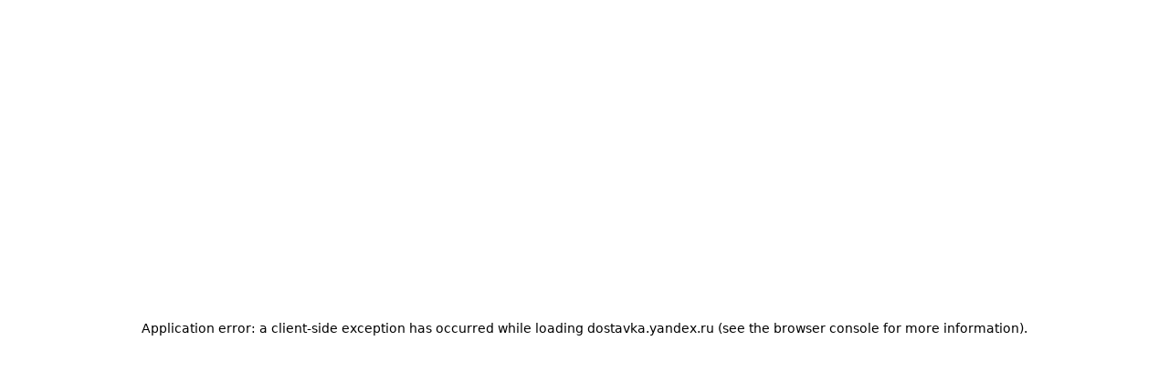

--- FILE ---
content_type: text/css
request_url: https://yastatic.net/s3/newbiz-static-ru/v3/_next/static/css/2291459be74cc034.css
body_size: 170
content:
body{--black-80:#2F2F2F;--red:#FF4C00;--blue:#169CDC;--surg:#F2D3FF;--blue-minor:#E6F7FE;--warm-grey-95:#F5F4F2;--warm-grey-90:#EFEEEB;--warm-grey-85:#DDDBD5;--warm-grey-97:#F8F8F6;--white-total:#FFFFFF;--grey:#464646;--dark-grey:#302F2D;--text-grey:#848484;--link-grey:#767676;--grey-70:#B3B3B3;--grey-80:#CCCCCC;--grey-90:#E6E6E6;--grey-95:#F2F2F2;--grey-97:#F7F7F7;--error:#FFEEEA;--black-total:#000000;--control-black:#21201F}a,body,button,h1,h2,h3,h4,p{margin:0;padding:0}[id]{scroll-margin-top:8rem}html:root{--yd-header-menu-margins:calc((100vw - calc(120 * var(--yd-size))) / 2)}

--- FILE ---
content_type: text/css
request_url: https://yastatic.net/s3/newbiz-static-ru/v3/_next/static/css/320bf4531cc89c7e.css
body_size: 17
content:
.metrika_metrikaImg__e_DTF{position:absolute;left:-9999px}.styles_root__nboYQ.styles_root__nboYQ{display:inline;box-sizing:content-box;overflow:visible}.styles_root__nboYQ.styles_root__nboYQ.styles_block__QzJfd{display:block}.styles_s__CGFPK{block-size:1.5rem;min-inline-size:1.5rem}.styles_m__Loo0u{block-size:2.4rem;min-inline-size:2.4rem}.styles_l__QiOEw{block-size:3.2rem;min-inline-size:3.2rem}.styles_xl__Jx1Ju{block-size:4rem;min-inline-size:4rem}

--- FILE ---
content_type: text/css
request_url: https://yastatic.net/s3/newbiz-static-ru/v3/_next/static/css/2c319542746d5838.css
body_size: 797
content:
.styles_accordionContainer__FA2j5.styles_card__QIe6U{inline-size:50rem}.styles_accordionContainer__FA2j5{display:grid;grid-auto-flow:row;grid-gap:1.6rem;max-inline-size:100%;inline-size:max-content}.styles_accordionContainer__FA2j5.styles_stretch__TKwVE{inline-size:100%}.styles_root___pJD5{box-sizing:border-box;display:flex;flex-direction:column;padding:0;font-size:var(--fs-body)}.styles_fillContainer__MI5OG{inline-size:100%}.styles_headerContainer__xQUB0{position:relative;display:flex;align-items:center;justify-content:unset;cursor:pointer}.styles_headerContainer__xQUB0 .styles_item__a3no2{overflow-wrap:anywhere;-webkit-margin-end:.6rem;margin-inline-end:.6rem}.styles_card__QIe6U .styles_header__9Z7Bu{max-inline-size:calc(100% - 4rem)}.styles_linkListItemBadge__mAhhI{background-color:var(--red);color:var(--white-total);padding-inline:.6rem;padding-block:.3rem;box-shadow:0 .2rem .5rem 0 rgba(212,65,46,.3);border-radius:2rem;-webkit-margin-start:.4rem;margin-inline-start:.4rem}.styles_linkListTitle__HjxEb{display:flex;align-items:center}.styles_header__9Z7Bu{flex:1 1}.styles_image__AdArr{right:0;transition:transform .25s ease-out}.styles_image__AdArr.styles_active__7dYq5{transform:rotate(180deg)}.styles_description__tGAn1{max-block-size:0;overflow:hidden;overflow-wrap:anywhere;margin-top:0;opacity:0;color:var(--text-grey);transition:max-height .25s,margin-top .25s,opacity .25s,padding .5s}.styles_description__tGAn1.styles_active__7dYq5{-webkit-padding-before:1.6rem;padding-block-start:1.6rem;max-block-size:100rem;opacity:1}.styles_linkListIcon__V4lCc{-webkit-margin-end:1.6rem;margin-inline-end:1.6rem}.styles_root___pJD5.styles_card__QIe6U{inline-size:52.4rem;border-radius:2rem;background:var(--warm-grey-95);padding-inline:var(--indent-2)}.styles_stretch__TKwVE .styles_root___pJD5.styles_card__QIe6U{inline-size:100%}.styles_root___pJD5.styles_card__QIe6U .styles_headerContainer__xQUB0{justify-content:space-between;padding-block:1.6rem}.styles_root___pJD5.styles_card__QIe6U .styles_description__tGAn1.styles_active__7dYq5{-webkit-padding-before:0;padding-block-start:0;-webkit-padding-after:var(--indent-2);padding-block-end:var(--indent-2)}.styles_root___pJD5.styles_card__QIe6U:hover{background:var(--warm-grey-90)}.styles_root___pJD5.styles_card__QIe6U.styles_active__7dYq5{background:var(--warm-grey-95)}.styles_root___pJD5.styles_card__QIe6U:disabled{background:var(--control-black);color:var(--text-grey);filter:brightness(80%)}.styles_root___pJD5.styles_light__Lzbj4{color:var(--white-total)}.styles_root___pJD5.styles_light__Lzbj4 .styles_headerContainer__xQUB0{gap:.6rem}.styles_root___pJD5.styles_light__Lzbj4 .styles_image__AdArr{filter:brightness(10)}.styles_root___pJD5.styles_light__Lzbj4 .styles_description__tGAn1{color:var(--white-total)}.styles_root___pJD5.styles_dark__li8tp{color:var(--bloack-total)}

--- FILE ---
content_type: text/css
request_url: https://yastatic.net/s3/newbiz-static-ru/v3/_next/static/css/32d289e0358f4d84.css
body_size: 3881
content:
.styles_showDesktop__6Gd5D.styles_block__YMgG6{display:block}.styles_showDesktop__6Gd5D.styles_inline__656BE{display:inline}.styles_showDesktop__6Gd5D.styles_flex__b_gVA{display:flex}.styles_showDesktop__6Gd5D.styles_grid__elajI{display:grid}.styles_showMobile__6R9aV.styles_showMobile__6R9aV{display:none}@media (max-width:960px){.styles_showDesktop__6Gd5D.styles_showDesktop__6Gd5D{display:none}.styles_showMobile__6R9aV.styles_block__YMgG6{display:block}.styles_showMobile__6R9aV.styles_flex__b_gVA{display:flex}.styles_showMobile__6R9aV.styles_grid__elajI{display:grid}.styles_showMobile__6R9aV.styles_inline__656BE{display:inline}}.styles_shimmer__On0yZ{color:grey;-webkit-mask:linear-gradient(-60deg,#000 30%,#0005,#000 70%) right/300% 100%;mask:linear-gradient(-60deg,#000 30%,#0005,#000 70%) right/300% 100%;background-repeat:no-repeat;animation:styles_shimmer__On0yZ 1s infinite;opacity:.7}@keyframes styles_shimmer__On0yZ{to{-webkit-mask-position:left;mask-position:left}}.styles_root__w8q6A{block-size:100%;position:relative}.styles_dates__YuWV4{block-size:4.8rem;-webkit-margin-end:2.6rem;margin-inline-end:2.6rem}.styles_bottomContainer__EM8jZ{position:absolute;inset-block-end:0;inline-size:100%}.styles_row__C_jic{white-space:nowrap}.styles_row__C_jic:not(:last-child){-webkit-margin-after:.2rem;margin-block-end:.2rem}.styles_row__C_jic.styles_summary__c_ZIf{-webkit-margin-before:.8rem;margin-block-start:.8rem}.styles_bottomContainer__EM8jZ .styles_buttonLink__Tn8EN{-webkit-margin-before:2.4rem;margin-block-start:2.4rem;max-inline-size:34rem}.styles_aboutIncome__Y2a6F{display:flex}.styles_chartMessageIcon__EuFy2{inline-size:3.2rem;block-size:3.2rem;flex-shrink:0;background:#efd0fb;border-radius:50%;-webkit-margin-end:.8rem;margin-inline-end:.8rem}.styles_chartMessage__kxhv5{background:none;display:flex;flex-direction:row;inline-size:50%}.styles_chartMessageText__bTbXA{inline-size:100%;display:flex}.styles_chartMessageText__bTbXA .styles_descriptionModalButton__v4QVa{block-size:auto;inline-size:auto;display:flex;align-items:flex-end;background-color:transparent;padding:0}.styles_chartMessageText__bTbXA .styles_descriptionModalButton__v4QVa:hover{background:transparent}.styles_modal__PDWXJ{inline-size:auto}@media (max-width:960px){.styles_bottomContainer__EM8jZ{position:static;-webkit-margin-before:.8rem;margin-block-start:.8rem}.styles_dates__YuWV4{-webkit-margin-end:.2rem;margin-inline-end:.2rem}}.styles_root__kJ8_8{display:grid;grid-template-columns:repeat(2,1fr);grid-gap:2.4rem;gap:2.4rem;padding:6.4rem;border-radius:3.2rem;max-inline-size:100%;background:var(--white-total)}.styles_root__kJ8_8 .styles_mobile__3zeMw{display:none}.styles_tagRow__kvlVU{display:flex;flex-wrap:wrap}.styles_accordion__qUotk{display:grid;grid-auto-rows:max-content;grid-gap:.8rem;gap:.8rem}.styles_root__kJ8_8 .styles_accordionItem__7Smx_{inline-size:auto;display:block}.styles_root__kJ8_8 .styles_show__Ib_Nw{display:block}.styles_tagButton__pKrFo{min-inline-size:11.6rem;margin:.2rem;scroll-snap-align:center}.styles_title___biqI{-webkit-margin-after:2.4rem;margin-block-end:2.4rem}.styles_accordionMobile__9_DIL{display:none}@media (max-width:960px){.styles_root__kJ8_8{padding:2.4rem 0;display:block;overflow:hidden}.styles_root__kJ8_8 .styles_mobile__3zeMw{display:block}.styles_accordionMobile__9_DIL{display:grid}.styles_title___biqI{inline-size:auto;padding-inline:1.6rem}.styles_tagRow__kvlVU{padding-inline:1.6rem;-webkit-margin-after:2.4rem;margin-block-end:2.4rem;flex-wrap:nowrap;overflow:scroll;-ms-overflow-style:none;scrollbar-width:none;scroll-snap-type:x mandatory;scroll-behavior:smooth}.styles_tagRow__kvlVU::-webkit-scrollbar{display:none}.styles_slide__v4jKM{inline-size:auto}.styles_accordion__qUotk{padding-inline:1.6rem;inline-size:auto}.styles_desktop__v0Bqu{display:none}}.styles_root__35Y_Y{inline-size:100%;position:relative;display:grid;grid-template-columns:50% 50%;justify-content:space-between;grid-template-areas:"image content";-webkit-padding-start:0;padding-inline-start:0;background-color:var(--white-total);border-radius:3.2rem;box-sizing:border-box;overflow:hidden;min-block-size:36rem}.styles_title__5mdHb{margin:0}.styles_content__2DA7t{box-sizing:border-box;overflow-wrap:anywhere;grid-area:content;display:flex;block-size:100%;justify-content:center;flex-direction:column;padding:6.4rem}.styles_contentItem__p8n3v:not(:last-child){-webkit-margin-after:1.6rem;margin-block-end:1.6rem}.styles_button__7Ivun{min-inline-size:21.6rem;-webkit-padding-end:4.8rem;padding-inline-end:4.8rem}.styles_link__lpgvF{inline-size:-moz-fit-content;inline-size:fit-content}.styles_imageContainer__v4_Nc{position:relative;grid-area:image;inline-size:auto;block-size:100%;max-block-size:60rem;margin-block:auto;direction:rtl}.styles_imageContainer__v4_Nc>.styles_image__EWVV7{block-size:100%;inline-size:100%;object-fit:contain}.styles_imageByTextHeight__p6vVW{display:flex;justify-content:center;min-block-size:unset;max-block-size:unset;block-size:100%}.styles_imageByTextHeight__p6vVW>.styles_image__EWVV7{position:absolute;inline-size:auto;block-size:100%;max-inline-size:100%}.styles_imageRight__ks3iS>.styles_imageContainer__v4_Nc{direction:ltr}.styles_root__35Y_Y.styles_imageRight__ks3iS{grid-template-areas:"content image"}.styles_shouldStretchImage__okXXd{position:absolute;padding:0}.styles_shouldStretchImage__okXXd,.styles_shouldStretchImage__okXXd>.styles_image__EWVV7{inline-size:100%;block-size:100%;object-fit:cover}.styles_mobile__uSZM_{display:none}@media (max-width:960px){.styles_root__35Y_Y{inline-size:100vw;grid-template-columns:1fr;grid-template-areas:"image" "content"}.styles_imageContainer__v4_Nc{position:static;inline-size:100%;min-block-size:20rem;max-block-size:35rem;direction:ltr}.styles_imageContainer__v4_Nc::-webkit-scrollbar{display:none}.styles_imageContainer__v4_Nc.styles_shouldStretchImage__okXXd{overflow:hidden}.styles_scrollMobileImage__2N_zG{overflow-x:scroll}.styles_scrollMobileImage__2N_zG::-webkit-scrollbar{display:none}.styles_scrollMobileImage__2N_zG>.styles_image__EWVV7{block-size:25rem;inline-size:auto}.styles_image__EWVV7{min-inline-size:100%;block-size:auto}.styles_imageByTextHeight__p6vVW>.styles_image__EWVV7{position:static}.styles_content__2DA7t{inline-size:100vw;padding:1.6rem}.styles_button__7Ivun{inline-size:100%}.styles_mobile__uSZM_{display:block}.styles_desktop__r0ykf{display:none}}.styles_root__0cDQs{display:flex;flex-direction:column}.styles_root__0cDQs>:not(:last-child){-webkit-margin-after:1.6rem;margin-block-end:1.6rem}.styles_root____ecJ{padding:6.4rem;background:var(--black-total);border-radius:3.2rem 3.2rem 0 0;inline-size:100%;display:flex;flex-wrap:nowrap;justify-content:space-between;color:white}.styles_main__gXguM{block-size:100%;inline-size:100%}.styles_countries__muxF9{block-size:100%;min-inline-size:20.4rem;inline-size:20.4rem;text-align:right}.styles_countries__muxF9.styles_countries__muxF9 *{justify-content:end}.styles_countries__muxF9.styles_countries__muxF9 svg{-webkit-margin-end:0;margin-inline-end:0}.styles_logo__9HDAp{block-size:3rem;inline-size:auto;-webkit-margin-after:var(--indent-2);margin-block-end:var(--indent-2)}.styles_info__alGTf{block-size:100%;display:flex;flex-wrap:nowrap;justify-content:space-between}.styles_navigation__pkE9b{min-inline-size:30rem;inline-size:30rem}.styles_main__gXguM,.styles_navigation__pkE9b{-webkit-margin-end:2.4rem;margin-inline-end:2.4rem}.styles_textContainer__JqcvQ{inline-size:100%;display:flex;flex-direction:column}.styles_textContainer__JqcvQ>:not(:last-child){-webkit-margin-after:1.6rem;margin-block-end:1.6rem}.styles_headerContainer__hujnE{inline-size:-moz-fit-content;inline-size:fit-content}@media (max-width:960px){.styles_root____ecJ{display:none}}.styles_root__NxmQ8{display:none}@media (max-width:960px){.styles_root__NxmQ8{padding-inline:1.6rem;padding-block:2.4rem 8rem;background:var(--black-total);inline-size:100%;display:flex;flex-direction:column;color:white}.styles_root__NxmQ8>:not(:last-child){-webkit-margin-after:2.3rem;margin-block-end:2.3rem}.styles_logoContainer__klbBt{display:flex;inline-size:100%;justify-content:space-between}.styles_logo__Ztg5A{-webkit-margin-before:.3rem;margin-block-start:.3rem;inline-size:auto;block-size:1.75rem;-webkit-margin-end:var(--indent-2);margin-inline-end:var(--indent-2)}.styles_countries__F4xJy{inline-size:100%;text-align:right}.styles_countries__F4xJy.styles_countries__F4xJy *{justify-content:end}.styles_countries__F4xJy.styles_countries__F4xJy svg{-webkit-margin-end:0;margin-inline-end:0}.styles_links__K5vwN,.styles_main__Iy_dY,.styles_textContainer__QmBmW{inline-size:100%;display:flex;flex-direction:column}.styles_main__Iy_dY>:not(:last-child){-webkit-margin-after:2.4rem;margin-block-end:2.4rem}.styles_textContainer__QmBmW>:not(:last-child){-webkit-margin-after:3.4rem;margin-block-end:3.4rem}.styles_links__K5vwN>:not(:last-child){-webkit-margin-after:1.6rem;margin-block-end:1.6rem}.styles_headerContainer__84fiE{inline-size:-moz-fit-content;inline-size:fit-content}}.styles_modal__iNJ4t,.styles_stickyButton__YzOzz{display:none}@media (max-width:960px){.styles_stickyButton__YzOzz{display:block;-webkit-margin-after:0;margin-block-end:0}}.styles_root__1_rMp{padding:.65rem 1.6rem .95rem;border-radius:3.2rem;max-inline-size:100%;background:var(--white-total)}.styles_root__w7oXd{display:flex;flex-direction:row;justify-content:stretch;inline-size:100%;block-size:auto;padding:6.4rem;box-sizing:border-box}.styles_root__w7oXd>*{flex:1 1}.styles_root__w7oXd>:not(:last-child){-webkit-margin-end:4.8rem;margin-inline-end:4.8rem}.styles_left__0yIra{position:relative}.styles_header__Fu95B{-webkit-margin-after:1.8rem;margin-block-end:1.8rem;display:flex;align-items:flex-start}.styles_form__mAgMR{inline-size:100%;display:flex;flex-direction:column}.styles_form__mAgMR>:not(:last-child){-webkit-margin-after:1.6rem;margin-block-end:1.6rem}.styles_selects__usl_9{inline-size:100%;display:flex;flex-direction:row;justify-content:stretch}.styles_select__BA0Ag.styles_select__BA0Ag{inline-size:40%;flex-grow:1}.styles_select__BA0Ag:not(:last-child){-webkit-margin-end:.4rem;margin-inline-end:.4rem}.styles_chartMessage__IBMCb{box-sizing:border-box;border-radius:1.6rem;padding:.8rem;display:flex;inline-size:100%;align-items:center}.styles_chartMessage__IBMCb>:not(:last-child){-webkit-margin-end:.8rem;margin-inline-end:.8rem}.styles_rules__o3Eap{display:grid;grid-gap:.8rem;gap:.8rem;grid-auto-flow:row;-webkit-padding-before:.9rem;padding-block-start:.9rem;inset-block-end:0}.styles_tooltipContainer__ZXswJ{display:flex;flex-wrap:wrap;margin:-.2rem}.styles_tooltipContainer__ZXswJ .styles_tooltip__6wt3h{margin:.2rem;padding:.8rem}.styles_incomeContainer___ZxX1{display:flex;flex-direction:column}.styles_descriptionModalButton__MPoc8 .styles_buttonContent__4fYkj{padding:0}.styles_tooltipButton__wdKtN.styles_tooltipButton__wdKtN{padding:0;background:initial}.styles_tooltipButton__wdKtN.styles_tooltipButton__wdKtN:active,.styles_tooltipButton__wdKtN.styles_tooltipButton__wdKtN:hover{background:initial}.styles_modal__i3hYA.styles_modal__i3hYA{inline-size:unset}@media (max-width:960px){.styles_root__w7oXd{flex-direction:column;inline-size:100%;block-size:auto;padding-inline:1.6rem;padding-block:2.4rem}.styles_root__w7oXd>:not(:last-child){-webkit-margin-end:0;margin-inline-end:0}.styles_left__0yIra{-webkit-padding-after:2.4rem;padding-block-end:2.4rem}.styles_chartMessage__IBMCb{align-items:center}.styles_chartMessageIcon__tByJd{inline-size:auto;block-size:auto}.styles_rules__o3Eap{position:static}.styles_rulesText__uiFv9{grid-row-start:2}.styles_rulesText__uiFv9:after{content:"↑"}.styles_header__Fu95B{align-items:center}.styles_innerHeader__NOrAO{-webkit-margin-after:.8rem;margin-block-end:.8rem}}.styles_root__ZUAuz{background:var(--white-total);display:grid;grid-auto-columns:1fr;grid-auto-flow:column;grid-gap:2.4rem;gap:2.4rem;padding:6.4rem;border-radius:3.2rem;max-inline-size:100%;overflow-x:hidden}.styles_description__nu4uZ,.styles_item__wEtGK,.styles_title__PMbEI{-webkit-margin-after:1.6rem;margin-block-end:1.6rem}.styles_itemList__WQvJO{padding:0;margin:0}.styles_item__wEtGK{list-style-type:none;display:flex;align-items:center}.styles_itemIcon__Xhzue{inline-size:2.4rem;block-size:2.4rem;-webkit-margin-end:.4rem;margin-inline-end:.4rem;flex-shrink:0;align-self:flex-start}.styles_image__GamPI{inline-size:auto;block-size:10.8rem;-webkit-margin-after:1.6rem;margin-block-end:1.6rem}.styles_card__UhIck>div{display:flex;flex-direction:column;flex:auto;justify-content:space-between}.styles_button__KWlaX.styles_button__KWlaX{gap:1.6rem;min-inline-size:21.6rem;padding-block:1.6rem;padding-inline:3.2rem 4.8rem;block-size:auto}.styles_tooltipContainer__jrMcY{position:absolute}.styles_infoIcon__1p2_5{transform-origin:0 0;transform:scale(1.5);padding:0}.styles_infoIcon__1p2_5,.styles_infoIcon__1p2_5:active,.styles_infoIcon__1p2_5:hover{position:absolute;padding:0;background:none}.styles_description__nu4uZ .styles_infoIcon__1p2_5{transform:none}.styles_infoModal__9PSD2{font-family:YS Text;font-size:1.5rem;display:flex;justify-content:center;align-items:center;background-color:var(--white-total)}.styles_infoModal__9PSD2>div,.styles_infoModal__9PSD2>div>div{inline-size:100%;max-inline-size:none}@media (max-width:960px){.styles_root__ZUAuz{padding:2.4rem 0;display:block;overflow:hidden}.styles_cardsWrapper__VFed_{-webkit-margin-before:1.6rem;margin-block-start:1.6rem}.styles_button__KWlaX,.styles_description__nu4uZ,.styles_image__GamPI,.styles_itemList__WQvJO,.styles_title__PMbEI{margin-inline:1.6rem}.styles_itemIcon__Xhzue{align-self:flex-start}.styles_cards__ogatA{padding-inline:1.6rem}.styles_cardsRow__MXxev,.styles_cards__ogatA{display:flex;flex-direction:column}.styles_cardsWrapper__VFed_ .styles_cardsRow__MXxev>div{inline-size:100%}.styles_cards__ogatA.styles_slider__Ti5Ak{flex-direction:row;overflow:scroll}.styles_cards__ogatA.styles_slider__Ti5Ak::-webkit-scrollbar{display:none}.styles_cards__ogatA.styles_slider__Ti5Ak>.styles_cardsRow__MXxev{flex-direction:row}.styles_infoModal__9PSD2{border-radius:3.2rem 3.2rem 0 0;font-size:1.6rem;align-items:unset;max-width:unset}.styles_button__KWlaX.styles_button__KWlaX{inline-size:auto;-webkit-margin-end:1.6rem;margin-inline-end:1.6rem}}.styles_root__ehfF2{display:flex;flex-direction:column;align-items:center;width:100%;position:relative;height:100%;scroll-snap-type:y mandatory;scroll-behavior:smooth;max-width:unset;-webkit-margin-before:.4rem;margin-block-start:.4rem}.styles_section__BCpag{-webkit-margin-after:.4rem;margin-block-end:.4rem;inline-size:100%}.styles_hidden__0IwJt{display:none}@media (max-width:960px){.styles_root__ehfF2{flex-direction:column;padding-inline:0;-webkit-padding-before:0;padding-block-start:0;width:100vw;height:auto;scroll-snap-type:none;scroll-padding:0;-webkit-padding-after:0;padding-block-end:0;scroll-behavior:smooth;-webkit-margin-before:0;margin-block-start:0}.styles_section__BCpag{-webkit-margin-after:.2rem;margin-block-end:.2rem}.styles_section__BCpag:first-child{-webkit-margin-before:0;margin-block-start:0}.styles_section__BCpag:first-child:before{content:"";display:block;inline-size:100%;block-size:8rem;position:absolute;top:-7rem;left:0;background-color:var(--white-total);z-index:-1}.styles_section__BCpag:first-child>*{border-radius:0 0 3.2rem 3.2rem}}.global_root__4Py5H{font-size:10px;-webkit-text-size-adjust:100%;-ms-text-size-adjust:100%}.global_root__4Py5H,.global_root__4Py5H *{box-sizing:border-box}@media (max-width:1280px){.global_root__4Py5H{font-size:calc(1000vw / 1280)}}@media (max-width:960px){.global_root__4Py5H{font-size:calc(1000vw / 396)}}.styles_body__BUWDr{background:var(--warm-grey-95);padding-inline:calc((100vw - 120rem) / 2);padding-block:.4rem 0}@media (max-width:960px){.styles_body__BUWDr{background:var(--black-total);padding:0}}.styles_modalTitle__foQYL{-webkit-margin-after:1.2rem;margin-block-end:1.2rem}.styles_modalText__U6HsT{-webkit-margin-after:4.2rem;margin-block-end:4.2rem}.styles_modalLink__aRtgH.styles_modalLink__aRtgH{padding-inline:3.2rem;padding-block:1.2rem;block-size:auto}

--- FILE ---
content_type: text/css
request_url: https://yastatic.net/s3/newbiz-static-ru/v3/_next/static/css/cd7c904278f5f520.css
body_size: 682
content:
.styles_promoContainer__Ct3x5{box-sizing:border-box;border-radius:3.2rem;background:var(--red);block-size:31rem;inline-size:100%;position:relative;overflow:hidden;padding:3.2rem;display:flex;flex-direction:column;justify-content:space-between}.styles_backgroundFilter__kvryq{position:absolute;inset:0;block-size:100%;inline-size:100%;background:linear-gradient(270deg,rgba(0,0,0,0) 48.53%,rgba(0,0,0,.35))}.styles_promoContainer__Ct3x5:hover .styles_backgroundFilter__kvryq{background:linear-gradient(270deg,rgba(0,0,0,0) 48.53%,rgba(0,0,0,.45))}.styles_caption__qiHwj{letter-spacing:2.8px;font-weight:700;color:rgba(255,255,255,.4);z-index:1}.styles_textContainer__7wgN8{display:flex;align-items:center;width:50%;z-index:1;-webkit-padding-end:3.2rem;padding-inline-end:3.2rem}.styles_block__jK4qg>.styles_textContainer__7wgN8{-webkit-padding-end:6.4rem;padding-inline-end:6.4rem}.styles_text__djxsW{-webkit-margin-end:2.4rem;margin-inline-end:2.4rem;-webkit-margin-before:1rem;margin-block-start:1rem}.styles_imageContainer__1amtK{position:absolute;display:flex;justify-content:center;inline-size:50%;block-size:100%;inset-block-start:0;inset-inline-end:0;transition:transform .3s}.styles_promoContainer__Ct3x5:hover .styles_imageContainer__1amtK{transform:scale(1.1)}.styles_image__93nOA{object-fit:contain;-webkit-padding-before:1.6rem;padding-block-start:1.6rem;block-size:100%}.styles_button__2HAxT{background:var(--white-total)}.styles_mobile__PEYgd{display:none}@media (max-width:960px){.styles_promoContainer__Ct3x5{padding:1.6rem}.styles_textContainer__7wgN8{width:100%}.styles_text__djxsW{font-size:2rem;-webkit-margin-end:.8rem;margin-inline-end:.8rem}.styles_imageContainer__1amtK{inline-size:100%;block-size:auto;display:flex;-webkit-margin-before:2.5rem;margin-block-start:2.5rem;justify-content:center}.styles_image__93nOA{inline-size:80%;block-size:-moz-fit-content;block-size:fit-content}.styles_promoContainer__Ct3x5:hover .styles_image__93nOA{transform:scale(1.1)}.styles_caption__qiHwj{align-self:center;color:rgba(0,0,0,.4)}.styles_backgroundFilter__kvryq{position:absolute;inset:0;block-size:100%;inline-size:100%}.styles_backgroundFilter__kvryq,.styles_promoContainer__Ct3x5:hover .styles_backgroundFilter__kvryq{background:linear-gradient(180deg,rgba(0,0,0,0),rgba(0,0,0,.2))}.styles_promoContainer__Ct3x5:active .styles_backgroundFilter__kvryq{background:linear-gradient(180deg,rgba(0,0,0,.1),rgba(0,0,0,.3))}.styles_block__jK4qg>.styles_textContainer__7wgN8{-webkit-padding-end:0;padding-inline-end:0}.styles_mobile__PEYgd{display:inline}.styles_desktop__aoN3h{display:none}}

--- FILE ---
content_type: text/css
request_url: https://yastatic.net/s3/newbiz-static-ru/v3/_next/static/css/d0a92026c66f01f6.css
body_size: 2865
content:
.styles_appBlock__p7iZu{padding:1.6rem}.styles_downloadApp__CX2dv{display:flex;-webkit-margin-before:.8rem;margin-block-start:.8rem}.styles_appButtons__H1pwW{flex:1 1;flex-direction:column;-webkit-margin-end:1.6rem;margin-inline-end:1.6rem;max-inline-size:41.4rem}.styles_downloadAppImageContainer__o8wSf{position:relative;max-block-size:12rem;inline-size:12rem}.styles_downloadAppButton__zSWzl{-webkit-margin-after:.8rem;margin-block-end:.8rem;inline-size:auto}.styles_downloadAppButton__zSWzl:hover{background:var(--warm-grey-90)}.styles_downloadAppButton__zSWzl:last-child{-webkit-margin-after:0;margin-block-end:0}.styles_downloadAppButton__zSWzl.styles_downloadAppButton__zSWzl:active>svg,.styles_downloadAppButton__zSWzl.styles_downloadAppButton__zSWzl:hover>svg{filter:none}@media (max-width:960px){.styles_appBlock__p7iZu{display:none}}.styles_linkListCaption__1WrhM{font-size:1.3rem;font-weight:500;padding-block:.4rem;-webkit-padding-start:1.6rem;padding-inline-start:1.6rem}.styles_linkListItem__76G_T{display:flex;block-size:5.6rem;align-items:center;padding-inline:1.6rem .8rem;border-radius:.4rem}.styles_accordionItem__3S2mX{-webkit-padding-start:1.6rem;padding-inline-start:1.6rem;block-size:6rem;justify-content:space-between}.styles_linkListItem__76G_T.styles_mobile__yUkHL{display:none}.styles_linkListItemHr__80LKq{border:none;border-top:1px solid var(--grey-90);margin-inline:1.6rem;margin-block:0}.styles_linkListItemHr__80LKq.styles_mobile__yUkHL{display:none}.styles_linkListItem__76G_T:last-child{border-bottom:none}.styles_linkListItem__76G_T:hover{background-color:var(--warm-grey-90)}.styles_linkListItem__76G_T:active{background-color:var(--warm-grey-85)}.styles_linkListIcon__ppu7q{-webkit-margin-end:1.6rem;margin-inline-end:1.6rem}.styles_linkListTitle__s_5Vn{display:flex;align-items:center}.styles_linkListItemRightIcon__s73ar{-webkit-margin-start:auto;margin-inline-start:auto;display:flex;align-items:center}.styles_linkListItemChevron__P46od{rotate:-90deg}.styles_linkListItemBadge__C98tH{background-color:var(--red);color:var(--white-total);padding-inline:.6rem;padding-block:.3rem;box-shadow:0 .2rem .5rem 0 rgba(212,65,46,.3);border-radius:2rem;-webkit-margin-start:.4rem;margin-inline-start:.4rem}.styles_accordionItem__3S2mX+.styles_accordionListContainer__KoDr3{padding-block:0}.styles_linkButton__T8hug{padding-inline:1.4rem;padding-block:.9rem;-webkit-margin-end:.8rem;margin-inline-end:.8rem;font-size:1.3rem;line-height:1.4rem;block-size:3.2rem;display:flex}@media (max-width:960px){.styles_linkListItem__76G_T.styles_mobile__yUkHL{display:flex}.styles_linkListItemHr__80LKq.styles_mobile__yUkHL{display:block}.styles_caption__CXgHv{font-size:1.2rem}}.styles_extraBlockContainer__9OI0V.styles_extraBlockDesktop__lpWKJ{padding-block:.8rem}.styles_extraBlockContainer__9OI0V.styles_extraBlockDesktop__lpWKJ .styles_extraBlockContainer__9OI0V>div:not(:first-child){padding:0}.styles_extraBlockHeader__SsG_2{-webkit-padding-start:1.6rem;padding-inline-start:1.6rem;justify-content:space-between;height:5.6rem}.styles_extraBlockContainer__9OI0V>.styles_extraBlockDescription__SChob,.styles_extraBlockContainer__9OI0V>.styles_extraBlockDescription__SChob>div{padding-block:0}.styles_extraBlockDesktop__lpWKJ{display:block}.styles_extraBlockMobile__tV09_{display:none}@media (max-width:960px){.styles_extraBlockDesktop__lpWKJ{display:none}.styles_extraBlockMobile__tV09_{display:block}.styles_withPromo__rr1ms{-webkit-margin-before:.8rem;margin-block-start:.8rem}}.styles_switcher__Zw1IO{border:.2rem solid var(--warm-grey-95);border-radius:1.6rem;background-color:var(--warm-grey-95);display:flex;overflow:auto;block-size:4.8rem;inline-size:34.25rem;-webkit-margin-end:0;margin-inline-end:0}.styles_switcher__Zw1IO>*{min-inline-size:50%;block-size:100%}@media (max-width:960px){.styles_switcher__Zw1IO{inline-size:100%}}@keyframes styles_append-animate__qwftI{0%{transform:translateY(-100%)}to{transform:translateY(0)}}.styles_expandedMenuContainer__UXG4p{box-sizing:border-box;margin-inline:calc((100vw - 120rem) / 2);inset-inline-start:0;max-block-size:calc(100vh - 8rem);overflow:auto}.styles_expandedMenu__48NMM{background:var(--white-total);padding-inline:1.6rem;-webkit-padding-after:1.6rem;padding-block-end:1.6rem;overflow:auto;border-bottom-left-radius:3.2rem;border-bottom-right-radius:3.2rem;animation:styles_append-animate__qwftI .3s ease}.styles_expandedSwitcherDesktop__tmjWS{display:flex}.styles_expandedSwitcherMobile__KsTdy{display:none}.styles_rightSection__0UXVy{-webkit-margin-start:auto;margin-inline-start:auto;display:flex;align-items:center}.styles_block__BSltr{overflow:hidden;-webkit-margin-after:.8rem;margin-block-end:.8rem}.styles_blocksContainer__j35_T{display:flex;-webkit-margin-before:.8rem;margin-block-start:.8rem}.styles_blocksContainer__j35_T>*{flex:1 1}.styles_blocksContainer__j35_T>div:not(:last-child){-webkit-margin-end:.8rem;margin-inline-end:.8rem}.styles_leftContainer__eENcb>:last-child,.styles_rightContainer__eewR_>:last-child{-webkit-margin-after:0;margin-block-end:0}@media (max-width:960px){.styles_expandedMenu__48NMM{inline-size:100%;-webkit-margin-after:8.8rem;margin-block-end:8.8rem}.styles_expandedMenuContainer__UXG4p{margin-inline:0;inline-size:100%;max-block-size:calc(100vh - 7.2rem)}.styles_expandedMenu__48NMM>:last-child{-webkit-margin-after:0;margin-block-end:0}.styles_expandedSwitcherDesktop__tmjWS{display:none}.styles_expandedSwitcherMobile__KsTdy{display:flex;-webkit-margin-after:1.6rem;margin-block-end:1.6rem}.styles_rightSection__0UXVy>a{display:none}.styles_blocksContainer__j35_T{flex-direction:column}.styles_leftContainer__eENcb>:first-child{-webkit-margin-after:0;margin-block-end:0}.styles_rightContainer__eewR_{-webkit-margin-before:.8rem;margin-block-start:.8rem}.styles_blocksContainer__j35_T>div:not(:last-child){margin:0}}.styles_logo__LvoB0{vertical-align:middle;block-size:3rem;inline-size:auto}.styles_mobile__yqbJz{display:none}@media (max-width:960px){.styles_logo__LvoB0{block-size:2.6rem}.styles_mobile__yqbJz{display:block}.styles_desktop__O9jvK{display:none}}.styles_header__zFIBJ{inline-size:100%;block-size:8rem;background:var(--white-total);padding:1.6rem;box-sizing:border-box;position:-webkit-sticky;position:sticky;inset-block-start:0;z-index:20;justify-content:space-between;border-radius:3.2rem}.styles_headerStuck__0g8OZ{border-top-right-radius:0;border-top-left-radius:0;box-shadow:0 32px 32px 0 rgba(0,0,0,.1)}.styles_headerExpanded__dDDlL{border-bottom-right-radius:0;border-bottom-left-radius:0;box-shadow:none}.styles_showInMenuOnly__I7X7p{display:none}.styles_headerExpanded__dDDlL .styles_showInMenuOnly__I7X7p{display:block}.styles_menuContainer___zB5m{display:none;position:fixed;inset-block-start:0;-webkit-padding-before:8rem;padding-block-start:8rem;inset-inline-start:0;z-index:10;inline-size:100%;block-size:100vh;background:rgba(0,0,0,.5);-webkit-backdrop-filter:blur(1.4rem);backdrop-filter:blur(1.4rem)}.styles_menuContainer___zB5m.styles_isMenuOpen__l5Brn{display:block}.styles_rightSection__EO_WV{-webkit-margin-start:auto;margin-inline-start:auto;display:flex;align-items:center}.styles_menuButton__P7XG8{display:flex;-webkit-margin-start:1rem;margin-inline-start:1rem;inline-size:4rem;block-size:4rem;border-radius:50%}.styles_menuButton__P7XG8>svg{block-size:auto}.styles_mobileSwitcher__XWqkL{display:none}.styles_mainContainer__29_Rk{position:absolute;left:50%;transform:translate(-50%)}.styles_actionButton__ONbxT{min-inline-size:unset}@media (max-width:960px){.styles_header__zFIBJ{border-radius:0;transition:border-radius .5s;block-size:7.2rem}.styles_headerStuck__0g8OZ{border-bottom-left-radius:3.2rem;border-bottom-right-radius:3.2rem}.styles_headerExpanded__dDDlL{border-bottom-right-radius:0;border-bottom-left-radius:0;box-shadow:none;transition:none}.styles_menuContainer___zB5m{inline-size:100%;-webkit-padding-before:7.2rem;padding-block-start:7.2rem}.styles_mobileSwitcher__XWqkL{display:block;background:var(--white-total);padding-inline:1.6rem;-webkit-padding-after:1.6rem;padding-block-end:1.6rem}.styles_mobileSwitcher__XWqkL:before{content:"";display:block;inline-size:100%;block-size:7.2rem;position:absolute;top:0;left:0;background-color:var(--white-total)}.styles_headerExpanded__dDDlL .styles_showInMenuOnly__I7X7p,.styles_mainContainer__29_Rk,.styles_rightSection__EO_WV>a,.styles_showInMenuOnly__I7X7p{display:none}@supports (block-size:100dvh){.styles_menuContainer___zB5m{block-size:100dvh}}}.styles_root__ZsopH{background:var(--white-total);block-size:13.7rem;display:flex;align-items:center;box-shadow:0 0 3.5rem 0 rgba(0,0,0,.25)}.styles_image__8Bxog{block-size:10.8rem;inline-size:auto}@media (max-width:960px){.styles_root__ZsopH{block-size:6.8rem}.styles_image__8Bxog{block-size:5.4rem}}.styles_root__eA4OT{background:var(--white-total);position:relative;padding:6.4rem;border-radius:3.2rem;inline-size:100%;block-size:calc(100vh - 4.3rem - 8rem);min-block-size:44.2rem;display:flex;flex-direction:column;overflow:hidden}.styles_info__0Okcu{z-index:1}.styles_statusCode__tt9ho{font-size:8rem;font-weight:500;line-height:7.5rem;letter-spacing:-.2rem}.styles_message__mWt2Z{-webkit-margin-after:2.4rem;margin-block-end:2.4rem}.styles_header__uDOM7{-webkit-margin-after:1.6rem;margin-block-end:1.6rem}.styles_description__VCJfP{-webkit-margin-after:6.4rem;margin-block-end:6.4rem}.styles_button__nQWz1{flex-shrink:0}.styles_firstTape__nD17Y{position:absolute;inset-inline-start:-37rem;inset-block-end:9rem;transform:rotate(-15deg)}.styles_secondTape__2QFv2{position:absolute;inset-inline-start:-56rem;inset-block-end:0;transform:rotate(15deg)}@media (max-width:960px){.styles_root__eA4OT{padding-inline:0;padding-block:3.2rem 5.6rem;block-size:calc(100vh - 7.2rem - 4.4rem);justify-content:space-between}@supports (block-size:100dvh){.styles_root__eA4OT{block-size:calc(100dvh - 7.2rem)}}.styles_button__nQWz1{inline-size:auto;margin-inline:1.6rem}.styles_description__VCJfP,.styles_header__uDOM7,.styles_message__mWt2Z,.styles_statusCode__tt9ho{-webkit-margin-start:1.6rem;margin-inline-start:1.6rem}.styles_description__VCJfP{inline-size:32.5rem;-webkit-margin-after:0;margin-block-end:0}.styles_firstTape__nD17Y{inset-inline-start:-23.3rem;inset-block-end:25rem}.styles_secondTape__2QFv2{inset-inline-start:-31rem;inset-block-end:20rem}}@font-face{font-family:localFonts;src:url(https://yastatic.net/s3/newbiz-static-ru/v3/_next/static/media/f821b1f8e4f281a5-s.p.ttf) format("truetype");font-display:swap;font-weight:400;font-style:normal}@font-face{font-family:localFonts;src:url(https://yastatic.net/s3/newbiz-static-ru/v3/_next/static/media/8925cd41ba4af8ec-s.p.ttf) format("truetype");font-display:swap;font-weight:500;font-style:normal}@font-face{font-family:localFonts;src:url(https://yastatic.net/s3/newbiz-static-ru/v3/_next/static/media/618c71d5067ff31f-s.p.ttf) format("truetype");font-display:swap;font-weight:700;font-style:normal}@font-face{font-family:localFonts Fallback;src:local("Arial");ascent-override:92.31%;descent-override:24.27%;line-gap-override:0.00%;size-adjust:100.53%}.__className_701ded{font-family:localFonts,localFonts Fallback}.__variable_701ded{--ys-text:"localFonts","localFonts Fallback"}

--- FILE ---
content_type: image/svg+xml
request_url: https://yastatic.net/s3/newbiz-static-ru/strapi-admin/YD_Logo_Full_3_1_b86e83afab.svg
body_size: 4313
content:
<svg width="240" height="30" viewBox="0 0 240 30" fill="none" xmlns="http://www.w3.org/2000/svg">
<path d="M44.8143 29.0999H41.7985V25.4156H33.4449V29.0999H30.4291V22.5964H31.4243C31.746 21.9129 32.0073 21.1013 32.2084 20.1616C32.4094 19.2005 32.5703 18.186 32.6909 17.1181C32.8115 16.0501 32.892 14.9609 32.9322 13.8503C32.9724 12.7397 32.9925 11.6824 32.9925 10.6786V9.30101H43.2159V22.5964H44.8143V29.0999ZM10.2838 6.16138H8.65525C7.14737 6.16138 6.01143 6.52447 5.24744 7.25064C4.48344 7.97682 4.10144 8.93793 4.10144 10.134C4.10144 10.8174 4.17181 11.4155 4.31255 11.9281C4.45328 12.4193 4.65433 12.8785 4.9157 13.3056C5.19717 13.7328 5.53896 14.1386 5.94106 14.5231C6.36327 14.8861 6.85584 15.2706 7.41879 15.6764L9.25841 16.9899L3.95066 25.4156H0L4.76491 17.8869C4.08134 17.3743 3.46813 16.8511 2.92529 16.3171C2.40256 15.7832 1.96025 15.2172 1.59836 14.6192C1.23646 14.0211 0.954993 13.3804 0.753942 12.6969C0.572996 11.9921 0.482523 11.2126 0.482523 10.3582C0.482523 9.29033 0.653416 8.31854 0.995203 7.44287C1.3571 6.54583 1.87983 5.78762 2.5634 5.16824C3.24698 4.52749 4.09139 4.03626 5.09665 3.69453C6.12201 3.33145 7.29816 3.1499 8.6251 3.1499H13.9328V25.4156H10.2838V6.16138ZM49.3983 18.6238C49.4586 20.0761 49.7803 21.1547 50.3633 21.8595C50.9464 22.5643 51.9315 22.9168 53.3188 22.9168C54.1632 22.9168 54.9975 22.7672 55.8219 22.4682C56.6663 22.1479 57.3599 21.7955 57.9027 21.411V24.3264C57.38 24.7108 56.7165 25.0419 55.9123 25.3195C55.1081 25.5972 54.1431 25.736 53.0172 25.736C50.7654 25.736 49.0263 25.0526 47.7999 23.6856C46.5936 22.3187 45.9905 20.2256 45.9905 17.4064C45.9905 16.189 46.1111 15.0677 46.3523 14.0425C46.6137 13.0173 47.0058 12.131 47.5285 11.3834C48.0512 10.6145 48.7046 10.0272 49.4887 9.62138C50.2929 9.19422 51.2278 8.98064 52.2934 8.98064C53.1579 8.98064 53.942 9.11947 54.6457 9.39713C55.3695 9.67478 55.9827 10.1233 56.4853 10.7427C56.988 11.3621 57.3699 12.163 57.6313 13.1455C57.9128 14.1066 58.0535 15.2919 58.0535 16.7016V18.6238H49.3983ZM28.6196 9.30101V25.4156H25.3324V18.5918H20.2358V25.4156H16.9486V9.30101H20.2358V15.7725H25.3324V9.30101H28.6196ZM64.0549 17.3103V25.4156H60.7677V9.30101H64.0549V17.086L69.3626 9.30101H72.8006L67.6437 16.8618L73.4641 25.4156H69.6039L64.0549 17.3103ZM80.4908 25.736C78.1184 25.736 76.3592 25.0205 75.2132 23.5895C74.0873 22.1585 73.5244 20.0868 73.5244 17.3743C73.5244 16.1569 73.6651 15.0356 73.9466 14.0105C74.2482 12.9639 74.6805 12.0776 75.2434 11.3514C75.8264 10.6039 76.5402 10.0272 77.3846 9.62138C78.229 9.19422 79.2142 8.98064 80.34 8.98064C81.2046 8.98064 81.9485 9.0554 82.5717 9.2049C83.195 9.33305 83.6875 9.51459 84.0494 9.74953V12.8251C83.7076 12.5901 83.2352 12.3659 82.632 12.1523C82.0289 11.9387 81.3956 11.8319 80.7321 11.8319C79.5057 11.8319 78.5607 12.2911 77.8973 13.2095C77.2539 14.1066 76.9322 15.4628 76.9322 17.2782C76.9322 19.0082 77.2238 20.3751 77.8068 21.379C78.3898 22.3828 79.3549 22.8847 80.7019 22.8847C81.4257 22.8847 82.049 22.7886 82.5717 22.5964C83.1146 22.3828 83.6071 22.1158 84.0494 21.7955V24.7429C83.6272 25.0632 83.1246 25.3089 82.5416 25.4797C81.9786 25.6506 81.295 25.736 80.4908 25.736ZM39.9288 12.1203H35.8876V12.7931C35.8876 13.4979 35.8675 14.2881 35.8273 15.1638C35.7871 16.0395 35.7167 16.9258 35.6162 17.8229C35.5157 18.7199 35.375 19.5849 35.194 20.4179C35.0332 21.2508 34.8221 21.977 34.5607 22.5964H39.9288V12.1203ZM52.2331 11.7999C51.3083 11.7999 50.6146 12.163 50.1522 12.8892C49.6898 13.594 49.4385 14.6298 49.3983 15.9968H54.706V15.5803C54.706 15.0463 54.6658 14.5551 54.5854 14.1066C54.505 13.6367 54.3642 13.2309 54.1632 12.8892C53.9822 12.5474 53.7309 12.2805 53.4092 12.0882C53.1077 11.896 52.7156 11.7999 52.2331 11.7999Z" fill="white"/>
<path d="M124.732 29.9999V22.3604H126.148C126.63 21.5081 126.971 20.2828 127.172 18.6845C127.392 17.065 127.553 14.9341 127.653 12.2917L127.955 3.1499H140.242V22.3604H142.2V29.9999H138.797V25.3651H128.135V29.9999H124.732ZM131.087 12.8031C131.047 14.1243 130.986 15.2963 130.906 16.3192C130.826 17.342 130.725 18.237 130.605 19.0042C130.505 19.7713 130.384 20.4319 130.244 20.986C130.103 21.5187 129.952 21.9769 129.792 22.3604H136.598V6.15455H131.298L131.087 12.8031Z" fill="white"/>
<path d="M150.406 8.9674C151.389 8.9674 152.293 9.14853 153.116 9.5108C153.939 9.87306 154.642 10.4165 155.224 11.141C155.806 11.8442 156.258 12.7179 156.579 13.762C156.921 14.7849 157.091 15.9676 157.091 17.3101C157.091 18.6526 156.921 19.8459 156.579 20.8901C156.258 21.9342 155.806 22.8186 155.224 23.5431C154.642 24.2463 153.939 24.7791 153.116 25.1413C152.293 25.5036 151.389 25.6847 150.406 25.6847C149.422 25.6847 148.518 25.5036 147.695 25.1413C146.872 24.7791 146.169 24.2463 145.587 23.5431C145.005 22.8186 144.543 21.9449 144.202 20.922C143.88 19.8779 143.72 18.6845 143.72 17.342C143.72 15.9995 143.88 14.8062 144.202 13.762C144.543 12.7179 145.005 11.8442 145.587 11.141C146.169 10.4165 146.872 9.87306 147.695 9.5108C148.518 9.14853 149.422 8.9674 150.406 8.9674ZM150.406 22.6801C151.409 22.6801 152.152 22.2539 152.634 21.4015C153.136 20.5491 153.387 19.1853 153.387 17.3101C153.387 15.4348 153.136 14.0817 152.634 13.2506C152.152 12.3982 151.409 11.972 150.406 11.972C149.402 11.972 148.649 12.3982 148.147 13.2506C147.665 14.103 147.424 15.4668 147.424 17.342C147.424 19.2173 147.665 20.5811 148.147 21.4335C148.649 22.2645 149.402 22.6801 150.406 22.6801Z" fill="white"/>
<path d="M166.003 25.6847C163.594 25.6847 161.807 24.9709 160.642 23.5431C159.478 22.1154 158.896 20.0484 158.896 17.342C158.896 16.1274 159.036 15.0087 159.317 13.9858C159.618 12.9416 160.06 12.0573 160.642 11.3328C161.245 10.5869 161.978 10.0116 162.841 9.60669C163.704 9.1805 164.708 8.9674 165.853 8.9674C166.756 8.9674 167.529 9.04199 168.172 9.19115C168.814 9.31901 169.326 9.50014 169.707 9.73455V12.9629C169.346 12.7285 168.854 12.5048 168.232 12.2917C167.609 12.0786 166.947 11.972 166.244 11.972C165.059 11.972 164.156 12.4195 163.534 13.3145C162.911 14.1882 162.6 15.4988 162.6 17.2462C162.6 18.9083 162.881 20.2295 163.443 21.2097C164.005 22.19 164.929 22.6801 166.214 22.6801C166.977 22.6801 167.629 22.5842 168.172 22.3924C168.734 22.2006 169.246 21.9342 169.707 21.5933V24.6938C168.844 25.3544 167.609 25.6847 166.003 25.6847Z" fill="white"/>
<path d="M179.012 12.2917V25.3651H175.428V12.2917H171.212V9.28705H183.228V12.2917H179.012Z" fill="white"/>
<path d="M193.09 18.0453H192.578C191.032 18.0453 189.928 18.237 189.265 18.6206C188.603 18.9829 188.271 19.6222 188.271 20.5385C188.271 21.2204 188.452 21.7744 188.813 22.2006C189.195 22.6055 189.767 22.8079 190.53 22.8079C191.173 22.8079 191.705 22.6907 192.126 22.4563C192.548 22.2006 192.869 21.8916 193.09 21.5294V18.0453ZM196.674 21.4335C196.674 22.7547 196.734 24.0652 196.854 25.3651H193.361C193.301 25.1946 193.241 24.9922 193.18 24.7578C193.14 24.5234 193.11 24.2996 193.09 24.0865H192.939C192.598 24.4701 192.156 24.8217 191.614 25.1413C191.072 25.4397 190.279 25.5888 189.235 25.5888C187.85 25.5888 186.725 25.152 185.862 24.2783C185.019 23.4046 184.597 22.1473 184.597 20.5065C184.597 18.8657 185.23 17.5978 186.494 16.7028C187.759 15.7865 189.767 15.3283 192.518 15.3283H193.09V14.4333C193.09 13.5596 192.889 12.9523 192.488 12.6113C192.086 12.2491 191.454 12.0679 190.59 12.0679C190.128 12.0679 189.657 12.1212 189.175 12.2278C188.693 12.313 188.231 12.4302 187.789 12.5794C187.368 12.7285 186.966 12.899 186.585 13.0908C186.223 13.2826 185.922 13.4744 185.681 13.6662V10.5017C186.223 10.1607 186.946 9.83044 187.85 9.5108C188.753 9.19115 189.807 9.03133 191.012 9.03133C192.919 9.03133 194.335 9.43621 195.258 10.246C196.202 11.0557 196.674 12.4409 196.674 14.4013V21.4335Z" fill="white"/>
<path d="M205.88 9.28705C209.233 9.28705 210.909 10.6509 210.909 13.3785C210.909 14.3374 210.668 15.1259 210.186 15.7438C209.725 16.3405 209.082 16.7667 208.259 17.0224C209.283 17.1929 210.076 17.5871 210.638 18.2051C211.2 18.8017 211.481 19.6328 211.481 20.6983C211.481 22.2326 210.98 23.394 209.976 24.1824C208.992 24.9709 207.606 25.3651 205.82 25.3651H199.555V9.28705H205.88ZM203.049 18.5247V22.5522H205.518C206.241 22.5522 206.813 22.3924 207.235 22.0728C207.657 21.7318 207.868 21.1884 207.868 20.4426C207.868 19.7607 207.667 19.2706 207.265 18.9722C206.864 18.6739 206.281 18.5247 205.518 18.5247H203.049ZM203.049 12.0999V15.7438H205.338C206.02 15.7438 206.542 15.584 206.904 15.2644C207.285 14.9447 207.476 14.5079 207.476 13.9538C207.476 12.7179 206.803 12.0999 205.458 12.0999H203.049Z" fill="white"/>
<path d="M217.462 17.5978V25.3651H213.878V9.28705H217.462V16.8306L222.522 9.28705H226.136L221.076 16.8306L226.828 25.3651H222.763L217.462 17.5978Z" fill="white"/>
<path d="M236.235 18.0453H235.723C234.177 18.0453 233.073 18.237 232.411 18.6206C231.748 18.9829 231.417 19.6222 231.417 20.5385C231.417 21.2204 231.597 21.7744 231.959 22.2006C232.34 22.6055 232.913 22.8079 233.676 22.8079C234.318 22.8079 234.85 22.6907 235.272 22.4563C235.693 22.2006 236.015 21.8916 236.235 21.5294V18.0453ZM239.819 21.4335C239.819 22.7547 239.88 24.0652 240 25.3651H236.506C236.446 25.1946 236.386 24.9922 236.326 24.7578C236.286 24.5234 236.256 24.2996 236.235 24.0865H236.085C235.744 24.4701 235.302 24.8217 234.76 25.1413C234.218 25.4397 233.425 25.5888 232.38 25.5888C230.995 25.5888 229.871 25.152 229.007 24.2783C228.164 23.4046 227.743 22.1473 227.743 20.5065C227.743 18.8657 228.375 17.5978 229.64 16.7028C230.905 15.7865 232.913 15.3283 235.663 15.3283H236.235V14.4333C236.235 13.5596 236.035 12.9523 235.633 12.6113C235.232 12.2491 234.599 12.0679 233.736 12.0679C233.274 12.0679 232.802 12.1212 232.32 12.2278C231.838 12.313 231.377 12.4302 230.935 12.5794C230.513 12.7285 230.112 12.899 229.73 13.0908C229.369 13.2826 229.068 13.4744 228.827 13.6662V10.5017C229.369 10.1607 230.092 9.83044 230.995 9.5108C231.899 9.19115 232.953 9.03133 234.157 9.03133C236.065 9.03133 237.48 9.43621 238.404 10.246C239.347 11.0557 239.819 12.4409 239.819 14.4013V21.4335Z" fill="white"/>
<g clip-path="url(#clip0_29_329)">
<rect x="90.6886" width="28.2519" height="30" rx="14.126" fill="#E6E6E6"/>
<g clip-path="url(#clip1_29_329)">
<path d="M89.6998 6.67495L102.06 1.94995L114.42 6.67495V23.475L102.06 28.1999L89.6998 23.475V6.67495Z" fill="#FF7751"/>
<path d="M89.6998 6.67505L102.06 11.4V28.2L89.6998 23.475V6.67505Z" fill="#E13100"/>
<path d="M114.42 6.67505L102.06 11.4V28.2L114.42 23.475V6.67505Z" fill="#FC4714"/>
<path d="M113.06 20.4648C110.406 23.1945 106.15 24.7559 103.42 24.1914V22.7139C106.095 23.2934 110.387 21.8784 113.06 18.9883V20.4648ZM107.583 16.1533L106.707 16.4932V20.4541L104.515 21.3008V17.3408L103.638 17.6777L105.611 11.9629L107.583 16.1533ZM112.841 14.1211L111.964 14.4609V18.4209L109.774 19.2676V15.3066L108.898 15.6455L110.87 9.93066L112.841 14.1211Z" fill="white"/>
</g>
</g>
<defs>
<clipPath id="clip0_29_329">
<rect x="90.6886" width="28.2519" height="30" rx="14.126" fill="white"/>
</clipPath>
<clipPath id="clip1_29_329">
<rect width="24.7204" height="26.25" fill="white" transform="translate(89.6998 1.94995)"/>
</clipPath>
</defs>
</svg>


--- FILE ---
content_type: application/javascript
request_url: https://yastatic.net/s3/newbiz-static-ru/v3/_next/static/chunks/inline-rum-eb-bundle.js
body_size: 9789
content:
!function(e){if(e.Ya=e.Ya||{},Ya.Rum)throw Error("Rum: interface is already defined");var n=e.performance,t=n&&n.timing&&n.timing.navigationStart||Ya.startPageLoad||+new Date,r=e.requestAnimationFrame,i=Ya.Rum={enabled:!!n,vsStart:document.visibilityState,vsChanged:!1,vsChangeTime:1/0,_defTimes:[],_defRes:[],_deltaMarks:{},_markListeners:{},_onComplete:[],_onInit:[],_unsubscribers:[],_settings:{},_vars:{},init:function(e,n){i._settings=e,i._vars=n},getTime:n&&n.now?function(){return n.now()}:Date.now?function(){return Date.now()-t}:function(){return new Date-t},time:function(e){i._deltaMarks[e]=[i.getTime()]},timeEnd:function(e,n){(e=i._deltaMarks[e])&&0!==e.length&&e.push(i.getTime(),n)},sendTimeMark:function(e,n,t,r){void 0===n&&(n=i.getTime()),i._defTimes.push([e,n,r]),i.mark(e,n)},sendDelta:function(e,n,t,r){var o=i._deltaMarks;o[e]||void 0===n||(r=r&&r.originalEndTime?r.originalEndTime:i.getTime(),o[e]=[r-n,r,t])},sendResTiming:function(e,n){i._defRes.push([e,n])},sendRaf:function(e){var n,t=i.getSetting("forcePaintTimeSending");r&&(t||i.isTimeAfterPageShow(i.getTime()))&&(n="2616."+e,r(function(){i.getSetting("sendFirstRaf")&&i.sendTimeMark(n+".205"),r(function(){i.sendTimeMark(n+".1928")})}))},isVisibilityChanged:function(){return i.vsStart&&("visible"!==i.vsStart||i.vsChanged)},isTimeAfterPageShow:function(e){return"visible"===i.vsStart||i.vsChangeTime<e},mark:n&&n.mark?function(e,t){n.mark(e+(t?": "+t:""))}:function(){},getSetting:function(e){return null===(e=i._settings[e])?null:e||""},on:function(e,n){if("function"==typeof n)return(i._markListeners[e]=i._markListeners[e]||[]).push(n),function(){var t;i._markListeners[e]&&-1<(t=i._markListeners[e].indexOf(n))&&i._markListeners[e].splice(t,1)}},sendTrafficData:function(){},finalizeLayoutShiftScore:function(){},finalizeLargestContentfulPaint:function(){},getLCPAdditionalParams:function(){}};function o(){Ya.Rum.vsChanged=!0,Ya.Rum.vsChangeTime=i.getTime(),removeEventListener("visibilitychange",o)}addEventListener("visibilitychange",o),i._onVisibilityChange=o}(window),function(){var e;function n(){var n=Ya.Rum._tti={events:[],eventsAfterTTI:[],fired:!1,observer:new PerformanceObserver(function(t){t=t.getEntries(),n.events=e(n.events,t),n.fired&&(n.eventsAfterTTI=e(n.eventsAfterTTI,t))})};n.observer.observe({entryTypes:["longtask"]}),Ya.Rum._unsubscribers&&Ya.Rum._unsubscribers.push(function(){n.observer.disconnect()})}window.PerformanceLongTaskTiming&&(e=function(e,n){return(e=e.concat(n)).length>300?e.slice(e.length-300):e},n(),Ya.Rum._onInit.push(n))}(),Ya.Rum.observeDOMNode=window.IntersectionObserver?function(e,n,t){var r=this,i=Ya.Rum.getSetting("forcePaintTimeSending");!function o(){var a;!i&&r.isVisibilityChanged()||((a="string"==typeof n?document.querySelector(n):n)?new IntersectionObserver(function(n,t){!i&&r.isVisibilityChanged()||(Ya.Rum.sendTimeMark(e),t.unobserve(a))},t).observe(a):setTimeout(o,100))}()}:function(){},function(){var e,n,t,r=Ya.Rum,i=42,o=[];function a(){var t=o.join("\r\n");o=[],e=null,n&&s(n,t)}function s(e,n){var i,o;navigator.sendBeacon&&t&&navigator.sendBeacon(e,n)||(i=!!r.getSetting("sendCookie"),(o=new XMLHttpRequest).withCredentials=i,o.open("POST",e),o.send(n))}r.send=function(c,u,d,l,f,g,m,v){clearTimeout(e),n=r.getSetting("clck"),t=r.getSetting("beacon"),i=r.getSetting("maxBatchCounters")?r.getSetting("maxBatchCounters"):i,function t(c,u,d,l,f,g,m,v,p,h){c=[c?"/reqid="+c:"",u?"/"+u.join("/"):"",d?"/path="+d:"",l?"/events="+l:"",f?"/slots="+f.join(";"):"",g?"/experiments="+g.join(";"):"",m?"/vars="+m:"","/cts="+(new Date).getTime(),p||"","/*"+(v||"")],h&&h!==n?s(h,c.join("")):(o.push(c.join("")),o.length<i?e=setTimeout(a,15):a(),r.sendToClck=t)}(r.getSetting("reqid"),m,u,f,r.getSetting("slots"),r.getSetting("experiments"),d)}}(),function(){if(!("undefined"!=typeof self?self:window).Ya||!Ya.Rum)throw Error("Rum: interface is not defined");var e=Ya.Rum;e.getSetting=function(n){return null===(n=e._settings[n])?null:n||""}}(),function(e,n){var t={client:["690.2354",1e3,100,0],uncaught:["690.2361",100,10,0],external:["690.2854",100,10,0],script:["690.2609",100,10,0]},r={},i=(n.ERROR_LEVEL={INFO:"info",DEBUG:"debug",WARN:"warn",ERROR:"error",FATAL:"fatal"},n._errorSettings={clck:"https://yandex.ru/clck/click",beacon:!0,project:"unknown",page:"",env:"",experiments:[],additional:{},platform:"",region:"",dc:"",host:"",service:"",level:"",version:"",yandexuid:"",loggedin:!1,coordinates_gp:"",referrer:!0,preventError:!1,unhandledRejection:!1,traceUnhandledRejection:!1,uncaughtException:!0,debug:!1,limits:{},silent:{},filters:{},pageMaxAge:864e6,initTimestamp:+new Date},!1);function o(e,n){for(var t in n)n.hasOwnProperty(t)&&(e[t]=n[t]);return e}function a(e){return"number"==typeof(e="boolean"==typeof e?+e:e)?e+"":null}n.initErrors=function(t){var r,a,t=o(n._errorSettings,t);i||(t.uncaughtException&&(r=n._errorSettings,e.addEventListener?(e.addEventListener("error",s),r.resourceFails&&e.addEventListener("error",c,!0),"Promise"in e&&r.unhandledRejection&&e.addEventListener("unhandledrejection",function(e){var t,r,i=e.reason,o={};i&&(i.stack&&i.message?(t=i.message,r=i.stack):(t=String(i),r=n._parseTraceablePromiseStack(e.promise),"[object Event]"===t?t="event.type: "+i.type:"[object Object]"===t&&(o.unhandledObject=i)),i.target&&i.target.src&&(o.src=i.target.src),s({message:"Unhandled rejection: "+t,stack:r,additional:o}))})):(a=e.onerror,e.onerror=function(e,n,t,r,i){s({error:i||Error(e||"Empty error"),message:e,lineno:t,colno:r,filename:n}),a&&a.apply(this,arguments)})),t.unhandledRejection&&t.traceUnhandledRejection&&n._traceUnhandledRejection&&n._traceUnhandledRejection(),i=!0)},n.updateErrors=function(e){o(n._errorSettings,e)},n.updateAdditional=function(e){n._errorSettings.additional=o(n._errorSettings.additional||{},e)},n._handleError=function(e,i,a){var s=n._errorSettings;if(s.preventError&&e.preventDefault&&e.preventDefault(),i)c=e,u="client";else{var c,u=(c=n._normalizeError(e)).type,e=s.onError,e=("function"==typeof e&&e(c),s.transform);if(!(c="function"==typeof e?e(c):c))return;c.settings&&(a=c.settings)}var e=+new Date,d=s.initTimestamp,l=s.pageMaxAge;-1!==l&&d&&d+l<e||(d=t[u][1],"number"==typeof s.limits[u]&&(d=s.limits[u]),l=t[u][2],"number"==typeof s.silent[u]&&(l=s.silent[u]),((e=t[u][3])<d||-1===d)&&(c.path=t[u][0],e=(function(e){r[c.message]=!1,n._sendError(e.path,e.vars),t[u][3]++}).bind(this,d=n._getErrorData(c,{silent:e<l||-1===l?"no":"yes",isCustom:!!i},o(o({},s),a))),void 0===s.throttleSend?e():r[c.message]||(r[c.message]=!0,setTimeout(e,s.throttleSend))))},n._getReferrer=function(n){var n=n.referrer,t=typeof n;return"function"==t?n():"string"==t&&n?n:!1!==n&&e.location?e.location.href:void 0},n.getErrorSetting=function(e){return n._errorSettings[e]},n._buildExperiments=function(e){return e instanceof Array?e.join(";"):""},n._buildAdditional=function(e,n){var t="";try{var r=o(o({},e),n);0!==Object.keys(r).length&&(t=JSON.stringify(r))}catch(e){}return t},n._getErrorData=function(t,r,i){r=r||{};var o=n._buildExperiments(i.experiments),s=n._buildAdditional(i.additional,t.additional),o={"-stack":t.stack,"-url":t.file,"-line":t.line,"-col":t.col,"-block":t.block,"-method":t.method,"-msg":t.message,"-env":i.env,"-external":t.external,"-externalCustom":t.externalCustom,"-project":i.project,"-service":t.service||i.service,"-page":t.page||i.page,"-platform":i.platform,"-level":t.level,"-experiments":o,"-version":i.version,"-region":i.region,"-dc":i.dc,"-host":i.host,"-yandexuid":i.yandexuid,"-loggedin":i.loggedin,"-coordinates_gp":t.coordinates_gp||i.coordinates_gp,"-referrer":n._getReferrer(i),"-source":t.source,"-sourceMethod":t.sourceMethod,"-type":r.isCustom?t.type:"","-additional":s,"-adb":a(Ya.blocker)||a(i.blocker),"-cdn":e.YaStaticRegion,"-ua":navigator.userAgent,"-silent":r.silent,"-ts":+new Date,"-init-ts":i.initTimestamp};return i.debug&&e.console&&console[console[t.level]?t.level:"error"]("[error-counter] "+t.message,o,t.stack),{path:t.path,vars:o}},n._baseNormalizeError=function(e){var n=(e=e||{}).error,t=e.filename||e.fileName||"",r=n&&n.stack||e.stack||"",i=e.message||"",n=n&&n.additional||e.additional;return{file:t,line:e.lineno||e.lineNumber,col:e.colno||e.colNumber,stack:r,message:i,additional:n}},n._normalizeError=function(e){var e=n._baseNormalizeError(e),t="uncaught",r=n._isExternalError(e.file,e.message,e.stack),i="",o="";return r.hasExternal?(t="external",i=r.common,o=r.custom):/^Script error\.?$/.test(e.message)&&(t="script"),e.external=i,e.externalCustom=o,e.type=t,e},n._createVarsString=function(e){var n,t=[];for(n in e)e.hasOwnProperty(n)&&(e[n]||0===e[n])&&t.push(n+"="+encodeURIComponent(e[n]).replace(/\*/g,"%2A"));return t.join(",")},n._sendError=function(e,t){n.send(null,e,n._createVarsString(t),null,null,null,null)};var s=function(e){n._handleError(e,!1)},c=function(e){var t,e=e.target;e&&(t=(t=e.srcset||e.src)||e.href)&&(e=e.tagName||"UNKNOWN",n.logError({message:e+" load error",additional:{src:t}}))};n._parseTraceablePromiseStack=function(){}}("undefined"!=typeof self?self:window,Ya.Rum),function(e){var n={url:{0:/(miscellaneous|extension)_bindings/,1:/^chrome:/,2:/kaspersky-labs\.com\//,3:/^(?:moz|chrome|safari)-extension:\/\//,4:/^file:/,5:/^resource:\/\//,6:/webnetc\.top/,7:/local\.adguard\.com/},message:{0:/__adgRemoveDirect/,1:/Content Security Policy/,2:/vid_mate_check/,3:/ucapi/,4:/Access is denied/i,5:/^Uncaught SecurityError/i,6:/__ybro/,7:/__show__deepen/,8:/ntp is not defined/,9:/Cannot set property 'install' of undefined/,10:/NS_ERROR/,11:/Error loading script/,12:/^TypeError: undefined is not a function$/,13:/__firefox__\.(?:favicons|metadata|reader|searchQueryForField|searchLoginField)/},stack:{0:/(?:moz|chrome|safari)-extension:\/\//,1:/adguard.*\.user\.js/i}};function t(e,t){var r,i,o=[];for(i in n)n.hasOwnProperty(i)&&(r=function(e,n){if(e&&n){var t,r,i=[];for(t in n)n.hasOwnProperty(t)&&(r="string"==typeof(r=n[t])?new RegExp(r):r)instanceof RegExp&&r.test(e)&&i.push(t);return i.join("_")}}(e[i],t[i]))&&o.push(i+"~"+r);return o.join(";")}e._isExternalError=function(r,i,o){var a=e._errorSettings.filters||{},r={url:(r||"")+"",message:(i||"")+"",stack:(o||"")+""},i=t(r,n),o=t(r,a);return{common:i,custom:o,hasExternal:!(!i&&!o)}}}(Ya.Rum),function(){"use strict";var e;(e=Ya.Rum).logError=function(n,t,r){n=n||{},"string"!=typeof t&&void 0!==t||((t=Error(t)).justCreated=!0);for(var i=n.message||"",o=e._baseNormalizeError(t),a=(o.message&&!n.ignoreErrorMessage&&(i&&(i+="; "),i+=o.message),o.message=i||"Empty error",["service","source","type","block","additional","level","page","method","sourceMethod","coordinates_gp"]),s=0;s<a.length;s++){var c=a[s];n[c]?o[c]=n[c]:t&&t[c]&&(o[c]=t[c])}e._handleError(o,!0,r)}}(),function(){"use strict";var e;(e=Ya.Rum).logAjaxError=function(n,t,r,i){n.type="network",n.additional=n.additional||{},"timeout"===r?n.additional.timeout=1:t.status&&(n.additional.status=t.status),e.logError(n,i)}}(),function(){function e(){var e=window.location.pathname.slice(1,-1).replace(/\//g,"_");return e.length?e:"main"}var n="delivery-static",t=960<=window.innerWidth?"desktop":"mobile",{env:r,staticVersion:i,reqid:o,pageVersion:a}=window.appInfo||{},s={};a&&(s.pageVersion=a),window.Ya.Rum.init({beacon:!0,clck:"https://yandex.ru/clck/click",sendClientUa:!0,sendAutoElementTiming:!0,sendAutoResTiming:!0,reqid:o},{rum_id:"ru."+n+"."+t,"-project":n,"-platform":t,"-page":e(),"-env":r,"-version":i,"-additional":encodeURIComponent(JSON.stringify(s))}),window.Ya.Rum.initErrors({project:n,page:e(),platform:t,env:r,version:i,preventError:!1,unhandledRejection:!0,uncaughtException:!0,traceUnhandledRejection:!0,transform:n=>!!n&&((n="string"==typeof n?{message:n}:n).page=e(),n),additional:s})}(),function(){var e=Ya.Rum,n=!(window.BigInt&&"PerformanceObserver"in window);function t(n){e._unsubscribers.push(n)}function r(e,r,o){if(!n){var a,s=o||{};if(e)return s.type=e,s.hasOwnProperty("buffered")||(s.buffered=!0),a=new PerformanceObserver(r),i(function(){try{a.observe(s)}catch(e){return void console.error(e.message)}t(function(){a.disconnect()})},0),a;throw Error("PO without type field is forbidden")}}function i(e,n){var r=setTimeout(e,n);return t(function(){clearInterval(r)}),r}function o(e,n,r){addEventListener(e,n,r),t(function(){removeEventListener(e,n,r)})}function a(n,t,r){o("visibilitychange",function i(){if("hidden"===document.visibilityState){if(!r){removeEventListener("visibilitychange",i);try{"function"!=typeof n.takeRecords||e.getSetting("disableWrongBufferClean")||n.takeRecords(),n.disconnect()}catch(e){}}t()}}),o("beforeunload",t)}function s(e,n){return"string"==typeof e?encodeURIComponent(e):Math.round(1e3*(e-(n||0)))/1e3}function c(e){return e?(e.tagName||"").toLowerCase()+(e=(e=e.className&&void 0!==e.className.baseVal?e.className.baseVal:e.className)?(" "+e).replace(/\s+/g,"."):""):""}function u(e){function n(){removeEventListener("DOMContentLoaded",n),removeEventListener("load",n),e()}"loading"===document.readyState?(o("DOMContentLoaded",n),o("load",n)):e()}function d(n){e._onComplete.push(n)}function l(){return e._periodicTasks}function f(){var n=e._vars;return Object.keys(n).map(function(e){return e+"="+encodeURIComponent(n[e]).replace(/\*/g,"%2A")})}var g={connectEnd:2116,connectStart:2114,decodedBodySize:2886,domComplete:2124,domContentLoadedEventEnd:2131,domContentLoadedEventStart:2123,domInteractive:2770,domLoading:2769,domainLookupEnd:2113,domainLookupStart:2112,duration:2136,encodedBodySize:2887,entryType:2888,fetchStart:2111,initiatorType:2889,loadEventEnd:2126,loadEventStart:2125,nextHopProtocol:2890,redirectCount:1385,redirectEnd:2110,redirectStart:2109,requestStart:2117,responseEnd:2120,responseStart:2119,secureConnectionStart:2115,startTime:2322,transferSize:2323,type:76,unloadEventEnd:2128,unloadEventStart:2127,workerStart:2137};function m(e,n){Object.keys(g).forEach(function(t){var r;t in n&&((r=n[t])||0===r)&&e.push(g[t]+"="+s(r))})}var v,p,h,y,E=document.createElement("link"),T=window.performance||{},b="function"==typeof T.getEntriesByType;function _(n,t,r,i){void 0===t&&(t=e.getTime()),void 0!==r&&!0!==r||e.mark(n,t),(r=S(n)).push("207="+s(t)),C(r,i)&&(R("690.2096.207",r),v[n]=v[n]||[],v[n].push(t),i=e._markListeners[n])&&i.length&&i.forEach(function(e){e(t)})}function S(n){return y.concat([e.isVisibilityChanged()?"-vsChanged=1":"","1701="+n,e.ajaxStart&&"1201.2154="+s(e.ajaxStart),e.ajaxComplete&&"1201.2052="+s(e.ajaxComplete)])}function w(){h=f(),e.getSetting("sendClientUa")&&h.push("1042="+encodeURIComponent(navigator.userAgent))}function k(){var e=window.performance&&window.performance.timing&&window.performance.timing.navigationStart;y=h.concat(["143.2129="+e])}function C(e,n){if(n){if(n.isCanceled&&n.isCanceled())return;var t=e.reduce(function(e,n,t){return"string"==typeof n&&(e[n.split("=")[0]]=t),e},{});Object.keys(n).forEach(function(r){var i;"function"!=typeof n[r]&&(i=t[r],r=r+"="+n[r],void 0===i?e.push(r):e[i]=r)})}return 1}function R(n,t,r){var i=encodeURIComponent(window.YaStaticRegion||"unknown"),i=(t.push("-cdn="+i),t.filter(Boolean).join(","));e.send(null,n,i,void 0,void 0,void 0,void 0,r)}function x(e,n){R(e,h.concat(n))}function L(n,t){var r=p[n];r&&0!==r.length&&(r.push(e.getTime(),t),j(n))}function j(n,t,r,i){var o,a,c,u=p[n];void 0!==t?o=(a=i&&i.originalEndTime?i.originalEndTime:e.getTime())-t:u&&(o=u[0],a=u[1],c=u[2]),void 0!==o&&void 0!==a&&((t=S(n)).push("207.2154="+s(o),"207.1428="+s(a),"2877="+s(a-o)),C(t,r))&&C(t,c)&&(R("690.2096.2877",t,i&&i.force),delete p[n])}function O(e,n){if(!b)return n(null);E.href=e;var t=0,r=100,o=E.href;i(function e(){var a=T.getEntriesByName(o);if(a.length)return n(a);t++<3?(i(e,r),r+=r):n(null)},0)}function P(e,n){O(n,function(t){t&&M(e,t[t.length-1],n)})}function M(n,t,r){n=S(n),e.getSetting("sendUrlInResTiming")&&n.push("13="+encodeURIComponent(r)),m(n,t),R("690.2096.2044",n)}var I={bluetooth:2064,cellular:2065,ethernet:2066,none:1229,wifi:2067,wimax:2068,other:861,unknown:836,0:836,1:2066,2:2067,3:2070,4:2071,5:2768},A=navigator.connection;function Y(e){A&&e.push("2437="+(I[A.type]||2771),void 0!==A.downlinkMax&&"2439="+A.downlinkMax,A.effectiveType&&"2870="+A.effectiveType,void 0!==A.rtt&&"rtt="+A.rtt,void 0!==A.downlink&&"dwl="+A.downlink)}var N,V,z,D,B,U,F,q=!1,W=window.PerformanceObserver&&window.PerformanceObserver.supportedEntryTypes&&-1!==window.PerformanceObserver.supportedEntryTypes.indexOf("layout-shift")?0:null;function H(){N<D&&(N=D,V=z)}function Q(){var e,n,t,r;null==N||q||(q=!0,e=["s="+Math.round(1e6*N)/1e6],r=null,n=(n=V)?(t=null,(t=(r=n.reduce(function(e,n){return e&&e.value>n.value?e:n}))&&r.sources&&r.sources.length?r.sources.find(function(e){return e.node&&1===e.node.nodeType})||r.sources[0]:t)&&c(t.node)):null,e.push("target="+n),x("690.2096.4004",e),N=W,z=D=void 0)}function G(){var n;null!=B&&(n=e.getLCPAdditionalParams(U),_("largest-contentful-paint",B,!1,n),U=B=null)}d(Q),d(function(){return q=!1}),d(G);var J={"first-paint":2793,"first-contentful-paint":2794},$=Object.keys(J).length,K={},X=window.performance||{},Z="function"==typeof X.getEntriesByType,ee=0;function en(){if(Z&&(e.getSetting("forcePaintTimeSending")||!e.isVisibilityChanged()))for(var n=X.getEntriesByType("paint"),t=0;t<n.length;t++){var r=n[t],i=J[r.name];i&&!K[r.name]&&(K[r.name]=!0,ee++,_("1926."+i,r.startTime))}}function et(){return e._tti.events||[]}function er(n,t,r){var i;e._tti&&(i=e.getTime(),ei(function(o){var a={2796.2797:eo(et(),t),689.2322:s(i)};r&&Object.keys(r).forEach(function(e){a[e]=r[e]}),_(n||"2795",o,!0,a),e._tti.fired=!0},t))}function ei(n,t){e._tti&&(t=t||e.getTime(),function r(){var o=t,a=e.getTime(),s=et(),c=s.length;0!==c&&(o=Math.max(o,Math.floor((s=s[c-1]).startTime+s.duration))),3e3<=a-o?n(o):i(r,1e3)}())}function eo(e,n){return n=n||0,(e=e||[]).filter(function(e){return n-e.startTime<=50}).map(function(e){var n=e.name?e.name.split("-").map(function(e){return e[0]}).join(""):"u",t=Math.floor(e.startTime);return n+"-"+t+"-"+Math.floor(t+e.duration)}).join(".")}var ea=document.createElement("a"),es=0,ec={};function eu(){var n=e.getSetting("maxTrafficCounters")||250;if(n<=es)return!1;for(var t=Object.keys(ec),r="",i=0;i<t.length;i++){var o=t[i],a=ec[o];r+=encodeURIComponent(o)+"!"+a.count+"!"+a.size+";"}return r.length&&(es++,x("690.2096.361",["d="+r,"t="+s(e.getTime())])),ec={},es<n}d(eu);var ed,el={visible:1,hidden:2,prerender:3},ef=window.performance||{},eg=ef.navigation||{},em=ef.timing||{},ev=em.navigationStart,ep=window.performance||{},eh="function"==typeof ep.getEntriesByType;if(!e)throw Error("Rum: interface is not included");function ey(){v={},p=e._deltaMarks,w(),k(),e.ajaxStart=0,e.ajaxComplete=0,u(eT)}function eE(){e.sendTimeMark=_,e.sendResTiming=P,e.sendTiming=M,e.timeEnd=L;for(var n=e._defRes,t=0;t<n.length;t++)P(n[t][0],n[t][1]);e._defRes=[];var r=e._defTimes;for(t=0;t<r.length;t++)_(r[t][0],r[t][1],!1,r[t][2]);e._defTimes=[],Object.keys(p).forEach(function(e){j(e)})}function eT(){var n=window.performance&&window.performance.timing&&window.performance.timing.navigationStart,t=e.getSetting("skipTiming");n&&i(function(){eE(),t||function n(){var t,r,o,a=em.domContentLoadedEventStart,c=em.domContentLoadedEventEnd;0===a&&0===c?i(n,50):(t=0===em.responseStart?ev:em.responseStart,r=0===em.domainLookupStart?ev:em.domainLookupStart,o=["2129="+ev,"1036="+(r-ev),"1037="+(em.domainLookupEnd-em.domainLookupStart),"1038="+(em.connectEnd-em.connectStart),em.secureConnectionStart&&"1383="+(em.connectEnd-em.secureConnectionStart),"1039="+(em.responseStart-em.connectEnd),"1040="+(em.responseEnd-t),"1040.906="+(em.responseEnd-r),"1310.2084="+(em.domLoading-t),"1310.2085="+(em.domInteractive-t),"1310.1309="+(c-a),"1310.1007="+(a-t),navigator.deviceMemory&&"3140="+navigator.deviceMemory,navigator.hardwareConcurrency&&"3141="+navigator.hardwareConcurrency],Object.keys(g).forEach(function(e){e in em&&em[e]&&o.push(g[e]+"="+s(em[e],ev))}),e.vsStart?(o.push("1484="+(el[e.vsStart]||2771)),e.vsChanged&&o.push("1484.719=1")):o.push("1484="+el.visible),eg&&(eg.redirectCount&&o.push("1384.1385="+eg.redirectCount),1!==eg.type&&2!==eg.type||o.push("770.76="+eg.type)),Y(o),x("690.1033",o))}(),en(),ee<$&&r("paint",function(e,n){en(),n&&n.disconnect()},{buffered:!!e.getSetting("enablePaintTimeBuffering")}),e.getSetting("sendAutoElementTiming")&&window.PerformanceObserver&&(e.getSetting("forcePaintTimeSending")||!e.isVisibilityChanged())&&r("element",function(e){for(var n=e.getEntries(),t=0;t<n.length;t++){var r=n[t];_("element-timing."+r.identifier,r.startTime)}}),o("pageshow",e_),er(),"complete"===document.readyState?eb({skipTimingApi:t}):o("load",eb.bind(void 0,{skipTimingApi:t}))},0)}function eb(n){var i,s,u,d,f;e.getSetting("disableOnLoadTasks")||(removeEventListener("load",eb),n.skipTimingApi||eh&&(n=ep.getEntriesByType("navigation")[0])&&(m(i=[],n),Y(i),(n=ep.getEntriesByName("yndxNavigationSource")[0])&&i.push("2091.186="+n.value),(n=ep.getEntriesByName("yndxNavigationToken","yndxEntry")[0])&&i.push("2091.3649="+n.value),x("690.2096.2892",i)),(n=(n=e.getSetting("periodicStatsIntervalMs"))||null===n?n:15e3)&&(d=setInterval(eS,n),t(function(){clearInterval(d)}),ed=d),o("beforeunload",eS),window.PerformanceObserver&&(ec={},es=0,r("resource",f=function(e){var n=e.getEntries();if(n&&n.length)for(var t=ec,r=0;r<n.length;r++){var i,o=function(e){var n=e.transferSize;if(null!=n){ea.href=e.name;var t,r,e=ea.pathname;if(0!==e.indexOf("/clck"))return t=e.lastIndexOf("."),r="",-1!==t&&e.lastIndexOf("/")<t&&e.length-t<=5&&(r=e.slice(t+1)),{size:n,domain:ea.hostname,extension:r}}}(n[r]);o&&(i=o.domain+"-"+o.extension,(i=t[i]=t[i]||{count:0,size:0}).count++,i.size+=o.size)}}),r("navigation",f),l().push(eu)),r("first-input",function(e,n){var t,r,e=e.getEntries()[0];e&&(t=e.processingStart,r={duration:e.duration,js:e.processingEnd-t,name:e.name},e.target&&(r.target=c(e.target)),j("first-input",t-e.startTime,r),n.disconnect())},{buffered:!!e.getSetting("fidFromBuffer")}),window.PerformanceObserver&&(N=W,D=z=V=null,s=e.getSetting("clsWindowGap")||1/0,u=e.getSetting("clsWindowSize")||1/0,a(r("layout-shift",function(e){var n=e.getEntries();null==N&&(N=0);for(var t=0;t<n.length;t++){var r=n[t];r.hadRecentInput||(D&&r.startTime-z[z.length-1].startTime<s&&r.startTime-z[0].startTime<u?(D+=r.value,z.push(r)):(H(),D=r.value,z=[r]))}H()}),Q,!0)),!window.PerformanceObserver)||!e.getSetting("forcePaintTimeSending")&&e.isVisibilityChanged()||(U=B=null,F=!1,a(r("largest-contentful-paint",function(e){B=(e=(e=e.getEntries())[e.length-1]).renderTime||e.loadTime,U=e,F||(_("largest-loading-elem-paint",B),F=!0)}),G))}function e_(e){e.persisted&&_("bfcache")}function eS(){var e=!1;l().forEach(function(n){n()&&(e=!0)}),e||clearInterval(ed)}e.enabled?(d(eE),e.destroy=function(n){var t=e._unsubscribers;n.shouldComplete&&e.completeSession();for(var r=0;r<t.length;r++)t[r]();removeEventListener("visibilitychange",e._onVisibilityChange),e._unsubscribers=[],e._periodicTasks=[],e._markListeners={},e._deltaMarks={}},e.restart=function(n,t,r){e.destroy({shouldComplete:r}),e.init(n,t),addEventListener("visibilitychange",e._onVisibilityChange),ey();for(var i=0;i<e._onInit.length;i++)e._onInit[i]()},e.setVars=function(n){Object.keys(n).forEach(function(t){e._vars[t]=n[t]}),w(),k()},e.completeSession=function(){for(var n=e._onComplete,t=0;t<n.length;t++)n[t]()},ey(),e._periodicTasks=[],e.sendHeroElement=function(e){_("2876",e)},e._subpages={},e.makeSubPage=function(n,t){var r=e._subpages[n],i=(e._subpages[n]=void 0===r?r=0:++r,!1);return{689.2322:s(void 0!==t?t:e.getTime()),2924:n,2925:r,isCanceled:function(){return i},cancel:function(){i=!0}}},e.getTimeMarks=function(){return v},e.getVarsList=f,e.getResourceTimings=O,e.pushConnectionTypeTo=Y,e.pushTimingTo=m,e.normalize=s,e.sendCounter=R,e.sendDelta=j,e.onReady=u,e.getSelector=c,e.finalizeLayoutShiftScore=Q,e.finalizeLargestContentfulPaint=G,e.sendTrafficData=eu,e._getCommonVars=function(){return h},e._addListener=o,e._observe=r,e._timeout=i,e.sendTTI=er,e._getLongtasksStringValue=eo,e.onQuietWindow=ei,e.sendBFCacheTimeMark=e_):(e.getSetting=function(){return""},e.getVarsList=function(){return[]},e.getResourceTimings=e.completeSession=e.pushConnectionTypeTo=e.pushTimingTo=e.normalize=e.sendCounter=e.destroy=e.restart=e.setVars=e.completeSession=e.sendDelta=e.sendTimeMark=e.sendResTiming=e.sendTiming=e.sendTTI=e.makeSubPage=e.sendHeroElement=e.onReady=e.onQuietWindow=function(){})}();

--- FILE ---
content_type: application/javascript
request_url: https://yastatic.net/s3/newbiz-static-ru/v3/_next/static/chunks/853-d7e36f30b7276da4.js
body_size: 51801
content:
(self.webpackChunk_N_E=self.webpackChunk_N_E||[]).push([[853],{579:e=>{e.exports={container:"styles_container__tE04_",zoomControl:"styles_zoomControl__VIzvt"}},1464:e=>{e.exports={root:"styles_root__w7oXd",left:"styles_left__0yIra",header:"styles_header__Fu95B",form:"styles_form__mAgMR",selects:"styles_selects__usl_9",select:"styles_select__BA0Ag",chartMessage:"styles_chartMessage__IBMCb",rules:"styles_rules__o3Eap",tooltipContainer:"styles_tooltipContainer__ZXswJ",tooltip:"styles_tooltip__6wt3h",incomeContainer:"styles_incomeContainer___ZxX1",descriptionModalButton:"styles_descriptionModalButton__MPoc8",buttonContent:"styles_buttonContent__4fYkj",tooltipButton:"styles_tooltipButton__wdKtN",modal:"styles_modal__i3hYA",chartMessageIcon:"styles_chartMessageIcon__tByJd",rulesText:"styles_rulesText__uiFv9",innerHeader:"styles_innerHeader__NOrAO"}},1697:(e,t,o)=>{"use strict";o.d(t,{DaysOfWeek:()=>d});var a=o(59693),n=o(86848),s=o(8123),l=o(44289),i=o(28133),r=o(78978);function d(){let{weekdays:e,setWeekdays:t,performerTypeId:o}=(0,l.x)();return(0,a.jsx)(i.zN,{defaultValues:e,onChange:t,onUse:()=>{(0,r.n)(s.L[o])},options:n.BP,disallowEmpty:!0,multi:!0})}},2069:e=>{e.exports={modalTitle:"styles_modalTitle__foQYL",modalText:"styles_modalText__U6HsT",modalLink:"styles_modalLink__aRtgH"}},4200:(e,t,o)=>{"use strict";o.d(t,{ArticleCard:()=>_});var a=o(59693),n=o(91465),s=o.n(n),l=o(71661),i=o(28133),r=o(46927),d=o(43169),c=o.n(d);function _(e){let{header:t,image:o,path:n,tags:d,date:_,activeTags:m={},containImage:u}=e;return(0,a.jsxs)("div",{className:s()(c().root,{[c().withImage]:o}),children:[(0,a.jsx)(i.N_,{className:c().link,href:n}),o&&(0,a.jsx)(l.default,{...o,className:s()(c().image,{[c().containImage]:u})}),(0,a.jsx)(i.EY,{className:c().title,color:"blackTotal",kind:"titleBold",tag:"p",children:(0,a.jsx)(r.MD,{source:t})}),(0,a.jsxs)("div",{className:c().info,onClick:e=>{e.stopPropagation()},children:[d&&d.map(e=>(0,a.jsx)(i.z9,{className:c().tag,href:"/blog/".concat(e.key),icon:e.icon,iconColor:m[e.key]?"var(--white-total)":"var(--black-total)",iconPosition:"left",variant:m[e.key]?"primary":"secondary",children:e.name},e.key)),(0,a.jsx)(i.EY,{className:c().date,color:"blackTotal",kind:"body",tag:"span",children:_})]})]})}},4248:e=>{e.exports={root:"styles_root__1_rMp"}},4571:e=>{e.exports={root:"styles_root__dZIak",noWrap:"styles_noWrap__Wg10O",videoRow:"styles_videoRow__i4WxE",header:"styles_header__VdMyR",swipableCardContainer:"styles_swipableCardContainer__d4KSU",lastSlide:"styles_lastSlide__Fz70D",navigationButtons:"styles_navigationButtons__spOSD",buttonBack:"styles_buttonBack__LBj_b",cardSlide:"styles_cardSlide___haAm",mobile:"styles_mobile__VO6Xl",desktop:"styles_desktop__2W6KR"}},6267:e=>{e.exports={root:"styles_root__pd_gv",s:"styles_s__FDZhk",image:"styles_image__UVDL0",gradient:"styles_gradient__z1zRi",footer:"styles_footer__TPGBq",lastFooterRow:"styles_lastFooterRow___LY1E",title:"styles_title__bi_1C",description:"styles_description__pfCzu",button:"styles_button__NKzaF",mobile:"styles_mobile__VaIec",mSizeMobile:"styles_mSizeMobile__Td_2u",sSizeMobile:"styles_sSizeMobile__IW2Ae",desktop:"styles_desktop__jVCiq"}},6656:e=>{e.exports={root:"styles_root__55GpZ"}},6852:e=>{e.exports={root:"styles_root__pAjtR",searchBlock:"styles_searchBlock__zLcy3",breadcrumbs:"styles_breadcrumbs__Qkt1h",header:"styles_header__GdTuC",input:"styles_input__sqozK",tags:"styles_tags__hR9Yd",tag:"styles_tag__2ae2a",articles:"styles_articles__nGyVU",form:"styles_form__yvF2f"}},6866:e=>{e.exports={root:"styles_root__NMrIx",cover:"styles_cover__XLb_e",playButtonWrapper:"styles_playButtonWrapper__4tTXk",caption:"styles_caption__52F2Q",playButtonIcon:"styles_playButtonIcon__9KZxM",playButton:"styles_playButton__dsWZu",text:"styles_text__1ZLQW",video:"styles_video__aRbgB"}},6954:e=>{e.exports={root:"styles_root__0cDQs"}},7879:e=>{e.exports={root:"styles_root__a7R9U",popup:"styles_popup__bNwgf"}},8123:(e,t,o)=>{"use strict";o.d(t,{L:()=>n,l:()=>a});let a={"RU-Courier-Form-Click":"RU-Courier-Form-Click","RU-Courier-CalculatorAuto-Click":"RU-Courier-CalculatorAuto-Click","RU-Courier-CalculatorFoot-Click":"RU-Courier-CalculatorFoot-Click","RU-Courier-CalculatorCargo-Click":"RU-Courier-CalculatorCargo-Click","RU-Courier-CalculatorWeek-Click":"RU-Courier-CalculatorWeek-Click","RU-Courier-CalculatorLeaderBoard-Click":"RU-Courier-CalculatorLeaderBoard-Click","RU-Courier-App-Click":"RU-Courier-App-Click","RU-Courier-CalculatorLeaderBoardFind-Click":"RU-Courier-CalculatorLeaderBoardFind-Click","RU-Courier-CallBack-Click":"RU-Courier-CallBack-Click","RU-Courier-CalculatorWeekChange-Click":"RU-Courier-CalculatorWeekChange-Click","RU-Courier-CalculatorWeekGraph-Click":"RU-Courier-CalculatorWeekGraph-Click","RU-Courier-CalculatorLeaderBoardLast-Click":"RU-Courier-CalculatorLeaderBoardLast-Click"},n={auto_courier:a["RU-Courier-CalculatorAuto-Click"],bike:a["RU-Courier-CalculatorFoot-Click"],cargo:a["RU-Courier-CalculatorCargo-Click"]}},8941:(e,t,o)=>{"use strict";o.d(t,{RegistrationForm:()=>g});var a=o(59693),n=o(91465),s=o.n(n),l=o(71661),i=o(98585),r=o(36996),d=o(28133),c=o(5199),_=o(69817),m=o(53590),u=o.n(m);function g(e){let{data:t,preCardListText:o,formSrc:n,className:m,headers:g=[],headerKind:h,image:p,direction:v="row"}=e,[k,y]=g,[x,j]=(0,i.useState)(n),{params:b}=(0,c.g)();return(0,i.useEffect)(()=>{b.length>0&&j(n+b.reduce((e,t)=>{let[o,a]=t;return e+"&".concat(o,"=").concat(a)},""))},[x,n,b]),(0,a.jsxs)("div",{className:s()(u().root,u()[v],m),children:[(0,a.jsxs)("div",{className:u().formContainer,children:[k&&(0,a.jsx)(d.EY,{kind:h,tag:"h2",children:k}),(0,a.jsx)(_.A,{className:u().form,formName:"registrationForm",src:x})]}),p&&(0,a.jsx)(l.default,{...p,alt:"",className:u().image}),(0,a.jsxs)("div",{className:u().contentContainer,children:[y&&(0,a.jsx)(d.EY,{className:u().cardListTitle,kind:h,tag:"h2",children:y}),o&&(0,a.jsx)(d.$n,{className:u().preCardListText,icon:"arrow",iconColor:"white",iconPosition:"left",variant:"navigation",stretchToFillContainer:!0,children:o}),(0,a.jsx)("div",{className:u().cardListContainer,children:t&&t.length>0&&t.map((e,t)=>(0,a.jsx)(r.n,{headerKind:"body",headerTag:"p",isInline:!0,shouldStretchToFillContainer:!0,...e,className:u().cardListItem},t.toString()))})]})]})}},10321:(e,t,o)=>{"use strict";o.d(t,{CityCalcContextProvider:()=>d,l:()=>c});var a=o(59693),n=o(98585),s=o(39094),l=o(91580),i=o(13298);let r=(0,n.createContext)({});function d(e){let{children:t}=e,{city:o,cityList:d,setCityName:c}=(0,l.w)(),[_,m]=(0,n.useState)(!1),[u,g]=(0,n.useState)(!1),[h,p]=(0,n.useState)(!0),{saveCityToStorage:v}=(0,i.i)();return(0,a.jsx)(r.Provider,{value:{city:o,setCity:e=>{p(!0),g(!1);let t=null==d?void 0:d.find(t=>t.id===e);(null==t?void 0:t.name)?c(t.name):c(s._.name)},isShowCitySelector:_,setIsShowCitySelector:m,isShowCityApprove:u,setIsShowCityApprove:g,isCityApproved:h,setIsCityApproved:()=>{o&&v(o).catch(e=>{console.warn("Failed to save city:",e)})}},children:t})}let c=()=>(0,n.useContext)(r)},11185:(e,t,o)=>{"use strict";function a(e){let t=arguments.length>1&&void 0!==arguments[1]?arguments[1]:"a",o=arguments.length>2?arguments[2]:void 0;return fetch("/static/api/b2b/external/phoenix/v2/suggest/?country=rus",{method:"POST",headers:{"Content-Type":"application/json"},body:JSON.stringify({type:t,part:e,action:"user_input",state:{location:void 0!==o?o:[37.6177,55.755863],accuracy:0,current_mode:"delivery_b2b"}})}).then(e=>e.json()).then(e=>e)}o.d(t,{r:()=>a})},12625:e=>{e.exports={dot:"styles_dot__MH2_D",red:"styles_red__ioBu8",grey:"styles_grey__tbQBJ",searchButton:"styles_searchButton__1rFQr"}},13030:(e,t,o)=>{"use strict";o.d(t,{yi:()=>i,cn:()=>l});var a=o(67716);let n={auto:"auto_courier",cargo:"cargo",bicycle:"bike"},s={auto:"189000",cargo:"312000",bicycle:"127900"};function l(e,t){return{zone_id:e,performer_type_id:n[t],sh_per_day_type:{value:12},weekdays:["monday","tuesday","wednesday","thursday","friday","saturday"]}}async function i(e,t,o,n){var i,r;let d=null==(r=await (0,a.e)(l(n,o)))||null==(i=r.calculated_payout_data)?void 0:i.payout_per_month.value;e(function(e,t,o,a){var n;let l=new RegExp("{{".concat(t,"}}")),i=e.match(t),r=(null==i||null==(n=i[0])?void 0:n.split(":")[1])||s[a];return e.replace(l,new Intl.NumberFormat("ru-RU").format(Number(o||r)))}(t,"price:?\\d*","bicycle"===o&&d>19e4?"190000":d&&(1e3*Math.round(d/1e3)).toString(),o))}},13084:(e,t,o)=>{"use strict";o.d(t,{LongreadText:()=>i});var a=o(59693),n=o(35491);o(98585);var s=o(46927),l=o(91496);function i(e){let{desktopText:t,mobileText:o}=e,i=(0,n.x)();return(0,a.jsx)(l.E,{kind:"label",tag:"div",children:(0,a.jsx)(s.MD,{overrides:{h1:{component:l.E,props:{tag:"h2",kind:"header"}},h2:{component:l.E,props:{tag:"h3",kind:"title"}}},slugify:()=>null,source:i&&o?o:t})})}},13298:(e,t,o)=>{"use strict";o.d(t,{i:()=>r});var a=o(98585),n=o(53027);async function s(){try{return localStorage.getItem(n.G)}catch(e){return console.warn("Failed to read from localStorage:",e),null}}async function l(e){if(!e)throw Error("City ID is required");try{localStorage.setItem(n.G,e)}catch(e){throw console.warn("Failed to save to localStorage:",e),e}}async function i(){try{localStorage.removeItem(n.G)}catch(e){throw console.warn("Failed to clear localStorage:",e),e}}function r(){let[e,t]=(0,a.useState)(null),[o,n]=(0,a.useState)(!0);return(0,a.useEffect)(()=>{s().then(e=>{t(e)}).catch(e=>{console.warn("Failed to load saved city:",e)}).finally(()=>{n(!1)})},[]),{savedCity:e,isLoading:o,saveCityToStorage:(0,a.useCallback)(async e=>{try{await l(e),t(e)}catch(e){throw console.warn("Failed to save city:",e),e}},[]),clearCity:(0,a.useCallback)(async()=>{try{await i(),t(null)}catch(e){throw console.warn("Failed to clear city:",e),e}},[])}}},13861:e=>{e.exports={root:"styles_root__ehfF2",section:"styles_section__BCpag",hidden:"styles_hidden__0IwJt"}},14081:e=>{e.exports={root:"styles_root__Q10ln",cityList:"styles_cityList__rs_pa",icon:"styles_icon__Zh0vE",city:"styles_city__fCzIS"}},14820:(e,t,o)=>{"use strict";o.d(t,{Transport:()=>i});var a=o(59693),n=o(86848),s=o(44289),l=o(28133);function i(e){let{className:t}=e,{performerTypeId:o,setPerformerTypeId:i}=(0,s.x)();return(0,a.jsx)(l.Ou,{className:t,onChange:i,options:n.et,value:o})}},15350:e=>{e.exports={root:"styles_root__delAc",info:"styles_info__1h0Yg",image:"styles_image__b7fk9",header:"styles_header__zlgMR",formContainer:"styles_formContainer__puEBF"}},16412:e=>{e.exports={shimmer:"styles_shimmer__On0yZ"}},20220:(e,t,o)=>{"use strict";o.d(t,{PromoBlock:()=>c});var a=o(59693),n=o(98585),s=o(76683),l=o(28133),i=o(49794),r=o(7879),d=o.n(r);function c(e){let{popup:t,...o}=e,[r,c]=(0,n.useState)(!1);return(0,a.jsxs)("div",{className:d().root,children:[t?(0,a.jsx)(s.a,{...o,isInBlock:!0,onClick:()=>{c(!0)}}):(0,a.jsx)(s.a,{...o,isInBlock:!0}),(0,a.jsx)(l.aF,{isModalOpen:r,modalClassName:d().popup,onClose:()=>{c(!1)},type:"popupBottom",children:(0,a.jsx)(i.App,{...t,isPopup:!0,onClose:()=>{c(!1)}})})]})}},22090:e=>{e.exports={root:"styles_root__PoKZ_"}},22820:e=>{e.exports={root:"styles_root__ZUAuz",title:"styles_title__PMbEI",description:"styles_description__nu4uZ",item:"styles_item__wEtGK",itemList:"styles_itemList__WQvJO",itemIcon:"styles_itemIcon__Xhzue",image:"styles_image__GamPI",card:"styles_card__UhIck",button:"styles_button__KWlaX",tooltipContainer:"styles_tooltipContainer__jrMcY",infoIcon:"styles_infoIcon__1p2_5",infoModal:"styles_infoModal__9PSD2",cardsWrapper:"styles_cardsWrapper__VFed_",cards:"styles_cards__ogatA",cardsRow:"styles_cardsRow__MXxev",slider:"styles_slider__Ti5Ak"}},23028:e=>{e.exports={root:"styles_root__8zlx8"}},24972:e=>{e.exports={container:"styles_container__CuJDW",firstBlock:"styles_firstBlock__5MGMq",header:"styles_header__ljX_2",description:"styles_description__rFqqE",cards:"styles_cards__yFvy5",card:"styles_card__uFJLr",navButton:"styles_navButton__J8od1",vertical:"styles_vertical__Mrfuc"}},25158:(e,t,o)=>{"use strict";o.d(t,{Income:()=>K});var a,n,s,l,i,r,d,c,_,m,u,g,h,p,v,k=o(59693),y=o(91465),x=o.n(y),j=o(98585),b=o(61052),f=o.n(b);function C(e){let{left:t,right:o,className:a,delimiterClassName:n}=e;return(0,k.jsxs)("div",{className:x()(f().root,f().summary,a),children:[t,(0,k.jsx)("div",{className:x()(f().delimiter,n)}),o]})}var N=o(28133),w=o(46927),S=o(94909),z=o.n(S);function P(){return(P=Object.assign?Object.assign.bind():function(e){for(var t=1;t<arguments.length;t++){var o=arguments[t];for(var a in o)({}).hasOwnProperty.call(o,a)&&(e[a]=o[a])}return e}).apply(null,arguments)}let E=function(e){return j.createElement("svg",P({xmlns:"http://www.w3.org/2000/svg",fill:"none",viewBox:"0 0 10 8"},e),a||(a=j.createElement("path",{stroke:"#169CDC",strokeWidth:2,d:"M1.5 3.5 4.333 6 9 1"})))};function A(){return(A=Object.assign?Object.assign.bind():function(e){for(var t=1;t<arguments.length;t++){var o=arguments[t];for(var a in o)({}).hasOwnProperty.call(o,a)&&(e[a]=o[a])}return e}).apply(null,arguments)}let B=function(e){return j.createElement("svg",A({xmlns:"http://www.w3.org/2000/svg",fill:"none",viewBox:"0 0 24 24"},e),n||(n=j.createElement("path",{fill:"#169CDC",fillRule:"evenodd",d:"M12 .5 17 4l-5 3.5V5c-3.87 0-7 3.13-7 7 0 1.93.78 3.68 2.05 4.95l-1.41 1.41A8.97 8.97 0 0 1 3 12a9 9 0 0 1 9-9z",clipRule:"evenodd"})),s||(s=j.createElement("circle",{cx:6.245,cy:17.555,r:1.005,fill:"#169CDC"})),l||(l=j.createElement("circle",{cx:6.445,cy:17.755,r:1.005,fill:"#169CDC"})),i||(i=j.createElement("circle",{cx:6.245,cy:17.555,r:1.005,fill:"#169CDC"})),r||(r=j.createElement("circle",{cx:9.005,cy:19.405,r:1.005,fill:"#169CDC",opacity:.8})),d||(d=j.createElement("circle",{cx:12.005,cy:20.005,r:1.005,fill:"#169CDC",opacity:.7})),c||(c=j.createElement("circle",{cx:15.105,cy:19.405,r:1.005,fill:"#169CDC",opacity:.6})),_||(_=j.createElement("circle",{cx:17.605,cy:17.605,r:1.005,fill:"#169CDC",opacity:.5})),m||(m=j.createElement("circle",{cx:19.405,cy:15.105,r:1.005,fill:"#169CDC",opacity:.4})),u||(u=j.createElement("circle",{cx:20.005,cy:12.005,r:1.005,fill:"#169CDC",opacity:.3})),g||(g=j.createElement("circle",{cx:19.405,cy:8.905,r:1.005,fill:"#169CDC",opacity:.2})),h||(h=j.createElement("circle",{cx:17.705,cy:6.405,r:1.005,fill:"#169CDC",opacity:.1})))};function I(e){let{children:t,rotate:o,className:a}=e;return(0,k.jsxs)("div",{className:x()(a,z().dates),children:[(0,k.jsxs)("div",{className:z().datesIconContainer,children:[(0,k.jsx)("div",{className:z().datesCheckIconContainer,children:(0,k.jsx)(E,{className:z().datesCheckIcon})}),(0,k.jsx)(B,{className:x()(z().datesUpdatingIcon,{[z().rotate]:o})})]}),(0,k.jsx)(N.EY,{className:z().text,mobile:{kind:"caption"},tag:"div",children:(0,k.jsx)(w.MD,{source:null==t?void 0:t.toString()})})]})}var M=o(8123),R=o(44289),T=o(91942);function F(e){return e.charAt(0).toUpperCase()+e.slice(1)}let{useCalculatorQuery:L}=function(e,t){let{middlewares:o=[],...a}=arguments.length>2&&void 0!==arguments[2]?arguments[2]:{},n=function(e){let n=arguments.length>1&&void 0!==arguments[1]?arguments[1]:{},s=fetch;for(let e of o)s=e(s);return s(t,{body:JSON.stringify(e),...a,...n,headers:{"Content-Type":"application/json",...a.headers||{},...n.headers||{}}})};return{["use".concat(F(e),"Query")]:function(e){let{disabled:o}=arguments.length>1&&void 0!==arguments[1]?arguments[1]:{},s=arguments.length>2&&void 0!==arguments[2]?arguments[2]:{},[l,i]=(0,j.useState)(),{data:r,isLoading:d,error:c,refetch:_}=(0,T.I)({queryKey:[t,e],queryFn:async()=>{try{let t=await n(e,{...a,...s});return i(t.ok),await t.json()}catch(e){return console.error(e),null}},enabled:!o&&!!e.zone_id,staleTime:24e4,retry:!1});return{data:r,isLoading:d,error:c,httpStatus:l,refetch:_}},["fetch".concat(F(e),"Query")]:n}}("calculator","/static/api/performer/payout-calculator/",{method:"POST"});var D=o(61724),Y=o(80281),U=o.n(Y),W=o(16412),O=o.n(W);function G(){return O().shimmer}function H(){return(H=Object.assign?Object.assign.bind():function(e){for(var t=1;t<arguments.length;t++){var o=arguments[t];for(var a in o)({}).hasOwnProperty.call(o,a)&&(e[a]=o[a])}return e}).apply(null,arguments)}let V=function(e){return j.createElement("svg",H({xmlns:"http://www.w3.org/2000/svg",width:32,height:32,fill:"none"},e),p||(p=j.createElement("g",{clipPath:"url(#chartIMG_svg__a)"},j.createElement("path",{fill:"#fff",d:"M12.527 9.458 13.7 3.096l-7.95 9.254h4.4l-1.561 6.363 8.518-9.255z"}),j.createElement("path",{fill:"url(#chartIMG_svg__b)",d:"M12.527 9.458 13.7 3.096l-7.95 9.254h4.4l-1.561 6.363 8.518-9.255z"}),j.createElement("path",{fill:"url(#chartIMG_svg__c)",d:"M35.629 26.483c-9.244 0-7.648-19.912-11.62-19.912-3.973 0-4.693 22.526-9.071 17.955-6.82-7.12-6.378 6.615-13.882 6.615h-21.63v18.763h113V31.141c-8.92 0-13.418-33.237-18.486-33.237-2.375 0-3.578 12.628-5.789 12.628-3.052 0-5.002 10.606-8.138 10.606-3.078 0-6.049-10.606-8.67-10.606-2.416 0-2.15-6.041-4.265-6.041-2.116 0-4.146 11.435-6.53 12.916-2.386 1.48-2.52 9.076-4.919 9.076"}),j.createElement("path",{stroke:"#C044F2",strokeDasharray:"0.8 2",strokeLinecap:"round",strokeWidth:.7,d:"M-5.223 26.554h41.3"}))),v||(v=j.createElement("defs",null,j.createElement("linearGradient",{id:"chartIMG_svg__b",x1:11.427,x2:11.427,y1:2.109,y2:29.053,gradientUnits:"userSpaceOnUse"},j.createElement("stop",{stopColor:"#C044F2"}),j.createElement("stop",{offset:1,stopColor:"#C044F2",stopOpacity:0})),j.createElement("linearGradient",{id:"chartIMG_svg__c",x1:35.937,x2:36.276,y1:-15.596,y2:87.903,gradientUnits:"userSpaceOnUse"},j.createElement("stop",{stopColor:"#C044F2",stopOpacity:.85}),j.createElement("stop",{offset:.379,stopColor:"#C044F2",stopOpacity:.16}),j.createElement("stop",{offset:.488,stopColor:"#EDEDED",stopOpacity:0}),j.createElement("stop",{offset:1,stopColor:"#EDEDED",stopOpacity:0})),j.createElement("clipPath",{id:"chartIMG_svg__a"},j.createElement("path",{fill:"#fff",d:"M-4-4h40v40H-4z"})))))},J={src:"https://yastatic.net/s3/newbiz-static-ru/v3/_next/static/media/molniya.13dce833.png",height:441,width:751,blurDataURL:"[data-uri]",blurWidth:8,blurHeight:5};function q(e){let{mobile:t,desktop:o}=e;return(0,k.jsx)(N.EY,{kind:o.kind,mobile:{kind:t.kind},tag:"span",children:(0,k.jsx)(w.MD,{source:"Как влияет спрос\nна&nbsp;стоимость&nbsp;заказа"})})}var Q=o(93723),X=o.n(Q);function K(e){var t,o;let{className:a,href:n,buttonText:s}=e,[l,i]=(0,j.useState)(),{city:r,performerTypeId:d,hoursPerDay:c,weekdays:_,setCalculatorError:m}=(0,R.x)(),{data:u,error:g,refetch:h,isLoading:p,httpStatus:v}=L({zone_id:r,performer_type_id:d,sh_per_day_type:{value:c},weekdays:_});(0,j.useEffect)(()=>{r&&h()},[r,d,c,_,h]);let y=(0,j.useMemo)(()=>{var e;let t="";return(null==u||null==(e=u.calculated_payout_data)?void 0:e.payout_per_week)&&(t=u.calculated_payout_data.payout_per_week.value.toLocaleString("ru-RU")+" ₽"),{title:"За неделю",value:t}},[u]),b=(0,j.useMemo)(()=>{var e;let t="";return(null==u||null==(e=u.calculated_payout_data)?void 0:e.payout_per_month)&&(t=u.calculated_payout_data.payout_per_month.value.toLocaleString("ru-RU")),{title:"За месяц",value:t}},[u]);return(0,j.useEffect)(()=>{var e,t,o,a;if(!(null==u||null==(t=u.calculated_payout_data)||null==(e=t.payout_per_week)?void 0:e.time_interval))return;let n="Расчет\xa0по\xa0данным\nза\xa0".concat(function(e,t){let o=new Date(e.start_time),a=o.toLocaleDateString("ru-RU",{day:"numeric",month:"long"}),n=new Date(o);if("month"===e.type&&1===o.getDate())return"".concat(o.toLocaleDateString("ru-RU",{month:"long"})," ").concat(o.getFullYear());"month"===e.type&&n.setMonth(o.getMonth()+1),"week"===e.type&&n.setDate(o.getDate()+7);let s=n.toLocaleDateString("ru-RU",{day:"numeric",month:"long"}),[l,i]=a.split(" "),[r,d]=s.split(" ");return i===d?"".concat(l,"–").concat(r,"&nbsp;").concat(i).concat(t?"&nbsp;".concat(o.getFullYear()):""):"".concat(l,"&nbsp;").concat(i).concat(t&&o.getFullYear()!==n.getFullYear()?"&nbsp;".concat(o.getFullYear()):""," – ").concat(r,"&nbsp;").concat(d).concat(t?"&nbsp;".concat(n.getFullYear()):"")}(null==u||null==(a=u.calculated_payout_data)||null==(o=a.payout_per_week)?void 0:o.time_interval,!0));l!==n&&i(n)},[null==u||null==(o=u.calculated_payout_data)||null==(t=o.payout_per_week)?void 0:t.time_interval]),(0,j.useEffect)(()=>{m(!!g)},[g,m,v]),(0,k.jsxs)("div",{className:x()(a,X().root),children:[(0,k.jsxs)("div",{className:X().aboutIncome,children:[(0,k.jsx)(I,{className:X().dates,rotate:!0,children:l}),(0,k.jsxs)(D.x,{className:X().chartMessage,children:[(0,k.jsx)(V,{className:X().chartMessageIcon}),(0,k.jsxs)("div",{className:X().chartMessageText,children:[(0,k.jsx)(q,{desktop:{kind:"body"},mobile:{kind:"caption"}}),(0,k.jsx)(N.Si,{buttonContentCN:X().buttonContent,buttonText:"",className:X().descriptionModalButton,image:{src:J,alt:""},modalCN:X().modal,modalText:(0,k.jsxs)(k.Fragment,{children:["Когда заказов больше, чем свободных курьеров, в Доставке растут цены, а с ",(0,k.jsx)("br",{})," ними — ваш доход. В часы повышенного спроса заказы могут стоить вдвое дороже."]}),modalTitle:"Доставка в часы пик"})]})]})]}),(0,k.jsxs)("div",{className:X().bottomContainer,children:[[y].map((e,t)=>(0,k.jsx)(C,{className:X().row,left:(0,k.jsx)(N.EY,{color:"textGrey",tag:"span",children:e.title}),right:(0,k.jsx)(N.EY,{className:x()({[G()]:p&&2===t}),color:"textGrey",tag:"span",children:e.value})},e.title+e.value)),(0,k.jsx)(C,{className:x()(X().row,X().summary),left:(0,k.jsx)(N.EY,{kind:"title",tag:"span",children:b.title}),right:(0,k.jsxs)(N.EY,{className:x()({[G()]:p}),kind:"title",tag:"span",children:[b.value,(0,k.jsxs)(N.EY,{kind:"title",tag:"span",children:[" ","₽"]})]})}),(0,k.jsx)(N.z9,{className:x()(function(e,t){let{display:o="block"}=t||{};return x()({[U().showDesktop]:"mobile"===e,[U().showMobile]:"desktop"===e},U()[o])}("mobile",{display:"flex"}),X().buttonLink),goal:M.l["RU-Courier-Form-Click"],href:n,icon:"arrow",iconColor:"var(--white-total)",iconPosition:"right",size:"xl",typographyProps:{kind:"label"},variant:"primary",isIconAbsolutePos:!0,stretchToFillContainer:!0,children:s})]})]})}},26085:e=>{e.exports={root:"styles_root__wl3kX",linear:"styles_linear__lLfHr",grid:"styles_grid__Be00a",title:"styles_title__59F7y",button:"styles_button__H2gcw"}},27303:(e,t,o)=>{"use strict";o.d(t,{ReactQueryProvider:()=>i});var a=o(59693),n=o(28779),s=o(94153),l=o(45990);function i(e){let{children:t}=e,o=new n.E;return(0,a.jsxs)(s.Ht,{client:o,children:[t,(0,a.jsx)("div",{style:{fontSize:"16px"},children:(0,a.jsx)(l.E,{initialIsOpen:!1})})]})}},27492:e=>{e.exports={root:"styles_root__NxmQ8",logoContainer:"styles_logoContainer__klbBt",logo:"styles_logo__Ztg5A",countries:"styles_countries__F4xJy",main:"styles_main__Iy_dY",textContainer:"styles_textContainer__QmBmW",links:"styles_links__K5vwN",headerContainer:"styles_headerContainer__84fiE"}},29368:e=>{e.exports={root:"styles_root__9Qk2t",navButton:"styles_navButton__188oO",infoMessage:"styles_infoMessage__yPoH7",suggestWrapper:"styles_suggestWrapper__EW6KD",suggest:"styles_suggest__MxdiM",inputWrapper:"styles_inputWrapper__9x76B",input:"styles_input__bRJTx",suggestList:"styles_suggestList__bGH_i",withPointInfo:"styles_withPointInfo__LtMHm",map:"styles_map__4RCPN",info:"styles_info__wyyqQ",modal:"styles_modal__Va4Md",openedSuggest:"styles_openedSuggest__PUHTq","append-animate":"styles_append-animate__c_p6V",geolocationControl:"styles_geolocationControl__TqE3N",mapWrap:"styles_mapWrap__O7q2D",staticGeolocationControl:"styles_staticGeolocationControl__sWw6t"}},29490:(e,t,o)=>{"use strict";o.d(t,{Blog:()=>C});var a=o(59693),n=o(98585),s=o(35491),l=o(4200),i=o(28133),r=o(67221),d=o(33312),c=o(91465),_=o.n(c),m=o(61354),u=o(91496),g=o(41190),h=o.n(g);function p(e){let{pageCount:t,className:o,setFirstPage:n,setPage:s,setNextPage:l,currentPage:i,pageSize:r}=e,d=Array.from({length:Math.ceil(t/r)},(e,t)=>t+1);return(0,a.jsxs)("div",{className:_()(h().pagination,o),children:[(0,a.jsx)(m.A,{className:h().paginationButton,disabled:1===i,onClick:n,variant:"hollow",children:(0,a.jsx)(u.E,{kind:"label",tag:"span",children:"В начало"})}),d.map(e=>(0,a.jsx)(m.A,{className:_()(h().paginationButton,{[h().currentPage]:e===i}),onClick:()=>{s(e)},variant:"hollow",children:(0,a.jsx)(u.E,{kind:"label",tag:"span",children:e})},"page".concat(e))),(0,a.jsx)(m.A,{className:h().paginationButton,disabled:i===d.length,onClick:l,variant:"hollow",children:(0,a.jsx)(u.E,{kind:"label",tag:"span",children:"Дальше"})})]})}function v(e){let{className:t,pageCount:o,pageSize:n,setNextPage:s,currentPage:l}=e;return Math.ceil(o/n)===l?null:(0,a.jsxs)("div",{className:_()(h().pagination,t),onClick:s,children:[(0,a.jsx)(u.E,{className:h().text,color:"whiteTotal",kind:"title",tag:"span",children:"Показать больше статей"}),(0,a.jsx)(m.A,{className:h().paginationButton,icon:"arrow",variant:"secondary"})]})}function k(e){return(0,s.x)()?(0,a.jsx)(v,{...e}):(0,a.jsx)(p,{...e})}o(8941);var y=o(47273),x=o(6852),j=o.n(x);async function b(e,t,o,a){try{let n=await (await fetch("/static/api/blog/find-article-list",{method:"POST",body:JSON.stringify({pageNumber:e,pageSize:t,tags:o,search:a})})).json();if(!n.length)return null;return n}catch(e){return console.error(e),null}}async function f(e,t,o,a,n,s,l){var i;let[r,d]=await b(e,t,null==(i=Object.keys(o))?void 0:i.filter(e=>o[e]),a);n(d),s([...l,...r])}function C(e){let{header:t,articles:o,tags:c,activeTag:_,breadcrumbs:m,subscribeBlockPosition:u,subscribeBlockPositionMobile:g,formInfo:h,pageCount:p,pageSize:v=3}=e,x=(0,s.x)(),[b,C]=(0,n.useState)(_?{[_]:1}:{}),[N,w]=(0,n.useState)(1),[S,z]=(0,n.useState)(p),[P,E]=(0,n.useState)(""),[A,B]=(0,n.useState)(o),I=(0,n.useCallback)(async e=>{b[e]?b[e]=0:b[e]=1,C(b),w(1),await f(1,v,b,P,z,B,[])},[b,v,P]),M=(0,n.useCallback)(async e=>{await f(e,v,b,P,z,B,x?A:[])},[b,v,P,A,x]),R=(0,n.useCallback)(e=>{E(e.target.value)},[]),T=(0,n.useCallback)(async e=>{13===e.keyCode&&(e.preventDefault(),await f(1,v,b,P,z,B,[]),w(1))},[v,b,P]);return(0,a.jsxs)("div",{className:j().root,children:[(0,a.jsxs)("div",{className:j().searchBlock,children:[m&&(0,a.jsx)(r.B,{className:j().breadcrumbs,links:m}),(0,a.jsx)(i.EY,{className:j().header,kind:"headline",tag:"h1",children:t}),(0,a.jsx)(d.p,{className:j().input,onChange:R,onKeyDown:T,placeholder:"Найти интересную статью",searchButton:!0}),(0,a.jsx)("div",{className:j().tags,children:null==c?void 0:c.map(e=>(0,a.jsx)(i.$n,{className:j().tag,icon:e.icon,iconColor:"var(--white-total)",iconPosition:"left",onClick:async()=>{await I(e.key)},variant:b[e.key]?"primary":"secondary",children:e.name},e.key))})]}),(0,a.jsx)("div",{className:j().articles,children:A.map((e,t)=>h&&(x&&g?g===t+1:u===t+1)?(0,a.jsxs)(n.Fragment,{children:[(0,a.jsx)(l.ArticleCard,{...e,activeTags:b}),(0,a.jsx)(y.YandexFormBlock,{...h,className:j().form})]},e.path):(0,n.createElement)(l.ArticleCard,{...e,key:e.path,activeTags:b}))}),Math.ceil(S/v)>1&&(0,a.jsx)(k,{currentPage:N,pageCount:S,pageSize:v,setFirstPage:async()=>{w(1),await M(1)},setNextPage:async()=>{w(N+1),await M(N+1)},setPage:async e=>{w(e),await M(e)}})]})}},30413:e=>{e.exports={root:"styles_root__X8YpG",header:"styles_header__78gyr",errorContainer:"styles_errorContainer__mMlWo",icon:"styles_icon__w_L7m",text:"styles_text__hIZqk",hidden:"styles_hidden__n2ReN"}},33312:(e,t,o)=>{"use strict";o.d(t,{p:()=>h});var a=o(59693),n=o(91465),s=o.n(n),l=o(98585),i=o(28133),r=o(86973),d=o(55463),c=o.n(d);let _=e=>"string"==typeof e?e.length:"number"==typeof e||!!e,m=(0,l.forwardRef)(function(e,t){let{className:o,wrapperClassName:n,inputClassName:l,startSlot:i,startSlotClassName:r,endSlot:d,endSlotClassName:m,error:u,errorMessage:g,errorMessageClassName:h,type:p="text",disabled:v,...k}=e;return(0,a.jsxs)("div",{className:s()(c().root,o),children:[(0,a.jsxs)("div",{className:s()(c().wrapper,n,{[c().error]:u||g,[c().hasStartPadding]:!i,[c().hasEndPadding]:!d}),children:[_(i)&&(0,a.jsx)("div",{className:s()(c().startSlot,r),children:i}),(0,a.jsx)("input",{ref:t,className:s()(c().input,l),disabled:v,type:p,...k}),_(d)&&(0,a.jsx)("div",{className:s()(c().endSlot,m),children:d})]}),_(g)&&(0,a.jsx)("div",{className:s()(c().errorMessage,h),children:g})]})});var u=o(12625),g=o.n(u);let h=(0,l.forwardRef)(function(e,t){let{dot:o,searchButton:n,className:l,errorMessageClassName:d,closeSuggest:c,isOnSearch:_,...u}=e,h=o?(0,a.jsx)(i.In,{className:s()(g().dot,{[g()[o]]:o}),name:"dot"}):n&&(0,a.jsx)(i.$n,{className:g().searchButton,onClick:c,children:_?(0,a.jsx)(i.In,{name:"close"}):(0,a.jsx)(i.In,{color:"#848484",name:"search"})});return(0,a.jsx)(m,{...u,ref:t,className:(0,r.tg)({className:s()(l)}),errorMessageClassName:s()((0,r.tg)({kind:"caption",className:d})),startSlot:h})})},33615:e=>{e.exports={root:"styles_root__Smx42",image:"styles_image__KEeey",info:"styles_info__8dmne",description:"styles_description__u54T0"}},34340:e=>{e.exports={root:"styles_root__1L0d4",content:"styles_content__Ri7Sb",breadcrumbs:"styles_breadcrumbs__QrQHQ",infoHeaderContainer:"styles_infoHeaderContainer__c1xi3",tooltipContainer:"styles_tooltipContainer__4b_Fi",infoIcon:"styles_infoIcon__Ebx8F",infoSalary:"styles_infoSalary__oyIME",infoModal:"styles_infoModal__hmjMv",infoBlock:"styles_infoBlock__ronIR",swipableCardBlock:"styles_swipableCardBlock__gFEFR",slide:"styles_slide__sD99X",image:"styles_image__sa3uk",whiteBackground:"styles_whiteBackground__AIrV_",containImage:"styles_containImage__J5DC8",navButton:"styles_navButton__R_914",actionButton:"styles_actionButton__2DnXJ"}},36065:e=>{e.exports={root:"styles_root__7uo2N",image:"styles_image__C6Tvz",info:"styles_info___aZot",title:"styles_title__dH7ie",description:"styles_description__fyJes"}},36096:(e,t,o)=>{"use strict";o.d(t,{b:()=>_});var a=o(59693),n=o(91465),s=o.n(n),l=o(98585),i=o(33312),r=o(86973),d=o(37443),c=o.n(d);function _(e){let{onChangeValue:t,onRequest:o,notSelectedErrorText:n,errorText:d,placeholder:_,dot:m,searchButton:u,className:g,inputClassName:h,wrapperClassName:p,suggestListClass:v,setPickupPoint:k,unsetUserPoint:y,setIsSuggestActive:x,isSuggestActive:j,address:b,setSeachedLocation:f}=e,[C,N]=(0,l.useState)(""),[w,S]=(0,l.useState)([]),[z,P]=(0,l.useState)(!1),[E,A]=(0,l.useState)(!1),[B,I]=(0,l.useState)(!1),M=(0,l.useRef)(null),R=(0,l.useCallback)(e=>{var t,o;e.target instanceof HTMLElement&&!(null==(t=(o=e.target).closest)?void 0:t.call(o,".".concat(c().root)))&&A(!1)},[]),T=(0,l.useCallback)(()=>{document.addEventListener("click",R),document.addEventListener("focusin",R)},[R]),F=(0,l.useCallback)(()=>{document.removeEventListener("click",R),document.removeEventListener("focusin",R)},[R]),L=(0,l.useCallback)(()=>{A(!0),T()},[T]),D=(0,l.useCallback)(()=>{A(!1),F()},[F]),Y=(0,l.useMemo)(()=>{var e;let t;return e=e=>{P(!0),null==o||o(e).then(e=>{P(!1),S(e),E||L()})},function(){for(var o=arguments.length,a=Array(o),n=0;n<o;n++)a[n]=arguments[n];clearTimeout(t),t=setTimeout(()=>{e(...a)},500)}},[E,o,L]);return(0,l.useEffect)(()=>F,[F]),(0,l.useEffect)(()=>{void 0!==b&&(M.current.value=b,N(b))},[b]),(0,a.jsxs)("div",{className:s()(c().root,g,{[c().isOpen]:E,[c().isLoading]:z}),children:[(0,a.jsx)(i.p,{ref:M,className:s()(c().inputRoot),closeSuggest:e=>{e.target.value="",N(""),Y(""),null==t||t(),I(!0),null==x||x(!1),null==k||k(null),y()},dot:m,endSlot:(0,a.jsx)("div",{className:c().spinner}),errorMessage:!E&&!!w.length&&(!B&&(null==C?void 0:C.length)?n:d),errorMessageClassName:s()(c().error),inputClassName:s()(c().input,h),isOnSearch:!!C||j||!!b,onChange:e=>{N(e.target.value),Y(e.target.value),null==t||t(),I(!1),null==x||x(!0)},onFocus:()=>{null==x||x(!0),(null==w?void 0:w.length)&&(A(!0),T())},placeholder:_,searchButton:u,type:"text",value:C,wrapperClassName:p}),(0,a.jsx)("div",{className:s()(c().suggest,v),children:!!(null==w?void 0:w.length)&&w.map((e,o)=>(0,a.jsxs)(l.Fragment,{children:[(0,a.jsxs)("div",{className:s()(c().option),onClick:()=>{null==f||f(null==e?void 0:e.position),N(e.value),D(),I(!0),null==t||t(e),null==k||k(null==e?void 0:e.id)},children:[(0,a.jsx)("div",{className:(0,r.tg)({}),children:e.value}),(0,a.jsx)("div",{className:(0,r.tg)({kind:"caption",className:s()(c().optionDescription)}),children:e.description})]}),w.length-1!==o&&(0,a.jsx)("div",{className:c().optionDivider})]},(null==e?void 0:e.id)?e.id:e.value+e.description))})]})}},36976:e=>{e.exports={metrikaImg:"metrika_metrikaImg__e_DTF"}},36996:(e,t,o)=>{"use strict";o.d(t,{n:()=>_});var a=o(59693),n=o(42174),s=o(91465),l=o.n(s),i=o(71661),r=o(28133),d=o(51283),c=o.n(d);function _(e){let{image:t,icon:o,shouldStretchImage:s=!0,shouldStretchToFillContainer:d=!0,isInline:_=!1,isInlineMobile:m=!1,header:u,text:g,size:h="m",className:p,headerKind:v="label",headerTag:k="h3",inInfoBlock:y}=e,x=Object.keys(n.A).includes(o);return(0,a.jsxs)("div",{className:l()(c().root,c()[h],{[c().stretch]:d,[c().inline]:_,[c().inlineMobile]:m,[c().withIcon]:x,[c().inInfoBlock]:y},p),children:[(t||x)&&(0,a.jsx)("div",{className:l()(c().gridItem,c().imageContainer,{[c().icon]:o}),children:x?(0,a.jsx)(r.In,{className:l()(c().image,c().icon),name:o}):(0,a.jsx)(i.default,{alt:"",...t,className:l()(c().image,{[c().imageStretch]:s})})}),(0,a.jsxs)("div",{className:l()(c().gridItem,c().text),children:[(0,a.jsx)(r.EY,{className:c().title,kind:v,tag:k,children:u}),g&&(0,a.jsx)(r.EY,{className:c().description,color:"textGrey",kind:"body",tag:"div",children:g})]})]})}},37443:e=>{e.exports={root:"styles_root__VCWZI",inputWrapper:"styles_inputWrapper__LC16Q",input:"styles_input__7Knea",suggest:"styles_suggest__bULFr",isOpen:"styles_isOpen__pJMK8",option:"styles_option__MAfSj",optionDivider:"styles_optionDivider__w9WH2",error:"styles_error__SkWJO",optionDescription:"styles_optionDescription__Ge267",spinner:"styles_spinner__49s4k",isLoading:"styles_isLoading__MO_7M",rotation:"styles_rotation__9yOte"}},37589:e=>{e.exports={image:"styles_image__drCC9"}},37687:(e,t,o)=>{"use strict";o.d(t,{HoursPerDay:()=>d});var a=o(59693),n=o(86848),s=o(8123),l=o(44289),i=o(28133),r=o(78978);function d(){let{hoursPerDay:e,setHoursPerDay:t,performerTypeId:o}=(0,l.x)();return(0,a.jsx)(i.zN,{defaultValues:[e],onChange:e=>{let[o]=e;t(o)},onUse:()=>{(0,r.n)(s.L[o])},options:n.c$})}},39094:(e,t,o)=>{"use strict";o.d(t,{E:()=>n,_:()=>a});let a={name:"Москва",id:"moscow",address:"Россия, Москва",geo_id:213},n=[{id:"abakan",name:"Абакан",geo_id:1095},{id:"achinsk",name:"Ачинск",geo_id:11302},{id:"adygejsk",name:"Адыгейск",geo_id:11005},{id:"ahtubinsk",name:"Ахтубинск",geo_id:20167},{id:"alejsk",name:"Алейск",geo_id:11234},{id:"aleksandrov",name:"Александров",geo_id:10656},{id:"aleksin",name:"Алексин",geo_id:10825},{id:"almetevsk",name:"Альметьевск",geo_id:11121},{id:"anapa",name:"Анапа",geo_id:1107},{id:"angarsk",name:"Ангарск",geo_id:11256},{id:"anzhero-sudzhensk",name:"Анжеро-Судженск",geo_id:11276},{id:"apatity",name:"Апатиты",geo_id:10894},{id:"aprelevka",name:"Апрелевка",geo_id:10715},{id:"apsheronsk",name:"Апшеронск",geo_id:10986},{id:"arhangelsk",name:"Архангельск",geo_id:20},{id:"armavir",name:"Армавир",geo_id:10987},{id:"arsenev",name:"Арсеньев",geo_id:11405},{id:"arsk",name:"Арск",geo_id:100514},{id:"artjom",name:"Артём",geo_id:11406},{id:"arzamas",name:"Арзамас",geo_id:11080},{id:"asbest",name:"Асбест",geo_id:11160},{id:"asha",name:"Аша",geo_id:11196},{id:"astrahan",name:"Астрахань",geo_id:37},{id:"azov",name:"Азов",geo_id:11030},{id:"baksan",name:"Баксан",geo_id:20171},{id:"balahna",name:"Балахна",geo_id:20035},{id:"balakovo",name:"Балаково",geo_id:11143},{id:"balashiha",name:"Балашиха",geo_id:10716},{id:"balashov",name:"Балашов",geo_id:11144},{id:"baltijsk",name:"Балтийск",geo_id:10858},{id:"barnaul",name:"Барнаул",geo_id:197},{id:"belebej",name:"Белебей",geo_id:20714},{id:"belgorod",name:"Белгород",geo_id:4},{id:"belokuriha",name:"Белокуриха",geo_id:11236},{id:"belorechensk",name:"Белореченск",geo_id:10988},{id:"beloreck",name:"Белорецк",geo_id:20259},{id:"belovo",name:"Белово",geo_id:11277},{id:"berdsk",name:"Бердск",geo_id:11314},{id:"berezniki",name:"Березники",geo_id:20237},{id:"beslan",name:"Беслан",geo_id:11023},{id:"birobidzhan",name:"Биробиджан",geo_id:11393},{id:"birsk",name:"Бирск",geo_id:20689},{id:"blagoveshhensk",name:"Благовещенск",geo_id:77},{id:"bobrov",name:"Бобров",geo_id:10673},{id:"bogorodsk",name:"Богородск",geo_id:20036},{id:"bologoe",name:"Бологое",geo_id:10805},{id:"bolshoj-kamen",name:"Большой Камень",geo_id:11407},{id:"bor",name:"Бор",geo_id:20037},{id:"borisoglebsk",name:"Борисоглебск",geo_id:10675},{id:"borovichi",name:"Боровичи",geo_id:10906},{id:"bratsk",name:"Братск",geo_id:976},{id:"brjansk",name:"Брянск",geo_id:191},{id:"budjonnovsk",name:"Будённовск",geo_id:11055},{id:"bugulma",name:"Бугульма",geo_id:11122},{id:"buguruslan",name:"Бугуруслан",geo_id:11085},{id:"buinsk",name:"Буинск",geo_id:20586},{id:"buzuluk",name:"Бузулук",geo_id:11086},{id:"chajkovskij",name:"Чайковский",geo_id:20243},{id:"chapaevsk",name:"Чапаевск",geo_id:11141},{id:"cheboksary",name:"Чебоксары",geo_id:45},{id:"chegem",name:"Чегем",geo_id:21524},{id:"chehov",name:"Чехов",geo_id:10761},{id:"cheljabinsk",name:"Челябинск",geo_id:56},{id:"cherepanovo",name:"Черепаново",geo_id:20107},{id:"cherepovec",name:"Череповец",geo_id:968},{id:"cherkessk",name:"Черкесск",geo_id:1104},{id:"chernjahovsk",name:"Черняховск",geo_id:20149},{id:"chernogolovka",name:"Черноголовка",geo_id:219},{id:"chernogorsk",name:"Черногорск",geo_id:11342},{id:"chernushka",name:"Чернушка",geo_id:20679},{id:"chistopol",name:"Чистополь",geo_id:11129},{id:"chita",name:"Чита",geo_id:68},{id:"chusovoj",name:"Чусовой",geo_id:20712},{id:"dagestanskie-ogni",name:"Дагестанские Огни",geo_id:21732},{id:"derbent",name:"Дербент",geo_id:11007},{id:"desnogorsk",name:"Десногорск",geo_id:10785},{id:"dimitrovgrad",name:"Димитровград",geo_id:11155},{id:"djurtjuli",name:"Дюртюли",geo_id:20668},{id:"dmitrov",name:"Дмитров",geo_id:10723},{id:"dobrjanka",name:"Добрянка",geo_id:20236},{id:"dolgoprudnyj",name:"Долгопрудный",geo_id:214},{id:"domodedovo",name:"Домодедово",geo_id:10725},{id:"dubna",name:"Дубна",geo_id:215},{id:"dzerzhinsk",name:"Дзержинск",geo_id:972},{id:"efremov",name:"Ефремов",geo_id:10828},{id:"egorevsk",name:"Егорьевск",geo_id:10727},{id:"ejsk",name:"Ейск",geo_id:10993},{id:"ekb",name:"Екатеринбург",geo_id:54},{id:"elabuga",name:"Елабуга",geo_id:11123},{id:"ershov",name:"Ершов",geo_id:104325},{id:"essentuki",name:"Ессентуки",geo_id:11057},{id:"frolovo",name:"Фролово",geo_id:10982},{id:"gagarin",name:"Гагарин",geo_id:10783},{id:"gatchina",name:"Гатчина",geo_id:10867},{id:"gelendzhik",name:"Геленджик",geo_id:10990},{id:"georgievsk",name:"Георгиевск",geo_id:11056},{id:"glazov",name:"Глазов",geo_id:11150},{id:"gorjachij-kljuch",name:"Горячий Ключ",geo_id:10991},{id:"gorno-altajsk",name:"Горно-Алтайск",geo_id:11319},{id:"gorodec",name:"Городец",geo_id:20041},{id:"groznyj",name:"Грозный",geo_id:1106},{id:"gubkin",name:"Губкин",geo_id:10646},{id:"gukovo",name:"Гуково",geo_id:11037},{id:"gus-hrustalnyj",name:"Гусь-Хрустальный",geo_id:10661},{id:"habarovsk",name:"Хабаровск",geo_id:76},{id:"hanty-mansijsk",name:"Ханты-Мансийск",geo_id:57},{id:"hasavjurt",name:"Хасавюрт",geo_id:11011},{id:"himki",name:"Химки",geo_id:10758},{id:"irbit",name:"Ирбит",geo_id:11163},{id:"irkutsk",name:"Иркутск",geo_id:63},{id:"ishim",name:"Ишим",geo_id:11173},{id:"ishimbaj",name:"Ишимбай",geo_id:20718},{id:"iskitim",name:"Искитим",geo_id:20100},{id:"istra",name:"Истра",geo_id:10731},{id:"ivanovo",name:"Иваново",geo_id:5},{id:"izberbash",name:"Избербаш",geo_id:21521},{id:"izhevsk",name:"Ижевск",geo_id:44},{id:"izobilnyj",name:"Изобильный",geo_id:11060},{id:"jakutsk",name:"Якутск",geo_id:74},{id:"jaroslavl",name:"Ярославль",geo_id:16},{id:"jelektrostal",name:"Электросталь",geo_id:20523},{id:"jelista",name:"Элиста",geo_id:1094},{id:"jengels",name:"Энгельс",geo_id:11147},{id:"joshkar-ola",name:"Йошкар-Ола",geo_id:41},{id:"jugorsk",name:"Югорск",geo_id:11177},{id:"jurga",name:"Юрга",geo_id:11299},{id:"juzhno-sahalinsk",name:"Южно-Сахалинск",geo_id:80},{id:"kalach",name:"Калач",geo_id:10677},{id:"kalach-na-donu",name:"Калач-на-Дону",geo_id:10958},{id:"kaliningrad",name:"Калининград",geo_id:22},{id:"kaluga",name:"Калуга",geo_id:6},{id:"kamen-na-obi",name:"Камень-на-Оби",geo_id:11242},{id:"kamensk-shahtinskij",name:"Каменск-Шахтинский",geo_id:11043},{id:"kamensk-uralskij",name:"Каменск-Уральский",geo_id:11164},{id:"kamyshin",name:"Камышин",geo_id:10959},{id:"kanash",name:"Канаш",geo_id:20074},{id:"karasuk",name:"Карасук",geo_id:20101},{id:"kaspijsk",name:"Каспийск",geo_id:11008},{id:"kazan",name:"Казань",geo_id:43},{id:"kemerovo",name:"Кемерово",geo_id:64},{id:"kinel",name:"Кинель",geo_id:11133},{id:"kineshma",name:"Кинешма",geo_id:10689},{id:"kingisepp",name:"Кингисепп",geo_id:10870},{id:"kirishi",name:"Кириши",geo_id:10871},{id:"kirov",name:"Киров",geo_id:46},{id:"kirovo-chepeck",name:"Кирово-Чепецк",geo_id:11071},{id:"kirovsk",name:"Кировск",geo_id:10872},{id:"kirzhach",name:"Киржач",geo_id:10663},{id:"kislovodsk",name:"Кисловодск",geo_id:11062},{id:"kiziljurt",name:"Кизилюрт",geo_id:21519},{id:"klin",name:"Клин",geo_id:10733},{id:"klincy",name:"Клинцы",geo_id:10653},{id:"kogalym",name:"Когалым",geo_id:11180},{id:"kolchugino",name:"Кольчугино",geo_id:10665},{id:"kolomna",name:"Коломна",geo_id:10734},{id:"kolpino",name:"Колпино",geo_id:26081},{id:"komsomolsk-na-amure",name:"Комсомольск-на-Амуре",geo_id:11453},{id:"korenovsk",name:"Кореновск",geo_id:20688},{id:"koroljov",name:"Королёв",geo_id:20728},{id:"kostroma",name:"Кострома",geo_id:7},{id:"kotelniki",name:"Котельники",geo_id:21651},{id:"kovrov",name:"Ковров",geo_id:10664},{id:"kozmodemjansk",name:"Козьмодемьянск",geo_id:20630},{id:"krasnoarmejsk",name:"Красноармейск",geo_id:20061},{id:"krasnodar",name:"Краснодар",geo_id:35},{id:"krasnoe-selo",name:"Красное Село",geo_id:109773},{id:"krasnogorsk",name:"Красногорск",geo_id:10735},{id:"krasnojarsk",name:"Красноярск",geo_id:62},{id:"krasnoturinsk",name:"Краснотурьинск",geo_id:11165},{id:"krasnoufimsk",name:"Красноуфимск",geo_id:20691},{id:"kronshtadt",name:"Кронштадт",geo_id:21776},{id:"kropotkin",name:"Кропоткин"},{id:"krymsk",name:"Крымск",geo_id:10997},{id:"kstovo",name:"Кстово",geo_id:20044},{id:"kubinka",name:"Кубинка",geo_id:21625},{id:"kujbyshev",name:"Куйбышев",geo_id:20103},{id:"kumertau",name:"Кумертау",geo_id:11113},{id:"kungur",name:"Кунгур",geo_id:20250},{id:"kurchatov",name:"Курчатов",geo_id:20707},{id:"kurgan",name:"Курган",geo_id:53},{id:"kurganinsk",name:"Курганинск",geo_id:20702},{id:"kurovskoe",name:"Куровское",geo_id:37144},{id:"kursk",name:"Курск",geo_id:8},{id:"kushva",name:"Кушва",geo_id:11166},{id:"kuzneck",name:"Кузнецк",geo_id:11101},{id:"kyshtym",name:"Кыштым",geo_id:11210},{id:"labinsk",name:"Лабинск",geo_id:21018},{id:"leninogorsk",name:"Лениногорск",geo_id:11126},{id:"leninsk-kuzneckij",name:"Ленинск-Кузнецкий",geo_id:11285},{id:"lesnoj",name:"Лесной",geo_id:11167},{id:"linjovo",name:"Линёво",geo_id:102036},{id:"lipeck",name:"Липецк",geo_id:9},{id:"liski",name:"Лиски",geo_id:10678},{id:"ljudinovo",name:"Людиново",geo_id:20201},{id:"lobnja",name:"Лобня",geo_id:21641},{id:"lodejnoe-pole",name:"Лодейное Поле",geo_id:10874},{id:"luga",name:"Луга",geo_id:10876},{id:"luhovicy",name:"Луховицы",geo_id:10737},{id:"lysva",name:"Лысьва",geo_id:20244},{id:"lytkarino",name:"Лыткарино",geo_id:21630},{id:"magadan",name:"Магадан",geo_id:79},{id:"magas",name:"Магас",geo_id:20181},{id:"magnitogorsk",name:"Магнитогорск",geo_id:235},{id:"mahachkala",name:"Махачкала",geo_id:28},{id:"majkop",name:"Майкоп",geo_id:1093},{id:"malojaroslavec",name:"Малоярославец",geo_id:10697},{id:"marks",name:"Маркс",geo_id:20063},{id:"mcensk",name:"Мценск",geo_id:10770},{id:"meleuz",name:"Мелеуз",geo_id:20715},{id:"mezhdurechensk",name:"Междуреченск",geo_id:11287},{id:"miass",name:"Миасс",geo_id:11212},{id:"michurinsk",name:"Мичуринск",geo_id:10803},{id:"mihajlovka",name:"Михайловка",geo_id:10965},{id:"mihnevo",name:"Михнево",geo_id:161588},{id:"mineralnye-vody",name:"Минеральные Воды",geo_id:11063},{id:"minusinsk",name:"Минусинск",geo_id:11310},{id:"mirnyj",name:"Мирный",geo_id:20115},{id:"monino",name:"Монино",geo_id:99026},{id:"moscow",name:"Москва",geo_id:213},{id:"mostovskoj",name:"Мостовской",geo_id:21030},{id:"mozdok",name:"Моздок",geo_id:11022},{id:"mozhajsk",name:"Можайск",geo_id:10739},{id:"mozhga",name:"Можга",geo_id:11151},{id:"murmansk",name:"Мурманск",geo_id:23},{id:"murom",name:"Муром",geo_id:10668},{id:"mytishhi",name:"Мытищи",geo_id:10740},{id:"naberezhnye-chelny",name:"Набережные Челны",geo_id:236},{id:"nahabino",name:"Нахабино",geo_id:21745},{id:"nahodka",name:"Находка",geo_id:974},{id:"nalchik",name:"Нальчик",geo_id:30},{id:"naro-fominsk",name:"Наро-Фоминск",geo_id:10741},{id:"nartkala",name:"Нарткала",geo_id:20173},{id:"neftejugansk",name:"Нефтеюганск",geo_id:11184},{id:"neftekamsk",name:"Нефтекамск",geo_id:11114},{id:"neftekumsk",name:"Нефтекумск",geo_id:20655},{id:"nevinnomyssk",name:"Невинномысск",geo_id:11064},{id:"nikolskoe",name:"Никольское",geo_id:10877},{id:"nizhnekamsk",name:"Нижнекамск",geo_id:11127},{id:"nizhnevartovsk",name:"Нижневартовск",geo_id:1091},{id:"nizhnij-tagil",name:"Нижний Тагил",geo_id:11168},{id:"nn",name:"Нижний Новгород",geo_id:47},{id:"nojabrsk",name:"Ноябрьск",geo_id:11231},{id:"norilsk",name:"Норильск",geo_id:11311},{id:"novoaltajsk",name:"Новоалтайск",geo_id:11246},{id:"novocherkassk",name:"Новочеркасск",geo_id:238},{id:"novokujbyshevsk",name:"Новокуйбышевск",geo_id:11135},{id:"novokuzneck",name:"Новокузнецк",geo_id:237},{id:"novomoskovsk",name:"Новомосковск",geo_id:10830},{id:"novorossijsk",name:"Новороссийск",geo_id:970},{id:"novoshahtinsk",name:"Новошахтинск",geo_id:11049},{id:"novosibirsk",name:"Новосибирск",geo_id:65},{id:"novotroick",name:"Новотроицк",geo_id:11090},{id:"novouralsk",name:"Новоуральск",geo_id:11170},{id:"novovoronezh",name:"Нововоронеж",geo_id:20268},{id:"novozybkov",name:"Новозыбков",geo_id:10654},{id:"novyj-urengoj",name:"Новый Уренгой",geo_id:11230},{id:"obninsk",name:"Обнинск",geo_id:967},{id:"odincovo",name:"Одинцово",geo_id:10743},{id:"oktjabrsk",name:"Октябрьск",geo_id:20235},{id:"omsk",name:"Омск",geo_id:66},{id:"orehovo-zuevo",name:"Орехово-Зуево",geo_id:10745},{id:"orenburg",name:"Оренбург",geo_id:48},{id:"orsk",name:"Орск",geo_id:11091},{id:"osa",name:"Оса",geo_id:20246},{id:"ostrogozhsk",name:"Острогожск",geo_id:10679},{id:"otradnyj",name:"Отрадный",geo_id:11137},{id:"pavlovskij-posad",name:"Павловский Посад",geo_id:10746},{id:"penza",name:"Пенза",geo_id:49},{id:"pereslavl-zalesskij",name:"Переславль-Залесский",geo_id:10837},{id:"perm",name:"Пермь",geo_id:50},{id:"pervouralsk",name:"Первоуральск",geo_id:11171},{id:"petergof",name:"Петергоф",geo_id:98546},{id:"petropavlovsk-kamchatskij",name:"Петропавловск-Камчатский",geo_id:78},{id:"petrozavodsk",name:"Петрозаводск",geo_id:18},{id:"pjatigorsk",name:"Пятигорск",geo_id:11067},{id:"podolsk",name:"Подольск",geo_id:10747},{id:"pohvistnevo",name:"Похвистнево",geo_id:11138},{id:"polevskoj",name:"Полевской",geo_id:21726},{id:"primorsko-ahtarsk",name:"Приморско-Ахтарск",geo_id:11e3},{id:"priozersk",name:"Приозерск",geo_id:10883},{id:"prohladnyj",name:"Прохладный",geo_id:20174},{id:"prokopevsk",name:"Прокопьевск",geo_id:11291},{id:"pskov",name:"Псков",geo_id:25},{id:"pushkin",name:"Пушкин",geo_id:10884},{id:"pushkino",name:"Пушкино",geo_id:10748},{id:"ramenskoe",name:"Раменское",geo_id:10750},{id:"rasskazovo",name:"Рассказово",geo_id:20701},{id:"reutov",name:"Реутов",geo_id:21621},{id:"revda",name:"Ревда",geo_id:20224},{id:"rjazan",name:"Рязань",geo_id:11},{id:"roslavl",name:"Рославль",geo_id:10792},{id:"rossosh",name:"Россошь",geo_id:10681},{id:"rostov",name:"Ростов",geo_id:10838},{id:"rostov-na-donu",name:"Ростов-на-Дону",geo_id:39},{id:"rubcovsk",name:"Рубцовск",geo_id:11251},{id:"ruza",name:"Руза",geo_id:10751},{id:"ruzaevka",name:"Рузаевка",geo_id:20010},{id:"rybinsk",name:"Рыбинск",geo_id:10839},{id:"rzhev",name:"Ржев",geo_id:10820},{id:"sajanogorsk",name:"Саяногорск",geo_id:11341},{id:"salavat",name:"Салават",geo_id:11115},{id:"salehard",name:"Салехард",geo_id:58},{id:"salsk",name:"Сальск",geo_id:11051},{id:"samara",name:"Самара",geo_id:51},{id:"saransk",name:"Саранск",geo_id:42},{id:"sarapul",name:"Сарапул",geo_id:11152},{id:"saratov",name:"Саратов",geo_id:194},{id:"sarov",name:"Саров",geo_id:11083},{id:"satka",name:"Сатка",geo_id:11217},{id:"semikarakorsk",name:"Семикаракорск",geo_id:20638},{id:"sergiev-posad",name:"Сергиев Посад",geo_id:10752},{id:"serov",name:"Серов",geo_id:11172},{id:"serpuhov",name:"Серпухов",geo_id:10754},{id:"sertolovo",name:"Сертолово",geo_id:10887},{id:"sestroreck",name:"Сестрорецк",geo_id:102557},{id:"severodvinsk",name:"Северодвинск",geo_id:10849},{id:"severomorsk",name:"Североморск",geo_id:10898},{id:"seversk",name:"Северск",geo_id:11351},{id:"shahty",name:"Шахты",geo_id:11053},{id:"shatura",name:"Шатура",geo_id:10762},{id:"shuja",name:"Шуя",geo_id:10691},{id:"sibaj",name:"Сибай",geo_id:20716},{id:"slavjansk-na-kubani",name:"Славянск-на-Кубани",geo_id:20704},{id:"slobodskoj",name:"Слободской",geo_id:11073},{id:"smolensk",name:"Смоленск",geo_id:12},{id:"sochi",name:"Сочи",geo_id:239},{id:"sol-ileck",name:"Соль-Илецк",geo_id:11094},{id:"solikamsk",name:"Соликамск",geo_id:11110},{id:"solnechnogorsk",name:"Солнечногорск",geo_id:10755},{id:"sorochinsk",name:"Сорочинск",geo_id:20033},{id:"sosnovka",name:"Сосновка",geo_id:37122},{id:"sosnovoborsk",name:"Сосновоборск",geo_id:20670},{id:"sosnovyj-bor",name:"Сосновый Бор",geo_id:10891},{id:"spb",name:"Санкт-Петербург",geo_id:2},{id:"staraja-russa",name:"Старая Русса",geo_id:10923},{id:"staryj-oskol",name:"Старый Оскол",geo_id:10649},{id:"stavropol",name:"Ставрополь",geo_id:36},{id:"sterlitamak",name:"Стерлитамак",geo_id:11116},{id:"stroitel",name:"Строитель",geo_id:20587},{id:"stupino",name:"Ступино",geo_id:10756},{id:"surgut",name:"Сургут",geo_id:973},{id:"surovikino",name:"Суровикино",geo_id:10980},{id:"sverdlovskij",name:"Свердловский",geo_id:115078},{id:"svetlogorsk",name:"Светлогорск",geo_id:10859},{id:"svetlograd",name:"Светлоград",geo_id:11068},{id:"svobodnyj",name:"Свободный",geo_id:11387},{id:"syktyvkar",name:"Сыктывкар",geo_id:19},{id:"sysert",name:"Сысерть",geo_id:20595},{id:"syzran",name:"Сызрань",geo_id:11139},{id:"taganrog",name:"Таганрог",geo_id:971},{id:"taldom",name:"Талдом",geo_id:10757},{id:"tambov",name:"Тамбов",geo_id:13},{id:"tejkovo",name:"Тейково",geo_id:20229},{id:"temrjuk",name:"Темрюк",geo_id:20677},{id:"tihoreck",name:"Тихорецк",geo_id:11002},{id:"tihvin",name:"Тихвин",geo_id:10892},{id:"timashjovsk",name:"Тимашевск",geo_id:21141},{id:"tjumen",name:"Тюмень",geo_id:55},{id:"tobolsk",name:"Тобольск",geo_id:11175},{id:"toguchin",name:"Тогучин",geo_id:20106},{id:"toksovo",name:"Токсово",geo_id:21147},{id:"toljatti",name:"Тольятти",geo_id:240},{id:"tomilino",name:"Томилино",geo_id:101060},{id:"tomsk",name:"Томск",geo_id:67},{id:"torzhok",name:"Торжок",geo_id:10822},{id:"tosno",name:"Тосно",geo_id:10893},{id:"troick-chlb",name:"Троицк (Члб)",geo_id:11220},{id:"troick-msk",name:"Троицк (Мск)",geo_id:20674},{id:"tuapse",name:"Туапсе",geo_id:1058},{id:"tuchkovo",name:"Тучково",geo_id:98606},{id:"tujmazy",name:"Туймазы",geo_id:20717},{id:"tula",name:"Тула",geo_id:15},{id:"tver",name:"Тверь",geo_id:14},{id:"ufa",name:"Уфа",geo_id:172},{id:"uglich",name:"Углич",geo_id:10840},{id:"uhta",name:"Ухта",geo_id:10945},{id:"ulan-udje",name:"Улан-Удэ",geo_id:198},{id:"uljanovsk",name:"Ульяновск",geo_id:195},{id:"urjupinsk",name:"Урюпинск",geo_id:10981},{id:"usinsk",name:"Усинск",geo_id:10944},{id:"usole-sibirskoe",name:"Усолье-Сибирское",geo_id:11272},{id:"ussurijsk",name:"Уссурийск",geo_id:11426},{id:"ust-ilimsk",name:"Усть-Илимск",geo_id:11273},{id:"ust-labinsk",name:"Усть-Лабинск",geo_id:20693},{id:"velikie-luki",name:"Великие Луки",geo_id:10928},{id:"velikij-novgorod",name:"Великий Новгород",geo_id:24},{id:"verhnjaja-salda",name:"Верхняя Салда",geo_id:11161},{id:"vidnoe",name:"Видное",geo_id:10719},{id:"vjatskie-poljany",name:"Вятские Поляны",geo_id:20020},{id:"vjazma",name:"Вязьма",geo_id:10782},{id:"vjazniki",name:"Вязники",geo_id:10659},{id:"vladikavkaz",name:"Владикавказ",geo_id:33},{id:"vladimir",name:"Владимир",geo_id:192},{id:"vladivostok",name:"Владивосток",geo_id:75},{id:"volgodonsk",name:"Волгодонск",geo_id:11036},{id:"volgograd",name:"Волгоград",geo_id:38},{id:"volhov",name:"Волхов",geo_id:10864},{id:"vologda",name:"Вологда",geo_id:21},{id:"volokolamsk",name:"Волоколамск",geo_id:10721},{id:"volosovo",name:"Волосово",geo_id:10863},{id:"volsk",name:"Вольск",geo_id:11145},{id:"volzhskij",name:"Волжский",geo_id:10951},{id:"voronezh",name:"Воронеж",geo_id:193},{id:"voskresensk",name:"Воскресенск",geo_id:10722},{id:"votkinsk",name:"Воткинск",geo_id:11149},{id:"vsevolozhsk",name:"Всеволожск",geo_id:10865},{id:"vyborg",name:"Выборг",geo_id:969},{id:"vyksa",name:"Выкса",geo_id:20040},{id:"vyshnij-volochjok",name:"Вышний Волочёк",geo_id:10807},{id:"zavolzhe",name:"Заволжье",geo_id:20042},{id:"zelenodolsk",name:"Зеленодольск",geo_id:11125},{id:"zelenograd",name:"Зеленоград",geo_id:216},{id:"zelenogradsk",name:"Зеленоградск",geo_id:20139},{id:"zelenokumsk",name:"Зеленокумск",geo_id:11059},{id:"zheleznogorsk",name:"Железногорск",geo_id:10710},{id:"zhiguljovsk",name:"Жигулёвск",geo_id:11132},{id:"zlatoust",name:"Златоуст",geo_id:11202},{id:"zvenigorod",name:"Звенигород",geo_id:10729}]},39264:(e,t,o)=>{"use strict";async function a(e){try{let t=await (await fetch("/static/api/city/",{method:"POST",body:JSON.stringify(e)})).json();if(!(null==t?void 0:t.geo_id))return null;return t}catch(e){return console.error(e),null}}o.d(t,{I:()=>a})},39494:e=>{e.exports={stickyButton:"styles_stickyButton__YzOzz",modal:"styles_modal__iNJ4t"}},40774:(e,t,o)=>{"use strict";o.d(t,{FAQBlock:()=>u});var a=o(59693),n=o(91465),s=o.n(n),l=o(98585),i=o(47692),r=o(94621),d=o(28133),c=o(46927),_=o(47155),m=o.n(_);function u(e){let{header:t,headerKind:o,tags:n,questions:_}=e,[u,g]=(0,l.useState)((null==n?void 0:n[0])||null),[h,p]=(0,l.useState)(null);return(0,a.jsxs)("div",{className:s()(m().root),children:[(0,a.jsxs)("div",{className:m().headerRow,children:[(0,a.jsx)(d.EY,{className:m().title,kind:o,tag:"h2",children:t}),(0,a.jsx)("div",{className:s()(m().tagRow),children:null==n?void 0:n.map((e,t)=>(0,a.jsx)(d.$n,{className:m().tagButton,onClick:()=>{e===u?g(null):g(e),null==h||h.slideTo(t)},variant:e===u?"primary":"secondary",children:e},t.toString()))})]}),(0,a.jsx)("div",{className:s()(m().accordion,m().desktop),children:_.map(e=>(e.tags.includes(u)||null===u)&&(0,a.jsx)(d.As,{className:s()(m().accordionItem),description:(0,a.jsx)(c.MD,{source:e.answer}),hasCardBackground:!0,header:e.question},e.question))}),(null==n?void 0:n.length)?(0,a.jsx)(r.RC,{className:s()(m().tagRow,m().mobile),freeMode:!0,modules:[i.U1],onSlideChange:e=>{g(n[e.activeIndex])},onSwiper:e=>{p(e)},slidesPerView:"auto",children:n.map((e,t)=>(0,a.jsx)(r.qr,{className:m().slide,children:(0,a.jsx)("div",{className:m().accordion,children:_.map(t=>t.tags.includes(e)&&(0,a.jsx)(d.As,{className:s()(m().accordionItem),description:(0,a.jsx)(c.MD,{source:t.answer}),hasCardBackground:!0,header:t.question},t.question))})},t.toString()))}):(0,a.jsx)("div",{className:s()(m().accordionMobile,m().accordion),children:_.map(e=>(0,a.jsx)(d.As,{className:s()(m().accordionItem),description:(0,a.jsx)(c.MD,{source:e.answer}),hasCardBackground:!0,header:e.question},e.question))})]})}},41190:e=>{e.exports={pagination:"styles_pagination__ijOtZ",paginationButton:"styles_paginationButton__rEA9I",currentPage:"styles_currentPage__2L8nW",text:"styles_text__5f9xY"}},42853:(e,t,o)=>{Promise.resolve().then(o.bind(o,92703)),Promise.resolve().then(o.bind(o,17786)),Promise.resolve().then(o.bind(o,31133)),Promise.resolve().then(o.t.bind(o,25853,23)),Promise.resolve().then(o.t.bind(o,41938,23)),Promise.resolve().then(o.t.bind(o,9656,23)),Promise.resolve().then(o.bind(o,57841)),Promise.resolve().then(o.bind(o,91580)),Promise.resolve().then(o.bind(o,3557)),Promise.resolve().then(o.t.bind(o,36976,23)),Promise.resolve().then(o.bind(o,49794)),Promise.resolve().then(o.bind(o,87989)),Promise.resolve().then(o.bind(o,89547)),Promise.resolve().then(o.bind(o,29490)),Promise.resolve().then(o.bind(o,72866)),Promise.resolve().then(o.bind(o,1697)),Promise.resolve().then(o.bind(o,88191)),Promise.resolve().then(o.bind(o,37687)),Promise.resolve().then(o.bind(o,25158)),Promise.resolve().then(o.bind(o,14820)),Promise.resolve().then(o.bind(o,10321)),Promise.resolve().then(o.bind(o,44289)),Promise.resolve().then(o.bind(o,27303)),Promise.resolve().then(o.bind(o,77685)),Promise.resolve().then(o.bind(o,80051)),Promise.resolve().then(o.bind(o,40774)),Promise.resolve().then(o.bind(o,62715)),Promise.resolve().then(o.t.bind(o,6954,23)),Promise.resolve().then(o.t.bind(o,82768,23)),Promise.resolve().then(o.t.bind(o,27492,23)),Promise.resolve().then(o.t.bind(o,73552,23)),Promise.resolve().then(o.t.bind(o,39494,23)),Promise.resolve().then(o.t.bind(o,4248,23)),Promise.resolve().then(o.t.bind(o,23028,23)),Promise.resolve().then(o.t.bind(o,1464,23)),Promise.resolve().then(o.t.bind(o,22820,23)),Promise.resolve().then(o.t.bind(o,13861,23)),Promise.resolve().then(o.t.bind(o,41851,23)),Promise.resolve().then(o.t.bind(o,43776,23)),Promise.resolve().then(o.bind(o,67022)),Promise.resolve().then(o.bind(o,80640)),Promise.resolve().then(o.bind(o,8941)),Promise.resolve().then(o.bind(o,47273)),Promise.resolve().then(o.bind(o,62269)),Promise.resolve().then(o.bind(o,57731)),Promise.resolve().then(o.bind(o,94766)),Promise.resolve().then(o.bind(o,52528)),Promise.resolve().then(o.bind(o,62355)),Promise.resolve().then(o.t.bind(o,33615,23)),Promise.resolve().then(o.bind(o,43149)),Promise.resolve().then(o.bind(o,20220)),Promise.resolve().then(o.bind(o,56178)),Promise.resolve().then(o.t.bind(o,87480,23)),Promise.resolve().then(o.t.bind(o,36065,23)),Promise.resolve().then(o.bind(o,80468)),Promise.resolve().then(o.bind(o,4200)),Promise.resolve().then(o.bind(o,99006)),Promise.resolve().then(o.t.bind(o,73626,23)),Promise.resolve().then(o.bind(o,96695)),Promise.resolve().then(o.bind(o,47288)),Promise.resolve().then(o.bind(o,8975)),Promise.resolve().then(o.bind(o,49205)),Promise.resolve().then(o.bind(o,70918)),Promise.resolve().then(o.bind(o,13084)),Promise.resolve().then(o.bind(o,71976)),Promise.resolve().then(o.bind(o,63735)),Promise.resolve().then(o.bind(o,11063)),Promise.resolve().then(o.bind(o,72238)),Promise.resolve().then(o.bind(o,41135)),Promise.resolve().then(o.t.bind(o,77979,23)),Promise.resolve().then(o.t.bind(o,25201,23)),Promise.resolve().then(o.t.bind(o,25473,23)),Promise.resolve().then(o.t.bind(o,885,23)),Promise.resolve().then(o.t.bind(o,9947,23)),Promise.resolve().then(o.t.bind(o,67909,23)),Promise.resolve().then(o.t.bind(o,93598,23)),Promise.resolve().then(o.t.bind(o,80281,23)),Promise.resolve().then(o.t.bind(o,22090,23)),Promise.resolve().then(o.t.bind(o,90941,23)),Promise.resolve().then(o.t.bind(o,68280,23)),Promise.resolve().then(o.t.bind(o,69319,23)),Promise.resolve().then(o.t.bind(o,26085,23)),Promise.resolve().then(o.t.bind(o,51283,23)),Promise.resolve().then(o.t.bind(o,50977,23)),Promise.resolve().then(o.t.bind(o,79790,23)),Promise.resolve().then(o.t.bind(o,51139,23)),Promise.resolve().then(o.t.bind(o,16842,23))},43149:(e,t,o)=>{"use strict";let a,n;o.d(t,{T:()=>eV,PickUpPointMap:()=>eJ});var s=o(59693),l=o(35491),i=o(98585),r=o(28133),d=o(39094);let c=(e,t)=>({id:"suggest-point".concat(t),title:e.address,__origin:e});var _=o(39264);async function m(e){try{let t=await fetch("/static/api/b2b/site-widget/platform/pickup-points/list/?country=rus",{method:"POST",headers:{"Content-Type":"application/json"},body:JSON.stringify({geo_id:e})}).then(e=>e.json()).then(e=>{if(null==e?void 0:e.points)return e.points});if(!t)return null;return t}catch(e){return console.error(e),null}}var u=o(11185),g=o(97235),h=o(91580);let p=[37.588144,55.733842];var v=o(51276);let k=async e=>{let[t,o,a]=await Promise.all([e.import("@yandex/ymaps3-reactify"),e.import("@yandex/ymaps3-controls@0.0.1"),e.import("@yandex/ymaps3-clusterer@0.0.1")]),n=t.reactify.bindTo(i,v),s=n.module(ymaps3),l=n.module(o),r=n.module(a);return{...s,...l,...r}};function y(e){let{errorMessage:t}=e;return(0,s.jsx)(r.EY,{kind:"body",tag:"p",children:null!=t?t:"Cannot load map"})}var x=o(36407),j=function(e){return e.PENDING="@@async/pending",e.FULFILLED="@@async/fulfilled",e.REJECTED="@@async/rejected",e}(j||{});let b=e=>e,f=function(){let e=0;return function(t){return t||"unknown_".concat(++e)}}(),C={},N=function(e){var t;let o=arguments.length>1&&void 0!==arguments[1]&&arguments[1],a=f(e);return void 0===C[a]&&(C[a]=(0,x.y$)((t={isPending:o},function(){let e=arguments.length>0&&void 0!==arguments[0]?arguments[0]:t,o=arguments.length>1?arguments[1]:void 0;switch(o.type){case"@@async/pending":if(e.isPending)return e;return{...e,isPending:o.isPending};case"@@async/fulfilled":{let t=o.updateStrategy||b;return{...e,isPending:!1,payload:t(o.payload,e.payload),error:void 0}}case"@@async/rejected":return{...e,isPending:!1,error:o.error}}}))),C[a]},w=i.createContext({isPending:!0}),S=()=>(0,i.useContext)(w),z=()=>{let{payload:e}=S();return e},P=e=>{let{errorMessage:t,children:o,lang:l,mapRef:r,setMapRef:d}=e,[c]=function(e){let t=arguments.length>1&&void 0!==arguments[1]?arguments[1]:{},{shouldShowBaseError:o=!0}=t,a=(0,i.useRef)({key:t.key||(null==e?void 0:e.name),isPending:!!e,updateStrategy:t.updateStrategy}),[{subscribe:s,getState:l},r]=(0,i.useMemo)(()=>(e=>{let t=N(e.key,e.isPending);return[t,{pending(e){t.dispatch({type:"@@async/pending",isPending:e})},resolve(o){t.dispatch({type:"@@async/fulfilled",payload:o,updateStrategy:e.updateStrategy})},reject(e){t.dispatch({type:"@@async/rejected",error:e})}}]})(a.current),[]),d=(0,i.useSyncExternalStore)(s,l,l),[c,_]=(0,i.useState)(()=>({promise:e?e():null})),m=(0,i.useMemo)(()=>{let e=null;return function(t){let o=arguments.length>1&&void 0!==arguments[1]?arguments[1]:{},{timeoutMs:a,onCommit:n,onError:s}=o;function l(){e=null,_({promise:t(),onCommit:n,onError:s})}if(null!==e&&clearTimeout(e),void 0===a)return void l();e=window.setTimeout(l,a)}},[]),u=(0,i.useRef)(c);return u.current=c,(0,i.useEffect)(()=>{let{promise:e,onCommit:t}=c,a=c.onError||(o?n:void 0),{pending:s,resolve:l,reject:i}=r;if(null===e)return;s(!0);let d=(t,o)=>a=>{e===u.current.promise&&(t(a),o&&o(a))};e.then(d(l,t)).catch(d(i,a))},[r,c]),[d,m]}(()=>(e=>{let{lang:t}=e;return a||(a=new Promise((e,o)=>{let a;(a=(e=>{let{lang:t}=e;return"https://api-maps.yandex.ru/3.0/?apikey=".concat("0e09d1be-3b8d-44b4-9d0e-eb3a3fd93aea","&lang=").concat(t)})({lang:t}),new Promise((e,t)=>{if("undefined"!=typeof document){let o=document.createElement("script");o.onload=e,o.onerror=t,o.src=a,document.body.appendChild(o)}})).then(()=>{ymaps3?ymaps3.ready.then(()=>{e(ymaps3)}):o("ymaps3 not defined")}).catch(o)}).then(e=>k(e).then(o=>({loaded:!0,components:o,ymaps3:e,lang:t})))),a})({lang:l}),{key:"LOAD_MAPS_API_KEY"});return(null==c?void 0:c.error)?(0,s.jsx)(y,{errorMessage:t}):(0,s.jsx)(w.Provider,{value:{...c,mapRef:r,setMapRef:d},children:o})},E=()=>{let e=S();return e.mapRef?e.mapRef:void console.error("Map context is not defined")};var A=o(25513),B=o.n(A),I=o(53524),M=o.n(I),R=o(49e3),T=o.n(R),F=o(68806),L=o.n(F),D=o(49924),Y=o.n(D),U=o(22257),W=o.n(U),O=o(232),G=o.n(O);B().extend(Y()),B().extend(W()),B().extend(T()),B().extend(G()),B().extend(L());let H="Вс_Пн_Вт_Ср_Чт_Пт_Сб".split("_");B().updateLocale("ru",{weekdays:"Воскресенье_Понедельник_Вторник_Среда_Четверг_Пятница_Суббота".split("_"),weekdaysShort:H,weekdaysMin:H,weekStart:1}),B().locale(M());let V=function(e){return B()().day(e).format("dd")},J=e=>null!==e.days&&void 0!==e.days&&null!==e.time_from&&void 0!==e.time_from&&null!==e.time_to&&void 0!==e.time_to,q=e=>(e=>{let t=[],o=0,a=0;for(;a<e.length;){var n,s;(e[a].day!==((null==(n=e[a+1])?void 0:n.day)||NaN)-1||e[a].timeRange!==(null==(s=e[a+1])?void 0:s.timeRange))&&(t.push(o===a?{days:[e[o].day],timeRange:e[o].timeRange}:{days:[e[o].day,e[a].day],timeRange:e[o].timeRange}),o=a+1),a++}return t})((e.restrictions||[]).filter(J).reduce((e,t)=>{let{days:o,time_from:a,time_to:n}=t;if(void 0!==a.hours&&void 0!==a.minutes&&void 0!==n.hours&&void 0!==n.minutes){let t="".concat(a.hours,":").concat(a.minutes.toLocaleString(void 0,{minimumIntegerDigits:2})," - ").concat(n.hours,":").concat(n.minutes.toLocaleString(void 0,{minimumIntegerDigits:2}));o.forEach(o=>e.push({day:o,timeRange:t}))}return e},[]).sort((e,t)=>e.day-t.day)).map(e=>[1===e.days[0]&&7===e.days[1]?"Ежедневно":e.days.map(e=>V(e)).join(" - "),e.timeRange]);var Q=o(91465),X=o.n(Q),K=o(71661);let Z={src:"https://yastatic.net/s3/newbiz-static-ru/v3/_next/static/media/bottomArrow.17b5f9bb.svg",height:8,width:24,blurWidth:0,blurHeight:0},$=e=>{let t=(()=>{let e=z();return e?e.components:void console.error("Map context is not defined")})()[e];return t||null};var ee=o(91849);let et=(0,s.jsxs)("svg",{height:"24",width:"24",xmlns:"http://www.w3.org/2000/svg",children:[(0,s.jsx)("path",{d:"m11.981737,24.043034c6.626963,0 11.999962,-5.372999 11.999962,-11.999988s-5.372999,-12.000008 -11.999962,-12.000008s-12.000011,5.373002 -12.000011,12.000008s5.372998,11.999988 12.000011,11.999988z",fill:"#fff"}),(0,s.jsx)("path",{d:"m11.981737,21.043034a9,9 0 1 0 0,-18a9,9 0 0 0 0,18z",fill:"#F43"}),(0,s.jsx)("path",{d:"m13.308725,8.083046l-0.910994,0c-1.560995,0 -2.341996,0.781001 -2.341996,1.951987c0,1.300998 0.52,1.952016 1.691003,2.733006l0.910994,0.649986l-2.601996,4.034009l-2.082001,0l2.472002,-3.643003c-1.430999,-1.040992 -2.211997,-1.951986 -2.211997,-3.643989c0,-2.081996 1.431001,-3.513 4.163993,-3.513l2.732973,0l0,10.799992l-1.82198,0l0,-9.368988z",fill:"#fff"})]});var eo=o(83260),ea=o.n(eo);let en=i.memo(function(e){let{initialLocation:t,initializeLocation:o,onGeolocatePosition:a,translations:n,className:l}=e,[d,c]=(0,i.useState)(null),[_,m]=(0,i.useState)(!1);(0,i.useEffect)(()=>{o&&(m(!0),(0,ee.H)().then(e=>(m(!1),null==a||a(e),c(e),e)).catch(e=>{throw t&&(m(!1),null==a||a(t)),e}))},[]);let u=(0,i.useCallback)(()=>{m(!0),(0,ee.H)().then(e=>{e?(c(e),null==a||a(e)):a&&t&&a(t),m(!1)}).catch(()=>{m(!1)})},[t]);return(0,s.jsxs)(s.Fragment,{children:[(0,s.jsx)(r.$n,{className:X()(ea().container,l),icon:"locator",loading:_,onClick:u,variant:"navigation"}),!!d&&(0,s.jsx)(ed,{coordinates:d,zIndex:-1,children:(0,s.jsx)("div",{className:ea().iconWrap,children:et})})]})});var es=o(579),el=o.n(es);function ei(e){let{duration:t=200,setLocation:o,zoomRange:a=[0,21]}=e,[n,l]=(0,i.useState)(10),d=(0,i.useCallback)(e=>{l(e.location.zoom)},[]),c=(0,i.useCallback)(e=>{let s=Math.min(Math.max(n+e,a[0]),a[1]);l(s),o({zoom:s,duration:t})},[n,t,o,l]),_=(0,i.useCallback)(()=>{c(1)},[c]),m=(0,i.useCallback)(()=>{c(-1)},[c]),u=n>=a[1],g=n<=a[0];return(0,s.jsxs)("div",{className:el().container,children:[(0,s.jsx)(r.$n,{className:el().zoomControl,disabled:u,icon:"zoomIn",onClick:_,variant:"navigation"}),(0,s.jsx)(r.$n,{className:el().zoomControl,disabled:g,icon:"zoomOut",onClick:m,variant:"navigation"}),(0,s.jsx)(em,{onUpdate:d})]})}let er=e=>{let t=$("YMapControl");return t&&(0,s.jsx)(t,{...e})},ed=e=>{let t=$("YMapMarker"),{draggable:o}=e;return t&&(0,s.jsx)(t,{...e},String(o))},ec=e=>{let t=$("clusterByGrid"),o=$("YMapClusterer"),a=(0,i.useMemo)(()=>t({...e}),[t]);return(0,s.jsx)(o,{method:a,...e})},e_=e=>{let t=$("YMapControls");return t&&(0,s.jsx)(t,{...e})},em=e=>{let t=$("YMapListener");return t&&(0,s.jsx)(t,{...e})};function eu(e){let{children:t,numericType:o}=e;return o?(0,s.jsx)(r.EY,{color:"whiteTotal",tag:"p",children:t}):(0,s.jsx)(s.Fragment,{children:t})}var eg=o(69022),eh=o.n(eg);function ep(e){let{numericType:t,children:o,onDragStart:a,onDragEnd:n,draggable:l,...d}=e,[c,_]=(0,i.useState)(!1),m=(0,i.useCallback)(e=>{_(!0),null==a||a(e)},[a]),u=(0,i.useCallback)(e=>{_(!1),null==n||n(e)},[n]);return(0,s.jsx)(ed,{...d,draggable:l,onDragEnd:u,onDragStart:m,children:(0,s.jsxs)("div",{className:X()(eh().root,l&&eh().containerDraggable,c&&eh().dragging),children:[(0,s.jsx)("div",{className:X()(eh().paper,{[eh().numericPaper]:t}),children:(0,s.jsx)("div",{className:X()(eh().placeMarkWrap,{[eh().numericPlaceMarkWrap]:t}),children:(0,s.jsx)(eu,{numericType:t,children:o})})}),!t&&(l?(0,s.jsx)("div",{className:X()(eh().stick,c&&eh().stickDragging)}):(0,s.jsxs)(s.Fragment,{children:[(0,s.jsx)(K.default,{alt:"bottomArrow",className:eh().arrow,src:Z}),(0,s.jsx)(r.In,{className:eh().arrowPoint,name:"point",size:"s"})]}))]})})}let ev=e=>{let{onClick:t,pointsCount:o,lnglat:a,children:n}=e,l=o>1?o>99?"99+":o:null,r=(0,i.useCallback)(()=>{t(a)},[a,t]);return(0,s.jsx)(ep,{coordinates:a,numericType:!!l,onClick:r,children:null!=l?l:n})};var ek=o(50343),ey=o.n(ek);function ex(e){let{schedule:t,isSelected:o}=e;return(0,s.jsx)(s.Fragment,{children:q(t).map(e=>(0,s.jsxs)("div",{children:[(0,s.jsx)(r.EY,{className:ey().schedule,color:o?"whiteTotal":"blackTotal",kind:"caption",tag:"span",children:("Ежедневно"===e[0]?"Пн - Вс":e[0])+", "}),(0,s.jsx)(r.EY,{className:ey().schedule,color:o?"whiteTotal":"blackTotal",kind:"caption",tag:"span",children:e[1]})]},e.toString()))})}function ej(e){let{id:t,lnglat:o,onPointIdSelect:a,selectedPoint:n,setLocation:l,point:d}=e,c=t===(null==n?void 0:n.id),_=(0,i.useCallback)(()=>{var e,o;let n=null==d||null==(e=d.position)?void 0:e.latitude,s=null==d||null==(o=d.position)?void 0:o.longitude;n&&s&&l({center:[s,n],duration:500,zoom:18}),a(t)},[t,a,d,l]);return(0,s.jsx)(ed,{coordinates:o,onClick:_,children:(0,s.jsxs)("div",{className:ey().root,children:[(0,s.jsxs)("div",{className:X()(ey().pvzMarkContainer,{[ey().pvzMarkSelected]:c}),children:[(0,s.jsx)("div",{className:ey().iconWrapper,children:(0,s.jsx)(r.In,{className:ey().icon,name:"pickUpPoint"})}),(0,s.jsxs)("div",{className:ey().info,children:[(0,s.jsx)(r.EY,{className:ey().title,color:c?"whiteTotal":"blackTotal",kind:"captionMedium",tag:"span",children:"Пункт выдачи"}),(0,s.jsx)(ex,{isSelected:c,schedule:d.schedule})]})]}),c?(0,s.jsx)("div",{className:ey().stick}):(0,s.jsxs)(s.Fragment,{children:[(0,s.jsx)(K.default,{alt:"bottomArrow",className:ey().arrow,src:Z}),(0,s.jsx)(r.In,{className:ey().arrowPoint,name:"point",size:"s"})]})]})})}function eb(e){let{features:t,id:o,length:a,lnglat:n,onPointIdSelect:l,points:d,selectedPoint:c,setLocation:_,type:m}=e,u=E(),[g,h]=(0,i.useState)(!0),p=(0,i.useCallback)(()=>{if(t&&t.length>=2){let e=(e=>{if(0===e.length)return;let t=e.reduce((e,t)=>{let[o,a]=t;return[[Math.min(e[0][0],o),Math.max(e[0][1],a),.5],[Math.max(e[1][0],o),Math.min(e[1][1],a),.5]]},[[1/0,-1/0],[-1/0,1/0]]),o=t[1][0]-t[0][0],a=t[0][1]-t[1][1];return[[t[0][0]-.2*o,t[0][1]+.2*a],[t[1][0]+.2*o,t[1][1]-.2*a]]})(t.map(e=>e.geometry.coordinates));e&&_({bounds:e,duration:500})}else _({center:n,zoom:16,duration:500})},[t,n,_]);return(0,i.useEffect)(()=>{requestAnimationFrame(()=>{(null==u?void 0:u.zoom)===void 0?h(!0):h("cluster"===m||u.zoom<16)})},[u,null==u?void 0:u.zoom,m]),g?(0,s.jsx)(ev,{lnglat:n,onClick:p,pointsCount:a,children:(0,s.jsx)("div",{children:(0,s.jsx)(r.In,{name:"pickUpPoint"})})}):(0,s.jsx)(ej,{id:o,lnglat:n,onPointIdSelect:l,point:d[o],selectedPoint:c,setLocation:_})}var ef=o(36096),eC=o(62746),eN=o(53033),ew=o.n(eN);function eS(e){let{text:t,className:o}=e;return(0,s.jsxs)("div",{className:X()(ew().messageWrapper,o),children:[(0,s.jsx)(r.In,{className:ew().icon,name:"info",size:"s"}),(0,s.jsx)(r.o5,{kind:"caption",tag:"span",children:t})]})}var ez=o(58262),eP=o.n(ez);function eE(e){let{point:t,orderLink:o,onClose:a}=e;return(0,s.jsxs)("div",{className:eP().pointInfo,children:[(0,s.jsxs)("div",{className:eP().titleRow,children:[(0,s.jsx)(r.EY,{className:eP().pointName,kind:"titleBold",tag:"h3",children:null==t?void 0:t.name}),a&&(0,s.jsx)(r.$n,{className:eP().closeButton,icon:"close",onClick:a,variant:"navigation"})]}),(0,s.jsx)(r.EY,{className:eP().pointAddress,kind:"label",tag:"span",children:null==t?void 0:t.address.full_address}),(0,s.jsx)("div",{className:eP().pointSchedule,children:q(t.schedule).map(e=>(0,s.jsxs)("div",{className:eP().scheduleInterval,children:[(0,s.jsx)(r.EY,{color:"textGrey",kind:"label",tag:"span",children:e[0]}),(0,s.jsx)(r.EY,{color:"textGrey",kind:"label",tag:"span",children:e[1]})]},e.toString()))}),(0,s.jsx)(r.z9,{href:o,icon:"arrow",iconColor:"var(--white-total)",iconPosition:"right",size:"xl",typographyProps:{kind:"label"},isIconAbsolutePos:!0,stretchToFillContainer:!0,children:"Сделать заказ"})]})}async function eA(e){return fetch("/static/api/b2b/external/phoenix/v2/suggest/?country=rus",{method:"POST",headers:{"Content-Type":"application/json"},body:JSON.stringify({type:"b",action:"pin_drop",position:void 0!==e?e:[37.6177,55.755863],state:{location:void 0!==e?e:[37.6177,55.755863],accuracy:0,current_mode:"delivery_b2b"}})}).then(e=>e.json()).then(e=>e)}var eB=o(92713),eI=o.n(eB);function eM(e){let{point:t,setPoint:o,setLocation:a,setIsSelected:n,setAddress:l}=e,[d,c]=(0,i.useState)(null==t?void 0:t.position),[_,m]=(0,i.useState)(null==t?void 0:t.value),[u,g]=(0,i.useState)(!1),h=(0,i.useCallback)(()=>{a({center:t.position,duration:500,zoom:15}),n(),null==l||l(_)},[null==t?void 0:t.position,a,_]),p=(0,i.useCallback)(e=>{o({...t,position:e}),g(!1),c(e),eA(e).then(e=>{(null==e?void 0:e.results)&&(m(e.results[0].short_text),(null==t?void 0:t.isSelected)&&(null==l||l(e.results[0].short_text)))})},[t,d]);return(0,i.useEffect)(()=>{t&&(null==t?void 0:t.position.join())!==d.join()&&c(null==t?void 0:t.position),a({center:t.position,duration:500,zoom:15}),eA(null==t?void 0:t.position).then(e=>{if(null==e?void 0:e.results){var o,a;m(null==(o=e.results[0])?void 0:o.short_text),(null==t?void 0:t.isSelected)&&(null==l||l(null==(a=e.results[0])?void 0:a.short_text))}})},[null==t?void 0:t.position]),(0,s.jsx)(ed,{coordinates:d,onClick:h,onDragEnd:p,onDragStart:()=>{g(!0)},draggable:!0,children:(0,s.jsxs)("div",{className:eI().root,children:[(0,s.jsx)("div",{className:X()(eI().markContainer,{[eI().selected]:null==t?void 0:t.isSelected}),children:(0,s.jsx)(r.EY,{color:(null==t?void 0:t.isSelected)?"whiteTotal":"blackTotal",tag:"span",children:_})}),(0,s.jsx)("div",{className:X()(eI().stick,{[eI().onDrag]:u})})]})})}var eR=o(29368),eT=o.n(eR);function eF(e){let{orderLink:t,points:o,location:a,selectUserPoint:n,initialLocation:l,setLocation:i,cluster:r,pointClusters:d,marker:c,onGeolocatePosition:_,pointSelect:m,userPoint:u,setUserPoint:g,pointSuggest:p,address:v,setPickupPoint:k,setAddress:y,mapClickHandler:x,setDetectedLocation:j,setPointSelect:b,isLoading:f,error:C}=e,{cityName:N}=(0,h.w)();return(0,s.jsx)("div",{className:eT().root,children:(0,s.jsxs)(eV,{lang:"ru_RU",location:a,margin:[0,0,0,0],children:[o&&(0,s.jsx)(ec,{cluster:r,features:d,gridSize:64,marker:c}),(0,s.jsx)(e_,{position:"top left",children:(0,s.jsx)(er,{transparent:!0,children:(0,s.jsxs)("div",{className:X()(eT().suggestWrapper,{[eT().withPointInfo]:m}),children:[(0,s.jsx)(ef.b,{address:v,className:eT().suggest,inputClassName:eT().input,notSelectedErrorText:"Нужно выбрать значение из списка",onChangeValue:e=>{e&&(g({position:null==e?void 0:e.position,isSelected:!0,value:null==e?void 0:e.value}),i({center:null==e?void 0:e.position,zoom:15}))},onRequest:p,placeholder:"Поиск пункта выдачи",setPickupPoint:k,setSeachedLocation:j,suggestListClass:eT().suggestList,unsetUserPoint:()=>{u&&g({...u,isSelected:!1})},wrapperClassName:eT().inputWrapper,searchButton:!0}),m&&!(null==u?void 0:u.isSelected)&&(0,s.jsx)(eE,{orderLink:t,point:m})]})})}),!f&&(null==o?void 0:o.length)===0&&(0,s.jsx)(e_,{position:"top right",children:(0,s.jsx)(er,{transparent:!0,children:(0,s.jsx)(eS,{className:eT().infoMessage,text:C||"ПВЗ не найдены, выберите другой город"})})}),(0,s.jsxs)(e_,{position:"top right",children:[(0,s.jsx)(er,{transparent:!0,children:(0,s.jsx)(en,{initialLocation:l,onGeolocatePosition:_,initializeLocation:!0})}),(0,s.jsx)(er,{transparent:!0,children:(0,s.jsx)(eC.i,{className:eT().navButton,description:"",header:"Город доставки и пункты выдачи",location:N,resetData:()=>{b(null),g(null),y("")}})})]}),(0,s.jsx)(e_,{position:"right",children:(0,s.jsx)(er,{transparent:!0,children:(0,s.jsx)(ei,{setLocation:i})})}),u&&(0,s.jsx)(eM,{point:u,setAddress:y,setIsSelected:n,setLocation:i,setPoint:g}),(0,s.jsx)(em,{onClick:x})]})})}let eL=[0,0,0,0],eD=i.memo(e=>{let{margin:t}=e,o=E();return(0,i.useEffect)(()=>{if(o){let{zoom:e}=o;o.setMargin(t||eL),o.setLocation({zoom:e})}},[o,t]),null});var eY=o(82508),eU=o.n(eY);let eW=i.memo(function(e){let{onClose:t}=e;return(0,s.jsx)(r.$n,{className:eU().closeButton,icon:"close",onClick:t,variant:"navigation"})});function eO(e){let{header:t,description:o,orderLink:a,points:n,location:l,initialLocation:d,setLocation:c,cluster:_,pointClusters:m,marker:u,onGeolocatePosition:g,pointSelect:p,setPointSelect:v,userPoint:k,setUserPoint:y,selectUserPoint:x,center:j,pointSuggest:b,setPickupPoint:f,address:C,mapClickHandler:N,setAddress:w,setDetectedLocation:S,isLoading:z,error:P}=e,[E,A]=(0,i.useState)(!1),{cityName:B}=(0,h.w)(),[I,M]=(0,i.useState)(!1);return(0,s.jsxs)("div",{className:eT().root,children:[(0,s.jsx)("div",{className:eT().map,onClick:()=>{A(!0)},children:!E&&(0,s.jsxs)(s.Fragment,{children:[(0,s.jsx)("div",{className:eT().mapWrap}),(0,s.jsxs)(eV,{behaviors:[],lang:"ru_RU",location:j?{...l,center:j,zoom:10}:l,margin:[0,0,0,0],children:[n&&(0,s.jsx)(ec,{cluster:_,features:m,gridSize:64,marker:u}),(0,s.jsx)(en,{className:eT().staticGeolocationControl,initialLocation:j||d,onGeolocatePosition:g,initializeLocation:!0})]})]})}),(0,s.jsxs)("div",{className:eT().info,children:[(0,s.jsx)(r.EY,{kind:"header",tag:"h2",children:t}),(0,s.jsx)(r.EY,{kind:"body",tag:"p",children:o}),(0,s.jsx)(r.$n,{icon:"arrow",iconColor:"var(--white-total)",iconPosition:"right",onClick:()=>{A(!0)},size:"xl",typographyProps:{kind:"label"},isIconAbsolutePos:!0,stretchToFillContainer:!0,children:"На карту"}),E&&(0,s.jsx)(r.aF,{closeButton:!1,isModalOpen:E,modalClassName:eT().modal,onClose:()=>{A(!1)},type:"popupBottom",children:(0,s.jsxs)(eV,{lang:"ru_RU",location:l,margin:[0,0,0,0],children:[n&&(0,s.jsx)(ec,{cluster:_,features:m,gridSize:64,marker:u}),(0,s.jsx)(e_,{position:"right top",children:(0,s.jsx)(er,{transparent:!0,children:(0,s.jsx)(eW,{onClose:()=>{c({center:j,zoom:10,duration:500}),A(!1),v(null),y(null)}})})}),!z&&(null==n?void 0:n.length)===0&&(0,s.jsx)(e_,{position:"bottom left",children:(0,s.jsx)(er,{transparent:!0,children:(0,s.jsx)(eS,{className:eT().infoMessage,text:P||"ПВЗ не найдены, выберите другой город"})})}),(0,s.jsxs)(e_,{position:I?"top left":"bottom left",children:[(0,s.jsx)(er,{transparent:!0,children:(0,s.jsx)(en,{className:eT().geolocationControl,initialLocation:j||d,onGeolocatePosition:g,initializeLocation:!0})}),(0,s.jsx)(er,{transparent:!0,children:(0,s.jsx)(eC.i,{className:eT().navButton,description:"",header:"Город доставки и пункты выдачи",inModal:!0,location:B,resetData:()=>{v(null),y(null),w("")}})})]}),(0,s.jsx)(e_,{position:"right bottom",children:(0,s.jsx)(er,{transparent:!0,children:(0,s.jsx)(ei,{setLocation:c})})}),(0,s.jsx)(e_,{position:"bottom",children:(0,s.jsx)(er,{transparent:!0,children:(0,s.jsxs)("div",{className:X()(eT().suggestWrapper,{[eT().withPointInfo]:p,[eT().openedSuggest]:I}),children:[!p&&(0,s.jsx)(ef.b,{address:C,className:eT().suggest,inputClassName:eT().input,isSuggestActive:I,notSelectedErrorText:"Нужно выбрать значение из списка",onChangeValue:e=>{e&&(y({position:null==e?void 0:e.position,isSelected:!0,value:null==e?void 0:e.value}),c({center:null==e?void 0:e.position,zoom:15})),M(!1)},onRequest:b,placeholder:"Поиск пункта выдачи",setIsSuggestActive:M,setPickupPoint:f,setSeachedLocation:S,suggestListClass:eT().suggestList,unsetUserPoint:()=>{k&&y({...k,isSelected:!1})},wrapperClassName:eT().inputWrapper,searchButton:!0}),p&&!(null==k?void 0:k.isSelected)&&(0,s.jsx)(eE,{onClose:()=>{f(null)},orderLink:a,point:p})]})})}),k&&(0,s.jsx)(eM,{point:k,setAddress:w,setIsSelected:x,setLocation:c,setPoint:y}),(0,s.jsx)(em,{onClick:N})]})})]})]})}let eG=()=>(0,s.jsx)(r.aH,{}),eH=e=>{let{children:t,renderFallback:o=eG,setMapRef:a,...n}=e,l=z();if(!l)return o();let{components:{YMap:i,YMapDefaultFeaturesLayer:r,YMapDefaultSchemeLayer:d}}=l;return(0,s.jsxs)(i,{ref:a,copyrights:!1,mode:"vector",...n,children:[(0,s.jsx)(eD,{margin:n.margin}),(0,s.jsx)(d,{}),(0,s.jsx)(r,{}),t]})},eV=e=>{let{errorMessage:t,...o}=e,[a,n]=(0,i.useState)();return(0,s.jsx)(P,{errorMessage:t,lang:"ru_RU",mapRef:a,setMapRef:n,children:(0,s.jsx)(eH,{setMapRef:n,...o})})};function eJ(e){let{header:t,description:o,orderLink:a}=e,n=(0,l.x)(),{city:r,cityName:v,setCityName:k}=(0,h.w)(),[y,x]=(0,i.useState)(),j=(e=>{let{duration:t=500,zoom:o=10,bounds:a,centerCoords:n}=e;return(0,i.useMemo)(()=>a?{bounds:a,duration:t}:n?{center:n,zoom:o,duration:t}:{center:p,zoom:o},[a,n,o,t])})({}),[b,f]=(0,i.useState)(p),[C,N]=(0,i.useState)(""),[w,S]=(0,i.useState)(j),[z,P]=(0,i.useState)(null),[E,A]=(0,i.useState)(null),[B,I]=(0,i.useState)(null),[M,R]=(0,i.useState)(!1),[T,F]=(0,i.useState)(null);async function L(e){try{R(!0),F(null);let t=await m(e);t?P(t):P([])}catch(e){F("Не удалось загрузить ПВЗ"),console.error(e)}finally{R(!1)}}(0,i.useEffect)(()=>{(async function(){var e;let t=await function(e){let{text:t="",__origin:o}=e,a=t||(null==o?void 0:o.address)||"";return""===a?Promise.resolve({type:"final",suggest:[d._].map(c),__origin:[d._]}):fetch("/static/api/b2b/site-widget/platform/location/detect/?country=rus",{method:"POST",headers:{"Content-Type":"application/json"},body:JSON.stringify({location:a})}).then(e=>e.json()).then(e=>(null==e?void 0:e.variants)||[]).then(e=>({type:"final",__origin:e,suggest:e.map(c)})).catch(()=>({type:"final",__origin:o?[o]:[],suggest:o?[c(o,o.geo_id)]:[]}))}({text:v,location:b,type:"a"});L((null==t||null==(e=t.__origin[0])?void 0:e.geo_id)||213)})(),!B&&(S(r?{center:[g.j[r].lon,g.j[r].lat],zoom:10}:w),r&&f([g.j[r].lon,g.j[r].lat]))},[v]),(0,i.useEffect)(()=>{async function e(e){let t=await (0,_.I)({lon:e[0],lat:e[1]});f(e),t&&t.name!==v&&k(t.name)}B&&e(B.position)},[B]);let D=e=>{if(null==e?void 0:e.position){let t=500*(e.position!==y);S({center:e.position,duration:t,zoom:15})}(null==e?void 0:e.position)||N("")},Y=(0,i.useMemo)(()=>null==z?void 0:z.reduce((e,t)=>(t&&(e[t.id]=t),e),{}),[z]),U=async e=>{S(t=>({center:e,zoom:(null==t?void 0:t.zoom)||10,duration:0})),f(e),I(null),A(null),N(""),x(e);let t=await (0,_.I)({lon:e[0],lat:e[1]});t&&k(t.name)},W=(0,i.useCallback)(e=>{if(void 0===e)return;let t=Y[e];A(t),N("".concat(null==t?void 0:t.address.street,", ").concat(null==t?void 0:t.address.house)),(null==B?void 0:B.isSelected)&&I({...B,isSelected:!1})},[A,Y,B]),O=(0,i.useCallback)((e,t)=>{var o;return(0,s.jsx)(eb,{features:t,id:"features",length:t.length,lnglat:e,onPointIdSelect:W,points:Y,selectedPoint:E,setLocation:S,type:"cluster"},"".concat(null==(o=t[0])?void 0:o.id,"-").concat(t.length))},[W,Y,E]),G=(0,i.useCallback)(e=>(0,s.jsx)(eb,{id:e.id,length:0,lnglat:e.geometry.coordinates,onPointIdSelect:W,points:Y,selectedPoint:E,setLocation:S,type:"marker"},e.id),[W,Y,E]),H=(0,i.useMemo)(()=>null==z?void 0:z.map(e=>({id:e.id,type:"Feature",geometry:{type:"Point",coordinates:[e.position.longitude,e.position.latitude]}})),[z]),V={header:t,description:o,orderLink:a,points:z,location:w,selectUserPoint:()=>{I({...B,isSelected:!0}),A(null),D(B)},initialLocation:p,setDetectedLocation:x,setLocation:S,cluster:O,pointClusters:H,marker:G,onGeolocatePosition:U,pointSelect:E,setPointSelect:A,userPoint:B,setUserPoint:I,center:b,pointSuggest:e=>e.length?(0,u.r)(e,"a",r?[g.j[r].lon,g.j[r].lat]:void 0).then(e=>((null==e?void 0:e.results)||[]).map(e=>{var t;return{value:null==e?void 0:e.text,description:null==e||null==(t=e.subtitle)?void 0:t.text,position:e.position}})).catch(()=>[]):Promise.resolve([]),address:C,setPickupPoint:e=>{e?(A(null==z?void 0:z.find(t=>t.id===e)),(null==B?void 0:B.isSelected)&&I({...B,isSelected:!1})):(A(null),N(""))},setAddress:N,mapClickHandler:function(e,t){if((null==e?void 0:e.type)==="marker")return;let o={...B,position:[t.coordinates[0],t.coordinates[1]]};I(o),D(o)},isLoading:M,error:T};return n?(0,s.jsx)(eO,{...V}):(0,s.jsx)(eF,{...V})}},43169:e=>{e.exports={root:"styles_root__AdaZM",link:"styles_link__Y95Iq",image:"styles_image__A4JCI",containImage:"styles_containImage__7Re_2",info:"styles_info__9_yZq",tag:"styles_tag__M0eH7",date:"styles_date__6yO6d",title:"styles_title__xBwRY",withImage:"styles_withImage__7LRE1"}},43776:e=>{e.exports={body:"styles_body__BUWDr"}},44289:(e,t,o)=>{"use strict";o.d(t,{FormContextProvider:()=>r,x:()=>d});var a=o(59693),n=o(98585),s=o(86848),l=o(10321);let i=(0,n.createContext)({});function r(e){let{children:t,initialPerformerTypeId:o,initialWeekdays:r,initialHoursPerDay:d}=e,{city:c,setCity:_}=(0,l.l)(),[m,u]=(0,n.useState)(null!=o?o:"auto_courier"),[g,h]=(0,n.useState)(null!=r?r:s.BP.filter(e=>"sunday"!==e.id).map(e=>e.id)),[p,v]=(0,n.useState)(null!=d?d:8),[k,y]=(0,n.useState)("main"),[x,j]=(0,n.useState)(!1),[b,f]=(0,n.useState)(!1),[C,N]=(0,n.useState)(!1);return(0,a.jsx)(i.Provider,{value:{city:c,setCity:_,performerTypeId:m,setPerformerTypeId:u,weekdays:g,setWeekdays:h,hoursPerDay:p,setHoursPerDay:v,incomeType:k,setIncomeType:y,calculatorError:x,setCalculatorError:j,chartError:b,setChartError:f,topError:C,setTopError:N},children:t})}let d=()=>(0,n.useContext)(i)},45741:e=>{e.exports={root:"styles_root___yZ1Q",inInfoBlock:"styles_inInfoBlock__vhmcC",cardSlide:"styles_cardSlide__6SNmE",swipableCardContainer:"styles_swipableCardContainer__VmNTi",navigationButtons:"styles_navigationButtons__uj909",buttonBack:"styles_buttonBack__FVU9M"}},47155:e=>{e.exports={root:"styles_root__kJ8_8",mobile:"styles_mobile__3zeMw",tagRow:"styles_tagRow__kvlVU",accordion:"styles_accordion__qUotk",accordionItem:"styles_accordionItem__7Smx_",show:"styles_show__Ib_Nw",tagButton:"styles_tagButton__pKrFo",title:"styles_title___biqI",accordionMobile:"styles_accordionMobile__9_DIL",slide:"styles_slide__v4jKM",desktop:"styles_desktop__v0Bqu"}},47273:(e,t,o)=>{"use strict";o.d(t,{YandexFormBlock:()=>u});var a=o(59693),n=o(91465),s=o.n(n),l=o(71661),i=o(98585),r=o(28133),d=o(5199),c=o(69817),_=o(15350),m=o.n(_);function u(e){let{header:t,description:o,image:n,formSrc:_,className:u}=e,[g,h]=(0,i.useState)(_),{params:p}=(0,d.g)();return(0,i.useEffect)(()=>{p.length>0&&h(_+p.reduce((e,t)=>{let[o,a]=t;return e+"&".concat(o,"=").concat(a)},""))},[g,_,p]),(0,a.jsxs)("div",{className:s()(m().root,u),children:[(0,a.jsxs)("div",{className:m().info,children:[n&&(0,a.jsx)(l.default,{className:m().image,...n}),(0,a.jsx)(r.EY,{className:m().header,kind:"header",tag:"h2",children:t}),o&&(0,a.jsx)(r.EY,{className:m().description,kind:"body",tag:"div",children:o})]}),(0,a.jsx)(c.A,{className:m().formContainer,formName:"yandexForm",src:g})]})}},47288:(e,t,o)=>{"use strict";o.d(t,{BreadcrumbLink:()=>m});var a=o(59693),n=o(91465),s=o.n(n),l=o(25853),i=o.n(l);o(98585);var r=o(86973),d=o(78978),c=o(93598),_=o.n(c);function m(e){let{breadcrumb:t}=e;return(0,a.jsx)(i(),{className:s()(_().link,(0,r.tg)({kind:"body"})),href:t.link,onClick:()=>{t.goal&&(0,d.n)(t.goal)},children:t.title})}},49794:(e,t,o)=>{"use strict";o.d(t,{App:()=>x});var a=o(59693),n=o(91465),s=o.n(n),l=o(35491),i=o(73235),r=o(71661),d=o(98585),c=o(47692),_=o(94621),m=o(28133),u=o(78978),g=o(85668),h=o.n(g);function p(e,t){let{display:o="block"}=t||{};return s()({[h().showDesktop]:"mobile"===e,[h().showMobile]:"desktop"===e},h()[o])}var v=o(77659),k=o.n(v);function y(e){let{text:t,kind:o,promo:n,color:l,centerAlign:i,className:r}=e;return(0,a.jsxs)(m.EY,{className:s()(k().popupText,{[k().centerText]:i},r),kind:o,tag:"span",children:[t,n&&(0,a.jsx)(m.EY,{color:l,kind:o,tag:"span",children:" "+n})]})}function x(e){let{className:t,slides:o,qr:n,appStoreHref:g,googlePlayHref:h,appGoal:v,googleGoal:x,logo:j,isPopup:b=!1,mobileButton:f,mobileCloseButton:C,onClose:N}=e,[w,S]=(0,d.useState)(null),z=(0,i.V)(),P=(0,l.x)();return(0,a.jsxs)("div",{className:s()(k().root,t,{[k().popup]:b,[k().withoutLogo]:!j}),children:[j&&(0,a.jsx)("div",{className:k().logoContainer,children:(0,a.jsx)(r.default,{...j,className:k().logo})}),(0,a.jsxs)("div",{className:k().left,children:[o&&(0,a.jsx)(_.RC,{allowTouchMove:!0,className:s()(k().leftSwiper,{[k().withoutBullet]:1===o.length}),direction:"horizontal",loop:!0,modules:[c.dK],mousewheel:!0,onSwiper:S,pagination:{horizontalClass:k().swiperPagination,bulletClass:s()("swiper-pagination-bullet",k().swiperBullet),dynamicBullets:!0,dynamicMainBullets:3,clickable:!1},watchSlidesProgress:!0,children:o.map((e,t)=>{let{title:o,description:n,promo:s}=e;return(0,a.jsx)(_.qr,{className:k().leftSwiperSlide,children:b?(0,a.jsxs)("div",{className:k().textContainer,children:[(0,a.jsx)(y,{className:p("mobile"),color:"red",kind:"header",promo:s,text:o}),(0,a.jsx)(y,{className:p("desktop"),color:"red",kind:"titleBold",promo:s,text:o}),(0,a.jsx)(y,{kind:b?"label":"body",text:n})]}):(0,a.jsxs)("div",{className:k().textContainer,children:[(0,a.jsx)(m.EY,{kind:"labelBold",tag:"span",children:o},"title-".concat(t)),(0,a.jsx)(m.EY,{kind:"body",tag:"span",children:n},"description-".concat(t))]})},t.toString())})}),!P&&(0,a.jsxs)("div",{className:s()(k().appContainer,k().desktop),children:[(0,a.jsx)(m.Sk,{href:g,icons:["appStore"],onClick:()=>{v&&(0,u.n)(v)}}),(0,a.jsx)(m.Sk,{href:h,icons:["googlePlay"],onClick:()=>{x&&(0,u.n)(x)}}),(0,a.jsx)(r.default,{...n,className:s()(k().qr)})]}),b?(0,a.jsxs)("div",{className:k().popupButtons,children:[f&&(0,a.jsx)(m.z9,{href:g,icon:"arrow",iconColor:"white",size:"xl",typographyProps:{kind:"label"},isIconAbsolutePos:!0,stretchToFillContainer:!0,children:f}),C&&(0,a.jsx)(m.$n,{onClick:N,variant:"navigation",stretchToFillContainer:!0,children:C})]}):(0,a.jsx)(m.Sk,{className:s()(k().appButton,k().mobile),hrefByPlatform:{apple:g,android:h},onClick:()=>{let e="apple"===z?v:x;e&&(0,u.n)(e)}})]}),(0,a.jsxs)("div",{className:k().right,children:[(0,a.jsxs)("div",{className:s()(k().navigationButtons,k().desktop,{[k().hiddenButtons]:o&&1===o.length}),children:[(0,a.jsx)(m.$n,{className:s()("link-prev-button",k().buttonBack),icon:"arrow",size:"s",variant:"secondary"}),(0,a.jsx)(m.$n,{className:"link-next-button",icon:"arrow",iconColor:"white",size:"s",variant:"secondary"})]}),o&&(b?(0,a.jsxs)(a.Fragment,{children:[(0,a.jsx)(r.default,{...o[0].image,className:s()(k().image,{[k().desktop]:o[0].mobileImage})}),o[0].mobileImage&&(0,a.jsx)(r.default,{...o[0].mobileImage,className:s()(k().image,k().mobile)})]}):(0,a.jsxs)(a.Fragment,{children:[(0,a.jsx)(_.RC,{autoplay:!1,className:k().imageSlider,loop:!0,modules:[c.Ij,c.WO,c.Vx],navigation:{prevEl:".link-prev-button",nextEl:".link-next-button"},slidesPerView:1,thumbs:{swiper:w},children:o.map((e,t)=>{let{image:o}=e;return(0,a.jsx)(_.qr,{className:k().imageContainer,children:(0,a.jsx)(r.default,{...o,className:k().image})},t.toString())})}),(0,a.jsx)("hr",{className:k().hr})]}))]})]})}},50343:e=>{e.exports={iconWrapper:"styles_iconWrapper__0ayFZ",pvzMarkContainer:"styles_pvzMarkContainer__eTJLe",pvzMarkSelected:"styles_pvzMarkSelected__CNF3u",root:"styles_root__xjkUj",info:"styles_info__3luPY",schedule:"styles_schedule__Z0O2g",title:"styles_title__0SJqX",arrow:"styles_arrow__n7T_l",stick:"styles_stick__KmKvL"}},50977:e=>{e.exports={root:"styles_root___xo8B",inInfoBlock:"styles_inInfoBlock__VTW9F",stretch:"styles_stretch__C3vUC",l:"styles_l__RFQRd",headerRow:"styles_headerRow__oiGaH",m:"styles_m__RZ8Y0",header:"styles_header__4uxKD",button:"styles_button__Vf7X8",textRow:"styles_textRow__DdJrU",dark:"styles_dark__AoJb4"}},51283:e=>{e.exports={root:"styles_root__0oa_v",m:"styles_m__qmwLV",l:"styles_l__kzFQN",text:"styles_text__Db_4W",title:"styles_title__SLtz_",inline:"styles_inline__g_Op_",description:"styles_description__uvwR_",stretch:"styles_stretch__Sxq0I",imageContainer:"styles_imageContainer__T3AvM",image:"styles_image___WJqZ",icon:"styles_icon__f_tlu",imageStretch:"styles_imageStretch__z7_j2",inlineMobile:"styles_inlineMobile__9dfdA"}},52528:(e,t,o)=>{"use strict";o.r(t),o.d(t,{Navigation:()=>x});var a=o(59693),n=o(91465),s=o.n(n),l=o(35491);o(48249),o(87935);var i=o(98585),r=o(47692),d=o(94621),c=o(36996),_=o(28133),m=o(50977),u=o.n(m);function g(e){let{header:t,text:o,href:n,goal:l,size:i="m",variant:r,stretchToFillContainer:d=!1,inInfoBlock:c=!1,className:m}=e;return(0,a.jsxs)(_.z9,{className:s()(u().root,u()[i],u()[r],{[u().stretch]:d},{[u().inInfoBlock]:c},m),goal:l,href:n,children:[(0,a.jsxs)("span",{className:u().headerRow,children:[(0,a.jsx)(_.EY,{className:u().header,color:"blackTotal",kind:c?"label":"title",mobile:{kind:"label"},tag:"h3",children:t}),(0,a.jsx)(_.$n,{className:u().button,icon:"arrow",iconColor:"white",size:"s",variant:"primary"})]}),(0,a.jsx)(_.EY,{className:u().textRow,color:"textGrey",kind:"body",tag:"p",children:o})]})}var h=o(45741),p=o.n(h);function v(e){let{contentType:t="infoLink",isSlider:o,data:n,className:m,cardClassName:u,inInfoBlock:h}=e,[v,k]=(0,i.useState)(null),[y,x]=(0,i.useState)(null),j=(0,l.x)();return(0,a.jsxs)("div",{className:s()(p().root,m,{[p().inInfoBlock]:h}),children:[o&&!j&&(0,a.jsxs)("div",{className:p().navigationButtons,children:[(0,a.jsx)(_.$n,{ref:e=>{k(e)},className:p().buttonBack,icon:"arrow",size:"s",variant:"navigation"}),(0,a.jsx)(_.$n,{ref:e=>{x(e)},icon:"arrow",size:"s",variant:"navigation"})]}),o&&!j&&(0,a.jsx)(d.RC,{className:p().swipableCardContainer,modules:[r.Vx],navigation:{prevEl:v,nextEl:y},slidesPerView:4,children:null==n?void 0:n.map((e,o)=>(0,a.jsx)(d.qr,{className:s()({[p().lastSlide]:o===n.length-1},p().cardSlide),children:"infoCard"===t?(0,a.jsx)(c.n,{className:u,...e,inInfoBlock:h,shouldStretchToFillContainer:!1},o):(0,a.jsx)(g,{className:u,...e,inInfoBlock:h},o)},o))}),(!o||j)&&(null==n?void 0:n.map((e,o)=>"infoCard"===t?(0,a.jsx)(c.n,{className:u,inInfoBlock:h,...e},o):(0,a.jsx)(g,{className:u,...e,inInfoBlock:h},o)))]})}var k=o(63934),y=o.n(k);function x(e){let{data:t,className:o,contentRowClassName:n,mobileDirection:i="column",inInfoBlock:r,...d}=e,c=(0,l.x)(),_=[];if(!r&&t){let e=t.flat();for(;e.length>0;)_.push(e.splice(0,2))}return(0,a.jsx)("div",{className:s()(y().root,y()[i],{[y().slider]:d.isSlider,[y().inInfoBlock]:r},o),children:r||!c?null==t?void 0:t.map((e,t)=>(0,a.jsx)(v,{className:n,data:e,inInfoBlock:r,...d},t.toString())):null==_?void 0:_.map((e,t)=>(0,a.jsx)(v,{className:n,data:e,inInfoBlock:r,...d},t.toString()))})}},53027:(e,t,o)=>{"use strict";o.d(t,{G:()=>a});let a="citycode"},53033:e=>{e.exports={messageWrapper:"styles_messageWrapper__XC1LB",icon:"styles_icon__shiRs"}},53590:e=>{e.exports={root:"styles_root__tlyFk",column:"styles_column__rBqy_",formContainer:"styles_formContainer__ORq3J",form:"styles_form__PQkIb",contentContainer:"styles_contentContainer__XYuSd",cardListItem:"styles_cardListItem__bPFqH",image:"styles_image__2LEWm",preCardListText:"styles_preCardListText__ciXex",infoCard:"styles_infoCard__RfQiK",cardListTitle:"styles_cardListTitle__5Esvu"}},55463:e=>{e.exports={root:"styles_root__Gj7W4",wrapper:"styles_wrapper__CXxfu",input:"styles_input__4Nhb7",error:"styles_error___PYWk",hasStartPadding:"styles_hasStartPadding__nYbpc",hasEndPadding:"styles_hasEndPadding__q8fwQ",startSlot:"styles_startSlot__alJzq",endSlot:"styles_endSlot__UxQWP",errorMessage:"styles_errorMessage__T9QY_"}},56178:(e,t,o)=>{"use strict";o.d(t,{RoutingBlock:()=>k});var a=o(59693),n=o(98585);o(48249),o(87935);var s=o(91465),l=o.n(s),i=o(71661),r=o(28133),d=o(46927),c=o(91580),_=o(13030),m=o(6267),u=o.n(m);function g(e){let{title:t,description:o,image:s,mobileImage:m,link:g,size:h="m",mobileSize:p="s",cardCN:v,profile:k,inFirstBlock:y=!1}=e,{city:x}=(0,c.w)(),[j,b]=(0,n.useState)("");return(0,n.useEffect)(()=>{/{{price:?\d*}}/.test(o)?k&&x&&(0,_.yi)(b,o,k,x):b(o)},[x,o,k]),(0,a.jsxs)(r.N_,{className:l()(u().root,u()[h],u()["".concat(p,"SizeMobile")],v),href:g,children:[(0,a.jsx)(i.default,{...s,className:l()(u().image,{[u().desktop]:m}),loading:y?"eager":"lazy"}),m&&(0,a.jsx)(i.default,{...m,className:l()(u().image,u().mobile)}),(0,a.jsx)("div",{className:u().gradient}),(0,a.jsxs)("div",{className:u().footer,children:[(0,a.jsx)(r.EY,{className:u().title,kind:"title",tag:"p",children:(0,a.jsx)(d.MD,{source:t})}),(0,a.jsxs)("div",{className:u().lastFooterRow,children:[(0,a.jsx)(r.EY,{className:u().description,tag:"p",children:(0,a.jsx)(d.MD,{source:j})}),(0,a.jsx)(r.$n,{className:u().button,icon:"arrow",size:"s",variant:"navigation"})]})]})]})}var h=o(62746),p=o(24972),v=o.n(p);function k(e){let{header:t,headerKind:o,description:s,cards:i,navButton:d,showNavButton:c=!1,cardLayout:_="horizontal",titleTag:m}=e;return(0,a.jsxs)("div",{className:l()(v().container,{[v().firstBlock]:m}),children:[(0,a.jsxs)("div",{className:v().header,children:[(0,a.jsx)(r.EY,{className:v().title,kind:o,tag:m||"h2",children:t}),c&&(0,a.jsx)(h.i,{...d,className:v().navButton})]}),s&&(0,a.jsx)(r.EY,{className:v().description,kind:"body",tag:"p",children:s}),(0,a.jsx)("div",{className:l()(v().cards,[v()[_]]),children:null==i?void 0:i.map((e,t)=>(0,n.createElement)(g,{cardCN:v().card,...e,key:t.toString(),inFirstBlock:"h1"===m}))})]})}},57731:(e,t,o)=>{"use strict";o.d(t,{IntroBlock:()=>x});var a=o(59693);o(48249),o(87935);var n=o(91465),s=o.n(n),l=o(35491),i=o(71661),r=o(98585),d=o(47692),c=o(94621),_=o(28133),m=o(67221),u=o(62746),g=o(46927),h=o(91580),p=o(13030),v=o(78978),k=o(34340),y=o.n(k);function x(e){let{header:t,headerKind:o,description:n,image:k,navButton:x,introButton:j,goal:b,cardList:f,modalText:C,descriptionModalText:N,className:w,breadcrumbs:S,titleTag:z,profile:P,showNavButton:E=!1,containImage:A}=e,B=(0,l.x)(),{city:I}=(0,h.w)(),[M,R]=(0,r.useState)("");return(0,r.useEffect)(()=>{/{{price:?\d*}}/.test(n)?P&&I&&(0,p.yi)(R,n,P,I):R(n)},[I,n,P]),(0,a.jsxs)("div",{className:s()(w,y().root),children:[(0,a.jsxs)("div",{className:y().content,children:[S&&(0,a.jsx)(m.B,{className:y().breadcrumbs,links:S}),E&&(0,a.jsx)(u.i,{className:y().navButton,...x}),(0,a.jsxs)("div",{className:y().infoBlock,children:[(0,a.jsx)("div",{className:y().infoHeaderContainer,children:(0,a.jsxs)(_.EY,{className:y().infoHeader,kind:o,tag:z||"h2",children:[t,C&&(0,a.jsx)("sup",{className:y().tooltipContainer,children:(0,a.jsx)(_.Si,{buttonText:"",className:y().infoIcon,modalCN:y().infoModal,modalText:(0,a.jsx)(g.MD,{source:C})})})]})}),n&&(0,a.jsxs)(_.EY,{className:y().infoSalary,kind:"label",tag:"div",children:[(0,a.jsx)(g.MD,{source:M}),N&&(0,a.jsx)("sup",{className:y().tooltipContainer,children:(0,a.jsx)(_.Si,{buttonText:"",className:y().infoIcon,modalCN:y().infoModal,modalText:(0,a.jsx)(g.MD,{source:N})})})]}),j&&(0,a.jsx)(_.z9,{className:y().actionButton,goal:b,href:null==j?void 0:j.link,icon:"arrow",iconColor:"white",iconPosition:"right",onClick:()=>{j.goal&&(0,v.n)(j.goal)},size:"xl",stretchToFillContainer:B,typographyProps:{kind:"label"},variant:"primary",isIconAbsolutePos:!0,children:null==j?void 0:j.title})]}),f&&(0,a.jsx)(c.RC,{className:y().swipableCardBlock,modules:[d.U1,d.FJ],mousewheel:{forceToAxis:!0},slidesPerView:"auto",freeMode:!0,children:f.map((e,t)=>{let{title:o,link:n,goal:s}=e;return(0,a.jsx)(c.qr,{className:y().slide,children:(0,a.jsx)(_.z9,{className:y().anchor,goal:s,href:n,variant:"secondary",children:o},t.toString())},t.toString())})})]}),(0,a.jsx)("div",{children:(0,a.jsx)(i.default,{...k,alt:"intro",className:s()(y().image,{[y().containImage]:A}),loading:"eager"})}),(0,a.jsx)("div",{className:y().whiteBackground})]})}},57841:(e,t,o)=>{"use strict";o.r(t),o.d(t,{Logger:()=>n});var a=o(98585);function n(e){let{data:t,level:o="info"}=e;return(0,a.useEffect)(()=>{"info"===o?console.log(t):console.warn(t)},[t,o]),null}},58262:e=>{e.exports={pointName:"styles_pointName__sr1EE",pointAddress:"styles_pointAddress__3vlr_",pointSchedule:"styles_pointSchedule__elrxb",pointInfo:"styles_pointInfo__my5ZU",scheduleInterval:"styles_scheduleInterval__VCGNs",titleRow:"styles_titleRow__hGjKc",closeButton:"styles_closeButton__DLCd5"}},60818:e=>{e.exports={button:"styles_button__rP9j_",introContainer:"styles_introContainer__5pyIM",introImage:"styles_introImage__0xov6",root:"styles_root__3rQR5",header:"styles_header__YEkLz",cards:"styles_cards__SRkmn",card:"styles_card__vW3Uj",suggest:"styles_suggest__5z4hX"}},61052:e=>{e.exports={root:"styles_root__lxX2v",delimiter:"styles_delimiter__KvvXG"}},62269:(e,t,o)=>{"use strict";o.d(t,{Info:()=>g});var a=o(59693),n=o(91465),s=o.n(n),l=o(35491),i=o(73235),r=o(71661),d=o(28133),c=o(78978),_=o(52528),m=o(86688),u=o.n(m);function g(e){let{image:t,shouldShowImage:o,shouldShowBlockDescription:n,header:m,headerKind:g,blockDescription:h,className:p,imagePosition:v="top",imageAlignment:k="start",imageFullContainer:y=!1,qr:x,appStoreHref:j,googlePlayHref:b,appGoal:f,googleGoal:C,showAppButtons:N=!1,byContentHeight:w=!1,data:S=[],...z}=e,P=(0,l.x)(),E=(0,i.V)();z.inInfoBlock=!0,P&&(z.isSlider=!1,S=S.flat(1).map(e=>[e]));let A=(0,a.jsxs)("div",{className:u().blockDescription,children:[(0,a.jsx)(d.EY,{kind:g,tag:"h2",children:m}),n&&(0,a.jsx)(d.EY,{kind:"body",tag:"div",children:h})]});return(0,a.jsxs)("div",{className:s()(u().root,u()[v],p,{[u().imageFullContainer]:y}),children:[(0,a.jsxs)("div",{className:s()(u().headline,u()[k]),children:[o&&t&&(0,a.jsx)("div",{className:s()(u().imageContainer,{[u().byContentHeight]:w}),children:(0,a.jsx)(r.default,{alt:"",...t,className:u().image})}),(!y||P)&&A]}),(0,a.jsxs)("div",{className:s()(u().navigationBlock,u()[null==z?void 0:z.mobileDirection]),children:[y&&!P&&A,(0,a.jsx)(_.Navigation,{className:u().navigation,data:S,...z}),N&&(P?(0,a.jsx)(d.Sk,{className:u().appButton,hrefByPlatform:{apple:j,android:b},onClick:()=>{let e="apple"===E?f:C;e&&(0,c.n)(e)}}):(0,a.jsxs)("div",{className:u().appContainer,children:[(0,a.jsx)(d.Sk,{href:j,icons:["appStore"],onClick:()=>{f&&(0,c.n)(f)}}),(0,a.jsx)(d.Sk,{href:b,icons:["googlePlay"],onClick:()=>{C&&(0,c.n)(C)}}),(0,a.jsx)(r.default,{...x,className:u().qr})]}))]})]})}},62355:(e,t,o)=>{"use strict";o.d(t,{OrderWidget:()=>j});var a=o(59693),n=o(71661),s=o(98585);async function l(e){try{let t=await (await fetch("/static/api/calculate-ndd/",{method:"POST",body:JSON.stringify(e)})).text();if(isNaN(Number(t))||0>Number(t))return null;return Number(t)}catch(e){return console.error(e),null}}let i={src:"https://yastatic.net/s3/newbiz-static-ru/v3/_next/static/media/widget-car.91756db4.png",height:58,width:132};var r=o(91465),d=o.n(r),c=o(28133);let _={src:"https://yastatic.net/s3/newbiz-static-ru/v3/_next/static/media/radio.7fc99f5b.svg",height:25,width:24,blurWidth:0,blurHeight:0};var m=o(90503),u=o.n(m);function g(e){let{deliveryType:t,title:o,text:s,image:l={src:i.src,height:i.height,width:i.width,alt:""},price:r,active:m=!1,className:g,onClickHandel:h}=e;return(0,a.jsxs)("div",{className:d()(u().root,g),onClick:()=>{h(t)},children:[(0,a.jsxs)("div",{className:u().main,children:[(0,a.jsxs)("div",{className:u().imageRow,children:[(0,a.jsx)("div",{className:u().imageContainer,children:(0,a.jsx)(n.default,{alt:"delivery",...l,className:u().image})}),(0,a.jsx)(n.default,{alt:"active",className:d()(u().icon,{[u().active]:m}),src:_})]}),(0,a.jsx)(c.EY,{kind:"body",tag:"p",children:o}),(0,a.jsx)(c.EY,{className:u().text,color:"textGrey",kind:"smallest",tag:"p",children:s})]}),(0,a.jsx)(c.EY,{className:u().price,kind:"labelBold",tag:"p",children:"-"!==r?"от ".concat(r," ₽"):"—"})]})}var h=o(36096),p=o(11185),v=o(97235),k=o(91580),y=o(60818),x=o.n(y);function j(e){let{header:t,buttonText:o="Рассчитать",goal:i,headerKind:r,titleTag:d,image:_,cards:m,linkList:u,defaultStartPoint:y={lon:37.617699,lat:55.755863}}=e,{city:j}=(0,k.w)(),[b,f]=(0,s.useState)(m[0].delivery),[C,N]=(0,s.useState)(u[m[0].delivery]),[w,S]=(0,s.useState)(null),[z,P]=(0,s.useState)(null),E=function(e){let{a:t,b:o,defaultStartPoint:a}=e,[n,i]=(0,s.useState)({cargo:"-",express:"-",ndd:"-"});return(0,s.useEffect)(()=>{var e;let n,s=a,r=o&&{lon:o[0],lat:o[1]};t?s={lon:t[0],lat:t[1]}:r&&(s=r),l({a:s,b:r}).then(e=>{e?i(t=>({...t,ndd:e.toString()})):i(e=>({...e,ndd:"-"}))}),(e={a:s,b:r},n="?rll=".concat(e.a.lon,",").concat(e.a.lat),e.b?n+="~".concat(e.b.lon,",").concat(e.b.lat):n+="~".concat(e.a.lon,",").concat(e.a.lat),fetch("/static/api/b2b/site-widget/cargo/offers/calculate/"+n,{method:"GET",headers:{"Content-Type":"application/json"}}).then(e=>200===e.status?e.json():(console.error("failed to fetch "+e.url+" status: "+e.status),Promise.resolve(null)))).then(e=>{if(e){var t,o;let a=e.claims_offers.reduce((e,t)=>{if("express"===t.tariff_info.vertical){var o,a;let n=isNaN(Number(null==(o=t.price)?void 0:o.total_price))?null:Number(null==(a=t.price)?void 0:a.total_price);if(null===e||n&&n<e)return n}return e},null),n=Number(null==(o=e.claims_offers.find(e=>"cargo"===e.tariff_info.vertical))||null==(t=o.price)?void 0:t.total_price);return{express:a,cargo:isNaN(n)?0:n}}}).then(e=>{i(t=>({...t,express:(null==e?void 0:e.express)?e.express.toString():"-",cargo:(null==e?void 0:e.cargo)?e.cargo.toString():"-"}))}).catch(e=>(console.error(e),[]))},[a,t,o]),n}({defaultStartPoint:y,a:w,b:z}),A=(0,s.useCallback)(e=>{f(e),N(u[e])},[u]),B=(0,s.useMemo)(()=>{let e=C.split("?"),t=(null===w?"":"&from=".concat(w[0],",").concat(w[1]))+(null===z?"":"&to=".concat(z[0],",").concat(z[1]));return t?e.length>1&&e[1]?C+t:C+(e.length>1?"":"?")+t.slice(1):C},[C,w,z]);return(0,a.jsxs)("div",{className:x().introContainer,children:[(0,a.jsxs)("div",{className:x().root,children:[(0,a.jsx)(c.EY,{className:x().header,kind:r,tag:d||"h2",children:t}),(0,a.jsx)(h.b,{className:x().suggest,dot:"red",notSelectedErrorText:"Нужно выбрать значение из списка",onChangeValue:e=>{S((null==e?void 0:e.position)||null)},onRequest:e=>e.length?(0,p.r)(e,"a",j?[v.j[j].lon,v.j[j].lat]:void 0).then(e=>((null==e?void 0:e.results)||[]).map(e=>{var t;return{value:null==e?void 0:e.text,description:null==e||null==(t=e.subtitle)?void 0:t.text,position:e.position}})).catch(()=>[]):Promise.resolve([]),placeholder:"Откуда"}),(0,a.jsx)(h.b,{className:x().suggest,dot:"grey",notSelectedErrorText:"Нужно выбрать значение из списка",onChangeValue:e=>{P((null==e?void 0:e.position)||null)},onRequest:e=>e.length?(0,p.r)(e,"b",j?[v.j[j].lon,v.j[j].lat]:void 0).then(e=>((null==e?void 0:e.results)||[]).map(e=>{var t;return{value:null==e?void 0:e.text,description:null==e||null==(t=e.subtitle)?void 0:t.text,position:e.position}})).catch(()=>[]):Promise.resolve([]),placeholder:"Куда"}),(0,a.jsx)("div",{className:x().cards,children:m.map(e=>(0,a.jsx)(g,{active:e.delivery===b,className:x().card,deliveryType:e.delivery,image:e.image,onClickHandel:A,price:E[e.delivery],text:e.text,title:e.title},e.delivery))}),(0,a.jsx)(c.z9,{className:x().button,goal:i,href:B,icon:"arrow",isIconAbsolutePos:!0,size:"xl",typographyProps:{kind:"label"},stretchToFillContainer:!0,children:o})]}),(0,a.jsx)("div",{children:(0,a.jsx)(n.default,{alt:"",..._,className:x().introImage,loading:"eager"})})]})}},62715:(e,t,o)=>{"use strict";o.d(t,{FeatureBlock:()=>m});var a=o(59693),n=o(91465),s=o.n(n),l=o(35491),i=o(71661),r=o(28133),d=o(46927),c=o(89352),_=o.n(c);function m(e){let{header:t,headerKind:o,text:n,buttons:c,image:m,mobileImage:u,imagePosition:g,linkList:h,className:p,shouldStretchImage:v,imageByTextHeight:k,scrollMobileImage:y}=e,x=(0,l.x)();return(0,a.jsxs)("div",{className:s()(p,_().root,{[_().imageRight]:!x&&"right"===g}),children:[(0,a.jsxs)("div",{className:s()(_().imageContainer,{[_().shouldStretchImage]:v,[_().imageByTextHeight]:k,[_().scrollMobileImage]:y}),children:[(0,a.jsx)(i.default,{...m,alt:"image",className:s()(_().image,{[_().desktop]:u})}),u&&(0,a.jsx)(i.default,{...u,alt:"image",className:s()(_().image,_().mobile)})]}),(0,a.jsxs)("div",{className:_().content,children:[(0,a.jsx)(r.EY,{className:s()(_().title,_().contentItem),kind:o,tag:"h2",children:t}),n&&(0,a.jsx)(r.EY,{className:s()(_().contentItem),kind:"body",tag:"div",children:(0,a.jsx)(d.MD,{source:n})}),null==c?void 0:c.map((e,t)=>{let{link:o,title:n,variant:l,goal:i}=e;return(0,a.jsx)(r.z9,{className:s()(_().button,_().contentItem),goal:i,href:o,icon:"arrow",iconColor:"secondary"!==l&&"white",iconPosition:"right",size:"xl",typographyProps:{kind:"label"},variant:l||"primary",isIconAbsolutePos:!0,children:n},t.toString())}),h&&h.length>0&&h.map((e,t)=>{let{title:o,link:n,goal:l}=e;return(0,a.jsx)(r.N_,{className:s()(_().link,_().contentItem),goal:l,href:n,children:(0,a.jsx)(r.EY,{kind:"body",tag:"p",children:o})},t.toString())})]})]})}},62746:(e,t,o)=>{"use strict";o.d(t,{i:()=>j});var a=o(59693),n=o(98585),s=o(91580),l=o(61354),i=o(71976),r=o(50234),d=o(91496),c=o(91465),_=o.n(c),m=o(37663),u=o(84811),g=o.n(u);function h(e){let{icon:t,placeholder:o,fieldName:n,required:s=!1,errorMessage:l,onChangeHandler:i}=e;return(0,a.jsxs)("label",{className:g().root,children:[n&&(0,a.jsx)(m.E,{className:g().fieldName,kind:"body",tag:"span",children:n}),(0,a.jsxs)("div",{className:g().inputWrapper,children:[t&&(0,a.jsx)(r.A,{className:g().icon,name:t}),(0,a.jsx)("input",{className:_()(g().input,{[g().inputWithIcon]:t}),onChange:i,placeholder:o&&o,required:s}),l&&(0,a.jsx)(m.E,{className:g().errorMessage,color:"red",kind:"body",tag:"span",children:l})]})]})}var p=o(46927),v=o(53027),k=o(14081),y=o.n(k);function x(e){let{header:t,descriprion:o,onClose:l,type:i,resetData:c}=e,{cityList:_,cityName:m,setCity:u,setCityName:g}=(0,s.w)(),[k,x]=(0,n.useState)(_);return(0,a.jsxs)("div",{className:y().root,children:[t&&(0,a.jsx)(d.E,{kind:"header",tag:"h2",children:t}),o&&(0,a.jsx)(d.E,{kind:"body",tag:"div",children:(0,a.jsx)(p.MD,{source:o})}),(0,a.jsx)(h,{icon:"search",onChangeHandler:e=>{x(_.filter(t=>t.name.toLowerCase().startsWith(e.currentTarget.value.toLowerCase())))},placeholder:"Поиск"}),(0,a.jsx)("ul",{className:y().cityList,children:k.map(e=>(0,a.jsxs)(d.E,{className:y().city,kind:"body",onClick:()=>{localStorage.setItem(v.G,e.id),u(e.id),g(e.name),null==c||c(),l()},tag:"li",children:[e.name===m&&(0,a.jsx)(r.A,{className:y().icon,name:"check"}),e.name]},e.id))})]})}function j(e){var t;let{location:o,className:r,withIcon:d,header:c="Ваш город",description:_="Данные о доходе доступны только для этих городов. Но курьером можно стать и в других регионах — скоро их список появится здесь",inModal:m,...u}=e,{city:g,cityList:h,setCity:p}=(0,s.w)(),[v,k]=(0,n.useState)(!1);return(0,n.useEffect)(()=>{let e=h.find(e=>e.name===o);e&&p(e.id)},[h,o,p]),(0,a.jsxs)(n.Fragment,{children:[(0,a.jsx)(l.A,{className:r,icon:d?"locator":null,iconPosition:"left",onClick:()=>{k(!0)},variant:"secondary",children:o||(null==(t=h.find(e=>e.id===g))?void 0:t.name)}),(0,a.jsx)(i.Modal,{inModal:m,isModalOpen:v,onClose:()=>{k(!1)},type:"popupBottom",children:(0,a.jsx)(x,{descriprion:_,header:c,onClose:()=>{k(!1)},...u})})]})}},63934:e=>{e.exports={root:"styles_root__Ilkk4",inInfoBlock:"styles_inInfoBlock__VNZnC",slider:"styles_slider__sdxi_",row:"styles_row__fK_6c"}},64632:e=>{e.exports={cardContainer:"styles_cardContainer__CZD9K",popup:"styles_popup__XjNee"}},67022:(e,t,o)=>{"use strict";o.d(t,{CourierFooter:()=>w});var a=o(59693),n=o(98585),s=o(67716),l=o(13030);let i={day:"numeric",month:"numeric",year:"numeric"};async function r(e){var t;let o=null==(t=await (0,s.e)((0,l.cn)("moscow","auto")))?void 0:t.calculated_payout_data.payout_per_month.time_interval;if(null==o?void 0:o.start_time){let t=new Date(o.start_time),a=t.toLocaleDateString("ru-RU",i),n=new Date(t.getTime()+2592e6).toLocaleDateString("ru-RU",i);return e.replace("{{dates}}","с ".concat(a," по ").concat(n))}let a=new Date,n=a.toLocaleDateString("ru-RU"),r=new Date(a.getTime()-2592e6).toLocaleDateString("ru-RU",i);return e.replace("{{dates}}","с ".concat(r," по ").concat(n))}var d=o(46927),c=o(91465),_=o.n(c),m=o(71661),u=o(28133),g=o(35293),h=o(99006),p=o(6954),v=o.n(p);function k(e){let{links:t,kind:o="body"}=e;return(0,a.jsx)("div",{className:v().root,children:t.map(e=>(0,a.jsx)(u.N_,{goal:e.goal,href:e.link,kind:o,underline:!1,variant:"light",children:e.title},e.title))})}var y=o(82768),x=o.n(y);function j(e){let{text:t,textLinks:o,countries:n,navigation:s,logo:l,className:i}=e;return(0,a.jsxs)("div",{className:_()(i,x().root),children:[(0,a.jsxs)("div",{className:x().main,children:[l&&(0,a.jsx)(m.default,{...l,alt:"logo",className:x().logo}),(0,a.jsxs)("div",{className:x().info,children:[s&&(0,a.jsx)("div",{className:x().navigation,children:(0,a.jsx)(g.n,{stretchToFillContainer:!0,children:s.map(e=>{let{title:t,links:o}=e;return(0,a.jsx)(h.AccordionItem,{fontColor:"grey90",header:t,headerClassName:x().headerContainer,headerTag:"span",children:(0,a.jsx)(k,{links:o})},t)})})}),(0,a.jsxs)("div",{className:x().textContainer,children:[(0,a.jsx)(u.EY,{color:"textGrey",kind:"caption",tag:"div",children:t}),o.map(e=>{let{title:t,link:o,goal:n}=e;return(0,a.jsx)(u.N_,{goal:n,href:o,kind:"caption",variant:"light",children:t},t)})]})]})]}),n&&(0,a.jsx)("div",{className:x().countries,children:(0,a.jsx)(g.n,{stretchToFillContainer:!0,children:(0,a.jsx)(h.AccordionItem,{fontColor:"grey90",header:n.title,headerTag:"span",children:(0,a.jsx)(k,{kind:"label",links:n.links})})})})]})}var b=o(27492),f=o.n(b);function C(e){let{appButtonLinks:t,text:o,textLinks:n,countries:s,navigation:l,logo:i,className:r}=e;return(0,a.jsxs)("div",{className:_()(r,f().root),children:[(0,a.jsxs)("div",{className:f().logoContainer,children:[i&&(0,a.jsx)(m.default,{...i,alt:"logo",className:f().logo}),s&&(0,a.jsx)("div",{className:f().countries,children:(0,a.jsx)(u.nD,{stretchToFillContainer:!0,children:(0,a.jsx)(u.As,{fontColor:"grey90",header:s.title,headerTag:"span",children:(0,a.jsx)(k,{kind:"label",links:s.links})})})})]}),(0,a.jsxs)("div",{className:f().main,children:[l&&(0,a.jsx)("div",{className:f().navigation,children:(0,a.jsx)(u.nD,{stretchToFillContainer:!0,children:l.map(e=>{let{title:t,links:o}=e;return(0,a.jsx)(u.As,{fontColor:"grey90",header:t,headerClassName:f().headerContainer,headerTag:"span",children:(0,a.jsx)(k,{links:o})},t)})})}),t&&(0,a.jsx)(u.Sk,{hrefByPlatform:t,variant:"hollow",stretchToFillContainer:!0})]}),(0,a.jsxs)("div",{className:f().textContainer,children:[(0,a.jsx)(u.EY,{color:"textGrey",kind:"caption",tag:"div",children:o}),(0,a.jsx)("div",{className:f().links,children:n.map(e=>{let{title:t,link:o}=e;return(0,a.jsx)(u.N_,{href:o,kind:"caption",variant:"light",children:t},t)})})]})]})}function N(e){let{logo:t,logoM:o,appButtonLinks:n,...s}=e;return(0,a.jsxs)(a.Fragment,{children:[(0,a.jsx)(j,{logo:t,...s}),(0,a.jsx)(C,{appButtonLinks:n,logo:o,...s})]})}function w(e){let{text:t,...o}=e,[s,l]=(0,n.useState)("");return(0,n.useEffect)(()=>{!async function(e){await r(e).then(l)}(t)},[t]),(0,a.jsx)(N,{text:(0,a.jsx)(d.MD,{source:s}),...o})}},67221:(e,t,o)=>{"use strict";o.d(t,{B:()=>_});var a=o(59693),n=o(91465),s=o.n(n),l=o(98585),i=o(28133),r=o(47288),d=o(93598),c=o.n(d);function _(e){let{links:t,className:o}=e;return(0,a.jsx)("div",{className:s()(c().root,o),children:(0,a.jsx)("div",{className:c().content,children:t.map((e,o)=>o===t.length-1?(0,a.jsx)(i.EY,{className:c().text,kind:"body",tag:"div",children:e.title},e.title):(0,a.jsxs)(l.Fragment,{children:[(0,a.jsx)(r.BreadcrumbLink,{breadcrumb:e}),(0,a.jsx)(i.In,{className:c().icon,color:"#848484",name:"chevron"})]},e.title))})})}},67716:(e,t,o)=>{"use strict";async function a(e){try{let t=await (await fetch("/static/api/performer/payout-calculator/",{method:"POST",headers:{"Content-Type":"application/json"},body:JSON.stringify(e)})).json();if(!t)return null;return t}catch(e){return console.error(e),null}}o.d(t,{e:()=>a})},68280:e=>{e.exports={root:"styles_root__Fyhc_",triple:"styles_triple__YS9zI"}},69022:e=>{e.exports={root:"styles_root__deKOR",containerDraggable:"styles_containerDraggable__npXgl",paper:"styles_paper__0RMJ4",numericPaper:"styles_numericPaper__mCgIp",placeMarkWrap:"styles_placeMarkWrap__qv4v1",numericPlaceMarkWrap:"styles_numericPlaceMarkWrap___zPC_",arrow:"styles_arrow__PYMl7"}},69319:e=>{e.exports={root:"styles_root__pzA_y",header:"styles_header__CNrRe",articles:"styles_articles__DecUU"}},69817:(e,t,o)=>{"use strict";o.d(t,{A:()=>r});var a=o(59693),n=o(91465),s=o.n(n);o(98585);var l=o(6656),i=o.n(l);let r=function(e){let{src:t,className:o,formName:n}=e;return(0,a.jsx)(a.Fragment,{children:(0,a.jsx)("iframe",{className:s()(i().root,o),name:n,src:t})})}},70918:(e,t,o)=>{"use strict";o.d(t,{LongreadImage:()=>r});var a=o(59693),n=o(35491),s=o(71661);o(98585);var l=o(37589),i=o.n(l);function r(e){let{desktopImage:t,mobileImage:o}=e,l=(0,n.x)();return(0,a.jsx)(s.default,{className:i().image,...l&&o?o:t})}},71520:e=>{e.exports={root:"styles_root__asZMJ",withImage:"styles_withImage__DuV6C",content:"styles_content__5zT1d",breadcrumbs:"styles_breadcrumbs__cEtaQ",infoHeaderContainer:"styles_infoHeaderContainer__LxUHg",infoBlock:"styles_infoBlock__degDg",author:"styles_author__QaE_7",image:"styles_image__1IZzj",whiteBackground:"styles_whiteBackground___fw9j",tags:"styles_tags__Z_cba",tag:"styles_tag__LdXtS",date:"styles_date__r70Sz",readingTime:"styles_readingTime__e7GcW",timerIcon:"styles_timerIcon__ybOEp",containImage:"styles_containImage__be_tV"}},72866:(e,t,o)=>{"use strict";o.d(t,{CityWithSearch:()=>d});var a=o(59693),n=o(8123),s=o(44289),l=o(28133),i=o(91580),r=o(78978);function d(e){let{className:t}=e,{city:o,setCity:d,performerTypeId:c}=(0,s.x)(),{cityList:_}=(0,i.w)();return(0,a.jsx)(l.fd,{className:t,onChange:d,onUse:()=>{(0,r.n)(n.L[c])},options:_,placeholder:"Начните вводить название города",value:o})}},73377:e=>{e.exports={imageContainer:"styles_imageContainer__OO8OQ",card:"styles_card__2ll_r",titleContainer:"styles_titleContainer__3WKPb",list:"styles_list__97CGK",listItem:"styles_listItem__f_C31",buttonContainer:"styles_buttonContainer__bCfwb",buttonLink:"styles_buttonLink__gm9Fp"}},75405:e=>{e.exports={navigationBlock:"styles_navigationBlock__F_lB_",navigation:"styles_navigation__vYRaF",row:"styles_row__fOo24"}},77659:e=>{e.exports={root:"styles_root__AeWeD",withoutLogo:"styles_withoutLogo__lNuzX",left:"styles_left__WcwVi",popup:"styles_popup__HFv2A",logoContainer:"styles_logoContainer__AEpKP",logo:"styles_logo__78722",qr:"styles_qr__1aCzJ",right:"styles_right__cA7nr",navigationButtons:"styles_navigationButtons__mF_OB",hiddenButtons:"styles_hiddenButtons__xrTUG",buttonBack:"styles_buttonBack__l4ngm",imageContainer:"styles_imageContainer__EL4do",appContainer:"styles_appContainer__HY5mz",swiperBullet:"styles_swiperBullet__bW6L2",leftSwiper:"styles_leftSwiper__d3t2M",swiperPagination:"styles_swiperPagination__Zfb44",leftSwiperSlide:"styles_leftSwiperSlide__P_bKE",textContainer:"styles_textContainer__XwgTk",hr:"styles_hr__0_pZl",popupButtons:"styles_popupButtons__zNGr1",mobile:"styles_mobile__QiiG2",centerText:"styles_centerText__bPId9",popupText:"styles_popupText__IDyFP",image:"styles_image__EJDBT",appButton:"styles_appButton__EpUQM",withoutBullet:"styles_withoutBullet__ljluT",desktop:"styles_desktop__u1Pd4"}},77685:(e,t,o)=>{"use strict";o.r(t),o.d(t,{default:()=>a});let a={src:"https://yastatic.net/s3/newbiz-static-ru/v3/_next/static/media/bag.abd3d138.png",height:441,width:751,blurDataURL:"[data-uri]",blurWidth:8,blurHeight:5}},79790:e=>{e.exports={root:"styles_root__pkiDA","appear-from-bottom":"styles_appear-from-bottom__eoYOm"}},80051:(e,t,o)=>{"use strict";o.r(t),o.d(t,{default:()=>a});let a={src:"https://yastatic.net/s3/newbiz-static-ru/v3/_next/static/media/check.d84ecb34.png",height:441,width:751,blurDataURL:"[data-uri]",blurWidth:8,blurHeight:5}},80281:e=>{e.exports={showDesktop:"styles_showDesktop__6Gd5D",block:"styles_block__YMgG6",inline:"styles_inline__656BE",flex:"styles_flex__b_gVA",grid:"styles_grid__elajI",showMobile:"styles_showMobile__6R9aV"}},80468:(e,t,o)=>{"use strict";o.d(t,{Video:()=>k});var a=o(59693),n=o(98585),s=o(91465),l=o.n(s),i=o(47692),r=o(94621),d=o(42174),c=o(71661),_=o(28133),m=o(71976),u=o(6866),g=o.n(u);function h(e){let{title:t,caption:o,text:s,cover:l,videoSrc:i}=e,r=d.A.play,[u,h]=(0,n.useState)(!1);return(0,a.jsxs)("div",{className:g().root,children:[(0,a.jsx)(m.Modal,{isModalOpen:u,onClose:()=>{h(!1)},type:"video",children:i.includes("yastatic")?(0,a.jsx)("video",{className:g().video,controlsList:"nodownload",onContextMenu:e=>{e.preventDefault()},src:i,autoPlay:!0,controls:!0}):(0,a.jsx)("iframe",{allow:"accelerometer; autoplay; clipboard-write; encrypted-media; gyroscope; picture-in-picture; web-share",className:g().video,src:i,title:"YouTube video player",allowFullScreen:!0})}),(0,a.jsx)(c.default,{className:g().cover,...l}),(0,a.jsx)("button",{className:g().playButtonWrapper,onClick:()=>{h(!0)},children:(0,a.jsx)("div",{className:g().playButton,children:(0,a.jsx)(r,{className:g().playButtonIcon})})}),(0,a.jsxs)("div",{className:g().text,children:[(0,a.jsx)(_.EY,{color:"whiteTotal",kind:"label",tag:"p",children:t}),(0,a.jsx)(_.EY,{className:g().caption,color:"warmGrey97",kind:"caption",tag:"span",children:o}),(0,a.jsx)(_.EY,{color:"whiteTotal",kind:"body",tag:"p",children:s})]})]})}var p=o(4571),v=o.n(p);function k(e){let{header:t,headerKind:o,videos:s,isSlider:d=!1}=e;return(0,a.jsxs)("div",{className:l()(v().root,{[v().noWrap]:s.length<4}),children:[(0,a.jsx)(_.EY,{className:l()(v().header),kind:o,tag:"h2",children:t}),!d&&(0,a.jsx)("div",{className:l()(v().videoRow),children:s.map((e,t)=>(0,n.createElement)(h,{...e,key:t.toString()}))}),d&&(0,a.jsxs)(a.Fragment,{children:[(0,a.jsxs)("div",{className:v().desktop,children:[(0,a.jsxs)("div",{className:v().navigationButtons,children:[(0,a.jsx)(_.$n,{className:l()("link-prev-button",v().buttonBack),icon:"arrow",iconColor:"white",size:"s",variant:"primary"}),(0,a.jsx)(_.$n,{className:"link-next-button",icon:"arrow",iconColor:"white",size:"s",variant:"primary"})]}),(0,a.jsx)(r.RC,{className:v().swipableCardContainer,modules:[i.Vx],navigation:{prevEl:".link-prev-button",nextEl:".link-next-button"},slidesPerView:4.2,children:s.map((e,t)=>(0,a.jsx)(r.qr,{className:l()({[v().lastSlide]:t===s.length-1},v().cardSlide),children:(0,a.jsx)(h,{...e})},t.toString()))})]}),(0,a.jsx)("div",{className:l()(v().videoRow,v().mobile),children:s.map((e,t)=>(0,n.createElement)(h,{...e,key:t.toString()}))})]})]})}},80640:(e,t,o)=>{"use strict";o.r(t),o.d(t,{TelegramModal:()=>r});var a=o(59693),n=o(98585),s=o(28133),l=o(2069),i=o.n(l);function r(e){var t;let{title:o,description:l,link:r,background:d,formName:c}=e,_=d?"whiteTotal":"blackTotal",[m,u]=(0,n.useState)(!1);return(0,n.useEffect)(()=>{let e=e=>{if("https://forms.yandex.ru"===e.origin&&"string"==typeof e.data)try{let{name:t,message:o}=JSON.parse(e.data);t===c&&"sent"===o&&u(!0)}catch(e){console.error("Invalid message format",e)}};return window.addEventListener("message",e),()=>{window.removeEventListener("message",e)}},[c,u]),m&&(0,a.jsxs)(s.aF,{background:d,isModalOpen:m,onClose:()=>{u(!1)},type:"alert",children:[(0,a.jsx)(s.o5,{className:i().modalTitle,color:_,kind:"header",tag:"h2",children:o}),(0,a.jsx)(s.o5,{className:i().modalText,color:_,kind:"label",tag:"p",children:l}),(0,a.jsx)(s.z9,{className:i().modalLink,href:null==r?void 0:r.link,icon:"telegram",iconPosition:"left",typographyProps:{kind:"label"},variant:null!=(t=null==r?void 0:r.variant)?t:"navigation",children:null==r?void 0:r.title})]})}},82508:e=>{e.exports={closeButton:"styles_closeButton__xFfYX"}},82768:e=>{e.exports={root:"styles_root____ecJ",main:"styles_main__gXguM",countries:"styles_countries__muxF9",logo:"styles_logo__9HDAp",info:"styles_info__alGTf",navigation:"styles_navigation__pkE9b",textContainer:"styles_textContainer__JqcvQ",headerContainer:"styles_headerContainer__hujnE"}},83260:e=>{e.exports={container:"styles_container__xoqiR",iconWrap:"styles_iconWrap__w04it",tooltip:"styles_tooltip__RncN6"}},84811:e=>{e.exports={root:"styles_root__fc59M",fieldName:"styles_fieldName__7oPHm",inputWrapper:"styles_inputWrapper__4__yB",input:"styles_input__04Vpc",errorMessage:"styles_errorMessage__Ms09s",inputWithIcon:"styles_inputWithIcon__wECKC",icon:"styles_icon__CJYXf"}},85668:e=>{e.exports={showDesktop:"styles_showDesktop__4DKfg",block:"styles_block__7Xda_",inline:"styles_inline__WU1IN",flex:"styles_flex__LA7iH",grid:"styles_grid__GFHS0",showMobile:"styles_showMobile__HbiJI"}},86688:e=>{e.exports={root:"styles_root__UDzTP",top:"styles_top__7sbba",left:"styles_left__EQoWI",right:"styles_right__hr2d3",imageFullContainer:"styles_imageFullContainer___UA4r",imageContainer:"styles_imageContainer__zGsel",headline:"styles_headline__fSuAk",image:"styles_image__6DbVS",byContentHeight:"styles_byContentHeight__WEtYY",appContainer:"styles_appContainer__FrkGJ",qr:"styles_qr__dcSDI",navigationBlock:"styles_navigationBlock__dUGou",start:"styles_start__Exkfi",center:"styles_center__c7HnA",end:"styles_end__4cRSq",navigation:"styles_navigation__sWUDe",blockDescription:"styles_blockDescription__cPzB9",appButton:"styles_appButton__fC1g9",row:"styles_row__8KumR"}},86848:(e,t,o)=>{"use strict";o.d(t,{BP:()=>n,c$:()=>s,et:()=>a});let a=[{id:"auto_courier",name:"На машине"},{id:"cargo",name:"На грузовике"},{id:"bike",name:{header:"Пешком или на велосипеде"}}],n=[{id:"monday",title:"Пн"},{id:"tuesday",title:"Вт"},{id:"wednesday",title:"Ср"},{id:"thursday",title:"Чт"},{id:"friday",title:"Пт"},{id:"saturday",title:"Сб"},{id:"sunday",title:"Вс"}],s=[{id:2,title:{header:"2",description:"часа"}},{id:4,title:{header:"4",description:"часа"}},{id:6,title:{header:"6",description:"часов"}},{id:8,title:{header:"8",description:"часов"}},{id:10,title:{header:"10",description:"часов"}},{id:12,title:{header:"12",description:"часов"}}]},87480:e=>{e.exports={root:"styles_root__ClJ08",title:"styles_title__7cxeW",linksGrid:"styles_linksGrid__BGeo9",tripleGrid:"styles_tripleGrid__rcPAY",twoLines:"styles_twoLines__DD_OZ",linkButtons:"styles_linkButtons__IjKku"}},87989:(e,t,o)=>{"use strict";o.d(t,{ArticleIntroBlock:()=>m});var a=o(59693),n=o(91465),s=o.n(n),l=o(71661),i=o(28133),r=o(67221),d=o(46927),c=o(71520),_=o.n(c);function m(e){let{header:t,headerKind:o,description:n,image:c,className:m,breadcrumbs:u,titleTag:g,readingTime:h,author:p,tags:v,date:k,containImage:y}=e;return(0,a.jsxs)("div",{className:s()(m,_().root,{[_().withImage]:c}),children:[(0,a.jsxs)("div",{className:_().content,children:[(null==u?void 0:u.length)>0&&(0,a.jsx)(r.B,{className:_().breadcrumbs,links:u}),(0,a.jsxs)("div",{className:_().infoBlock,children:[(0,a.jsx)("div",{className:_().infoHeaderContainer,children:(0,a.jsx)(i.EY,{className:_().infoHeader,kind:o,tag:g||"h2",children:t})}),n&&(0,a.jsx)(i.EY,{className:_().infoSalary,kind:"label",tag:"div",children:(0,a.jsx)(d.MD,{source:n})}),(null==p?void 0:p.name)&&(0,a.jsxs)("div",{className:_().author,children:[(0,a.jsx)(l.default,{...p.avatar}),(0,a.jsx)(i.EY,{kind:"body",tag:"span",children:p.name})]})]}),(0,a.jsxs)("div",{className:_().tags,children:[v.map(e=>{let{icon:t,key:o,name:n}=e;return(0,a.jsx)(i.z9,{className:_().tag,href:"/blog/".concat(o),icon:t,iconPosition:"left",variant:"secondary",children:n},o)}),k&&(0,a.jsx)(i.EY,{className:_().date,kind:"body",tag:"span",children:k}),h&&(0,a.jsxs)("div",{className:_().readingTime,children:[(0,a.jsx)(i.In,{className:_().timerIcon,name:"timer"}),(0,a.jsx)(i.EY,{kind:"body",tag:"span",children:h})]})]})]}),c&&(0,a.jsx)("div",{children:(0,a.jsx)(l.default,{...c,alt:"intro",className:s()(_().image,{[_().containImage]:y}),loading:"eager"})}),(0,a.jsx)("div",{className:_().whiteBackground})]})}},88191:(e,t,o)=>{"use strict";o.d(t,{Error:()=>k});var a,n=o(59693),s=o(91465),l=o.n(s),i=o(23028),r=o.n(i);function d(e){let{className:t,children:o,id:a}=e;return(0,n.jsx)("div",{className:l()(t,r().root),id:a,children:o})}var c=o(28133),_=o(98585);function m(){return(m=Object.assign?Object.assign.bind():function(e){for(var t=1;t<arguments.length;t++){var o=arguments[t];for(var a in o)({}).hasOwnProperty.call(o,a)&&(e[a]=o[a])}return e}).apply(null,arguments)}let u=function(e){return _.createElement("svg",m({xmlns:"http://www.w3.org/2000/svg",fill:"none",viewBox:"0 0 25 25"},e),a||(a=_.createElement("path",{fill:"#FA3E2C",fillRule:"evenodd",d:"M11.25 2.698a4.13 4.13 0 0 1 2.527 0c.874.28 1.516.937 2.1 1.732.578.79 1.21 1.879 1.997 3.236l3.33 5.739c.778 1.338 1.402 2.413 1.794 3.295.396.89.641 1.758.449 2.636a4 4 0 0 1-1.26 2.138c-.679.6-1.567.821-2.548.924-.971.102-2.229.102-3.794.102H9.183c-1.566 0-2.823 0-3.795-.102-.98-.103-1.869-.324-2.547-.924a4 4 0 0 1-1.26-2.138c-.193-.878.052-1.747.448-2.636.393-.882 1.017-1.957 1.794-3.295l3.33-5.74C7.94 6.31 8.573 5.22 9.15 4.43c.583-.795 1.226-1.451 2.1-1.732m.264 11.802-.25-7h2.5l-.25 7zm2.75 3.995a1.75 1.75 0 1 1-3.5 0 1.75 1.75 0 0 1 3.5 0",clipRule:"evenodd"})))};var g=o(30413),h=o.n(g);function p(e){let{className:t,error:o,children:a,header:s}=e;return(0,n.jsxs)(n.Fragment,{children:[o&&(0,n.jsxs)(d,{className:l()(t,h().root),children:[(0,n.jsx)(c.EY,{className:h().header,kind:"header",tag:"h2",children:s}),(0,n.jsxs)("div",{className:h().errorContainer,children:[(0,n.jsx)(u,{className:h().icon}),(0,n.jsx)(c.EY,{className:h().text,tag:"p",children:"Не удалось загрузить данные — попробуйте чуть позже"})]})]}),(0,n.jsx)("div",{className:l()({[h().hidden]:o}),children:a})]})}var v=o(44289);function k(e){let{children:t,...o}=e,{calculatorError:a}=(0,v.x)();return(0,n.jsx)(p,{...o,error:a,children:t})}},89352:e=>{e.exports={root:"styles_root__35Y_Y",title:"styles_title__5mdHb",content:"styles_content__2DA7t",contentItem:"styles_contentItem__p8n3v",button:"styles_button__7Ivun",link:"styles_link__lpgvF",imageContainer:"styles_imageContainer__v4_Nc",image:"styles_image__EWVV7",imageByTextHeight:"styles_imageByTextHeight__p6vVW",imageRight:"styles_imageRight__ks3iS",shouldStretchImage:"styles_shouldStretchImage__okXXd",mobile:"styles_mobile__uSZM_",scrollMobileImage:"styles_scrollMobileImage__2N_zG",desktop:"styles_desktop__r0ykf"}},89547:(e,t,o)=>{"use strict";o.d(t,{BeforeRegModal:()=>h});var a=o(59693),n=o(91465),s=o.n(n),l=o(98585),i=o(28133),r=o(54613),d=o(78978),c=o(73377),_=o.n(c);function m(e){let{title:t,icon:o,options:n,buttons:l}=e;return(0,a.jsx)(a.Fragment,{children:(0,a.jsxs)("div",{className:s()(_().card),children:[(0,a.jsxs)("div",{className:s()(_().titleContainer),children:[(0,a.jsx)("div",{className:s()(_().imageContainer),children:o}),(0,a.jsx)(i.EY,{kind:"titleBold",mobile:{kind:"labelBold"},tag:"h2",children:t})]}),(0,a.jsx)("ul",{className:s()(_().list),children:n.map(e=>(0,a.jsxs)("li",{className:s()(_().listItem),children:[(0,a.jsx)(i.EY,{color:"red",kind:"label",tag:"span",children:"—  "}),(0,a.jsx)(i.EY,{kind:"label",mobile:{kind:"body"},tag:"span",children:e})]},e))}),(0,a.jsx)("div",{className:s()(_().buttonContainer),children:l.map(e=>"businessLink"===e.type?(0,a.jsx)(i.z9,{className:s()(_().buttonLink),goal:e.goal,href:e.link,icon:"arrow",iconColor:"white",iconSize:"l",size:"xl",variant:"primary",isIconAbsolutePos:!0,stretchToFillContainer:!0,children:(0,a.jsx)(i.EY,{color:"whiteTotal",kind:"label",mobile:{kind:"body"},tag:"a",children:e.text})},e.link):(0,a.jsx)(i.Sk,{href:e.link,icons:["appStore"===e.type?"appStore":"googlePlay"],onClick:()=>{e.goal&&(0,d.n)(e.goal)},stretchToFillContainer:!0},"appStore"===e.type?"appStore":"googlePlay"))})]})})}var u=o(64632),g=o.n(u);function h(e){var t;let{id:o,title:n,cards:d,isOpen:c,onClose:_}=e,{state:u,dispatch:h}=(0,r.T)();return(0,l.useEffect)(()=>{c?h({type:"setOpen",payload:o}):h({type:"setClose",payload:o})},[h,o,c]),(0,a.jsx)(i.aF,{id:o,isModalOpen:(null==(t=u[o])?void 0:t.isOpen)||!1,modalClassName:s()(g().popup),onClose:()=>{h({type:"setClose",payload:o}),null==_||_()},title:n,type:"popupBottom",children:(0,a.jsx)("div",{className:s()(g().cardContainer),children:d.map(e=>(0,a.jsx)(m,{buttons:e.buttons,icon:e.icon,options:e.options,title:e.title},e.title))})})}},90503:e=>{e.exports={main:"styles_main__uoO6X",root:"styles_root__fRs4a",imageRow:"styles_imageRow__AMdBQ",imageContainer:"styles_imageContainer__McYMb",icon:"styles_icon__r7N2W",active:"styles_active__AJDie",image:"styles_image__qH734",price:"styles_price__Tfrc_",text:"styles_text__bMCLP"}},90941:e=>{e.exports={list:"styles_list__gKatg",icon:"styles_icon__ETrYK",point:"styles_point__RhU9y"}},91580:(e,t,o)=>{"use strict";o.d(t,{CityContextProvider:()=>m,w:()=>u});var a=o(59693),n=o(98585),s=o(39094),l=o(53027),i=o(39264),r=o(91849),d=o(13298);async function c(){try{let[e,t]=await (0,r.H)(),o=await (0,i.I)({lon:e,lat:t});if(!(null==o?void 0:o.geo_id))return s._.id;let a=s.E.find(e=>e.geo_id===o.geo_id);if(a)return a.id;return s._.id}catch(e){return console.warn("Failed to detect city by geolocation:",e),s._.id}}let _=(0,n.createContext)({});function m(e){let{children:t,citySlug:o=null}=e,[i,r]=(0,n.useState)(o),[m,u]=(0,n.useState)(s._.name),[g,h]=(0,n.useState)(s.E),p=(0,n.useCallback)(e=>{r(e),localStorage.setItem(l.G,e)},[]),v=(0,n.useCallback)(e=>{var t;u(e);let o=null==(t=s.E.find(t=>t.name===e))?void 0:t.id;o&&(r(o),localStorage.setItem(l.G,o))},[u]);return(0,n.useEffect)(()=>{o&&localStorage.setItem(l.G,o);let e=o||i||localStorage.getItem(l.G);if(e&&g.some(t=>t.id===e)){var t;r(e);let o=null==(t=s.E.find(t=>t.id===e))?void 0:t.name;o!==m&&u(o)}},[g,i,m,o]),!function(e){let{setCity:t}=e,o=(0,n.useRef)(!1),{savedCity:a,isLoading:s}=(0,d.i)();(0,n.useEffect)(()=>{s||o.current||(o.current=!0,a||c().then(e=>{t(e)}))},[a,s,t])}({setCity:p}),(0,a.jsx)(_.Provider,{value:{city:i,setCity:p,cityName:m,setCityName:v,cityList:g,setCityList:h},children:t})}let u=()=>(0,n.useContext)(_)},91849:(e,t,o)=>{"use strict";function a(){return new Promise((e,t)=>{var o;if(!(null==(o=navigator)?void 0:o.geolocation))return void t(Error("Geolocation not supported"));navigator.geolocation.getCurrentPosition(t=>{let{coords:o}=t;e([o.longitude,o.latitude])},t,{enableHighAccuracy:!0,maximumAge:6e4,timeout:1e4})})}o.d(t,{H:()=>a})},92713:e=>{e.exports={root:"styles_root__dP26Q",markContainer:"styles_markContainer__T9R3y",stick:"styles_stick__b72eV",onDrag:"styles_onDrag__79zX_",selected:"styles_selected___L1i4"}},93598:e=>{e.exports={root:"styles_root__gUcNR",content:"styles_content__CB06g",link:"styles_link__4xWxw",text:"styles_text__oqku5",icon:"styles_icon__pplM4"}},93723:e=>{e.exports={root:"styles_root__w8q6A",dates:"styles_dates__YuWV4",bottomContainer:"styles_bottomContainer__EM8jZ",row:"styles_row__C_jic",summary:"styles_summary__c_ZIf",buttonLink:"styles_buttonLink__Tn8EN",aboutIncome:"styles_aboutIncome__Y2a6F",chartMessageIcon:"styles_chartMessageIcon__EuFy2",chartMessage:"styles_chartMessage__kxhv5",chartMessageText:"styles_chartMessageText__bTbXA",descriptionModalButton:"styles_descriptionModalButton__v4QVa",modal:"styles_modal__PDWXJ"}},94766:(e,t,o)=>{"use strict";o.d(t,{LongreadCards:()=>c});var a=o(59693),n=o(91465),s=o.n(n),l=o(35491),i=o(52528),r=o(75405),d=o.n(r);function c(e){let{data:t=[],...o}=e,n=(0,l.x)();return o.inInfoBlock=!0,n&&(o.isSlider=!1,t=t.flat(1).map(e=>[e])),(0,a.jsx)("div",{className:s()(d().navigationBlock,d()[null==o?void 0:o.mobileDirection]),children:(0,a.jsx)(i.Navigation,{className:d().navigation,data:t,...o})})}},94909:e=>{e.exports={dates:"styles_dates___abA4",datesIconContainer:"styles_datesIconContainer__GhVP8",datesCheckIconContainer:"styles_datesCheckIconContainer__VPooa",datesCheckIcon:"styles_datesCheckIcon__Hk8Me",datesUpdatingIcon:"styles_datesUpdatingIcon__UA3ac",rotate:"styles_rotate__RcdQy",rotating:"styles_rotating__vRbu0",text:"styles_text__YGx6L"}},97235:(e,t,o)=>{"use strict";o.d(t,{j:()=>a});let a={abakan:{lon:91.442398,lat:53.721153},achinsk:{lon:90.495239,lat:56.269501},adygejsk:{lon:39.190567,lat:44.884857},ahtubinsk:{lon:46.164421,lat:48.284885},alejsk:{lon:82.779457,lat:52.492168},aleksandrov:{lon:38.727619,lat:56.397774},aleksin:{lon:37.066032,lat:54.50243},almetevsk:{lon:52.29723,lat:54.901169},anapa:{lon:37.317383,lat:44.950508},angarsk:{lon:103.888252,lat:52.544357},"anzhero-sudzhensk":{lon:86.018219,lat:56.083179},apatity:{lon:33.407188,lat:67.568024},aprelevka:{lon:37.073383,lat:55.544998},apsheronsk:{lon:39.727097,lat:44.465534},arhangelsk:{lon:40.515762,lat:64.539909},armavir:{lon:41.12468,lat:44.998444},arsenev:{lon:133.268723,lat:44.163345},arsk:{lon:49.888107,lat:56.076759},artjom:{lon:132.180344,lat:43.353046},arzamas:{lon:43.852028,lat:55.416679},asbest:{lon:61.461475,lat:57.014317},asha:{lon:57.278469,lat:54.990627},astrahan:{lon:48.058659,lat:46.360641},azov:{lon:39.42358,lat:47.112446},baksan:{lon:43.534622,lat:43.681946},balahna:{lon:43.60133,lat:56.504917},balakovo:{lon:47.819675,lat:52.018429},balashiha:{lon:37.938118,lat:55.797009},balashov:{lon:43.146477,lat:51.5546},baltijsk:{lon:19.894476,lat:54.643776},barnaul:{lon:83.776855,lat:53.346786},belebej:{lon:54.110111,lat:54.103214},belgorod:{lon:36.605671,lat:50.593403},belokuriha:{lon:84.983971,lat:51.996078},belorechensk:{lon:39.868488,lat:44.766018},beloreck:{lon:58.410023,lat:53.967621},belovo:{lon:86.311905,lat:54.412251},berdsk:{lon:83.113968,lat:54.762676},berezniki:{lon:56.714329,lat:59.391243},beslan:{lon:44.541607,lat:43.190784},birobidzhan:{lon:132.93457,lat:48.792934},birsk:{lon:55.530716,lat:55.41753},blagoveshhensk:{lon:127.553276,lat:50.249268},bobrov:{lon:40.035603,lat:51.097725},bogorodsk:{lon:43.516766,lat:56.103363},bologoe:{lon:34.049591,lat:57.885635},"bolshoj-kamen":{lon:132.350342,lat:43.111725},bor:{lon:44.064575,lat:56.356522},borisoglebsk:{lon:42.075184,lat:51.366306},borovichi:{lon:33.910458,lat:58.390114},bratsk:{lon:101.633507,lat:56.151684},brjansk:{lon:34.363991,lat:53.243401},budjonnovsk:{lon:44.163128,lat:44.780186},bugulma:{lon:52.798634,lat:54.541878},buguruslan:{lon:52.432606,lat:53.652298},buinsk:{lon:48.29015,lat:54.964157},buzuluk:{lon:52.26329,lat:52.787098},chajkovskij:{lon:54.138401,lat:56.773544},chapaevsk:{lon:49.710217,lat:52.981709},cheboksary:{lon:47.247726,lat:56.139919},chegem:{lon:43.586723,lat:43.570381},chehov:{lon:37.454357,lat:55.142349},"cheljabinsk ":{lon:61.415398,lat:55.141438},cherepanovo:{lon:83.377251,lat:54.229687},cherepovec:{lon:37.903442,lat:59.122673},cherkessk:{lon:42.048279,lat:44.228374},chernjahovsk:{lon:21.819504,lat:54.630707},chernogolovka:{lon:38.378246,lat:56.00985},chernogorsk:{lon:91.306007,lat:53.827011},chernushka:{lon:56.07637,lat:56.516014},chistopol:{lon:50.643574,lat:55.372341},chita:{lon:113.501053,lat:52.033634},chusovoj:{lon:57.808052,lat:58.305058},"dagestanskie-ogni":{lon:48.193924,lat:42.115189},derbent:{lon:48.288776,lat:42.057671},desnogorsk:{lon:33.28788,lat:54.152351},dimitrovgrad:{lon:49.623924,lat:54.217514},djurtjuli:{lon:54.873474,lat:55.485291},dmitrov:{lon:37.517609,lat:56.342903},dobrjanka:{lon:56.403988,lat:58.468067},dolgoprudnyj:{lon:37.514229,lat:55.933304},domodedovo:{lon:37.900764,lat:55.414921},dubna:{lon:37.16227,lat:56.736389},dzerzhinsk:{lon:43.490532,lat:56.231098},efremov:{lon:38.117672,lat:53.137604},egorevsk:{lon:39.035843,lat:55.383057},ejsk:{lon:38.272659,lat:46.711945},ekb:{lon:60.597473,lat:56.838013},elabuga:{lon:52.05394,lat:55.757496},ershov:{lon:69.460533,lat:56.106174},essentuki:{lon:42.855583,lat:44.048786},frolovo:{lon:43.649185,lat:49.765606},gagarin:{lon:34.996853,lat:55.553299},gatchina:{lon:30.122892,lat:59.568409},gelendzhik:{lon:38.077114,lat:44.561012},georgievsk:{lon:43.474274,lat:44.147961},glazov:{lon:52.674252,lat:58.1408},"gorjachij-kljuch":{lon:39.127625,lat:44.647099},"gorno-altajsk":{lon:85.841309,lat:51.969986},gorodec:{lon:43.472359,lat:56.644821},groznyj:{lon:45.692421,lat:43.318367},gubkin:{lon:37.534756,lat:51.283646},gukovo:{lon:39.934929,lat:48.061024},"gus-hrustalnyj":{lon:40.671043,lat:55.614555},habarovsk:{lon:135.071915,lat:48.480228},"hanty-mansijsk":{lon:69.018913,lat:61.003185},hasavjurt:{lon:46.580093,lat:43.236679},himki:{lon:37.444855,lat:55.889362},irbit:{lon:63.054081,lat:57.68507},irkutsk:{lon:104.355789,lat:52.273106},ishim:{lon:69.457069,lat:56.109177},ishimbaj:{lon:56.043949,lat:53.454628},iskitim:{lon:83.295311,lat:54.642563},istra:{lon:36.859016,lat:55.914661},ivanovo:{lon:40.979378,lat:57.017429},izberbash:{lon:47.871086,lat:42.565147},izhevsk:{lon:53.188087,lat:56.845097},izobilnyj:{lon:41.708645,lat:45.368542},jakutsk:{lon:129.732178,lat:62.027222},jaroslavl:{lon:39.835686,lat:57.625828},jelektrostal:{lon:38.444859,lat:55.784451},jelista:{lon:44.26976,lat:46.307743},jengels:{lon:46.124054,lat:51.501049},"joshkar-ola":{lon:47.886177,lat:56.631599},jugorsk:{lon:63.331963,lat:61.314915},jurga:{lon:84.933876,lat:55.713558},"juzhno-sahalinsk":{lon:142.723785,lat:46.886875},kalach:{lon:41.016232,lat:50.424137},"kalach-na-donu":{lon:43.538216,lat:48.682007},kaliningrad:{lon:20.585823,lat:54.883041},kaluga:{lon:36.279022,lat:54.533443},"kamen-na-obi":{lon:81.354561,lat:53.791492},"kamensk-shahtinskij":{lon:40.302803,lat:48.302269},"kamensk-uralskij":{lon:61.91782,lat:56.415234},kamyshin:{lon:45.402164,lat:50.085289},kanash:{lon:47.476978,lat:55.510632},karasuk:{lon:78.049362,lat:53.731934},kaspijsk:{lon:47.635666,lat:42.890854},kazan:{lon:49.106415,lat:55.796127},kemerovo:{lon:86.086845,lat:55.355198},kinel:{lon:50.634396,lat:53.221008},kineshma:{lon:42.169525,lat:57.443127},kingisepp:{lon:28.613831,lat:59.369236},kirishi:{lon:32.008717,lat:59.449696},kirov:{lon:49.668022,lat:58.603596},"kirovo-chepeck":{lon:50.043941,lat:58.55658},kirovsk:{lon:33.668236,lat:67.612061},kirzhach:{lon:38.871586,lat:56.161945},kislovodsk:{lon:42.720898,lat:43.901413},kiziljurt:{lon:46.866886,lat:43.204636},klin:{lon:36.728725,lat:56.331589},klincy:{lon:32.233852,lat:52.753143},kogalym:{lon:74.482758,lat:62.264069},kolchugino:{lon:39.376499,lat:56.293648},kolomna:{lon:38.765575,lat:55.095276},kolpino:{lon:30.595657,lat:59.748562},"komsomolsk-na-amure":{lon:136.989822,lat:50.552219},korenovsk:{lon:39.448032,lat:45.462742},koroljov:{lon:37.815212,lat:55.918953},kostroma:{lon:40.979343,lat:57.758842},kotelniki:{lon:37.858356,lat:55.674156},kovrov:{lon:41.310932,lat:56.362507},kozmodemjansk:{lon:46.547222,lat:56.33263},krasnoarmejsk:{lon:38.141579,lat:56.120342},krasnodar:{lon:38.987957,lat:45.018436},"krasnoe-selo":{lon:30.086205,lat:59.733746},krasnogorsk:{lon:37.319485,lat:55.82037},krasnojarsk:{lon:92.852577,lat:56.010544},krasnoturinsk:{lon:60.193573,lat:59.763535},krasnoufimsk:{lon:57.77079,lat:56.617928},kronshtadt:{lon:29.775846,lat:59.991791},kropotkin:{lon:40.559402,lat:45.432934},krymsk:{lon:37.987892,lat:44.935413},kstovo:{lon:44.196297,lat:56.156921},kubinka:{lon:36.695183,lat:55.575577},kujbyshev:{lon:78.311111,lat:55.445972},kumertau:{lon:55.7967,lat:52.756184},kungur:{lon:56.998295,lat:57.423637},kurchatov:{lon:35.657097,lat:51.659519},kurgan:{lon:65.341118,lat:55.441006},kurganinsk:{lon:40.591164,lat:44.908562},kurovskoe:{lon:38.923023,lat:55.577179},kursk:{lon:37.66016,lat:55.757671},kushva:{lon:59.764683,lat:58.28257},kuzneck:{lon:46.601173,lat:53.119335},kyshtym:{lon:60.53896,lat:55.707882},labinsk:{lon:40.723579,lat:44.635715},leninogorsk:{lon:52.447384,lat:54.594048},"leninsk-kuzneckij":{lon:86.162239,lat:54.663609},lesnoj:{lon:37.218327,lat:55.631798},linjovo:{lon:83.381653,lat:54.457008},lipeck:{lon:39.599228,lat:52.608826},liski:{lon:39.497101,lat:50.987305},ljudinovo:{lon:34.447731,lat:53.864532},lobnja:{lon:37.484268,lat:56.013069},"lodejnoe-pole":{lon:33.545887,lat:60.734547},luga:{lon:29.847944,lat:58.735207},luhovicy:{lon:39.026051,lat:54.965149},lysva:{lon:57.810047,lat:58.100185},lytkarino:{lon:37.908985,lat:55.5793},magadan:{lon:150.808586,lat:59.565155},magas:{lon:44.803574,lat:43.166786},magnitogorsk:{lon:58.980289,lat:53.407162},mahachkala:{lon:47.504745,lat:42.983101},majkop:{lon:40.10585,lat:44.606682},malojaroslavec:{lon:36.480759,lat:55.007706},marks:{lon:37.65596,lat:55.741306},mcensk:{lon:36.575005,lat:53.278938},meleuz:{lon:55.927673,lat:52.959145},mezhdurechensk:{lon:88.080399,lat:53.6852},miass:{lon:60.1096,lat:55.05043},michurinsk:{lon:40.451805,lat:52.901585},mihajlovka:{lon:43.234451,lat:50.07938},mihnevo:{lon:37.960037,lat:55.121342},"mineralnye-vody":{lon:43.087719,lat:44.217815},minusinsk:{lon:91.686981,lat:53.710014},mirnyj:{lon:46.017181,lat:51.532948},monino:{lon:38.197544,lat:55.843613},moscow:{lon:37.617699,lat:55.755863},mostovskoj:{lon:40.790279,lat:44.414364},mozdok:{lon:44.653889,lat:43.735432},mozhajsk:{lon:36.016972,lat:55.506954},mozhga:{lon:52.21302,lat:56.440243},murmansk:{lon:33.048634,lat:68.964317},murom:{lon:42.05241,lat:55.579174},mytishhi:{lon:37.736744,lat:55.909969},"naberezhnye-chelny":{lon:52.403664,lat:55.741272},nahabino:{lon:37.184856,lat:55.84166},nahodka:{lon:132.892822,lat:42.824043},nalchik:{lon:43.607082,lat:43.48526},"naro-fominsk":{lon:36.722851,lat:55.383839},nartkala:{lon:43.862022,lat:43.556732},neftejugansk:{lon:72.616402,lat:61.088257},neftekamsk:{lon:54.247749,lat:56.088482},neftekumsk:{lon:44.994099,lat:44.750587},nevinnomyssk:{lon:41.963631,lat:44.630558},nikolskoe:{lon:37.896576,lat:55.759827},nizhnekamsk:{lon:51.819714,lat:55.637577},nizhnevartovsk:{lon:76.558899,lat:60.938545},"nizhnij-tagil":{lon:59.971474,lat:57.907562},nn:{lon:44.006516,lat:56.326797},nojabrsk:{lon:75.471809,lat:63.197453},norilsk:{lon:88.210396,lat:69.343987},novoaltajsk:{lon:83.931076,lat:53.412022},novocherkassk:{lon:40.093735,lat:47.42205},novokujbyshevsk:{lon:49.947777,lat:53.099468},novokuzneck:{lon:87.136055,lat:53.757553},novomoskovsk:{lon:38.272793,lat:54.011059},novorossijsk:{lon:37.772305,lat:44.736149},novoshahtinsk:{lon:39.939697,lat:47.767071},novosibirsk:{lon:82.667496,lat:55.009426},novotroick:{lon:58.299683,lat:51.196354},novouralsk:{lon:60.095612,lat:57.247234},novovoronezh:{lon:39.215981,lat:51.309101},novozybkov:{lon:31.933231,lat:52.536724},"novyj-urengoj":{lon:76.680954,lat:66.084541},obninsk:{lon:36.597015,lat:55.117081},odincovo:{lon:37.263664,lat:55.679138},oktjabrsk:{lon:37.493324,lat:55.793587},omsk:{lon:73.368217,lat:54.989346},"orehovo-zuevo":{lon:38.981602,lat:55.805843},orenburg:{lon:55.075047,lat:51.776447},orsk:{lon:58.474674,lat:51.229301},osa:{lon:55.470169,lat:57.288395},ostrogozhsk:{lon:39.082367,lat:50.860146},otradnyj:{lon:51.348789,lat:53.376549},"pavlovskij-posad":{lon:38.650814,lat:55.78072},penza:{lon:45.01231,lat:53.203854},"pereslavl-zalesskij":{lon:38.854382,lat:56.739193},perm:{lon:56.010414,lat:57.916309},pervouralsk:{lon:59.943268,lat:56.905819},petergof:{lon:29.906775,lat:59.881226},"petropavlovsk-kamchatskij":{lon:158.643509,lat:53.024265},petrozavodsk:{lon:34.344982,lat:61.784439},pjatigorsk:{lon:43.070644,lat:44.039803},podolsk:{lon:37.544998,lat:55.431137},pohvistnevo:{lon:52.130482,lat:53.652073},polevskoj:{lon:60.236305,lat:56.495804},"primorsko-ahtarsk":{lon:38.177654,lat:46.04351},priozersk:{lon:30.115589,lat:61.03598},prohladnyj:{lon:44.010551,lat:43.759041},prokopevsk:{lon:86.750053,lat:53.884491},pskov:{lon:28.332792,lat:57.819309},pushkin:{lon:37.604931,lat:55.763721},pushkino:{lon:37.847164,lat:56.011318},ramenskoe:{lon:38.225002,lat:55.567585},rasskazovo:{lon:41.877697,lat:52.653316},reutov:{lon:37.855148,lat:55.760513},revda:{lon:59.908718,lat:56.800083},rjazan:{lon:39.73711,lat:54.629223},roslavl:{lon:32.857498,lat:53.947227},rossosh:{lon:39.60236,lat:50.183819},rostov:{lon:39.690346,lat:47.21806},"rostov-na-donu":{lon:39.693153,lat:47.220394},rubcovsk:{lon:81.217674,lat:51.527622},ruza:{lon:36.192242,lat:55.703655},ruzaevka:{lon:44.949276,lat:54.055706},rybinsk:{lon:38.855713,lat:58.048641},rzhev:{lon:34.334419,lat:56.263016},sajanogorsk:{lon:91.412201,lat:53.100761},salavat:{lon:55.924683,lat:53.361652},salehard:{lon:66.61451,lat:66.529869},salsk:{lon:41.541504,lat:46.474899},samara:{lon:50.100201,lat:53.195877},saransk:{lon:45.183937,lat:54.187431},sarapul:{lon:53.803688,lat:56.461216},saratov:{lon:46.034176,lat:51.533337},sarov:{lon:43.344852,lat:54.922794},satka:{lon:58.974579,lat:55.047455},semikarakorsk:{lon:40.811504,lat:47.517799},"sergiev-posad":{lon:38.135971,lat:56.315311},serov:{lon:60.573589,lat:59.605396},serpuhov:{lon:37.416603,lat:54.913681},sertolovo:{lon:30.217178,lat:60.143532},sestroreck:{lon:29.972038,lat:60.093475},severodvinsk:{lon:39.82378,lat:64.563385},severomorsk:{lon:33.417679,lat:69.076454},seversk:{lon:84.880913,lat:56.603191},shahty:{lon:40.215401,lat:47.709236},shatura:{lon:39.544575,lat:55.577576},shuja:{lon:41.384621,lat:56.854404},sibaj:{lon:58.665665,lat:52.72039},"slavjansk-na-kubani":{lon:38.12822,lat:45.26033},slobodskoj:{lon:50.183674,lat:58.731884},smolensk:{lon:32.051376,lat:54.778233},sochi:{lon:39.941364,lat:43.44833},"sol-ileck":{lon:54.98003,lat:51.161987},solikamsk:{lon:56.77039,lat:59.649193},solnechnogorsk:{lon:36.977631,lat:56.185108},sorochinsk:{lon:53.161148,lat:52.431316},sosnovka:{lon:39.577461,lat:59.194302},sosnovoborsk:{lon:93.335434,lat:56.120213},"sosnovyj-bor":{lon:29.092264,lat:59.904225},spb:{lon:30.361959,lat:59.930244},"staraja-russa":{lon:31.355461,lat:57.990719},"staryj-oskol":{lon:37.833229,lat:51.297974},stavropol:{lon:41.969109,lat:45.043316},sterlitamak:{lon:55.930824,lat:53.630402},stroitel:{lon:36.487,lat:50.785172},stupino:{lon:38.078236,lat:54.88628},surgut:{lon:73.393036,lat:61.241779},surovikino:{lon:42.84425,lat:48.605381},sverdlovskij:{lon:38.143223,lat:55.901115},svetlogorsk:{lon:20.156075,lat:54.944218},svetlograd:{lon:42.856636,lat:45.328575},svobodnyj:{lon:128.134155,lat:51.375889},syktyvkar:{lon:50.791592,lat:61.65807},sysert:{lon:60.810036,lat:56.502285},syzran:{lon:48.474609,lat:53.15567},taganrog:{lon:38.936695,lat:47.208736},taldom:{lon:37.527939,lat:56.730923},tambov:{lon:41.452751,lat:52.721294},tejkovo:{lon:40.535473,lat:56.854359},temrjuk:{lon:37.365387,lat:45.282043},tihoreck:{lon:40.123173,lat:45.852783},tihvin:{lon:33.542105,lat:59.644213},timashjovsk:{lon:38.939831,lat:45.629539},tjumen:{lon:65.541229,lat:57.152985},tobolsk:{lon:68.233566,lat:58.196781},toguchin:{lon:84.402878,lat:55.238018},toksovo:{lon:30.51223,lat:60.149715},toljatti:{lon:49.42041,lat:53.507851},tomilino:{lon:37.954723,lat:55.655319},tomsk:{lon:84.947647,lat:56.484646},torzhok:{lon:34.960148,lat:57.04134},tosno:{lon:30.875006,lat:59.54118},"troick-chlb":{lon:61.559,lat:54.082756},"troick-msk":{lon:37.305569,lat:55.484848},tuapse:{lon:39.083,lat:44.097115},tuchkovo:{lon:36.468403,lat:55.601101},tujmazy:{lon:53.694954,lat:54.600708},tula:{lon:37.617348,lat:54.193123},tver:{lon:35.917419,lat:56.858746},ufa:{lon:55.958736,lat:54.735153},uglich:{lon:38.319374,lat:57.526596},uhta:{lon:53.663998,lat:63.566006},"ulan-udje":{lon:107.584549,lat:51.834808},uljanovsk:{lon:48.32172,lat:54.271618},urjupinsk:{lon:41.995594,lat:50.79451},usinsk:{lon:57.557011,lat:65.994148},"usole-sibirskoe":{lon:103.637329,lat:52.757095},ussurijsk:{lon:131.952118,lat:43.797245},"ust-ilimsk":{lon:102.733521,lat:57.942684},"ust-labinsk":{lon:39.691227,lat:45.213657},"velikie-luki":{lon:30.515671,lat:56.343704},"velikij-novgorod":{lon:31.269815,lat:58.522858},"verhnjaja-salda":{lon:60.546253,lat:58.0509},vidnoe:{lon:37.708759,lat:55.557037},"vjatskie-poljany":{lon:51.074921,lat:56.222897},vjazma:{lon:34.298038,lat:55.205944},vjazniki:{lon:42.158863,lat:56.247025},vladikavkaz:{lon:44.68177,lat:43.024616},vladimir:{lon:40.419983,lat:56.130016},vladivostok:{lon:131.885498,lat:43.115543},volgodonsk:{lon:42.206329,lat:47.519623},volgograd:{lon:44.516975,lat:48.707066},volhov:{lon:32.35268,lat:59.900543},vologda:{lon:39.882832,lat:59.20697},volokolamsk:{lon:35.955223,lat:56.03587},volosovo:{lon:29.484819,lat:59.447273},volsk:{lon:47.387299,lat:52.045979},volzhskij:{lon:44.751228,lat:48.786125},voronezh:{lon:39.206318,lat:51.679588},voskresensk:{lon:37.618038,lat:55.755634},votkinsk:{lon:53.985237,lat:57.052319},vsevolozhsk:{lon:30.645874,lat:60.024624},vyborg:{lon:28.749781,lat:60.710495},vyksa:{lon:42.167969,lat:55.320686},"vyshnij-volochjok":{lon:34.562679,lat:57.599121},zavolzhe:{lon:43.387165,lat:56.640442},zelenodolsk:{lon:48.492802,lat:55.847046},zelenograd:{lon:37.21439,lat:55.991894},zelenogradsk:{lon:20.473217,lat:54.958321},zelenokumsk:{lon:43.884148,lat:44.403286},zheleznogorsk:{lon:35.350872,lat:52.339203},zhiguljovsk:{lon:49.494656,lat:53.401718},zlatoust:{lon:59.672424,lat:55.173115},zvenigorod:{lon:36.854462,lat:55.729828}}}}]);

--- FILE ---
content_type: application/javascript
request_url: https://yastatic.net/s3/newbiz-static-ru/v3/_next/static/chunks/app/%5B%5B...path%5D%5D/page-6eaeccdfacb63d2c.js
body_size: -50
content:
(self.webpackChunk_N_E=self.webpackChunk_N_E||[]).push([[812],{},_=>{_.O(0,[418,848,589,553,483,836,240,585,620,905,888,417,436,157,159,678,938,691,539,8,853,948,463,358],()=>_(_.s=42853)),_N_E=_.O()}]);

--- FILE ---
content_type: application/javascript
request_url: https://yastatic.net/s3/newbiz-static-ru/v3/_next/static/chunks/app/not-found-7f1c1dd0b9d70cb8.js
body_size: 5258
content:
(self.webpackChunk_N_E=self.webpackChunk_N_E||[]).push([[345],{9539:(e,t,n)=>{Promise.resolve().then(n.bind(n,25591)),Promise.resolve().then(n.bind(n,92703)),Promise.resolve().then(n.bind(n,17786)),Promise.resolve().then(n.bind(n,31133)),Promise.resolve().then(n.t.bind(n,41938,23)),Promise.resolve().then(n.bind(n,53695)),Promise.resolve().then(n.bind(n,80652)),Promise.resolve().then(n.bind(n,96474)),Promise.resolve().then(n.bind(n,99006)),Promise.resolve().then(n.t.bind(n,73626,23)),Promise.resolve().then(n.bind(n,96695)),Promise.resolve().then(n.t.bind(n,885,23)),Promise.resolve().then(n.t.bind(n,63730,23)),Promise.resolve().then(n.t.bind(n,98621,23)),Promise.resolve().then(n.t.bind(n,51139,23)),Promise.resolve().then(n.bind(n,8975)),Promise.resolve().then(n.bind(n,49205)),Promise.resolve().then(n.t.bind(n,9947,23)),Promise.resolve().then(n.t.bind(n,41851,23)),Promise.resolve().then(n.t.bind(n,16842,23)),Promise.resolve().then(n.t.bind(n,92722,23)),Promise.resolve().then(n.bind(n,71976)),Promise.resolve().then(n.bind(n,63735)),Promise.resolve().then(n.bind(n,11063)),Promise.resolve().then(n.bind(n,72238)),Promise.resolve().then(n.bind(n,41135)),Promise.resolve().then(n.t.bind(n,77979,23)),Promise.resolve().then(n.t.bind(n,25201,23)),Promise.resolve().then(n.t.bind(n,25473,23)),Promise.resolve().then(n.t.bind(n,67909,23))},10480:e=>{e.exports={switcher:"styles_switcher__Zw1IO"}},19335:e=>{e.exports={header:"styles_header__zFIBJ",headerStuck:"styles_headerStuck__0g8OZ",headerExpanded:"styles_headerExpanded__dDDlL",showInMenuOnly:"styles_showInMenuOnly__I7X7p",menuContainer:"styles_menuContainer___zB5m",isMenuOpen:"styles_isMenuOpen__l5Brn",rightSection:"styles_rightSection__EO_WV",menuButton:"styles_menuButton__P7XG8",mobileSwitcher:"styles_mobileSwitcher__XWqkL",mainContainer:"styles_mainContainer__29_Rk",actionButton:"styles_actionButton__ONbxT"}},25013:e=>{e.exports={header:"styles_header__pA1aG",logo:"styles_logo__Zr2Us",main:"styles_main___nDbj",right:"styles_right__buKo_"}},25591:(e,t,n)=>{"use strict";n.r(t),n.d(t,{default:()=>s});let s={src:"https://yastatic.net/s3/newbiz-static-ru/v3/_next/static/media/iconTape.ee2a59ca.svg",height:110,width:2004,blurWidth:0,blurHeight:0}},53695:(e,t,n)=>{"use strict";n.r(t),n.d(t,{default:()=>s});let s={src:"https://yastatic.net/s3/newbiz-static-ru/v3/_next/static/media/go-qr.cc12388c.png",height:1936,width:1936,blurDataURL:"[data-uri]",blurWidth:8,blurHeight:8}},59298:e=>{e.exports={expandedMenuContainer:"styles_expandedMenuContainer__UXG4p",expandedMenu:"styles_expandedMenu__48NMM","append-animate":"styles_append-animate__qwftI",expandedSwitcherDesktop:"styles_expandedSwitcherDesktop__tmjWS",expandedSwitcherMobile:"styles_expandedSwitcherMobile__KsTdy",rightSection:"styles_rightSection__0UXVy",block:"styles_block__BSltr",blocksContainer:"styles_blocksContainer__j35_T",leftContainer:"styles_leftContainer__eENcb",rightContainer:"styles_rightContainer__eewR_"}},60677:()=>{},63730:e=>{e.exports={root:"styles_root__ZsopH",image:"styles_image__8Bxog"}},65676:e=>{e.exports={extraBlockContainer:"styles_extraBlockContainer__9OI0V",extraBlockDesktop:"styles_extraBlockDesktop__lpWKJ",extraBlockHeader:"styles_extraBlockHeader__SsG_2",extraBlockDescription:"styles_extraBlockDescription__SChob",extraBlockMobile:"styles_extraBlockMobile__tV09_",withPromo:"styles_withPromo__rr1ms"}},77157:e=>{e.exports={appBlock:"styles_appBlock__p7iZu",downloadApp:"styles_downloadApp__CX2dv",appButtons:"styles_appButtons__H1pwW",downloadAppImageContainer:"styles_downloadAppImageContainer__o8wSf",downloadAppButton:"styles_downloadAppButton__zSWzl"}},80652:(e,t,n)=>{"use strict";n.r(t),n.d(t,{default:()=>s});let s={src:"https://yastatic.net/s3/newbiz-static-ru/v3/_next/static/media/pro-qr.1b2b178f.png",height:1936,width:1936,blurDataURL:"[data-uri]",blurWidth:8,blurHeight:8}},82680:e=>{e.exports={logo:"styles_logo__LvoB0",mobile:"styles_mobile__yqbJz",desktop:"styles_desktop__O9jvK"}},83733:e=>{e.exports={linkListCaption:"styles_linkListCaption__1WrhM",linkListItem:"styles_linkListItem__76G_T",accordionItem:"styles_accordionItem__3S2mX",mobile:"styles_mobile__yUkHL",linkListItemHr:"styles_linkListItemHr__80LKq",linkListIcon:"styles_linkListIcon__ppu7q",linkListTitle:"styles_linkListTitle__s_5Vn",linkListItemRightIcon:"styles_linkListItemRightIcon__s73ar",linkListItemChevron:"styles_linkListItemChevron__P46od",linkListItemBadge:"styles_linkListItemBadge__C98tH",accordionListContainer:"styles_accordionListContainer__KoDr3",linkButton:"styles_linkButton__T8hug",caption:"styles_caption__CXgHv"}},88435:e=>{e.exports={anchorLinks:"styles_anchorLinks__AZ01C",slide:"styles_slide__M59pR",navigationButton:"styles_navigationButton__lQ5Mv",prevButton:"styles_prevButton__1kVpG",nextButton:"styles_nextButton__Z0JP_",linksBefore:"styles_linksBefore__vOI4Z",linksAfter:"styles_linksAfter__8nN_w"}},92722:e=>{e.exports={body:"styles_body__8wdBD",root:"styles_root__gsOJt",section:"styles_section__pAxQn",stickyButton:"styles_stickyButton__O6ac9"}},96474:(e,t,n)=>{"use strict";n.d(t,{Header:()=>K});var s=n(59693),i=n(91465),o=n.n(i),l=n(98585),a=n(28133),r=n(25013),c=n.n(r);function d(e){let{logo:t,main:n,right:i,menu:a,getClassnames:r}=e,[d,_]=(0,l.useState)(!1),h={isMenuOpen:d,setIsMenuOpen:_};(0,l.useEffect)(()=>{document.body.style.overflow=d?"hidden":"auto"},[d]),(0,l.useEffect)(()=>{let e=e=>{"Escape"===e.key&&_(!1)};return document.addEventListener("keydown",e),()=>{document.removeEventListener("keydown",e)}},[]);let m={};return"function"==typeof r&&(m=r({isMenuOpen:d})),(0,s.jsxs)(s.Fragment,{children:[(0,s.jsxs)("header",{className:o()(c().header,m.headerCN),children:[(0,s.jsx)("div",{className:o()(c().logo,m.logoCN),children:t(h)}),n&&(0,s.jsx)("div",{className:o()(c().main,m.mainCN),children:n(h)}),i&&(0,s.jsx)("div",{className:o()(c().right,m.rightCN),children:i(h)})]}),(0,s.jsx)("div",{className:o()(m.menuCN,{[m.openMenuCN]:d}),onClick:()=>{_(!1)},children:a(h)})]})}n(48249),n(60677);var _=n(47692),h=n(94621),m=n(88435),u=n.n(m);function p(e){let{navigation:t,currentLink:n}=e,[i,r]=(0,l.useState)(!0),[c,d]=(0,l.useState)(!1),[m,p]=(0,l.useState)(null);return((0,l.useEffect)(()=>{if(m&&n){let e=t.findIndex(e=>{let{link:t}=e;return t===n});e>=0&&m.slideTo(e)}},[n,t,m]),0===t.length)?null:(0,s.jsxs)("nav",{className:u().anchorLinks,children:[(0,s.jsx)(a.$n,{className:o()("link-prev-button",u().navigationButton,u().prevButton),icon:"chevron",size:"s",variant:"navigation"}),(null==m?void 0:m.allowSlidePrev)&&!i&&(0,s.jsx)("span",{className:u().linksBefore}),(0,s.jsx)(h.RC,{className:u().linksContainer,direction:"horizontal",modules:[_.Vx],navigation:{prevEl:".link-prev-button",nextEl:".link-next-button"},onSlideChange:e=>{let{isBeginning:t,isEnd:n}=e;r(t),d(n)},onSwiper:p,slidesPerView:"auto",children:t.map(e=>{let{label:t,link:n}=e;return(0,s.jsx)(h.qr,{className:u().slide,children:(0,s.jsx)(a.z9,{href:n,shape:"rounded",size:"m",variant:"secondary",children:t})},n)})}),(null==m?void 0:m.allowSlideNext)&&!c&&(0,s.jsx)("span",{className:u().linksAfter}),(0,s.jsx)(a.$n,{className:o()(u().nextButton,u().navigationButton,"link-next-button"),icon:"chevron",size:"s",variant:"navigation"})]})}var x=n(76683),A=n(71661),v=n(61724),g=n(73541),k=n(78978),y=n(77157),b=n.n(y);function w(e){let{title:t,caption:n,qrCode:i,appLinks:l,className:r,appGoal:c,googleGoal:d}=e;return(0,s.jsxs)(v.x,{className:o()(b().appBlock,r),children:[(0,s.jsx)(a.EY,{color:"controlBlack",kind:"body",tag:"p",children:t}),(0,s.jsx)(a.EY,{color:"textGrey",kind:"caption",tag:"p",children:n}),(0,s.jsxs)("div",{className:b().downloadApp,children:[(0,s.jsx)("div",{className:b().appButtons,children:l.map(e=>{let{platform:t,link:n}=e;return(0,s.jsx)(a.Sk,{className:b().downloadAppButton,href:n,icons:[g.x.get(t)],onClick:()=>{"apple"===t?c&&(0,k.n)(c):d&&(0,k.n)(d)},variant:"hollow",invertColors:!0},t)})}),i&&(0,s.jsx)("div",{className:b().downloadAppImageContainer,children:(0,s.jsx)(A.default,{alt:i.alt,className:b().downloadAppImage,src:i.src,fill:!0})})]})]})}var N=n(83733),j=n.n(N);function B(e){let{item:t,className:n}=e;return(0,s.jsxs)(a.N_,{className:o()(j().linkListItem,{[j().mobile]:t.mobileOnly},n),goal:t.goal,href:t.link,underline:!1,children:[t.icon&&(0,s.jsx)(a.In,{className:j().linkListIcon,name:t.icon,size:t.iconSize}),(0,s.jsxs)("div",{children:[(0,s.jsxs)("div",{className:j().linkListTitle,children:[(0,s.jsx)(a.EY,{color:"controlBlack",kind:"body",tag:"p",children:t.text}),t.badge&&(0,s.jsx)("span",{className:j().linkListItemBadge,children:t.badge})]}),t.caption&&(0,s.jsx)(a.EY,{className:j().caption,color:"textGrey",kind:"caption",tag:"p",children:t.caption})]}),(0,s.jsx)("div",{className:j().linkListItemRightIcon,children:(null==t?void 0:t.linkButton)?(0,s.jsx)(a.$n,{className:j().linkButton,variant:"navigation",children:t.linkButton}):(0,s.jsx)(a.In,{className:j().linkListItemChevron,name:"chevron",size:"m"})})]})}function C(e){let{item:t,index:n,withDivider:i,className:a}=e;return(0,s.jsxs)(l.Fragment,{children:[i&&0!==n&&(0,s.jsx)("hr",{className:o()(j().linkListItemHr,{[j().mobile]:t.mobileOnly})}),(0,s.jsx)(B,{className:a,item:t})]},n.toString())}function f(e){let{caption:t,items:n,className:i,withDivider:r=!0}=e;return(0,s.jsxs)(v.x,{className:i,children:[t&&(0,s.jsx)(a.EY,{className:j().linkListCaption,color:"textGrey",kind:"caption",tag:"p",children:t}),n&&n.map((e,t)=>{var n;return(null==e||null==(n=e.linkList)?void 0:n.length)?(0,s.jsxs)(l.Fragment,{children:[r&&0!==t&&(0,s.jsx)("hr",{className:o()(j().linkListItemHr,{[j().mobile]:e.mobileOnly})}),(0,s.jsx)(a.nD,{className:j().accordion,stretchToFillContainer:!0,children:(0,s.jsx)(a.As,{badge:null==e?void 0:e.badge,caption:null==e?void 0:e.caption,captionCN:j().caption,className:j().accordionItemContainer,descriptionCN:j().accordionListContainer,header:e.text,headerClassName:j().accordionItem,headerKind:"body",headerTag:"span",icon:null==e?void 0:e.icon,children:e.linkList.map((e,t)=>(0,s.jsx)(C,{className:j().linkInAccordion,index:t,item:e,withDivider:!1},t.toString()))})},t.toString())]},t.toString()):(0,s.jsx)(C,{index:t,item:e,withDivider:r},t.toString())})]})}var L=n(65676),I=n.n(L);function S(e){let{title:t,items:n,className:i}=e;return(0,s.jsx)(v.x,{className:o()(I().extraBlockContainer,i),children:(0,s.jsx)(a.nD,{stretchToFillContainer:!0,children:(0,s.jsx)(a.As,{className:I().extraBlockContainer,descriptionCN:I().extraBlockDescription,header:t,headerClassName:I().extraBlockHeader,headerKind:"body",headerTag:"span",children:(0,s.jsx)(f,{className:I().linkList,items:n,withDivider:!1})})})})}var P=n(10480),E=n.n(P);function M(e){let{navigation:t,activeLinkIndex:n,className:i,type:l="button",onChangeTab:r}=e;return(0,s.jsx)("nav",{className:o()(E().switcher,i),children:t.map((e,t)=>{let{label:i,link:o}=e,c=n===t?"primary":"secondary";return"button"===l?(0,s.jsx)(a.$n,{onClick:()=>{r(t)},shape:"boxy",size:"m",variant:c,children:i},t.toString()):(0,s.jsx)(a.z9,{href:o,shape:"boxy",size:"l",variant:c,children:i},t.toString())})})}var z=n(59298),D=n.n(z);function T(e){let{navigation:t,activeLinkIndex:n,setMenuSwitcherIndex:i}=e,{info:l=[],app:a,extra:r,promo:c}=t[n],[d,_]=l;return(0,s.jsx)("div",{className:D().expandedMenuContainer,onClick:e=>{e.stopPropagation()},children:(0,s.jsxs)("div",{className:D().expandedMenu,children:[(0,s.jsx)(M,{activeLinkIndex:n,className:D().expandedSwitcherMobile,navigation:t,onChangeTab:i}),(0,s.jsxs)("div",{className:D().blocksContainer,children:[(0,s.jsxs)("div",{className:D().leftContainer,children:[d&&(0,s.jsx)(f,{caption:d.caption,className:D().block,items:d.items}),a&&(0,s.jsx)(w,{...a,className:D().block})]}),(_||r)&&(0,s.jsxs)("div",{className:D().rightContainer,children:[_&&(0,s.jsx)(f,{caption:_.caption,className:D().block,items:_.items}),r&&(0,s.jsx)(S,{...r,className:o()(I().extraBlockDesktop,D().block)})]})]}),c&&(0,s.jsx)(x.a,{...c}),r&&(0,s.jsx)(S,{...r,className:o()(I().extraBlockMobile,D().block,{[I().withPromo]:c})})]})})}let O={src:"https://yastatic.net/s3/newbiz-static-ru/v3/_next/static/media/yandexDeliveryLogo.8fb0b661.svg",height:30,width:240,blurWidth:0,blurHeight:0},H={src:"https://yastatic.net/s3/newbiz-static-ru/v3/_next/static/media/yandexDeliveryLogoMobile.b798a693.svg",height:25,width:200,blurWidth:0,blurHeight:0};var R=n(25853),U=n.n(R),W=n(82680),J=n.n(W);function V(e){let{href:t,alt:n}=e;return(0,s.jsxs)(U(),{href:t,children:[(0,s.jsx)(A.default,{alt:n,className:o()(J().logo,J().desktop),src:O,priority:!0}),(0,s.jsx)(A.default,{alt:n,className:o()(J().logo,J().mobile),src:H,priority:!0})]})}var G=n(19335),F=n.n(G);function K(e){let{logoLink:t="https://dostavka.yandex.ru/",logoAlt:n="Яндекс Доставка",navigation:i=[],navigationType:r="switcher",currentLink:c,cta:_,ctaGoal:h,showInMenuOnly:m=!1,showActionButton:u=!0,showMenu:x=!0,ctaVariant:A="primary",reachGoal:v}=e,g=i.findIndex(e=>{let{link:t}=e;return t===c}),k=-1===g?0:g,[y,b]=(0,l.useState)(k),w=i.length>0;return(0,s.jsxs)(s.Fragment,{children:[(0,s.jsx)(d,{getClassnames:e=>{let{isMenuOpen:t}=e,[n,s]=(0,l.useState)(!1);return(0,l.useEffect)(()=>{let e=document.getElementsByTagName("html")[0],t=()=>{let t=parseFloat(window.getComputedStyle(e,null).getPropertyValue("font-size"));window.outerWidth>960&&window.scrollY>.4*t||window.outerWidth<=960&&window.scrollY>3.2*t?s(!0):s(!1)};return window.addEventListener("scroll",t),window.addEventListener("resize",t),()=>{window.removeEventListener("resize",t),window.removeEventListener("scroll",t)}},[]),{headerCN:t?o()(F().header,F().headerExpanded,{[F().headerStuck]:n}):o()(F().header,{[F().headerStuck]:n}),mainCN:o()(F().mainContainer,{[F().showInMenuOnly]:m}),menuCN:F().menuContainer,openMenuCN:F().isMenuOpen,rightCN:F().rightSection}},logo:()=>(0,s.jsx)(V,{alt:n,href:t}),main:e=>{let{isMenuOpen:t}=e,n=null;return"anchorLinks"===r&&(n=(0,s.jsx)(p,{currentLink:c,navigation:i})),"switcher"===r&&(n=(0,s.jsx)(M,{activeLinkIndex:t?y:k,navigation:i,onChangeTab:b,type:t?"button":"link"})),n},menu:()=>x&&w?(0,s.jsx)(T,{activeLinkIndex:y,navigation:i,setMenuSwitcherIndex:b}):null,right:e=>{var t,n,o;let{isMenuOpen:l,setIsMenuOpen:c}=e,d="switcher"===r&&i[y]?null==(t=i[y])?void 0:t.cta:_,m=d===_?h:null==(o=i[y])||null==(n=o.cta)?void 0:n.goal;return(0,s.jsxs)(s.Fragment,{children:[u&&d&&(0,s.jsx)(a.z9,{className:F().actionButton,goal:m,href:d.link,onClick:()=>{c(!1)},size:"l",variant:A||"secondary",children:d.text}),x&&w&&(0,s.jsx)(a.$n,{className:F().menuButton,icon:l?"close":"menu",iconSize:"m",onClick:()=>{c(!l),b(k)},variant:"navigation"})]})}}),"switcher"===r&&(0,s.jsx)("div",{className:o()(F().mobileSwitcher,{[F().showInMenuOnly]:m}),children:(0,s.jsx)(M,{activeLinkIndex:k,navigation:i,type:"link"})})]})}},98621:e=>{e.exports={root:"styles_root__eA4OT",info:"styles_info__0Okcu",statusCode:"styles_statusCode__tt9ho",message:"styles_message__mWt2Z",header:"styles_header__uDOM7",description:"styles_description__VCJfP",button:"styles_button__nQWz1",firstTape:"styles_firstTape__nD17Y",secondTape:"styles_secondTape__2QFv2"}}},e=>{e.O(0,[418,848,589,553,483,836,240,585,620,856,905,157,888,678,417,773,938,691,8,948,463,358],()=>e(e.s=9539)),_N_E=e.O()}]);

--- FILE ---
content_type: application/javascript
request_url: https://yastatic.net/s3/newbiz-static-ru/v3/_next/static/chunks/691-02bedcda88dd683f.js
body_size: 61585
content:
(self.webpackChunk_N_E=self.webpackChunk_N_E||[]).push([[691],{656:(e,t,r)=>{"use strict";r.d(t,{_:()=>a});var i=Object.defineProperty,n=(e,t,r)=>(((e,t,r)=>t in e?i(e,t,{enumerable:!0,configurable:!0,writable:!0,value:r}):e[t]=r)(e,"symbol"!=typeof t?t+"":t,r),r);class s{set(e){this.current!==e&&(this.handoffState="pending",this.currentId=0,this.current=e)}reset(){this.set(this.detect())}nextId(){return++this.currentId}get isServer(){return"server"===this.current}get isClient(){return"client"===this.current}detect(){return"undefined"==typeof window||"undefined"==typeof document?"server":"client"}handoff(){"pending"===this.handoffState&&(this.handoffState="complete")}get isHandoffComplete(){return"complete"===this.handoffState}constructor(){n(this,"current",this.detect()),n(this,"handoffState","pending"),n(this,"currentId",0)}}let a=new s},5448:(e,t,r)=>{"use strict";r.d(t,{e:()=>function e(){let t=[],r={addEventListener:(e,t,i,n)=>(e.addEventListener(t,i,n),r.add(()=>e.removeEventListener(t,i,n))),requestAnimationFrame(){for(var e=arguments.length,t=Array(e),i=0;i<e;i++)t[i]=arguments[i];let n=requestAnimationFrame(...t);return r.add(()=>cancelAnimationFrame(n))},nextFrame(){for(var e=arguments.length,t=Array(e),i=0;i<e;i++)t[i]=arguments[i];return r.requestAnimationFrame(()=>r.requestAnimationFrame(...t))},setTimeout(){for(var e=arguments.length,t=Array(e),i=0;i<e;i++)t[i]=arguments[i];let n=setTimeout(...t);return r.add(()=>clearTimeout(n))},microTask(){for(var e,t=arguments.length,i=Array(t),n=0;n<t;n++)i[n]=arguments[n];let s={current:!0};return e=()=>{s.current&&i[0]()},"function"==typeof queueMicrotask?queueMicrotask(e):Promise.resolve().then(e).catch(e=>setTimeout(()=>{throw e})),r.add(()=>{s.current=!1})},style(e,t,r){let i=e.style.getPropertyValue(t);return Object.assign(e.style,{[t]:r}),this.add(()=>{Object.assign(e.style,{[t]:i})})},group(t){let r=e();return t(r),this.add(()=>r.dispose())},add:e=>(t.push(e),()=>{let r=t.indexOf(e);if(r>=0)for(let e of t.splice(r,1))e()}),dispose(){for(let e of t.splice(0))e()}};return r}})},5955:(e,t)=>{"use strict";Object.defineProperty(t,"__esModule",{value:!0}),Object.defineProperty(t,"errorOnce",{enumerable:!0,get:function(){return r}});let r=e=>{}},10657:(e,t,r)=>{"use strict";function i(e){return null!==e&&"object"==typeof e&&"constructor"in e&&e.constructor===Object}function n(e,t){void 0===e&&(e={}),void 0===t&&(t={}),Object.keys(t).forEach(r=>{void 0===e[r]?e[r]=t[r]:i(t[r])&&i(e[r])&&Object.keys(t[r]).length>0&&n(e[r],t[r])})}r.d(t,{a:()=>o,g:()=>a});let s={body:{},addEventListener(){},removeEventListener(){},activeElement:{blur(){},nodeName:""},querySelector:()=>null,querySelectorAll:()=>[],getElementById:()=>null,createEvent:()=>({initEvent(){}}),createElement:()=>({children:[],childNodes:[],style:{},setAttribute(){},getElementsByTagName:()=>[]}),createElementNS:()=>({}),importNode:()=>null,location:{hash:"",host:"",hostname:"",href:"",origin:"",pathname:"",protocol:"",search:""}};function a(){let e="undefined"!=typeof document?document:{};return n(e,s),e}let l={document:s,navigator:{userAgent:""},location:{hash:"",host:"",hostname:"",href:"",origin:"",pathname:"",protocol:"",search:""},history:{replaceState(){},pushState(){},go(){},back(){}},CustomEvent:function(){return this},addEventListener(){},removeEventListener(){},getComputedStyle:()=>({getPropertyValue:()=>""}),Image(){},Date(){},screen:{},setTimeout(){},clearTimeout(){},matchMedia:()=>({}),requestAnimationFrame:e=>"undefined"==typeof setTimeout?(e(),null):setTimeout(e,0),cancelAnimationFrame(e){"undefined"!=typeof setTimeout&&clearTimeout(e)}};function o(){let e="undefined"!=typeof window?window:{};return n(e,l),e}},14938:(e,t)=>{"use strict";Object.defineProperty(t,"__esModule",{value:!0}),!function(e,t){for(var r in t)Object.defineProperty(e,r,{enumerable:!0,get:t[r]})}(t,{DecodeError:function(){return h},MiddlewareNotFoundError:function(){return b},MissingStaticPage:function(){return g},NormalizeError:function(){return m},PageNotFoundError:function(){return v},SP:function(){return p},ST:function(){return f},WEB_VITALS:function(){return r},execOnce:function(){return i},getDisplayName:function(){return o},getLocationOrigin:function(){return a},getURL:function(){return l},isAbsoluteUrl:function(){return s},isResSent:function(){return d},loadGetInitialProps:function(){return c},normalizeRepeatedSlashes:function(){return u},stringifyError:function(){return y}});let r=["CLS","FCP","FID","INP","LCP","TTFB"];function i(e){let t,r=!1;return function(){for(var i=arguments.length,n=Array(i),s=0;s<i;s++)n[s]=arguments[s];return r||(r=!0,t=e(...n)),t}}let n=/^[a-zA-Z][a-zA-Z\d+\-.]*?:/,s=e=>n.test(e);function a(){let{protocol:e,hostname:t,port:r}=window.location;return e+"//"+t+(r?":"+r:"")}function l(){let{href:e}=window.location,t=a();return e.substring(t.length)}function o(e){return"string"==typeof e?e:e.displayName||e.name||"Unknown"}function d(e){return e.finished||e.headersSent}function u(e){let t=e.split("?");return t[0].replace(/\\/g,"/").replace(/\/\/+/g,"/")+(t[1]?"?"+t.slice(1).join("?"):"")}async function c(e,t){let r=t.res||t.ctx&&t.ctx.res;if(!e.getInitialProps)return t.ctx&&t.Component?{pageProps:await c(t.Component,t.ctx)}:{};let i=await e.getInitialProps(t);if(r&&d(r))return i;if(!i)throw Object.defineProperty(Error('"'+o(e)+'.getInitialProps()" should resolve to an object. But found "'+i+'" instead.'),"__NEXT_ERROR_CODE",{value:"E394",enumerable:!1,configurable:!0});return i}let p="undefined"!=typeof performance,f=p&&["mark","measure","getEntriesByName"].every(e=>"function"==typeof performance[e]);class h extends Error{}class m extends Error{}class v extends Error{constructor(e){super(),this.code="ENOENT",this.name="PageNotFoundError",this.message="Cannot find module for page: "+e}}class g extends Error{constructor(e,t){super(),this.message="Failed to load static file for page: "+e+" "+t}}class b extends Error{constructor(){super(),this.code="ENOENT",this.message="Cannot find the middleware module"}}function y(e){return JSON.stringify({message:e.message,stack:e.stack})}},15836:(e,t,r)=>{"use strict";r.d(t,{P:()=>a});var i=r(98585),n=r(18988);let s=Symbol();function a(){for(var e=arguments.length,t=Array(e),r=0;r<e;r++)t[r]=arguments[r];let a=(0,i.useRef)(t);(0,i.useEffect)(()=>{a.current=t},[t]);let l=(0,n._)(e=>{for(let t of a.current)null!=t&&("function"==typeof t?t(e):t.current=e)});return t.every(e=>null==e||(null==e?void 0:e[s]))?void 0:l}},17842:(e,t,r)=>{"use strict";r.d(t,{G:()=>eo});var i=r(98585),n=r(51276);function s(e,t,r){let i,n=r.initialDeps??[];function s(){var s,a,l,o;let d,u;r.key&&(null==(s=r.debug)?void 0:s.call(r))&&(d=Date.now());let c=e();if(!(c.length!==n.length||c.some((e,t)=>n[t]!==e)))return i;if(n=c,r.key&&(null==(a=r.debug)?void 0:a.call(r))&&(u=Date.now()),i=t(...c),r.key&&(null==(l=r.debug)?void 0:l.call(r))){let e=Math.round((Date.now()-d)*100)/100,t=Math.round((Date.now()-u)*100)/100,i=t/16,n=(e,t)=>{for(e=String(e);e.length<t;)e=" "+e;return e};console.info(`%c⏱ ${n(t,5)} /${n(e,5)} ms`,`
            font-size: .6rem;
            font-weight: bold;
            color: hsl(${Math.max(0,Math.min(120-120*i,120))}deg 100% 31%);`,null==r?void 0:r.key)}return null==(o=null==r?void 0:r.onChange)||o.call(r,i),i}return s.updateDeps=e=>{n=e},s}function a(e,t){if(void 0!==e)return e;throw Error(`Unexpected undefined${t?`: ${t}`:""}`)}let l=e=>{let{offsetWidth:t,offsetHeight:r}=e;return{width:t,height:r}},o=e=>e,d=e=>{let t=Math.max(e.startIndex-e.overscan,0),r=Math.min(e.endIndex+e.overscan,e.count-1),i=[];for(let e=t;e<=r;e++)i.push(e);return i},u=(e,t)=>{let r=e.scrollElement;if(!r)return;let i=e.targetWindow;if(!i)return;let n=e=>{let{width:r,height:i}=e;t({width:Math.round(r),height:Math.round(i)})};if(n(l(r)),!i.ResizeObserver)return()=>{};let s=new i.ResizeObserver(t=>{let i=()=>{let e=t[0];if(null==e?void 0:e.borderBoxSize){let t=e.borderBoxSize[0];if(t)return void n({width:t.inlineSize,height:t.blockSize})}n(l(r))};e.options.useAnimationFrameWithResizeObserver?requestAnimationFrame(i):i()});return s.observe(r,{box:"border-box"}),()=>{s.unobserve(r)}},c={passive:!0},p="undefined"==typeof window||"onscrollend"in window,f=(e,t)=>{let r=e.scrollElement;if(!r)return;let i=e.targetWindow;if(!i)return;let n=0,s=e.options.useScrollendEvent&&p?()=>void 0:((e,t,r)=>{let i;return function(...n){e.clearTimeout(i),i=e.setTimeout(()=>t.apply(this,n),r)}})(i,()=>{t(n,!1)},e.options.isScrollingResetDelay),a=i=>()=>{let{horizontal:a,isRtl:l}=e.options;n=a?r.scrollLeft*(l&&-1||1):r.scrollTop,s(),t(n,i)},l=a(!0),o=a(!1);o(),r.addEventListener("scroll",l,c);let d=e.options.useScrollendEvent&&p;return d&&r.addEventListener("scrollend",o,c),()=>{r.removeEventListener("scroll",l),d&&r.removeEventListener("scrollend",o)}},h=(e,t,r)=>{if(null==t?void 0:t.borderBoxSize){let e=t.borderBoxSize[0];if(e)return Math.round(e[r.options.horizontal?"inlineSize":"blockSize"])}return e[r.options.horizontal?"offsetWidth":"offsetHeight"]},m=(e,{adjustments:t=0,behavior:r},i)=>{var n,s;null==(s=null==(n=i.scrollElement)?void 0:n.scrollTo)||s.call(n,{[i.options.horizontal?"left":"top"]:e+t,behavior:r})};class v{constructor(e){this.unsubs=[],this.scrollElement=null,this.targetWindow=null,this.isScrolling=!1,this.measurementsCache=[],this.itemSizeCache=new Map,this.pendingMeasuredCacheIndexes=[],this.scrollRect=null,this.scrollOffset=null,this.scrollDirection=null,this.scrollAdjustments=0,this.elementsCache=new Map,this.observer=(()=>{let e=null,t=()=>e||(this.targetWindow&&this.targetWindow.ResizeObserver?e=new this.targetWindow.ResizeObserver(e=>{e.forEach(e=>{let t=()=>{this._measureElement(e.target,e)};this.options.useAnimationFrameWithResizeObserver?requestAnimationFrame(t):t()})}):null);return{disconnect:()=>{var r;null==(r=t())||r.disconnect(),e=null},observe:e=>{var r;return null==(r=t())?void 0:r.observe(e,{box:"border-box"})},unobserve:e=>{var r;return null==(r=t())?void 0:r.unobserve(e)}}})(),this.range=null,this.setOptions=e=>{Object.entries(e).forEach(([t,r])=>{void 0===r&&delete e[t]}),this.options={debug:!1,initialOffset:0,overscan:1,paddingStart:0,paddingEnd:0,scrollPaddingStart:0,scrollPaddingEnd:0,horizontal:!1,getItemKey:o,rangeExtractor:d,onChange:()=>{},measureElement:h,initialRect:{width:0,height:0},scrollMargin:0,gap:0,indexAttribute:"data-index",initialMeasurementsCache:[],lanes:1,isScrollingResetDelay:150,enabled:!0,isRtl:!1,useScrollendEvent:!1,useAnimationFrameWithResizeObserver:!1,...e}},this.notify=e=>{var t,r;null==(r=(t=this.options).onChange)||r.call(t,this,e)},this.maybeNotify=s(()=>(this.calculateRange(),[this.isScrolling,this.range?this.range.startIndex:null,this.range?this.range.endIndex:null]),e=>{this.notify(e)},{key:!1,debug:()=>this.options.debug,initialDeps:[this.isScrolling,this.range?this.range.startIndex:null,this.range?this.range.endIndex:null]}),this.cleanup=()=>{this.unsubs.filter(Boolean).forEach(e=>e()),this.unsubs=[],this.observer.disconnect(),this.scrollElement=null,this.targetWindow=null},this._didMount=()=>()=>{this.cleanup()},this._willUpdate=()=>{var e;let t=this.options.enabled?this.options.getScrollElement():null;if(this.scrollElement!==t){if(this.cleanup(),!t)return void this.maybeNotify();this.scrollElement=t,this.scrollElement&&"ownerDocument"in this.scrollElement?this.targetWindow=this.scrollElement.ownerDocument.defaultView:this.targetWindow=(null==(e=this.scrollElement)?void 0:e.window)??null,this.elementsCache.forEach(e=>{this.observer.observe(e)}),this._scrollToOffset(this.getScrollOffset(),{adjustments:void 0,behavior:void 0}),this.unsubs.push(this.options.observeElementRect(this,e=>{this.scrollRect=e,this.maybeNotify()})),this.unsubs.push(this.options.observeElementOffset(this,(e,t)=>{this.scrollAdjustments=0,this.scrollDirection=t?this.getScrollOffset()<e?"forward":"backward":null,this.scrollOffset=e,this.isScrolling=t,this.maybeNotify()}))}},this.getSize=()=>this.options.enabled?(this.scrollRect=this.scrollRect??this.options.initialRect,this.scrollRect[this.options.horizontal?"width":"height"]):(this.scrollRect=null,0),this.getScrollOffset=()=>this.options.enabled?(this.scrollOffset=this.scrollOffset??("function"==typeof this.options.initialOffset?this.options.initialOffset():this.options.initialOffset),this.scrollOffset):(this.scrollOffset=null,0),this.getFurthestMeasurement=(e,t)=>{let r=new Map,i=new Map;for(let n=t-1;n>=0;n--){let t=e[n];if(r.has(t.lane))continue;let s=i.get(t.lane);if(null==s||t.end>s.end?i.set(t.lane,t):t.end<s.end&&r.set(t.lane,!0),r.size===this.options.lanes)break}return i.size===this.options.lanes?Array.from(i.values()).sort((e,t)=>e.end===t.end?e.index-t.index:e.end-t.end)[0]:void 0},this.getMeasurementOptions=s(()=>[this.options.count,this.options.paddingStart,this.options.scrollMargin,this.options.getItemKey,this.options.enabled],(e,t,r,i,n)=>(this.pendingMeasuredCacheIndexes=[],{count:e,paddingStart:t,scrollMargin:r,getItemKey:i,enabled:n}),{key:!1}),this.getMeasurements=s(()=>[this.getMeasurementOptions(),this.itemSizeCache],({count:e,paddingStart:t,scrollMargin:r,getItemKey:i,enabled:n},s)=>{if(!n)return this.measurementsCache=[],this.itemSizeCache.clear(),[];0===this.measurementsCache.length&&(this.measurementsCache=this.options.initialMeasurementsCache,this.measurementsCache.forEach(e=>{this.itemSizeCache.set(e.key,e.size)}));let a=this.pendingMeasuredCacheIndexes.length>0?Math.min(...this.pendingMeasuredCacheIndexes):0;this.pendingMeasuredCacheIndexes=[];let l=this.measurementsCache.slice(0,a);for(let n=a;n<e;n++){let e=i(n),a=1===this.options.lanes?l[n-1]:this.getFurthestMeasurement(l,n),o=a?a.end+this.options.gap:t+r,d=s.get(e),u="number"==typeof d?d:this.options.estimateSize(n),c=o+u,p=a?a.lane:n%this.options.lanes;l[n]={index:n,start:o,size:u,end:c,key:e,lane:p}}return this.measurementsCache=l,l},{key:!1,debug:()=>this.options.debug}),this.calculateRange=s(()=>[this.getMeasurements(),this.getSize(),this.getScrollOffset(),this.options.lanes],(e,t,r,i)=>this.range=e.length>0&&t>0?function({measurements:e,outerSize:t,scrollOffset:r,lanes:i}){let n=e.length-1;if(e.length<=i)return{startIndex:0,endIndex:n};let s=g(0,n,t=>e[t].start,r),a=s;if(1===i)for(;a<n&&e[a].end<r+t;)a++;else if(i>1){let l=Array(i).fill(0);for(;a<n&&l.some(e=>e<r+t);){let t=e[a];l[t.lane]=t.end,a++}let o=Array(i).fill(r+t);for(;s>=0&&o.some(e=>e>=r);){let t=e[s];o[t.lane]=t.start,s--}s=Math.max(0,s-s%i),a=Math.min(n,a+(i-1-a%i))}return{startIndex:s,endIndex:a}}({measurements:e,outerSize:t,scrollOffset:r,lanes:i}):null,{key:!1,debug:()=>this.options.debug}),this.getVirtualIndexes=s(()=>{let e=null,t=null,r=this.calculateRange();return r&&(e=r.startIndex,t=r.endIndex),this.maybeNotify.updateDeps([this.isScrolling,e,t]),[this.options.rangeExtractor,this.options.overscan,this.options.count,e,t]},(e,t,r,i,n)=>null===i||null===n?[]:e({startIndex:i,endIndex:n,overscan:t,count:r}),{key:!1,debug:()=>this.options.debug}),this.indexFromElement=e=>{let t=this.options.indexAttribute,r=e.getAttribute(t);return r?parseInt(r,10):(console.warn(`Missing attribute name '${t}={index}' on measured element.`),-1)},this._measureElement=(e,t)=>{let r=this.indexFromElement(e),i=this.measurementsCache[r];if(!i)return;let n=i.key,s=this.elementsCache.get(n);s!==e&&(s&&this.observer.unobserve(s),this.observer.observe(e),this.elementsCache.set(n,e)),e.isConnected&&this.resizeItem(r,this.options.measureElement(e,t,this))},this.resizeItem=(e,t)=>{let r=this.measurementsCache[e];if(!r)return;let i=t-(this.itemSizeCache.get(r.key)??r.size);0!==i&&((void 0!==this.shouldAdjustScrollPositionOnItemSizeChange?this.shouldAdjustScrollPositionOnItemSizeChange(r,i,this):r.start<this.getScrollOffset()+this.scrollAdjustments)&&this._scrollToOffset(this.getScrollOffset(),{adjustments:this.scrollAdjustments+=i,behavior:void 0}),this.pendingMeasuredCacheIndexes.push(r.index),this.itemSizeCache=new Map(this.itemSizeCache.set(r.key,t)),this.notify(!1))},this.measureElement=e=>{if(!e)return void this.elementsCache.forEach((e,t)=>{e.isConnected||(this.observer.unobserve(e),this.elementsCache.delete(t))});this._measureElement(e,void 0)},this.getVirtualItems=s(()=>[this.getVirtualIndexes(),this.getMeasurements()],(e,t)=>{let r=[];for(let i=0,n=e.length;i<n;i++){let n=t[e[i]];r.push(n)}return r},{key:!1,debug:()=>this.options.debug}),this.getVirtualItemForOffset=e=>{let t=this.getMeasurements();if(0!==t.length)return a(t[g(0,t.length-1,e=>a(t[e]).start,e)])},this.getOffsetForAlignment=(e,t,r=0)=>{let i=this.getSize(),n=this.getScrollOffset();return"auto"===t&&(t=e>=n+i?"end":"start"),"center"===t?e+=(r-i)/2:"end"===t&&(e-=i),Math.max(Math.min(this.getTotalSize()+this.options.scrollMargin-i,e),0)},this.getOffsetForIndex=(e,t="auto")=>{e=Math.max(0,Math.min(e,this.options.count-1));let r=this.measurementsCache[e];if(!r)return;let i=this.getSize(),n=this.getScrollOffset();if("auto"===t)if(r.end>=n+i-this.options.scrollPaddingEnd)t="end";else{if(!(r.start<=n+this.options.scrollPaddingStart))return[n,t];t="start"}let s="end"===t?r.end+this.options.scrollPaddingEnd:r.start-this.options.scrollPaddingStart;return[this.getOffsetForAlignment(s,t,r.size),t]},this.isDynamicMode=()=>this.elementsCache.size>0,this.scrollToOffset=(e,{align:t="start",behavior:r}={})=>{"smooth"===r&&this.isDynamicMode()&&console.warn("The `smooth` scroll behavior is not fully supported with dynamic size."),this._scrollToOffset(this.getOffsetForAlignment(e,t),{adjustments:void 0,behavior:r})},this.scrollToIndex=(e,{align:t="auto",behavior:r}={})=>{"smooth"===r&&this.isDynamicMode()&&console.warn("The `smooth` scroll behavior is not fully supported with dynamic size."),e=Math.max(0,Math.min(e,this.options.count-1));let i=0,n=t=>{if(!this.targetWindow)return;let i=this.getOffsetForIndex(e,t);if(!i)return void console.warn("Failed to get offset for index:",e);let[n,a]=i;this._scrollToOffset(n,{adjustments:void 0,behavior:r}),this.targetWindow.requestAnimationFrame(()=>{let t=this.getScrollOffset(),r=this.getOffsetForIndex(e,a);if(!r)return void console.warn("Failed to get offset for index:",e);1.01>Math.abs(r[0]-t)||s(a)})},s=t=>{this.targetWindow&&(++i<10?this.targetWindow.requestAnimationFrame(()=>n(t)):console.warn(`Failed to scroll to index ${e} after 10 attempts.`))};n(t)},this.scrollBy=(e,{behavior:t}={})=>{"smooth"===t&&this.isDynamicMode()&&console.warn("The `smooth` scroll behavior is not fully supported with dynamic size."),this._scrollToOffset(this.getScrollOffset()+e,{adjustments:void 0,behavior:t})},this.getTotalSize=()=>{var e;let t,r=this.getMeasurements();if(0===r.length)t=this.options.paddingStart;else if(1===this.options.lanes)t=(null==(e=r[r.length-1])?void 0:e.end)??0;else{let e=Array(this.options.lanes).fill(null),i=r.length-1;for(;i>=0&&e.some(e=>null===e);){let t=r[i];null===e[t.lane]&&(e[t.lane]=t.end),i--}t=Math.max(...e.filter(e=>null!==e))}return Math.max(t-this.options.scrollMargin+this.options.paddingEnd,0)},this._scrollToOffset=(e,{adjustments:t,behavior:r})=>{this.options.scrollToFn(e,{behavior:r,adjustments:t},this)},this.measure=()=>{this.itemSizeCache=new Map,this.notify(!1)},this.setOptions(e)}}let g=(e,t,r,i)=>{for(;e<=t;){let n=(e+t)/2|0,s=r(n);if(s<i)e=n+1;else{if(!(s>i))return n;t=n-1}}return e>0?e-1:0},b="undefined"!=typeof document?i.useLayoutEffect:i.useEffect;var y=r(72455),x=r(38959),w=r(86707),S=r(18988),T=r(18376),E=r(73476),C=r(30419),O=r(65123),M=r(91808),P=r(31302),I=r(15836),L=r(51406);function k(e,t){let r=(0,i.useRef)([]),n=(0,S._)(e);(0,i.useEffect)(()=>{let e=[...r.current];for(let[i,s]of t.entries())if(r.current[i]!==s){let i=n(t,e);return r.current=t,i}},[n,...t])}var A=r(21611),_=r(35802);let R=[];!function(e){function t(){"loading"!==document.readyState&&(e(),document.removeEventListener("DOMContentLoaded",t))}"undefined"!=typeof window&&"undefined"!=typeof document&&(document.addEventListener("DOMContentLoaded",t),t())}(()=>{function e(e){e.target instanceof HTMLElement&&e.target!==document.body&&R[0]!==e.target&&(R.unshift(e.target),(R=R.filter(e=>null!=e&&e.isConnected)).splice(10))}window.addEventListener("click",e,{capture:!0}),window.addEventListener("mousedown",e,{capture:!0}),window.addEventListener("focus",e,{capture:!0}),document.body.addEventListener("click",e,{capture:!0}),document.body.addEventListener("mousedown",e,{capture:!0}),document.body.addEventListener("focus",e,{capture:!0})});var D=r(91306),F=r(42221),z=r(5448),N=r(58409),B=r(29355),j=r(88778),$=r(19730),V=r(34196),G=r(80437),H=r(55036),X=(e=>(e[e.Open=0]="Open",e[e.Closed=1]="Closed",e))(X||{}),q=(e=>(e[e.Single=0]="Single",e[e.Multi=1]="Multi",e))(q||{}),W=(e=>(e[e.Pointer=0]="Pointer",e[e.Focus=1]="Focus",e[e.Other=2]="Other",e))(W||{}),U=(e=>(e[e.OpenCombobox=0]="OpenCombobox",e[e.CloseCombobox=1]="CloseCombobox",e[e.GoToOption=2]="GoToOption",e[e.RegisterOption=3]="RegisterOption",e[e.UnregisterOption=4]="UnregisterOption",e[e.RegisterLabel=5]="RegisterLabel",e[e.SetActivationTrigger=6]="SetActivationTrigger",e[e.UpdateVirtualOptions=7]="UpdateVirtualOptions",e))(U||{});function Y(e){let t=arguments.length>1&&void 0!==arguments[1]?arguments[1]:e=>e,r=null!==e.activeOptionIndex?e.options[e.activeOptionIndex]:null,i=t(e.options.slice()),n=i.length>0&&null!==i[0].dataRef.current.order?i.sort((e,t)=>e.dataRef.current.order-t.dataRef.current.order):(0,N.wl)(i,e=>e.dataRef.current.domRef.current),s=r?n.indexOf(r):null;return -1===s&&(s=null),{options:n,activeOptionIndex:s}}let K={1(e){var t;return null!=(t=e.dataRef.current)&&t.disabled||1===e.comboboxState?e:{...e,activeOptionIndex:null,comboboxState:1}},0(e){var t,r;if(null!=(t=e.dataRef.current)&&t.disabled||0===e.comboboxState)return e;if(null!=(r=e.dataRef.current)&&r.value){let t=e.dataRef.current.calculateIndex(e.dataRef.current.value);if(-1!==t)return{...e,activeOptionIndex:t,comboboxState:0}}return{...e,comboboxState:0}},2(e,t){var r,i,n,s,a;if(null!=(r=e.dataRef.current)&&r.disabled||null!=(i=e.dataRef.current)&&i.optionsRef.current&&!(null!=(n=e.dataRef.current)&&n.optionsPropsRef.current.static)&&1===e.comboboxState)return e;if(e.virtual){let r=t.focus===F.B.Specific?t.idx:(0,F.X)(t,{resolveItems:()=>e.virtual.options,resolveActiveIndex:()=>{var t,r;return null!=(r=null!=(t=e.activeOptionIndex)?t:e.virtual.options.findIndex(t=>!e.virtual.disabled(t)))?r:null},resolveDisabled:e.virtual.disabled,resolveId(){throw Error("Function not implemented.")}}),i=null!=(s=t.trigger)?s:2;return e.activeOptionIndex===r&&e.activationTrigger===i?e:{...e,activeOptionIndex:r,activationTrigger:i}}let l=Y(e);if(null===l.activeOptionIndex){let e=l.options.findIndex(e=>!e.dataRef.current.disabled);-1!==e&&(l.activeOptionIndex=e)}let o=t.focus===F.B.Specific?t.idx:(0,F.X)(t,{resolveItems:()=>l.options,resolveActiveIndex:()=>l.activeOptionIndex,resolveId:e=>e.id,resolveDisabled:e=>e.dataRef.current.disabled}),d=null!=(a=t.trigger)?a:2;return e.activeOptionIndex===o&&e.activationTrigger===d?e:{...e,...l,activeOptionIndex:o,activationTrigger:d}},3:(e,t)=>{var r,i,n;if(null!=(r=e.dataRef.current)&&r.virtual)return{...e,options:[...e.options,t.payload]};let s=t.payload,a=Y(e,e=>(e.push(s),e));null===e.activeOptionIndex&&null!=(i=e.dataRef.current)&&i.isSelected(t.payload.dataRef.current.value)&&(a.activeOptionIndex=a.options.indexOf(s));let l={...e,...a,activationTrigger:2};return null!=(n=e.dataRef.current)&&n.__demoMode&&void 0===e.dataRef.current.value&&(l.activeOptionIndex=0),l},4:(e,t)=>{var r;if(null!=(r=e.dataRef.current)&&r.virtual)return{...e,options:e.options.filter(e=>e.id!==t.id)};let i=Y(e,e=>{let r=e.findIndex(e=>e.id===t.id);return -1!==r&&e.splice(r,1),e});return{...e,...i,activationTrigger:2}},5:(e,t)=>e.labelId===t.id?e:{...e,labelId:t.id},6:(e,t)=>e.activationTrigger===t.trigger?e:{...e,activationTrigger:t.trigger},7:(e,t)=>{var r;if((null==(r=e.virtual)?void 0:r.options)===t.options)return e;let i=e.activeOptionIndex;if(null!==e.activeOptionIndex){let r=t.options.indexOf(e.virtual.options[e.activeOptionIndex]);i=-1!==r?r:null}return{...e,activeOptionIndex:i,virtual:Object.assign({},e.virtual,{options:t.options})}}},Q=(0,i.createContext)(null);function Z(e){let t=(0,i.useContext)(Q);if(null===t){let t=Error("<".concat(e," /> is missing a parent <Combobox /> component."));throw Error.captureStackTrace&&Error.captureStackTrace(t,Z),t}return t}Q.displayName="ComboboxActionsContext";let J=(0,i.createContext)(null);function ee(e){var t;let r=er("VirtualProvider"),[s,a]=(0,i.useMemo)(()=>{let e=r.optionsRef.current;if(!e)return[0,0];let t=window.getComputedStyle(e);return[parseFloat(t.paddingBlockStart||t.paddingTop),parseFloat(t.paddingBlockEnd||t.paddingBottom)]},[r.optionsRef.current]),l=function(e){let t=i.useReducer(()=>({}),{})[1],r={...e,onChange:(r,i)=>{var s;i?(0,n.flushSync)(t):t(),null==(s=e.onChange)||s.call(e,r,i)}},[s]=i.useState(()=>new v(r));return s.setOptions(r),b(()=>s._didMount(),[]),b(()=>s._willUpdate()),s}({observeElementRect:u,observeElementOffset:f,scrollToFn:m,...{scrollPaddingStart:s,scrollPaddingEnd:a,count:r.virtual.options.length,estimateSize:()=>40,getScrollElement(){var e;return null!=(e=r.optionsRef.current)?e:null},overscan:12}}),[o,d]=(0,i.useState)(0);return(0,E.s)(()=>{d(e=>e+1)},[null==(t=r.virtual)?void 0:t.options]),i.createElement(J.Provider,{value:l},i.createElement("div",{style:{position:"relative",width:"100%",height:"".concat(l.getTotalSize(),"px")},ref:e=>{e&&(void 0===H||void 0===H.env.JEST_WORKER_ID)&&0!==r.activationTrigger&&null!==r.activeOptionIndex&&r.virtual.options.length>r.activeOptionIndex&&l.scrollToIndex(r.activeOptionIndex)}},l.getVirtualItems().map(t=>{var n;return i.createElement(i.Fragment,{key:t.key},i.cloneElement(null==(n=e.children)?void 0:n.call(e,{option:r.virtual.options[t.index],open:0===r.comboboxState}),{key:"".concat(o,"-").concat(t.key),"data-index":t.index,"aria-setsize":r.virtual.options.length,"aria-posinset":t.index+1,style:{position:"absolute",top:0,left:0,transform:"translateY(".concat(t.start,"px)"),overflowAnchor:"none"}}))})))}let et=(0,i.createContext)(null);function er(e){let t=(0,i.useContext)(et);if(null===t){let t=Error("<".concat(e," /> is missing a parent <Combobox /> component."));throw Error.captureStackTrace&&Error.captureStackTrace(t,er),t}return t}function ei(e,t){return(0,j.Y)(t.type,K,e,t)}et.displayName="ComboboxDataContext";let en=i.Fragment,es=V.O5.RenderStrategy|V.O5.Static,ea=(0,V.FX)(function(e,t){let{value:r,defaultValue:n,onChange:s,form:a,name:l,by:o=null,disabled:d=!1,__demoMode:u=!1,nullable:c=!1,multiple:p=!1,immediate:f=!1,virtual:h=null,...m}=e,[v=p?[]:void 0,g]=(0,x.P)(r,s,n),[b,y]=(0,i.useReducer)(ei,{dataRef:(0,i.createRef)(),comboboxState:+!u,options:[],virtual:null,activeOptionIndex:null,activationTrigger:2,labelId:null}),T=(0,i.useRef)(!1),C=(0,i.useRef)({static:!1,hold:!1}),M=(0,i.useRef)(null),P=(0,i.useRef)(null),I=(0,i.useRef)(null),L=(0,i.useRef)(null),k=(0,S._)("string"==typeof o?(e,t)=>(null==e?void 0:e[o])===(null==t?void 0:t[o]):null!=o?o:(e,t)=>e===t),R=(0,S._)(e=>b.options.findIndex(t=>k(t.dataRef.current.value,e))),D=(0,i.useCallback)(e=>(0,j.Y)(N.mode,{1:()=>v.some(t=>k(t,e)),0:()=>k(v,e)}),[v]),z=(0,S._)(e=>b.activeOptionIndex===R(e)),N=(0,i.useMemo)(()=>({...b,immediate:!1,optionsPropsRef:C,labelRef:M,inputRef:P,buttonRef:I,optionsRef:L,value:v,defaultValue:n,disabled:d,mode:+!!p,virtual:b.virtual,get activeOptionIndex(){if(T.current&&null===b.activeOptionIndex&&b.options.length>0){let e=b.options.findIndex(e=>!e.dataRef.current.disabled);if(-1!==e)return e}return b.activeOptionIndex},calculateIndex:R,compare:k,isSelected:D,isActive:z,nullable:c,__demoMode:u}),[v,n,d,p,c,u,b,null]);(0,E.s)(()=>{},[null,void 0]),(0,E.s)(()=>{b.dataRef.current=N},[N]),(0,O.j)([N.buttonRef,N.inputRef,N.optionsRef],()=>Z.closeCombobox(),0===N.comboboxState);let $=(0,i.useMemo)(()=>{var e,t,r;return{open:0===N.comboboxState,disabled:d,activeIndex:N.activeOptionIndex,activeOption:null===N.activeOptionIndex?null:N.virtual?N.virtual.options[null!=(e=N.activeOptionIndex)?e:0]:null!=(r=null==(t=N.options[N.activeOptionIndex])?void 0:t.dataRef.current.value)?r:null,value:v}},[N,d,v]),G=(0,S._)(()=>{if(null!==N.activeOptionIndex){if(N.virtual)Y(N.virtual.options[N.activeOptionIndex]);else{let{dataRef:e}=N.options[N.activeOptionIndex];Y(e.current.value)}Z.goToOption(F.B.Specific,N.activeOptionIndex)}}),H=(0,S._)(()=>{y({type:0}),T.current=!0}),X=(0,S._)(()=>{y({type:1}),T.current=!1}),q=(0,S._)((e,t,r)=>(T.current=!1,e===F.B.Specific?y({type:2,focus:F.B.Specific,idx:t,trigger:r}):y({type:2,focus:e,trigger:r}))),W=(0,S._)((e,t)=>(y({type:3,payload:{id:e,dataRef:t}}),()=>{N.isActive(t.current.value)&&(T.current=!0),y({type:4,id:e})})),U=(0,S._)(e=>(y({type:5,id:e}),()=>y({type:5,id:null}))),Y=(0,S._)(e=>(0,j.Y)(N.mode,{0:()=>null==g?void 0:g(e),1(){let t=N.value.slice(),r=t.findIndex(t=>k(t,e));return -1===r?t.push(e):t.splice(r,1),null==g?void 0:g(t)}})),K=(0,S._)(e=>{y({type:6,trigger:e})}),Z=(0,i.useMemo)(()=>({onChange:Y,registerOption:W,registerLabel:U,goToOption:q,closeCombobox:X,openCombobox:H,setActivationTrigger:K,selectActiveOption:G}),[]),J=(0,i.useRef)(null),ee=(0,w.L)();return(0,i.useEffect)(()=>{J.current&&void 0!==n&&ee.addEventListener(J.current,"reset",()=>{null==g||g(n)})},[J,g]),i.createElement(Q.Provider,{value:Z},i.createElement(et.Provider,{value:N},i.createElement(_.El,{value:(0,j.Y)(N.comboboxState,{0:_.Uw.Open,1:_.Uw.Closed})},null!=l&&null!=v&&(0,B.h)({[l]:v}).map((e,t)=>{let[r,n]=e;return i.createElement(A.j,{features:A.O.Hidden,ref:0===t?e=>{var t;J.current=null!=(t=null==e?void 0:e.closest("form"))?t:null}:void 0,...(0,V.oE)({key:r,as:"input",type:"hidden",hidden:!0,readOnly:!0,form:a,name:r,value:n})})}),(0,V.XX)({ourProps:null===t?{}:{ref:t},theirProps:m,slot:$,defaultTag:en,name:"Combobox"}))))}),el=(0,V.FX)(function(e,t){var r;let n=er("Combobox.Button"),s=Z("Combobox.Button"),a=(0,I.P)(n.buttonRef,t),l=(0,T.B)(),{id:o="headlessui-combobox-button-".concat(l),...d}=e,u=(0,w.L)(),c=(0,S._)(e=>{switch(e.key){case G.D.ArrowDown:return e.preventDefault(),e.stopPropagation(),1===n.comboboxState&&s.openCombobox(),u.nextFrame(()=>{var e;return null==(e=n.inputRef.current)?void 0:e.focus({preventScroll:!0})});case G.D.ArrowUp:return e.preventDefault(),e.stopPropagation(),1===n.comboboxState&&(s.openCombobox(),u.nextFrame(()=>{n.value||s.goToOption(F.B.Last)})),u.nextFrame(()=>{var e;return null==(e=n.inputRef.current)?void 0:e.focus({preventScroll:!0})});case G.D.Escape:return 0!==n.comboboxState?void 0:(e.preventDefault(),n.optionsRef.current&&!n.optionsPropsRef.current.static&&e.stopPropagation(),s.closeCombobox(),u.nextFrame(()=>{var e;return null==(e=n.inputRef.current)?void 0:e.focus({preventScroll:!0})}));default:return}}),p=(0,S._)(e=>{if((0,D.l)(e.currentTarget))return e.preventDefault();0===n.comboboxState?s.closeCombobox():(e.preventDefault(),s.openCombobox()),u.nextFrame(()=>{var e;return null==(e=n.inputRef.current)?void 0:e.focus({preventScroll:!0})})}),f=(0,y.H)(()=>{if(n.labelId)return[n.labelId,o].join(" ")},[n.labelId,o]),h=(0,i.useMemo)(()=>({open:0===n.comboboxState,disabled:n.disabled,value:n.value}),[n]),m={ref:a,id:o,type:(0,P.c)(e,n.buttonRef),tabIndex:-1,"aria-haspopup":"listbox","aria-controls":null==(r=n.optionsRef.current)?void 0:r.id,"aria-expanded":0===n.comboboxState,"aria-labelledby":f,disabled:n.disabled,onClick:p,onKeyDown:c};return(0,V.XX)({ourProps:m,theirProps:d,slot:h,defaultTag:"button",name:"Combobox.Button"})}),eo=Object.assign(ea,{Input:(0,V.FX)(function(e,t){var r,n,s,a,l,o;let d=(0,T.B)(),{id:u="headlessui-combobox-input-".concat(d),onChange:c,displayValue:p,type:f="text",...h}=e,m=er("Combobox.Input"),v=Z("Combobox.Input"),g=(0,I.P)(m.inputRef,t),b=function(){for(var e=arguments.length,t=Array(e),r=0;r<e;r++)t[r]=arguments[r];return(0,i.useMemo)(()=>(0,M.T)(...t),[...t])}(m.inputRef),x=(0,i.useRef)(!1),E=(0,w.L)(),C=(0,S._)(()=>{v.onChange(null),m.optionsRef.current&&(m.optionsRef.current.scrollTop=0),v.goToOption(F.B.Nothing)});k((e,t)=>{let[r,i]=e,[n,s]=t;if(x.current)return;let a=m.inputRef.current;a&&((0===s&&1===i||r!==n)&&(a.value=r),requestAnimationFrame(()=>{if(x.current||!a||(null==b?void 0:b.activeElement)!==a)return;let{selectionStart:e,selectionEnd:t}=a;0===Math.abs((null!=t?t:0)-(null!=e?e:0))&&0===e&&a.setSelectionRange(a.value.length,a.value.length)}))},["function"==typeof p&&void 0!==m.value?null!=(o=p(m.value))?o:"":"string"==typeof m.value?m.value:"",m.comboboxState,b]),k((e,t)=>{let[r]=e,[i]=t;if(0===r&&1===i){if(x.current)return;let e=m.inputRef.current;if(!e)return;let t=e.value,{selectionStart:r,selectionEnd:i,selectionDirection:n}=e;e.value="",e.value=t,null!==n?e.setSelectionRange(r,i,n):e.setSelectionRange(r,i)}},[m.comboboxState]);let O=(0,i.useRef)(!1),P=(0,S._)(()=>{O.current=!0}),L=(0,S._)(()=>{E.nextFrame(()=>{O.current=!1})}),A=(0,S._)(e=>{switch(x.current=!0,e.key){case G.D.Enter:if(x.current=!1,0!==m.comboboxState||O.current)return;if(e.preventDefault(),e.stopPropagation(),null===m.activeOptionIndex)return void v.closeCombobox();v.selectActiveOption(),0===m.mode&&v.closeCombobox();break;case G.D.ArrowDown:return x.current=!1,e.preventDefault(),e.stopPropagation(),(0,j.Y)(m.comboboxState,{0:()=>v.goToOption(F.B.Next),1:()=>v.openCombobox()});case G.D.ArrowUp:return x.current=!1,e.preventDefault(),e.stopPropagation(),(0,j.Y)(m.comboboxState,{0:()=>v.goToOption(F.B.Previous),1:()=>{v.openCombobox(),E.nextFrame(()=>{m.value||v.goToOption(F.B.Last)})}});case G.D.Home:if(e.shiftKey)break;return x.current=!1,e.preventDefault(),e.stopPropagation(),v.goToOption(F.B.First);case G.D.PageUp:return x.current=!1,e.preventDefault(),e.stopPropagation(),v.goToOption(F.B.First);case G.D.End:if(e.shiftKey)break;return x.current=!1,e.preventDefault(),e.stopPropagation(),v.goToOption(F.B.Last);case G.D.PageDown:return x.current=!1,e.preventDefault(),e.stopPropagation(),v.goToOption(F.B.Last);case G.D.Escape:return x.current=!1,0!==m.comboboxState?void 0:(e.preventDefault(),m.optionsRef.current&&!m.optionsPropsRef.current.static&&e.stopPropagation(),m.nullable&&0===m.mode&&null===m.value&&C(),v.closeCombobox());case G.D.Tab:if(x.current=!1,0!==m.comboboxState)return;0===m.mode&&1!==m.activationTrigger&&v.selectActiveOption(),v.closeCombobox()}}),_=(0,S._)(e=>{null==c||c(e),m.nullable&&0===m.mode&&""===e.target.value&&C(),v.openCombobox()}),D=(0,S._)(e=>{var t,r,i;let n=null!=(t=e.relatedTarget)?t:R.find(t=>t!==e.currentTarget);if(x.current=!1,!(null!=(r=m.optionsRef.current)&&r.contains(n))&&!(null!=(i=m.buttonRef.current)&&i.contains(n))&&0===m.comboboxState)return e.preventDefault(),0===m.mode&&(m.nullable&&null===m.value?C():1!==m.activationTrigger&&v.selectActiveOption()),v.closeCombobox()}),z=(0,S._)(e=>{var t,r,i;let n=null!=(t=e.relatedTarget)?t:R.find(t=>t!==e.currentTarget);null!=(r=m.buttonRef.current)&&r.contains(n)||null!=(i=m.optionsRef.current)&&i.contains(n)||m.disabled||m.immediate&&0!==m.comboboxState&&(v.openCombobox(),E.nextFrame(()=>{v.setActivationTrigger(1)}))}),N=(0,y.H)(()=>{if(m.labelId)return[m.labelId].join(" ")},[m.labelId]),B=(0,i.useMemo)(()=>({open:0===m.comboboxState,disabled:m.disabled}),[m]),$={ref:g,id:u,role:"combobox",type:f,"aria-controls":null==(r=m.optionsRef.current)?void 0:r.id,"aria-expanded":0===m.comboboxState,"aria-activedescendant":null===m.activeOptionIndex?void 0:m.virtual?null==(n=m.options.find(e=>{var t;return!(null!=(t=m.virtual)&&t.disabled(e.dataRef.current.value))&&m.compare(e.dataRef.current.value,m.virtual.options[m.activeOptionIndex])}))?void 0:n.id:null==(s=m.options[m.activeOptionIndex])?void 0:s.id,"aria-labelledby":N,"aria-autocomplete":"list",defaultValue:null!=(l=null!=(a=e.defaultValue)?a:void 0!==m.defaultValue?null==p?void 0:p(m.defaultValue):null)?l:m.defaultValue,disabled:m.disabled,onCompositionStart:P,onCompositionEnd:L,onKeyDown:A,onChange:_,onFocus:z,onBlur:D};return(0,V.XX)({ourProps:$,theirProps:h,slot:B,defaultTag:"input",name:"Combobox.Input"})}),Button:el,Label:(0,V.FX)(function(e,t){let r=(0,T.B)(),{id:n="headlessui-combobox-label-".concat(r),...s}=e,a=er("Combobox.Label"),l=Z("Combobox.Label"),o=(0,I.P)(a.labelRef,t);(0,E.s)(()=>l.registerLabel(n),[n]);let d=(0,S._)(()=>{var e;return null==(e=a.inputRef.current)?void 0:e.focus({preventScroll:!0})}),u=(0,i.useMemo)(()=>({open:0===a.comboboxState,disabled:a.disabled}),[a]);return(0,V.XX)({ourProps:{ref:o,id:n,onClick:d},theirProps:s,slot:u,defaultTag:"label",name:"Combobox.Label"})}),Options:(0,V.FX)(function(e,t){let r=(0,T.B)(),{id:n="headlessui-combobox-options-".concat(r),hold:s=!1,...a}=e,l=er("Combobox.Options"),o=(0,I.P)(l.optionsRef,t),d=(0,_.O_)(),u=null!==d?(d&_.Uw.Open)===_.Uw.Open:0===l.comboboxState;(0,E.s)(()=>{var t;l.optionsPropsRef.current.static=null!=(t=e.static)&&t},[l.optionsPropsRef,e.static]),(0,E.s)(()=>{l.optionsPropsRef.current.hold=s},[l.optionsPropsRef,s]),function(e){let{container:t,accept:r,walk:n,enabled:s=!0}=e,a=(0,i.useRef)(r),l=(0,i.useRef)(n);(0,i.useEffect)(()=>{a.current=r,l.current=n},[r,n]),(0,E.s)(()=>{if(!t||!s)return;let e=(0,M.T)(t);if(!e)return;let r=a.current,i=l.current,n=Object.assign(e=>r(e),{acceptNode:r}),o=e.createTreeWalker(t,NodeFilter.SHOW_ELEMENT,n,!1);for(;o.nextNode();)i(o.currentNode)},[t,s,a,l])}({container:l.optionsRef.current,enabled:0===l.comboboxState,accept:e=>"option"===e.getAttribute("role")?NodeFilter.FILTER_REJECT:e.hasAttribute("role")?NodeFilter.FILTER_SKIP:NodeFilter.FILTER_ACCEPT,walk(e){e.setAttribute("role","none")}});let c=(0,y.H)(()=>{var e,t;return null!=(t=l.labelId)?t:null==(e=l.buttonRef.current)?void 0:e.id},[l.labelId,l.buttonRef.current]),p=(0,i.useMemo)(()=>({open:0===l.comboboxState,option:void 0}),[l]),f={"aria-labelledby":c,role:"listbox","aria-multiselectable":1===l.mode||void 0,id:n,ref:o};return l.virtual&&0===l.comboboxState&&Object.assign(a,{children:i.createElement(ee,null,a.children)}),(0,V.XX)({ourProps:f,theirProps:a,slot:p,defaultTag:"ul",features:es,visible:u,name:"Combobox.Options"})}),Option:(0,V.FX)(function(e,t){var r;let n=(0,T.B)(),{id:s="headlessui-combobox-option-".concat(n),disabled:a=!1,value:l,order:o=null,...d}=e,u=er("Combobox.Option"),c=Z("Combobox.Option"),p=u.virtual?u.activeOptionIndex===u.calculateIndex(l):null!==u.activeOptionIndex&&(null==(r=u.options[u.activeOptionIndex])?void 0:r.id)===s,f=u.isSelected(l),h=(0,i.useRef)(null),m=(0,C.Y)({disabled:a,value:l,domRef:h,order:o}),v=(0,i.useContext)(J),g=(0,I.P)(t,h,v?v.measureElement:null),b=(0,S._)(()=>c.onChange(l));(0,E.s)(()=>c.registerOption(s,m),[m,s]);let y=(0,i.useRef)(!(u.virtual||u.__demoMode));(0,E.s)(()=>{if(!u.virtual||!u.__demoMode)return;let e=(0,z.e)();return e.requestAnimationFrame(()=>{y.current=!0}),e.dispose},[u.virtual,u.__demoMode]),(0,E.s)(()=>{if(!y.current||0!==u.comboboxState||!p||0===u.activationTrigger)return;let e=(0,z.e)();return e.requestAnimationFrame(()=>{var e,t;null==(t=null==(e=h.current)?void 0:e.scrollIntoView)||t.call(e,{block:"nearest"})}),e.dispose},[h,p,u.comboboxState,u.activationTrigger,u.activeOptionIndex]);let x=(0,S._)(e=>{var t;if(a||null!=(t=u.virtual)&&t.disabled(l))return e.preventDefault();b(),(0,$.Fr)()||requestAnimationFrame(()=>{var e;return null==(e=u.inputRef.current)?void 0:e.focus({preventScroll:!0})}),0===u.mode&&requestAnimationFrame(()=>c.closeCombobox())}),w=(0,S._)(()=>{var e;if(a||null!=(e=u.virtual)&&e.disabled(l))return c.goToOption(F.B.Nothing);let t=u.calculateIndex(l);c.goToOption(F.B.Specific,t)}),O=(0,L.J)(),M=(0,S._)(e=>O.update(e)),P=(0,S._)(e=>{var t;if(!O.wasMoved(e)||a||null!=(t=u.virtual)&&t.disabled(l)||p)return;let r=u.calculateIndex(l);c.goToOption(F.B.Specific,r,0)}),k=(0,S._)(e=>{var t;O.wasMoved(e)&&(a||null!=(t=u.virtual)&&t.disabled(l)||p&&(u.optionsPropsRef.current.hold||c.goToOption(F.B.Nothing)))}),A=(0,i.useMemo)(()=>({active:p,selected:f,disabled:a}),[p,f,a]);return(0,V.XX)({ourProps:{id:s,ref:g,role:"option",tabIndex:!0===a?void 0:-1,"aria-disabled":!0===a||void 0,"aria-selected":f,disabled:void 0,onClick:x,onFocus:w,onPointerEnter:M,onMouseEnter:M,onPointerMove:P,onMouseMove:P,onPointerLeave:k,onMouseLeave:k},theirProps:d,slot:A,defaultTag:"li",name:"Combobox.Option"})})})},18376:(e,t,r)=>{"use strict";r.d(t,{B:()=>o});var i,n=r(98585),s=r.t(n,2),a=r(656),l=r(73476);let o=null!=(i=n.useId)?i:function(){let e=function(){let e,t=(e="undefined"==typeof document,(0,s.useSyncExternalStore)(()=>()=>{},()=>!1,()=>!e)),[r,i]=n.useState(a._.isHandoffComplete);return r&&!1===a._.isHandoffComplete&&i(!1),n.useEffect(()=>{!0!==r&&i(!0)},[r]),n.useEffect(()=>a._.handoff(),[]),!t&&r}(),[t,r]=n.useState(e?()=>a._.nextId():null);return(0,l.s)(()=>{null===t&&r(a._.nextId())},[t]),null!=t?""+t:void 0}},18988:(e,t,r)=>{"use strict";r.d(t,{_:()=>s});var i=r(98585),n=r(30419);let s=function(e){let t=(0,n.Y)(e);return i.useCallback(function(){for(var e=arguments.length,r=Array(e),i=0;i<e;i++)r[i]=arguments[i];return t.current(...r)},[t])}},19730:(e,t,r)=>{"use strict";function i(){return/iPhone/gi.test(window.navigator.platform)||/Mac/gi.test(window.navigator.platform)&&window.navigator.maxTouchPoints>0||/Android/gi.test(window.navigator.userAgent)}r.d(t,{Fr:()=>i})},21611:(e,t,r)=>{"use strict";r.d(t,{O:()=>n,j:()=>s});var i=r(34196),n=(e=>(e[e.None=1]="None",e[e.Focusable=2]="Focusable",e[e.Hidden=4]="Hidden",e))(n||{});let s=(0,i.FX)(function(e,t){var r;let{features:n=1,...s}=e,a={ref:t,"aria-hidden":(2&n)==2||(null!=(r=s["aria-hidden"])?r:void 0),style:{position:"fixed",top:1,left:1,width:1,height:0,padding:0,margin:-1,overflow:"hidden",clip:"rect(0, 0, 0, 0)",whiteSpace:"nowrap",borderWidth:"0",...(4&n)==4&&(2&n)!=2&&{display:"none"}}};return(0,i.XX)({ourProps:a,theirProps:s,slot:{},defaultTag:"div",name:"Hidden"})})},25853:(e,t,r)=>{"use strict";Object.defineProperty(t,"__esModule",{value:!0}),!function(e,t){for(var r in t)Object.defineProperty(e,r,{enumerable:!0,get:t[r]})}(t,{default:function(){return v},useLinkStatus:function(){return b}});let i=r(61297),n=r(59693),s=i._(r(98585)),a=r(75924),l=r(88914),o=r(95769),d=r(14938),u=r(16056);r(80235);let c=r(47429),p=r(51981),f=r(27329);r(5955);let h=r(31994);function m(e){return"string"==typeof e?e:(0,a.formatUrl)(e)}function v(e){var t;let r,i,a,[v,b]=(0,s.useOptimistic)(c.IDLE_LINK_STATUS),y=(0,s.useRef)(null),{href:x,as:w,children:S,prefetch:T=null,passHref:E,replace:C,shallow:O,scroll:M,onClick:P,onMouseEnter:I,onTouchStart:L,legacyBehavior:k=!1,onNavigate:A,ref:_,unstable_dynamicOnHover:R,...D}=e;r=S,k&&("string"==typeof r||"number"==typeof r)&&(r=(0,n.jsx)("a",{children:r}));let F=s.default.useContext(l.AppRouterContext),z=!1!==T,N=!1!==T?null===(t=T)||"auto"===t?h.FetchStrategy.PPR:h.FetchStrategy.Full:h.FetchStrategy.PPR,{href:B,as:j}=s.default.useMemo(()=>{let e=m(x);return{href:e,as:w?m(w):e}},[x,w]);k&&(i=s.default.Children.only(r));let $=k?i&&"object"==typeof i&&i.ref:_,V=s.default.useCallback(e=>(null!==F&&(y.current=(0,c.mountLinkInstance)(e,B,F,N,z,b)),()=>{y.current&&((0,c.unmountLinkForCurrentNavigation)(y.current),y.current=null),(0,c.unmountPrefetchableInstance)(e)}),[z,B,F,N,b]),G={ref:(0,o.useMergedRef)(V,$),onClick(e){k||"function"!=typeof P||P(e),k&&i.props&&"function"==typeof i.props.onClick&&i.props.onClick(e),F&&(e.defaultPrevented||function(e,t,r,i,n,a,l){let{nodeName:o}=e.currentTarget;if(!("A"===o.toUpperCase()&&function(e){let t=e.currentTarget.getAttribute("target");return t&&"_self"!==t||e.metaKey||e.ctrlKey||e.shiftKey||e.altKey||e.nativeEvent&&2===e.nativeEvent.which}(e)||e.currentTarget.hasAttribute("download"))){if(!(0,p.isLocalURL)(t)){n&&(e.preventDefault(),location.replace(t));return}if(e.preventDefault(),l){let e=!1;if(l({preventDefault:()=>{e=!0}}),e)return}s.default.startTransition(()=>{(0,f.dispatchNavigateAction)(r||t,n?"replace":"push",null==a||a,i.current)})}}(e,B,j,y,C,M,A))},onMouseEnter(e){k||"function"!=typeof I||I(e),k&&i.props&&"function"==typeof i.props.onMouseEnter&&i.props.onMouseEnter(e),F&&z&&(0,c.onNavigationIntent)(e.currentTarget,!0===R)},onTouchStart:function(e){k||"function"!=typeof L||L(e),k&&i.props&&"function"==typeof i.props.onTouchStart&&i.props.onTouchStart(e),F&&z&&(0,c.onNavigationIntent)(e.currentTarget,!0===R)}};return(0,d.isAbsoluteUrl)(j)?G.href=j:k&&!E&&("a"!==i.type||"href"in i.props)||(G.href=(0,u.addBasePath)(j)),a=k?s.default.cloneElement(i,G):(0,n.jsx)("a",{...D,...G,children:r}),(0,n.jsx)(g.Provider,{value:v,children:a})}let g=(0,s.createContext)(c.IDLE_LINK_STATUS),b=()=>(0,s.useContext)(g);("function"==typeof t.default||"object"==typeof t.default&&null!==t.default)&&void 0===t.default.__esModule&&(Object.defineProperty(t.default,"__esModule",{value:!0}),Object.assign(t.default,t),e.exports=t.default)},27586:(e,t,r)=>{"use strict";Object.defineProperty(t,"__esModule",{value:!0}),!function(e,t){for(var r in t)Object.defineProperty(e,r,{enumerable:!0,get:t[r]})}(t,{default:function(){return o},getImageProps:function(){return l}});let i=r(45300),n=r(24138),s=r(41938),a=i._(r(35962));function l(e){let{props:t}=(0,n.getImgProps)(e,{defaultLoader:a.default,imgConf:{deviceSizes:[640,750,828,1080,1200,1920,2048,3840],imageSizes:[16,32,48,64,96,128,256,384],path:"/_next/image/",loader:"default",dangerouslyAllowSVG:!1,unoptimized:!1}});for(let[e,r]of Object.entries(t))void 0===r&&delete t[e];return{props:t}}let o=s.Image},29355:(e,t,r)=>{"use strict";function i(e,t){return e?e+"["+t+"]":t}r.d(t,{h:()=>function e(){let t=arguments.length>0&&void 0!==arguments[0]?arguments[0]:{},r=arguments.length>1&&void 0!==arguments[1]?arguments[1]:null,n=arguments.length>2&&void 0!==arguments[2]?arguments[2]:[];for(let[s,a]of Object.entries(t))!function t(r,n,s){if(Array.isArray(s))for(let[e,a]of s.entries())t(r,i(n,e.toString()),a);else s instanceof Date?r.push([n,s.toISOString()]):"boolean"==typeof s?r.push([n,s?"1":"0"]):"string"==typeof s?r.push([n,s]):"number"==typeof s?r.push([n,"".concat(s)]):null==s?r.push([n,""]):e(s,n,r)}(n,i(r,s),a);return n}})},30419:(e,t,r)=>{"use strict";r.d(t,{Y:()=>s});var i=r(98585),n=r(73476);function s(e){let t=(0,i.useRef)(e);return(0,n.s)(()=>{t.current=e},[e]),t}},31302:(e,t,r)=>{"use strict";r.d(t,{c:()=>a});var i=r(98585),n=r(73476);function s(e){var t;if(e.type)return e.type;let r=null!=(t=e.as)?t:"button";if("string"==typeof r&&"button"===r.toLowerCase())return"button"}function a(e,t){let[r,a]=(0,i.useState)(()=>s(e));return(0,n.s)(()=>{a(s(e))},[e.type,e.as]),(0,n.s)(()=>{r||t.current&&t.current instanceof HTMLButtonElement&&!t.current.hasAttribute("type")&&a("button")},[r,t]),r}},32409:(e,t,r)=>{"use strict";r.d(t,{W:()=>$});var i=r(98585),n=r(72455),s=r(38959),a=r(86707),l=r(18988),o=r(18376),d=r(73476),u=r(30419),c=r(65123),p=r(31302),f=r(15836);let h=/([\u2700-\u27BF]|[\uE000-\uF8FF]|\uD83C[\uDC00-\uDFFF]|\uD83D[\uDC00-\uDFFF]|[\u2011-\u26FF]|\uD83E[\uDD10-\uDDFF])/g;function m(e){var t,r;let i=null!=(t=e.innerText)?t:"",n=e.cloneNode(!0);if(!(n instanceof HTMLElement))return i;let s=!1;for(let e of n.querySelectorAll('[hidden],[aria-hidden],[role="img"]'))e.remove(),s=!0;let a=s?null!=(r=n.innerText)?r:"":i;return h.test(a)&&(a=a.replace(h,"")),a}var v=r(51406),g=r(21611),b=r(35802),y=r(91306),x=r(42221),w=r(5448),S=r(58409),T=r(29355),E=r(88778),C=r(91808),O=r(34196),M=r(80437),P=(e=>(e[e.Open=0]="Open",e[e.Closed=1]="Closed",e))(P||{}),I=(e=>(e[e.Single=0]="Single",e[e.Multi=1]="Multi",e))(I||{}),L=(e=>(e[e.Pointer=0]="Pointer",e[e.Other=1]="Other",e))(L||{}),k=(e=>(e[e.OpenListbox=0]="OpenListbox",e[e.CloseListbox=1]="CloseListbox",e[e.GoToOption=2]="GoToOption",e[e.Search=3]="Search",e[e.ClearSearch=4]="ClearSearch",e[e.RegisterOption=5]="RegisterOption",e[e.UnregisterOption=6]="UnregisterOption",e[e.RegisterLabel=7]="RegisterLabel",e))(k||{});function A(e){let t=arguments.length>1&&void 0!==arguments[1]?arguments[1]:e=>e,r=null!==e.activeOptionIndex?e.options[e.activeOptionIndex]:null,i=(0,S.wl)(t(e.options.slice()),e=>e.dataRef.current.domRef.current),n=r?i.indexOf(r):null;return -1===n&&(n=null),{options:i,activeOptionIndex:n}}let _={1:e=>e.dataRef.current.disabled||1===e.listboxState?e:{...e,activeOptionIndex:null,listboxState:1},0(e){if(e.dataRef.current.disabled||0===e.listboxState)return e;let t=e.activeOptionIndex,{isSelected:r}=e.dataRef.current,i=e.options.findIndex(e=>r(e.dataRef.current.value));return -1!==i&&(t=i),{...e,listboxState:0,activeOptionIndex:t}},2(e,t){var r;if(e.dataRef.current.disabled||1===e.listboxState)return e;let i=A(e),n=(0,x.X)(t,{resolveItems:()=>i.options,resolveActiveIndex:()=>i.activeOptionIndex,resolveId:e=>e.id,resolveDisabled:e=>e.dataRef.current.disabled});return{...e,...i,searchQuery:"",activeOptionIndex:n,activationTrigger:null!=(r=t.trigger)?r:1}},3:(e,t)=>{if(e.dataRef.current.disabled||1===e.listboxState)return e;let r=+(""===e.searchQuery),i=e.searchQuery+t.value.toLowerCase(),n=(null!==e.activeOptionIndex?e.options.slice(e.activeOptionIndex+r).concat(e.options.slice(0,e.activeOptionIndex+r)):e.options).find(e=>{var t;return!e.dataRef.current.disabled&&(null==(t=e.dataRef.current.textValue)?void 0:t.startsWith(i))}),s=n?e.options.indexOf(n):-1;return -1===s||s===e.activeOptionIndex?{...e,searchQuery:i}:{...e,searchQuery:i,activeOptionIndex:s,activationTrigger:1}},4:e=>e.dataRef.current.disabled||1===e.listboxState||""===e.searchQuery?e:{...e,searchQuery:""},5:(e,t)=>{let r={id:t.id,dataRef:t.dataRef},i=A(e,e=>[...e,r]);return null===e.activeOptionIndex&&e.dataRef.current.isSelected(t.dataRef.current.value)&&(i.activeOptionIndex=i.options.indexOf(r)),{...e,...i}},6:(e,t)=>{let r=A(e,e=>{let r=e.findIndex(e=>e.id===t.id);return -1!==r&&e.splice(r,1),e});return{...e,...r,activationTrigger:1}},7:(e,t)=>({...e,labelId:t.id})},R=(0,i.createContext)(null);function D(e){let t=(0,i.useContext)(R);if(null===t){let t=Error("<".concat(e," /> is missing a parent <Listbox /> component."));throw Error.captureStackTrace&&Error.captureStackTrace(t,D),t}return t}R.displayName="ListboxActionsContext";let F=(0,i.createContext)(null);function z(e){let t=(0,i.useContext)(F);if(null===t){let t=Error("<".concat(e," /> is missing a parent <Listbox /> component."));throw Error.captureStackTrace&&Error.captureStackTrace(t,z),t}return t}function N(e,t){return(0,E.Y)(t.type,_,e,t)}F.displayName="ListboxDataContext";let B=i.Fragment,j=O.O5.RenderStrategy|O.O5.Static,$=Object.assign((0,O.FX)(function(e,t){let{value:r,defaultValue:n,form:o,name:u,onChange:p,by:h=(e,t)=>e===t,disabled:m=!1,horizontal:v=!1,multiple:y=!1,...w}=e,C=v?"horizontal":"vertical",M=(0,f.P)(t),[P=y?[]:void 0,I]=(0,s.P)(r,p,n),[L,k]=(0,i.useReducer)(N,{dataRef:(0,i.createRef)(),listboxState:1,options:[],searchQuery:"",labelId:null,activeOptionIndex:null,activationTrigger:1}),A=(0,i.useRef)({static:!1,hold:!1}),_=(0,i.useRef)(null),D=(0,i.useRef)(null),z=(0,i.useRef)(null),j=(0,l._)("string"==typeof h?(e,t)=>(null==e?void 0:e[h])===(null==t?void 0:t[h]):h),$=(0,i.useCallback)(e=>(0,E.Y)(V.mode,{1:()=>P.some(t=>j(t,e)),0:()=>j(P,e)}),[P]),V=(0,i.useMemo)(()=>({...L,value:P,disabled:m,mode:+!!y,orientation:C,compare:j,isSelected:$,optionsPropsRef:A,labelRef:_,buttonRef:D,optionsRef:z}),[P,m,y,L]);(0,d.s)(()=>{L.dataRef.current=V},[V]),(0,c.j)([V.buttonRef,V.optionsRef],(e,t)=>{var r;k({type:1}),(0,S.Bm)(t,S.MZ.Loose)||(e.preventDefault(),null==(r=V.buttonRef.current)||r.focus())},0===V.listboxState);let G=(0,i.useMemo)(()=>({open:0===V.listboxState,disabled:m,value:P}),[V,m,P]),H=(0,l._)(e=>{let t=V.options.find(t=>t.id===e);t&&Q(t.dataRef.current.value)}),X=(0,l._)(()=>{if(null!==V.activeOptionIndex){let{dataRef:e,id:t}=V.options[V.activeOptionIndex];Q(e.current.value),k({type:2,focus:x.B.Specific,id:t})}}),q=(0,l._)(()=>k({type:0})),W=(0,l._)(()=>k({type:1})),U=(0,l._)((e,t,r)=>e===x.B.Specific?k({type:2,focus:x.B.Specific,id:t,trigger:r}):k({type:2,focus:e,trigger:r})),Y=(0,l._)((e,t)=>(k({type:5,id:e,dataRef:t}),()=>k({type:6,id:e}))),K=(0,l._)(e=>(k({type:7,id:e}),()=>k({type:7,id:null}))),Q=(0,l._)(e=>(0,E.Y)(V.mode,{0:()=>null==I?void 0:I(e),1(){let t=V.value.slice(),r=t.findIndex(t=>j(t,e));return -1===r?t.push(e):t.splice(r,1),null==I?void 0:I(t)}})),Z=(0,l._)(e=>k({type:3,value:e})),J=(0,l._)(()=>k({type:4})),ee=(0,i.useMemo)(()=>({onChange:Q,registerOption:Y,registerLabel:K,goToOption:U,closeListbox:W,openListbox:q,selectActiveOption:X,selectOption:H,search:Z,clearSearch:J}),[]),et=(0,i.useRef)(null),er=(0,a.L)();return(0,i.useEffect)(()=>{et.current&&void 0!==n&&er.addEventListener(et.current,"reset",()=>{null==I||I(n)})},[et,I]),i.createElement(R.Provider,{value:ee},i.createElement(F.Provider,{value:V},i.createElement(b.El,{value:(0,E.Y)(V.listboxState,{0:b.Uw.Open,1:b.Uw.Closed})},null!=u&&null!=P&&(0,T.h)({[u]:P}).map((e,t)=>{let[r,n]=e;return i.createElement(g.j,{features:g.O.Hidden,ref:0===t?e=>{var t;et.current=null!=(t=null==e?void 0:e.closest("form"))?t:null}:void 0,...(0,O.oE)({key:r,as:"input",type:"hidden",hidden:!0,readOnly:!0,form:o,name:r,value:n})})}),(0,O.XX)({ourProps:{ref:M},theirProps:w,slot:G,defaultTag:B,name:"Listbox"}))))}),{Button:(0,O.FX)(function(e,t){var r;let s=(0,o.B)(),{id:d="headlessui-listbox-button-".concat(s),...u}=e,c=z("Listbox.Button"),h=D("Listbox.Button"),m=(0,f.P)(c.buttonRef,t),v=(0,a.L)(),g=(0,l._)(e=>{switch(e.key){case M.D.Space:case M.D.Enter:case M.D.ArrowDown:e.preventDefault(),h.openListbox(),v.nextFrame(()=>{c.value||h.goToOption(x.B.First)});break;case M.D.ArrowUp:e.preventDefault(),h.openListbox(),v.nextFrame(()=>{c.value||h.goToOption(x.B.Last)})}}),b=(0,l._)(e=>{e.key===M.D.Space&&e.preventDefault()}),w=(0,l._)(e=>{if((0,y.l)(e.currentTarget))return e.preventDefault();0===c.listboxState?(h.closeListbox(),v.nextFrame(()=>{var e;return null==(e=c.buttonRef.current)?void 0:e.focus({preventScroll:!0})})):(e.preventDefault(),h.openListbox())}),S=(0,n.H)(()=>{if(c.labelId)return[c.labelId,d].join(" ")},[c.labelId,d]),T=(0,i.useMemo)(()=>({open:0===c.listboxState,disabled:c.disabled,value:c.value}),[c]),E={ref:m,id:d,type:(0,p.c)(e,c.buttonRef),"aria-haspopup":"listbox","aria-controls":null==(r=c.optionsRef.current)?void 0:r.id,"aria-expanded":0===c.listboxState,"aria-labelledby":S,disabled:c.disabled,onKeyDown:g,onKeyUp:b,onClick:w};return(0,O.XX)({ourProps:E,theirProps:u,slot:T,defaultTag:"button",name:"Listbox.Button"})}),Label:(0,O.FX)(function(e,t){let r=(0,o.B)(),{id:n="headlessui-listbox-label-".concat(r),...s}=e,a=z("Listbox.Label"),u=D("Listbox.Label"),c=(0,f.P)(a.labelRef,t);(0,d.s)(()=>u.registerLabel(n),[n]);let p=(0,l._)(()=>{var e;return null==(e=a.buttonRef.current)?void 0:e.focus({preventScroll:!0})}),h=(0,i.useMemo)(()=>({open:0===a.listboxState,disabled:a.disabled}),[a]);return(0,O.XX)({ourProps:{ref:c,id:n,onClick:p},theirProps:s,slot:h,defaultTag:"label",name:"Listbox.Label"})}),Options:(0,O.FX)(function(e,t){var r;let s=(0,o.B)(),{id:d="headlessui-listbox-options-".concat(s),...u}=e,c=z("Listbox.Options"),p=D("Listbox.Options"),h=(0,f.P)(c.optionsRef,t),m=(0,a.L)(),v=(0,a.L)(),g=(0,b.O_)(),y=null!==g?(g&b.Uw.Open)===b.Uw.Open:0===c.listboxState;(0,i.useEffect)(()=>{var e;let t=c.optionsRef.current;t&&0===c.listboxState&&t!==(null==(e=(0,C.T)(t))?void 0:e.activeElement)&&t.focus({preventScroll:!0})},[c.listboxState,c.optionsRef]);let S=(0,l._)(e=>{switch(v.dispose(),e.key){case M.D.Space:if(""!==c.searchQuery)return e.preventDefault(),e.stopPropagation(),p.search(e.key);case M.D.Enter:if(e.preventDefault(),e.stopPropagation(),null!==c.activeOptionIndex){let{dataRef:e}=c.options[c.activeOptionIndex];p.onChange(e.current.value)}0===c.mode&&(p.closeListbox(),(0,w.e)().nextFrame(()=>{var e;return null==(e=c.buttonRef.current)?void 0:e.focus({preventScroll:!0})}));break;case(0,E.Y)(c.orientation,{vertical:M.D.ArrowDown,horizontal:M.D.ArrowRight}):return e.preventDefault(),e.stopPropagation(),p.goToOption(x.B.Next);case(0,E.Y)(c.orientation,{vertical:M.D.ArrowUp,horizontal:M.D.ArrowLeft}):return e.preventDefault(),e.stopPropagation(),p.goToOption(x.B.Previous);case M.D.Home:case M.D.PageUp:return e.preventDefault(),e.stopPropagation(),p.goToOption(x.B.First);case M.D.End:case M.D.PageDown:return e.preventDefault(),e.stopPropagation(),p.goToOption(x.B.Last);case M.D.Escape:return e.preventDefault(),e.stopPropagation(),p.closeListbox(),m.nextFrame(()=>{var e;return null==(e=c.buttonRef.current)?void 0:e.focus({preventScroll:!0})});case M.D.Tab:e.preventDefault(),e.stopPropagation();break;default:1===e.key.length&&(p.search(e.key),v.setTimeout(()=>p.clearSearch(),350))}}),T=(0,n.H)(()=>{var e;return null==(e=c.buttonRef.current)?void 0:e.id},[c.buttonRef.current]),P=(0,i.useMemo)(()=>({open:0===c.listboxState}),[c]),I={"aria-activedescendant":null===c.activeOptionIndex||null==(r=c.options[c.activeOptionIndex])?void 0:r.id,"aria-multiselectable":1===c.mode||void 0,"aria-labelledby":T,"aria-orientation":c.orientation,id:d,onKeyDown:S,role:"listbox",tabIndex:0,ref:h};return(0,O.XX)({ourProps:I,theirProps:u,slot:P,defaultTag:"ul",features:j,visible:y,name:"Listbox.Options"})}),Option:(0,O.FX)(function(e,t){let r,n,s=(0,o.B)(),{id:a="headlessui-listbox-option-".concat(s),disabled:c=!1,value:p,...h}=e,g=z("Listbox.Option"),b=D("Listbox.Option"),y=null!==g.activeOptionIndex&&g.options[g.activeOptionIndex].id===a,S=g.isSelected(p),T=(0,i.useRef)(null),E=(r=(0,i.useRef)(""),n=(0,i.useRef)(""),(0,l._)(()=>{let e=T.current;if(!e)return"";let t=e.innerText;if(r.current===t)return n.current;let i=(function(e){let t=e.getAttribute("aria-label");if("string"==typeof t)return t.trim();let r=e.getAttribute("aria-labelledby");if(r){let e=r.split(" ").map(e=>{let t=document.getElementById(e);if(t){let e=t.getAttribute("aria-label");return"string"==typeof e?e.trim():m(t).trim()}return null}).filter(Boolean);if(e.length>0)return e.join(", ")}return m(e).trim()})(e).trim().toLowerCase();return r.current=t,n.current=i,i})),C=(0,u.Y)({disabled:c,value:p,domRef:T,get textValue(){return E()}}),M=(0,f.P)(t,T);(0,d.s)(()=>{if(0!==g.listboxState||!y||0===g.activationTrigger)return;let e=(0,w.e)();return e.requestAnimationFrame(()=>{var e,t;null==(t=null==(e=T.current)?void 0:e.scrollIntoView)||t.call(e,{block:"nearest"})}),e.dispose},[T,y,g.listboxState,g.activationTrigger,g.activeOptionIndex]),(0,d.s)(()=>b.registerOption(a,C),[C,a]);let P=(0,l._)(e=>{if(c)return e.preventDefault();b.onChange(p),0===g.mode&&(b.closeListbox(),(0,w.e)().nextFrame(()=>{var e;return null==(e=g.buttonRef.current)?void 0:e.focus({preventScroll:!0})}))}),I=(0,l._)(()=>{if(c)return b.goToOption(x.B.Nothing);b.goToOption(x.B.Specific,a)}),L=(0,v.J)(),k=(0,l._)(e=>L.update(e)),A=(0,l._)(e=>{L.wasMoved(e)&&(c||y||b.goToOption(x.B.Specific,a,0))}),_=(0,l._)(e=>{L.wasMoved(e)&&(c||y&&b.goToOption(x.B.Nothing))}),R=(0,i.useMemo)(()=>({active:y,selected:S,disabled:c}),[y,S,c]);return(0,O.XX)({ourProps:{id:a,ref:M,role:"option",tabIndex:!0===c?void 0:-1,"aria-disabled":!0===c||void 0,"aria-selected":S,disabled:void 0,onClick:P,onFocus:I,onPointerEnter:k,onMouseEnter:k,onPointerMove:A,onMouseMove:A,onPointerLeave:_,onMouseLeave:_},theirProps:h,slot:R,defaultTag:"li",name:"Listbox.Option"})})})},34196:(e,t,r)=>{"use strict";r.d(t,{O5:()=>a,oE:()=>f,FX:()=>p,XX:()=>o});var i=r(98585);function n(){for(var e=arguments.length,t=Array(e),r=0;r<e;r++)t[r]=arguments[r];return Array.from(new Set(t.flatMap(e=>"string"==typeof e?e.split(" "):[]))).filter(Boolean).join(" ")}var s=r(88778),a=(e=>(e[e.None=0]="None",e[e.RenderStrategy=1]="RenderStrategy",e[e.Static=2]="Static",e))(a||{}),l=(e=>(e[e.Unmount=0]="Unmount",e[e.Hidden=1]="Hidden",e))(l||{});function o(e){let{ourProps:t,theirProps:r,slot:i,defaultTag:n,features:a,visible:l=!0,name:o,mergeRefs:p}=e;p=null!=p?p:u;let f=c(r,t);if(l)return d(f,i,n,o,p);let h=null!=a?a:0;if(2&h){let{static:e=!1,...t}=f;if(e)return d(t,i,n,o,p)}if(1&h){let{unmount:e=!0,...t}=f;return(0,s.Y)(+!e,{0:()=>null,1:()=>d({...t,hidden:!0,style:{display:"none"}},i,n,o,p)})}return d(f,i,n,o,p)}function d(e){let t=arguments.length>1&&void 0!==arguments[1]?arguments[1]:{},r=arguments.length>2?arguments[2]:void 0,s=arguments.length>3?arguments[3]:void 0,a=arguments.length>4?arguments[4]:void 0,{as:l=r,children:o,refName:d="ref",...u}=h(e,["unmount","static"]),p=void 0!==e.ref?{[d]:e.ref}:{},m="function"==typeof o?o(t):o;"className"in u&&u.className&&"function"==typeof u.className&&(u.className=u.className(t));let v={};if(t){let e=!1,r=[];for(let[i,n]of Object.entries(t))"boolean"==typeof n&&(e=!0),!0===n&&r.push(i);e&&(v["data-headlessui-state"]=r.join(" "))}if(l===i.Fragment&&Object.keys(f(u)).length>0){if(!(0,i.isValidElement)(m)||Array.isArray(m)&&m.length>1)throw Error(['Passing props on "Fragment"!\n',"The current component <".concat(s,' /> is rendering a "Fragment".'),"However we need to passthrough the following props:",Object.keys(u).map(e=>"  - ".concat(e)).join("\n"),"\nYou can apply a few solutions:",['Add an `as="..."` prop, to ensure that we render an actual element instead of a "Fragment".',"Render a single element as the child so that we can forward the props onto that element."].map(e=>"  - ".concat(e)).join("\n")].join("\n"));let e=m.props,t="function"==typeof(null==e?void 0:e.className)?function(){for(var t=arguments.length,r=Array(t),i=0;i<t;i++)r[i]=arguments[i];return n(null==e?void 0:e.className(...r),u.className)}:n(null==e?void 0:e.className,u.className);return(0,i.cloneElement)(m,Object.assign({},c(m.props,f(h(u,["ref"]))),v,p,{ref:a(m.ref,p.ref)},t?{className:t}:{}))}return(0,i.createElement)(l,Object.assign({},h(u,["ref"]),l!==i.Fragment&&p,l!==i.Fragment&&v),m)}function u(){for(var e=arguments.length,t=Array(e),r=0;r<e;r++)t[r]=arguments[r];return t.every(e=>null==e)?void 0:e=>{for(let r of t)null!=r&&("function"==typeof r?r(e):r.current=e)}}function c(){for(var e=arguments.length,t=Array(e),r=0;r<e;r++)t[r]=arguments[r];if(0===t.length)return{};if(1===t.length)return t[0];let i={},n={};for(let e of t)for(let t in e)t.startsWith("on")&&"function"==typeof e[t]?(null!=n[t]||(n[t]=[]),n[t].push(e[t])):i[t]=e[t];if(i.disabled||i["aria-disabled"])return Object.assign(i,Object.fromEntries(Object.keys(n).map(e=>[e,void 0])));for(let e in n)Object.assign(i,{[e](t){for(var r=arguments.length,i=Array(r>1?r-1:0),s=1;s<r;s++)i[s-1]=arguments[s];for(let r of n[e]){if((t instanceof Event||(null==t?void 0:t.nativeEvent)instanceof Event)&&t.defaultPrevented)return;r(t,...i)}}});return i}function p(e){var t;return Object.assign((0,i.forwardRef)(e),{displayName:null!=(t=e.displayName)?t:e.name})}function f(e){let t=Object.assign({},e);for(let e in t)void 0===t[e]&&delete t[e];return t}function h(e){let t=arguments.length>1&&void 0!==arguments[1]?arguments[1]:[],r=Object.assign({},e);for(let e of t)e in r&&delete r[e];return r}},35802:(e,t,r)=>{"use strict";r.d(t,{El:()=>l,O_:()=>a,Uw:()=>s});var i=r(98585);let n=(0,i.createContext)(null);n.displayName="OpenClosedContext";var s=(e=>(e[e.Open=1]="Open",e[e.Closed=2]="Closed",e[e.Closing=4]="Closing",e[e.Opening=8]="Opening",e))(s||{});function a(){return(0,i.useContext)(n)}function l(e){let{value:t,children:r}=e;return i.createElement(n.Provider,{value:t},r)}},35999:(e,t,r)=>{"use strict";r.d(t,{cx:()=>eW});var i,n,s=r(98585);function a(){return(a=Object.assign?Object.assign.bind():function(e){for(var t=1;t<arguments.length;t++){var r=arguments[t];for(var i in r)Object.prototype.hasOwnProperty.call(r,i)&&(e[i]=r[i])}return e}).apply(this,arguments)}!function(e){e.blockQuote="0",e.breakLine="1",e.breakThematic="2",e.codeBlock="3",e.codeFenced="4",e.codeInline="5",e.footnote="6",e.footnoteReference="7",e.gfmTask="8",e.heading="9",e.headingSetext="10",e.htmlBlock="11",e.htmlComment="12",e.htmlSelfClosing="13",e.image="14",e.link="15",e.linkAngleBraceStyleDetector="16",e.linkBareUrlDetector="17",e.linkMailtoDetector="18",e.newlineCoalescer="19",e.orderedList="20",e.paragraph="21",e.ref="22",e.refImage="23",e.refLink="24",e.table="25",e.tableSeparator="26",e.text="27",e.textBolded="28",e.textEmphasized="29",e.textEscaped="30",e.textMarked="31",e.textStrikethroughed="32",e.unorderedList="33"}(i||(i={})),function(e){e[e.MAX=0]="MAX",e[e.HIGH=1]="HIGH",e[e.MED=2]="MED",e[e.LOW=3]="LOW",e[e.MIN=4]="MIN"}(n||(n={}));let l=["allowFullScreen","allowTransparency","autoComplete","autoFocus","autoPlay","cellPadding","cellSpacing","charSet","className","classId","colSpan","contentEditable","contextMenu","crossOrigin","encType","formAction","formEncType","formMethod","formNoValidate","formTarget","frameBorder","hrefLang","inputMode","keyParams","keyType","marginHeight","marginWidth","maxLength","mediaGroup","minLength","noValidate","radioGroup","readOnly","rowSpan","spellCheck","srcDoc","srcLang","srcSet","tabIndex","useMap"].reduce((e,t)=>(e[t.toLowerCase()]=t,e),{for:"htmlFor"}),o={amp:"&",apos:"'",gt:">",lt:"<",nbsp:"\xa0",quot:"“"},d=["style","script"],u=/([-A-Z0-9_:]+)(?:\s*=\s*(?:(?:"((?:\\.|[^"])*)")|(?:'((?:\\.|[^'])*)')|(?:\{((?:\\.|{[^}]*?}|[^}])*)\})))?/gi,c=/mailto:/i,p=/\n{2,}$/,f=/^( *>[^\n]+(\n[^\n]+)*\n*)+\n{2,}/,h=/^ *> ?/gm,m=/^ {2,}\n/,v=/^(?:( *[-*_])){3,} *(?:\n *)+\n/,g=/^\s*(`{3,}|~{3,}) *(\S+)?([^\n]*?)?\n([\s\S]+?)\s*\1 *(?:\n *)*\n?/,b=/^(?: {4}[^\n]+\n*)+(?:\n *)+\n?/,y=/^(`+)\s*([\s\S]*?[^`])\s*\1(?!`)/,x=/^(?:\n *)*\n/,w=/\r\n?/g,S=/^\[\^([^\]]+)](:.*)\n/,T=/^\[\^([^\]]+)]/,E=/\f/g,C=/^---[ \t]*\n(.|\n)*\n---[ \t]*\n/,O=/^\s*?\[(x|\s)\]/,M=/^ *(#{1,6}) *([^\n]+?)(?: +#*)?(?:\n *)*(?:\n|$)/,P=/^ *(#{1,6}) +([^\n]+?)(?: +#*)?(?:\n *)*(?:\n|$)/,I=/^([^\n]+)\n *(=|-){3,} *(?:\n *)+\n/,L=/^ *(?!<[a-z][^ >/]* ?\/>)<([a-z][^ >/]*) ?([^>]*)\/{0}>\n?(\s*(?:<\1[^>]*?>[\s\S]*?<\/\1>|(?!<\1)[\s\S])*?)<\/\1>\n*/i,k=/&([a-z0-9]+|#[0-9]{1,6}|#x[0-9a-fA-F]{1,6});/gi,A=/^<!--[\s\S]*?(?:-->)/,_=/^(data|aria|x)-[a-z_][a-z\d_.-]*$/,R=/^ *<([a-z][a-z0-9:]*)(?:\s+((?:<.*?>|[^>])*))?\/?>(?!<\/\1>)(\s*\n)?/i,D=/^\{.*\}$/,F=/^(https?:\/\/[^\s<]+[^<.,:;"')\]\s])/,z=/^<([^ >]+@[^ >]+)>/,N=/^<([^ >]+:\/[^ >]+)>/,B=/-([a-z])?/gi,j=/^(.*\|?.*)\n *(\|? *[-:]+ *\|[-| :]*)\n((?:.*\|.*\n)*)\n?/,$=/^\[([^\]]*)\]:\s+<?([^\s>]+)>?\s*("([^"]*)")?/,V=/^!\[([^\]]*)\] ?\[([^\]]*)\]/,G=/^\[([^\]]*)\] ?\[([^\]]*)\]/,H=/(\[|\])/g,X=/(\n|^[-*]\s|^#|^ {2,}|^-{2,}|^>\s)/,q=/\t/g,W=/^ *\| */,U=/(^ *\||\| *$)/g,Y=/ *$/,K=/^ *:-+: *$/,Q=/^ *:-+ *$/,Z=/^ *-+: *$/,J=/^([*_])\1((?:\[.*?\][([].*?[)\]]|<.*?>(?:.*?<.*?>)?|`.*?`|~+.*?~+|.)*?)\1\1(?!\1)/,ee=/^([*_])((?:\[.*?\][([].*?[)\]]|<.*?>(?:.*?<.*?>)?|`.*?`|~+.*?~+|.)*?)\1(?!\1|\w)/,et=/^==((?:\[.*?\]|<.*?>(?:.*?<.*?>)?|`.*?`|.)*?)==/,er=/^~~((?:\[.*?\]|<.*?>(?:.*?<.*?>)?|`.*?`|.)*?)~~/,ei=/^\\([^0-9A-Za-z\s])/,en=/^[\s\S]+?(?=[^0-9A-Z\s\u00c0-\uffff&#;.()'"]|\d+\.|\n\n| {2,}\n|\w+:\S|$)/i,es=/^\n+/,ea=/^([ \t]*)/,el=/\\([^\\])/g,eo=/ *\n+$/,ed=/(?:^|\n)( *)$/,eu="(?:\\d+\\.)",ec="(?:[*+-])";function ep(e){return"( *)("+(1===e?eu:ec)+") +"}let ef=ep(1),eh=ep(2);function em(e){return RegExp("^"+(1===e?ef:eh))}let ev=em(1),eg=em(2);function eb(e){return RegExp("^"+(1===e?ef:eh)+"[^\\n]*(?:\\n(?!\\1"+(1===e?eu:ec)+" )[^\\n]*)*(\\n|$)","gm")}let ey=eb(1),ex=eb(2);function ew(e){let t=1===e?eu:ec;return RegExp("^( *)("+t+") [\\s\\S]+?(?:\\n{2,}(?! )(?!\\1"+t+" (?!"+t+" ))\\n*|\\s*\\n*$)")}let eS=ew(1),eT=ew(2);function eE(e,t){let r=1===t,i=r?eS:eT,n=r?ey:ex,s=r?ev:eg;return{match(e,t,r){let n=ed.exec(r);return n&&(t.list||!t.inline&&!t.simple)?i.exec(e=n[1]+e):null},order:1,parse(e,t,i){let a=r?+e[2]:void 0,l=e[0].replace(p,"\n").match(n),o=!1;return{items:l.map(function(e,r){let n,a=RegExp("^ {1,"+s.exec(e)[0].length+"}","gm"),d=e.replace(a,"").replace(s,""),u=r===l.length-1,c=-1!==d.indexOf("\n\n")||u&&o;o=c;let p=i.inline,f=i.list;i.list=!0,c?(i.inline=!1,n=d.replace(eo,"\n\n")):(i.inline=!0,n=d.replace(eo,""));let h=t(n,i);return i.inline=p,i.list=f,h}),ordered:r,start:a}},render:(t,r,i)=>e(t.ordered?"ol":"ul",{key:i.key,start:"20"===t.type?t.start:void 0},t.items.map(function(t,n){return e("li",{key:n},r(t,i))}))}}let eC=/^\[([^\]]*)]\( *((?:\([^)]*\)|[^() ])*) *"?([^)"]*)?"?\)/,eO=/^!\[([^\]]*)]\( *((?:\([^)]*\)|[^() ])*) *"?([^)"]*)?"?\)/,eM=[f,g,b,M,I,P,A,j,ey,eS,ex,eT],eP=[...eM,/^[^\n]+(?:  \n|\n{2,})/,L,R];function eI(e){return e.replace(/[ÀÁÂÃÄÅàáâãäåæÆ]/g,"a").replace(/[çÇ]/g,"c").replace(/[ðÐ]/g,"d").replace(/[ÈÉÊËéèêë]/g,"e").replace(/[ÏïÎîÍíÌì]/g,"i").replace(/[Ññ]/g,"n").replace(/[øØœŒÕõÔôÓóÒò]/g,"o").replace(/[ÜüÛûÚúÙù]/g,"u").replace(/[ŸÿÝý]/g,"y").replace(/[^a-z0-9- ]/gi,"").replace(/ /gi,"-").toLowerCase()}function eL(e){return Z.test(e)?"right":K.test(e)?"center":Q.test(e)?"left":null}function ek(e,t,r){let i=r.inTable;r.inTable=!0;let n=t(e.trim(),r);r.inTable=i;let s=[[]];return n.forEach(function(e,t){"26"===e.type?0!==t&&t!==n.length-1&&s.push([]):("27"!==e.type||null!=n[t+1]&&"26"!==n[t+1].type||(e.text=e.text.replace(Y,"")),s[s.length-1].push(e))}),s}function eA(e,t,r){var i;r.inline=!0;let n=ek(e[1],t,r),s=e[2].replace(U,"").split("|").map(eL),a=(i=e[3],i.trim().split("\n").map(function(e){return ek(e,t,r)}));return r.inline=!1,{align:s,cells:a,header:n,type:"25"}}function e_(e,t){return null==e.align[t]?{}:{textAlign:e.align[t]}}function eR(e){return function(t,r){return r.inline?e.exec(t):null}}function eD(e){return function(t,r){return r.inline||r.simple?e.exec(t):null}}function eF(e){return function(t,r){return r.inline||r.simple?null:e.exec(t)}}function ez(e){return function(t){return e.exec(t)}}function eN(e,t,r){if(t.inline||t.simple||r&&!r.endsWith("\n"))return null;let i="";e.split("\n").every(e=>!eM.some(t=>t.test(e))&&(i+=e+"\n",e.trim()));let n=i.trimEnd();return""==n?null:[i,n]}function eB(e){try{if(decodeURIComponent(e).replace(/[^A-Za-z0-9/:]/g,"").match(/^\s*(javascript|vbscript|data(?!:image)):/i))return}catch(e){return null}return e}function ej(e){return e.replace(el,"$1")}function e$(e,t,r){let i=r.inline||!1,n=r.simple||!1;r.inline=!0,r.simple=!0;let s=e(t,r);return r.inline=i,r.simple=n,s}function eV(e,t,r){return r.inline=!1,e(t,r)}let eG=(e,t,r)=>({children:e$(t,e[1],r)});function eH(){return{}}function eX(){return null}function eq(e,t,r){let i=e,n=t.split(".");for(;n.length&&void 0!==(i=i[n[0]]);)n.shift();return i||r}function eW(e,t={}){var r,i;let n;t.overrides=t.overrides||{},t.slugify=t.slugify||eI,t.namedCodesToUnicode=t.namedCodesToUnicode?a({},o,t.namedCodesToUnicode):o;let p=t.createElement||s.createElement;function U(e,r,...i){let n=eq(t.overrides,`${e}.props`,{});return p(function(e,t){let r=eq(t,e);return r?"function"==typeof r||"object"==typeof r&&"render"in r?r:eq(t,`${e}.component`,e):e}(e,t.overrides),a({},r,n,{className:function(...e){return e.filter(Boolean).join(" ")}(null==r?void 0:r.className,n.className)||void 0}),...i)}function Y(e){let r;e=e.replace(C,"");let i=!1;t.forceInline?i=!0:t.forceBlock||(i=!1===X.test(e));let n=ed(eo(i?e:`${e.trimEnd().replace(es,"")}

`,{inline:i}));for(;"string"==typeof n[n.length-1]&&!n[n.length-1].trim();)n.pop();if(null===t.wrapper)return n;let a=t.wrapper||(i?"span":"div");if(n.length>1||t.forceWrapper)r=n;else{if(1===n.length)return"string"==typeof(r=n[0])?U("span",{key:"outer"},r):r;r=null}return s.createElement(a,{key:"outer"},r)}function K(e){let t=e.match(u);return t?t.reduce(function(e,t,r){let i=t.indexOf("=");if(-1!==i){var n,a;let o=(-1!==(n=t.slice(0,i)).indexOf("-")&&null===n.match(_)&&(n=n.replace(B,function(e,t){return t.toUpperCase()})),n).trim(),d=function(e){let t=e[0];return('"'===t||"'"===t)&&e.length>=2&&e[e.length-1]===t?e.slice(1,-1):e}(t.slice(i+1).trim()),u=l[o]||o,c=e[u]=(a=d,"style"===o?a.split(/;\s?/).reduce(function(e,t){let r=t.slice(0,t.indexOf(":"));return e[r.replace(/(-[a-z])/g,e=>e[1].toUpperCase())]=t.slice(r.length+1).trim(),e},{}):"href"===o||"src"===o?eB(a):(a.match(D)&&(a=a.slice(1,a.length-1)),"true"===a||"false"!==a&&a));"string"==typeof c&&(L.test(c)||R.test(c))&&(e[u]=s.cloneElement(Y(c.trim()),{key:r}))}else"style"!==t&&(e[l[t]||t]=!0);return e},{}):null}let Q=[],Z={},el={0:{match:eF(f),order:1,parse:(e,t,r)=>({children:t(e[0].replace(h,""),r)}),render:(e,t,r)=>U("blockquote",{key:r.key},t(e.children,r))},1:{match:ez(m),order:1,parse:eH,render:(e,t,r)=>U("br",{key:r.key})},2:{match:eF(v),order:1,parse:eH,render:(e,t,r)=>U("hr",{key:r.key})},3:{match:eF(b),order:0,parse:e=>({lang:void 0,text:e[0].replace(/^ {4}/gm,"").replace(/\n+$/,"")}),render:(e,t,r)=>U("pre",{key:r.key},U("code",a({},e.attrs,{className:e.lang?`lang-${e.lang}`:""}),e.text))},4:{match:eF(g),order:0,parse:e=>({attrs:K(e[3]||""),lang:e[2]||void 0,text:e[4],type:"3"})},5:{match:eD(y),order:3,parse:e=>({text:e[2]}),render:(e,t,r)=>U("code",{key:r.key},e.text)},6:{match:eF(S),order:0,parse:e=>(Q.push({footnote:e[2],identifier:e[1]}),{}),render:eX},7:{match:eR(T),order:1,parse:e=>({target:`#${t.slugify(e[1])}`,text:e[1]}),render:(e,t,r)=>U("a",{key:r.key,href:eB(e.target)},U("sup",{key:r.key},e.text))},8:{match:eR(O),order:1,parse:e=>({completed:"x"===e[1].toLowerCase()}),render:(e,t,r)=>U("input",{checked:e.completed,key:r.key,readOnly:!0,type:"checkbox"})},9:{match:eF(t.enforceAtxHeadings?P:M),order:1,parse:(e,r,i)=>({children:e$(r,e[2],i),id:t.slugify(e[2]),level:e[1].length}),render:(e,t,r)=>U(`h${e.level}`,{id:e.id,key:r.key},t(e.children,r))},10:{match:eF(I),order:0,parse:(e,t,r)=>({children:e$(t,e[1],r),level:"="===e[2]?1:2,type:"9"})},11:{match:ez(L),order:1,parse(e,t,r){let[,i]=e[3].match(ea),n=RegExp(`^${i}`,"gm"),s=e[3].replace(n,""),a=eP.some(e=>e.test(s))?eV:e$,l=e[1].toLowerCase(),o=-1!==d.indexOf(l),u={attrs:K(e[2]),noInnerParse:o,tag:o?l:e[1]};return r.inAnchor=r.inAnchor||"a"===l,o?u.text=e[3]:u.children=a(t,s,r),r.inAnchor=!1,u},render:(e,t,r)=>U(e.tag,a({key:r.key},e.attrs),e.text||t(e.children,r))},13:{match:ez(R),order:1,parse:e=>({attrs:K(e[2]||""),tag:e[1]}),render:(e,t,r)=>U(e.tag,a({},e.attrs,{key:r.key}))},12:{match:ez(A),order:1,parse:()=>({}),render:eX},14:{match:eD(eO),order:1,parse:e=>({alt:e[1],target:ej(e[2]),title:e[3]}),render:(e,t,r)=>U("img",{key:r.key,alt:e.alt||void 0,title:e.title||void 0,src:eB(e.target)})},15:{match:eR(eC),order:3,parse:(e,t,r)=>({children:function(e,t,r){let i=r.inline||!1,n=r.simple||!1;r.inline=!1,r.simple=!0;let s=e(t,r);return r.inline=i,r.simple=n,s}(t,e[1],r),target:ej(e[2]),title:e[3]}),render:(e,t,r)=>U("a",{key:r.key,href:eB(e.target),title:e.title},t(e.children,r))},16:{match:eR(N),order:0,parse:e=>({children:[{text:e[1],type:"27"}],target:e[1],type:"15"})},17:{match:(e,t)=>t.inAnchor?null:eR(F)(e,t),order:0,parse:e=>({children:[{text:e[1],type:"27"}],target:e[1],title:void 0,type:"15"})},18:{match:eR(z),order:0,parse(e){let t=e[1],r=e[1];return c.test(r)||(r="mailto:"+r),{children:[{text:t.replace("mailto:",""),type:"27"}],target:r,type:"15"}}},20:eE(U,1),33:eE(U,2),19:{match:eF(x),order:3,parse:eH,render:()=>"\n"},21:{match:eN,order:3,parse:eG,render:(e,t,r)=>U("p",{key:r.key},t(e.children,r))},22:{match:eR($),order:0,parse:e=>(Z[e[1]]={target:e[2],title:e[4]},{}),render:eX},23:{match:eD(V),order:0,parse:e=>({alt:e[1]||void 0,ref:e[2]}),render:(e,t,r)=>U("img",{key:r.key,alt:e.alt,src:eB(Z[e.ref].target),title:Z[e.ref].title})},24:{match:eR(G),order:0,parse:(e,t,r)=>({children:t(e[1],r),fallbackChildren:t(e[0].replace(H,"\\$1"),r),ref:e[2]}),render:(e,t,r)=>Z[e.ref]?U("a",{key:r.key,href:eB(Z[e.ref].target),title:Z[e.ref].title},t(e.children,r)):U("span",{key:r.key},t(e.fallbackChildren,r))},25:{match:eF(j),order:1,parse:eA,render:(e,t,r)=>U("table",{key:r.key},U("thead",null,U("tr",null,e.header.map(function(i,n){return U("th",{key:n,style:e_(e,n)},t(i,r))}))),U("tbody",null,e.cells.map(function(i,n){return U("tr",{key:n},i.map(function(i,n){return U("td",{key:n,style:e_(e,n)},t(i,r))}))})))},26:{match:function(e,t){return t.inTable?(t.inline=!0,W.exec(e)):null},order:1,parse:function(){return{type:"26"}},render:()=>" | "},27:{match:ez(en),order:4,parse:e=>({text:e[0].replace(k,(e,r)=>t.namedCodesToUnicode[r]?t.namedCodesToUnicode[r]:e)}),render:e=>e.text},28:{match:eD(J),order:2,parse:(e,t,r)=>({children:t(e[2],r)}),render:(e,t,r)=>U("strong",{key:r.key},t(e.children,r))},29:{match:eD(ee),order:3,parse:(e,t,r)=>({children:t(e[2],r)}),render:(e,t,r)=>U("em",{key:r.key},t(e.children,r))},30:{match:eD(ei),order:1,parse:e=>({text:e[1],type:"27"})},31:{match:eD(et),order:3,parse:eG,render:(e,t,r)=>U("mark",{key:r.key},t(e.children,r))},32:{match:eD(er),order:3,parse:eG,render:(e,t,r)=>U("del",{key:r.key},t(e.children,r))}};!0===t.disableParsingRawHTML&&(delete el[11],delete el[13]);let eo=((n=Object.keys(el)).sort(function(e,t){let r=el[e].order,i=el[t].order;return r!==i?r-i:1}),function(e,t){return function e(t,r){let i=[],s="";for(;t;){let a=0;for(;a<n.length;){let l=n[a],o=el[l],d=o.match(t,r,s);if(d){let n=d[0];t=t.substring(n.length);let a=o.parse(d,e,r);null==a.type&&(a.type=l),i.push(a),s=n;break}a++}}return i}(e.replace(w,"\n").replace(E,"").replace(q,"    "),t)}),ed=(i=t.renderRule,r=function(e,t,r){let n=el[e.type].render;return i?i(()=>n(e,t,r),e,t,r):n(e,t,r)},function e(t,i={}){if(Array.isArray(t)){let r=i.key,n=[],s=!1;for(let r=0;r<t.length;r++){i.key=r;let a=e(t[r],i),l="string"==typeof a;l&&s?n[n.length-1]+=a:null!==a&&n.push(a),s=l}return i.key=r,n}return r(t,e,i)}),eu=Y(e);return Q.length?U("div",null,eu,U("footer",{key:"footer"},Q.map(function(e){return U("div",{id:t.slugify(e.identifier),key:e.identifier},e.identifier,ed(eo(e.footnote,{inline:!0})))}))):eu}},38959:(e,t,r)=>{"use strict";r.d(t,{P:()=>s});var i=r(98585),n=r(18988);function s(e,t,r){let[s,a]=(0,i.useState)(r),l=void 0!==e,o=(0,i.useRef)(l),d=(0,i.useRef)(!1),u=(0,i.useRef)(!1);return!l||o.current||d.current?l||!o.current||u.current||(u.current=!0,o.current=l,console.error("A component is changing from controlled to uncontrolled. This may be caused by the value changing from a defined value to undefined, which should not happen.")):(d.current=!0,o.current=l,console.error("A component is changing from uncontrolled to controlled. This may be caused by the value changing from undefined to a defined value, which should not happen.")),[l?e:s,(0,n._)(e=>(l||a(e),null==t?void 0:t(e)))]}},42221:(e,t,r)=>{"use strict";r.d(t,{B:()=>i,X:()=>n});var i=(e=>(e[e.First=0]="First",e[e.Previous=1]="Previous",e[e.Next=2]="Next",e[e.Last=3]="Last",e[e.Specific=4]="Specific",e[e.Nothing=5]="Nothing",e))(i||{});function n(e,t){let r=t.resolveItems();if(r.length<=0)return null;let i=t.resolveActiveIndex(),n=null!=i?i:-1;switch(e.focus){case 0:for(let e=0;e<r.length;++e)if(!t.resolveDisabled(r[e],e,r))return e;return i;case 1:for(let e=n-1;e>=0;--e)if(!t.resolveDisabled(r[e],e,r))return e;return i;case 2:for(let e=n+1;e<r.length;++e)if(!t.resolveDisabled(r[e],e,r))return e;return i;case 3:for(let e=r.length-1;e>=0;--e)if(!t.resolveDisabled(r[e],e,r))return e;return i;case 4:for(let i=0;i<r.length;++i)if(t.resolveId(r[i],i,r)===e.id)return i;return i;case 5:return null;default:throw Error("Unexpected object: "+e)}}},47692:(e,t,r)=>{"use strict";r.d(t,{Ij:()=>u,U1:()=>p,FJ:()=>s,Vx:()=>l,dK:()=>d,WO:()=>c});var i=r(10657),n=r(88108);function s(e){let t,r,{swiper:s,extendParams:a,on:l,emit:o}=e,d=(0,i.a)();a({mousewheel:{enabled:!1,releaseOnEdges:!1,invert:!1,forceToAxis:!1,sensitivity:1,eventsTarget:"container",thresholdDelta:null,thresholdTime:null,noMousewheelClass:"swiper-no-mousewheel"}}),s.mousewheel={enabled:!1};let u=(0,n.d)(),c=[];function p(){s.enabled&&(s.mouseEntered=!0)}function f(){s.enabled&&(s.mouseEntered=!1)}function h(e){return!(s.params.mousewheel.thresholdDelta&&e.delta<s.params.mousewheel.thresholdDelta||s.params.mousewheel.thresholdTime&&(0,n.d)()-u<s.params.mousewheel.thresholdTime)&&(!!(e.delta>=6&&(0,n.d)()-u<60)||(e.direction<0?s.isEnd&&!s.params.loop||s.animating||(s.slideNext(),o("scroll",e.raw)):s.isBeginning&&!s.params.loop||s.animating||(s.slidePrev(),o("scroll",e.raw)),u=new d.Date().getTime(),!1))}function m(e){var i;let a,l,d,u,p=e;if(!s.enabled||e.target.closest(`.${s.params.mousewheel.noMousewheelClass}`))return;let f=s.params.mousewheel;s.params.cssMode&&p.preventDefault();let m=s.el;"container"!==s.params.mousewheel.eventsTarget&&(m=document.querySelector(s.params.mousewheel.eventsTarget));let v=m&&m.contains(p.target);if(!s.mouseEntered&&!v&&!f.releaseOnEdges)return!0;p.originalEvent&&(p=p.originalEvent);let g=0,b=s.rtlTranslate?-1:1,y=(a=0,l=0,d=0,u=0,"detail"in(i=p)&&(l=i.detail),"wheelDelta"in i&&(l=-i.wheelDelta/120),"wheelDeltaY"in i&&(l=-i.wheelDeltaY/120),"wheelDeltaX"in i&&(a=-i.wheelDeltaX/120),"axis"in i&&i.axis===i.HORIZONTAL_AXIS&&(a=l,l=0),d=10*a,u=10*l,"deltaY"in i&&(u=i.deltaY),"deltaX"in i&&(d=i.deltaX),i.shiftKey&&!d&&(d=u,u=0),(d||u)&&i.deltaMode&&(1===i.deltaMode?(d*=40,u*=40):(d*=800,u*=800)),d&&!a&&(a=d<1?-1:1),u&&!l&&(l=u<1?-1:1),{spinX:a,spinY:l,pixelX:d,pixelY:u});if(f.forceToAxis)if(s.isHorizontal())if(!(Math.abs(y.pixelX)>Math.abs(y.pixelY)))return!0;else g=-y.pixelX*b;else{if(!(Math.abs(y.pixelY)>Math.abs(y.pixelX)))return!0;g=-y.pixelY}else g=Math.abs(y.pixelX)>Math.abs(y.pixelY)?-y.pixelX*b:-y.pixelY;if(0===g)return!0;f.invert&&(g=-g);let x=s.getTranslate()+g*f.sensitivity;if(x>=s.minTranslate()&&(x=s.minTranslate()),x<=s.maxTranslate()&&(x=s.maxTranslate()),(s.params.loop||x!==s.minTranslate()&&x!==s.maxTranslate())&&s.params.nested&&p.stopPropagation(),s.params.freeMode&&s.params.freeMode.enabled){let e={time:(0,n.d)(),delta:Math.abs(g),direction:Math.sign(g)},i=r&&e.time<r.time+500&&e.delta<=r.delta&&e.direction===r.direction;if(!i){r=void 0;let a=s.getTranslate()+g*f.sensitivity,l=s.isBeginning,d=s.isEnd;if(a>=s.minTranslate()&&(a=s.minTranslate()),a<=s.maxTranslate()&&(a=s.maxTranslate()),s.setTransition(0),s.setTranslate(a),s.updateProgress(),s.updateActiveIndex(),s.updateSlidesClasses(),(!l&&s.isBeginning||!d&&s.isEnd)&&s.updateSlidesClasses(),s.params.loop&&s.loopFix({direction:e.direction<0?"next":"prev",byMousewheel:!0}),s.params.freeMode.sticky){clearTimeout(t),t=void 0,c.length>=15&&c.shift();let i=c.length?c[c.length-1]:void 0,a=c[0];if(c.push(e),i&&(e.delta>i.delta||e.direction!==i.direction))c.splice(0);else if(c.length>=15&&e.time-a.time<500&&a.delta-e.delta>=1&&e.delta<=6){let i=g>0?.8:.2;r=e,c.splice(0),t=(0,n.n)(()=>{s.slideToClosest(s.params.speed,!0,void 0,i)},0)}t||(t=(0,n.n)(()=>{r=e,c.splice(0),s.slideToClosest(s.params.speed,!0,void 0,.5)},500))}if(i||o("scroll",p),s.params.autoplay&&s.params.autoplayDisableOnInteraction&&s.autoplay.stop(),f.releaseOnEdges&&(a===s.minTranslate()||a===s.maxTranslate()))return!0}}else{let t={time:(0,n.d)(),delta:Math.abs(g),direction:Math.sign(g),raw:e};c.length>=2&&c.shift();let r=c.length?c[c.length-1]:void 0;if(c.push(t),r?(t.direction!==r.direction||t.delta>r.delta||t.time>r.time+150)&&h(t):h(t),function(e){let t=s.params.mousewheel;if(e.direction<0){if(s.isEnd&&!s.params.loop&&t.releaseOnEdges)return!0}else if(s.isBeginning&&!s.params.loop&&t.releaseOnEdges)return!0;return!1}(t))return!0}return p.preventDefault?p.preventDefault():p.returnValue=!1,!1}function v(e){let t=s.el;"container"!==s.params.mousewheel.eventsTarget&&(t=document.querySelector(s.params.mousewheel.eventsTarget)),t[e]("mouseenter",p),t[e]("mouseleave",f),t[e]("wheel",m)}function g(){return s.params.cssMode?(s.wrapperEl.removeEventListener("wheel",m),!0):!s.mousewheel.enabled&&(v("addEventListener"),s.mousewheel.enabled=!0,!0)}function b(){return s.params.cssMode?(s.wrapperEl.addEventListener(event,m),!0):!!s.mousewheel.enabled&&(v("removeEventListener"),s.mousewheel.enabled=!1,!0)}l("init",()=>{!s.params.mousewheel.enabled&&s.params.cssMode&&b(),s.params.mousewheel.enabled&&g()}),l("destroy",()=>{s.params.cssMode&&g(),s.mousewheel.enabled&&b()}),Object.assign(s.mousewheel,{enable:g,disable:b})}function a(e,t,r,i){return e.params.createElements&&Object.keys(i).forEach(s=>{if(!r[s]&&!0===r.auto){let a=(0,n.e)(e.el,`.${i[s]}`)[0];a||((a=(0,n.c)("div",i[s])).className=i[s],e.el.append(a)),r[s]=a,t[s]=a}}),r}function l(e){let{swiper:t,extendParams:r,on:i,emit:n}=e;r({navigation:{nextEl:null,prevEl:null,hideOnClick:!1,disabledClass:"swiper-button-disabled",hiddenClass:"swiper-button-hidden",lockClass:"swiper-button-lock",navigationDisabledClass:"swiper-navigation-disabled"}}),t.navigation={nextEl:null,prevEl:null};let s=e=>(Array.isArray(e)?e:[e]).filter(e=>!!e);function l(e){let r;return e&&"string"==typeof e&&t.isElement&&(r=t.el.querySelector(e))?r:(e&&("string"==typeof e&&(r=[...document.querySelectorAll(e)]),t.params.uniqueNavElements&&"string"==typeof e&&r.length>1&&1===t.el.querySelectorAll(e).length&&(r=t.el.querySelector(e))),e&&!r)?e:r}function o(e,r){let i=t.params.navigation;(e=s(e)).forEach(e=>{e&&(e.classList[r?"add":"remove"](...i.disabledClass.split(" ")),"BUTTON"===e.tagName&&(e.disabled=r),t.params.watchOverflow&&t.enabled&&e.classList[t.isLocked?"add":"remove"](i.lockClass))})}function d(){let{nextEl:e,prevEl:r}=t.navigation;if(t.params.loop){o(r,!1),o(e,!1);return}o(r,t.isBeginning&&!t.params.rewind),o(e,t.isEnd&&!t.params.rewind)}function u(e){e.preventDefault(),(!t.isBeginning||t.params.loop||t.params.rewind)&&(t.slidePrev(),n("navigationPrev"))}function c(e){e.preventDefault(),(!t.isEnd||t.params.loop||t.params.rewind)&&(t.slideNext(),n("navigationNext"))}function p(){let e=t.params.navigation;if(t.params.navigation=a(t,t.originalParams.navigation,t.params.navigation,{nextEl:"swiper-button-next",prevEl:"swiper-button-prev"}),!(e.nextEl||e.prevEl))return;let r=l(e.nextEl),i=l(e.prevEl);Object.assign(t.navigation,{nextEl:r,prevEl:i}),r=s(r),i=s(i);let n=(r,i)=>{r&&r.addEventListener("click","next"===i?c:u),!t.enabled&&r&&r.classList.add(...e.lockClass.split(" "))};r.forEach(e=>n(e,"next")),i.forEach(e=>n(e,"prev"))}function f(){let{nextEl:e,prevEl:r}=t.navigation;e=s(e),r=s(r);let i=(e,r)=>{e.removeEventListener("click","next"===r?c:u),e.classList.remove(...t.params.navigation.disabledClass.split(" "))};e.forEach(e=>i(e,"next")),r.forEach(e=>i(e,"prev"))}i("init",()=>{!1===t.params.navigation.enabled?h():(p(),d())}),i("toEdge fromEdge lock unlock",()=>{d()}),i("destroy",()=>{f()}),i("enable disable",()=>{let{nextEl:e,prevEl:r}=t.navigation;if(e=s(e),r=s(r),t.enabled)return void d();[...e,...r].filter(e=>!!e).forEach(e=>e.classList.add(t.params.navigation.lockClass))}),i("click",(e,r)=>{let{nextEl:i,prevEl:a}=t.navigation;i=s(i),a=s(a);let l=r.target;if(t.params.navigation.hideOnClick&&!a.includes(l)&&!i.includes(l)){let e;if(t.pagination&&t.params.pagination&&t.params.pagination.clickable&&(t.pagination.el===l||t.pagination.el.contains(l)))return;i.length?e=i[0].classList.contains(t.params.navigation.hiddenClass):a.length&&(e=a[0].classList.contains(t.params.navigation.hiddenClass)),!0===e?n("navigationShow"):n("navigationHide"),[...i,...a].filter(e=>!!e).forEach(e=>e.classList.toggle(t.params.navigation.hiddenClass))}});let h=()=>{t.el.classList.add(...t.params.navigation.navigationDisabledClass.split(" ")),f()};Object.assign(t.navigation,{enable:()=>{t.el.classList.remove(...t.params.navigation.navigationDisabledClass.split(" ")),p(),d()},disable:h,update:d,init:p,destroy:f})}function o(e){return void 0===e&&(e=""),`.${e.trim().replace(/([\.:!+\/])/g,"\\$1").replace(/ /g,".")}`}function d(e){let t,{swiper:r,extendParams:i,on:s,emit:l}=e,d="swiper-pagination";i({pagination:{el:null,bulletElement:"span",clickable:!1,hideOnClick:!1,renderBullet:null,renderProgressbar:null,renderFraction:null,renderCustom:null,progressbarOpposite:!1,type:"bullets",dynamicBullets:!1,dynamicMainBullets:1,formatFractionCurrent:e=>e,formatFractionTotal:e=>e,bulletClass:`${d}-bullet`,bulletActiveClass:`${d}-bullet-active`,modifierClass:`${d}-`,currentClass:`${d}-current`,totalClass:`${d}-total`,hiddenClass:`${d}-hidden`,progressbarFillClass:`${d}-progressbar-fill`,progressbarOppositeClass:`${d}-progressbar-opposite`,clickableClass:`${d}-clickable`,lockClass:`${d}-lock`,horizontalClass:`${d}-horizontal`,verticalClass:`${d}-vertical`,paginationDisabledClass:`${d}-disabled`}}),r.pagination={el:null,bullets:[]};let u=0,c=e=>(Array.isArray(e)?e:[e]).filter(e=>!!e);function p(){return!r.params.pagination.el||!r.pagination.el||Array.isArray(r.pagination.el)&&0===r.pagination.el.length}function f(e,t){let{bulletActiveClass:i}=r.params.pagination;e&&(e=e[`${"prev"===t?"previous":"next"}ElementSibling`])&&(e.classList.add(`${i}-${t}`),(e=e[`${"prev"===t?"previous":"next"}ElementSibling`])&&e.classList.add(`${i}-${t}-${t}`))}function h(e){let t=e.target.closest(o(r.params.pagination.bulletClass));if(!t)return;e.preventDefault();let i=(0,n.g)(t)*r.params.slidesPerGroup;if(r.params.loop){if(r.realIndex===i)return;r.slideToLoop(i)}else r.slideTo(i)}function m(){let e,i,s=r.rtl,a=r.params.pagination;if(p())return;let d=r.pagination.el;d=c(d);let h=r.virtual&&r.params.virtual.enabled?r.virtual.slides.length:r.slides.length,m=r.params.loop?Math.ceil(h/r.params.slidesPerGroup):r.snapGrid.length;if(r.params.loop?(i=r.previousRealIndex||0,e=r.params.slidesPerGroup>1?Math.floor(r.realIndex/r.params.slidesPerGroup):r.realIndex):void 0!==r.snapIndex?(e=r.snapIndex,i=r.previousSnapIndex):(i=r.previousIndex||0,e=r.activeIndex||0),"bullets"===a.type&&r.pagination.bullets&&r.pagination.bullets.length>0){let l,o,c,p=r.pagination.bullets;if(a.dynamicBullets&&(t=(0,n.f)(p[0],r.isHorizontal()?"width":"height",!0),d.forEach(e=>{e.style[r.isHorizontal()?"width":"height"]=`${t*(a.dynamicMainBullets+4)}px`}),a.dynamicMainBullets>1&&void 0!==i&&((u+=e-(i||0))>a.dynamicMainBullets-1?u=a.dynamicMainBullets-1:u<0&&(u=0)),c=((o=(l=Math.max(e-u,0))+(Math.min(p.length,a.dynamicMainBullets)-1))+l)/2),p.forEach(e=>{let t=[...["","-next","-next-next","-prev","-prev-prev","-main"].map(e=>`${a.bulletActiveClass}${e}`)].map(e=>"string"==typeof e&&e.includes(" ")?e.split(" "):e).flat();e.classList.remove(...t)}),d.length>1)p.forEach(t=>{let i=(0,n.g)(t);i===e?t.classList.add(...a.bulletActiveClass.split(" ")):r.isElement&&t.setAttribute("part","bullet"),a.dynamicBullets&&(i>=l&&i<=o&&t.classList.add(...`${a.bulletActiveClass}-main`.split(" ")),i===l&&f(t,"prev"),i===o&&f(t,"next"))});else{let t=p[e];if(t&&t.classList.add(...a.bulletActiveClass.split(" ")),r.isElement&&p.forEach((t,r)=>{t.setAttribute("part",r===e?"bullet-active":"bullet")}),a.dynamicBullets){let e=p[l],t=p[o];for(let e=l;e<=o;e+=1)p[e]&&p[e].classList.add(...`${a.bulletActiveClass}-main`.split(" "));f(e,"prev"),f(t,"next")}}if(a.dynamicBullets){let e=Math.min(p.length,a.dynamicMainBullets+4),i=(t*e-t)/2-c*t,n=s?"right":"left";p.forEach(e=>{e.style[r.isHorizontal()?n:"top"]=`${i}px`})}}d.forEach((t,i)=>{if("fraction"===a.type&&(t.querySelectorAll(o(a.currentClass)).forEach(t=>{t.textContent=a.formatFractionCurrent(e+1)}),t.querySelectorAll(o(a.totalClass)).forEach(e=>{e.textContent=a.formatFractionTotal(m)})),"progressbar"===a.type){let i;i=a.progressbarOpposite?r.isHorizontal()?"vertical":"horizontal":r.isHorizontal()?"horizontal":"vertical";let n=(e+1)/m,s=1,l=1;"horizontal"===i?s=n:l=n,t.querySelectorAll(o(a.progressbarFillClass)).forEach(e=>{e.style.transform=`translate3d(0,0,0) scaleX(${s}) scaleY(${l})`,e.style.transitionDuration=`${r.params.speed}ms`})}"custom"===a.type&&a.renderCustom?(t.innerHTML=a.renderCustom(r,e+1,m),0===i&&l("paginationRender",t)):(0===i&&l("paginationRender",t),l("paginationUpdate",t)),r.params.watchOverflow&&r.enabled&&t.classList[r.isLocked?"add":"remove"](a.lockClass)})}function v(){let e=r.params.pagination;if(p())return;let t=r.virtual&&r.params.virtual.enabled?r.virtual.slides.length:r.grid&&r.params.grid.rows>1?r.slides.length/Math.ceil(r.params.grid.rows):r.slides.length,i=r.pagination.el;i=c(i);let n="";if("bullets"===e.type){let i=r.params.loop?Math.ceil(t/r.params.slidesPerGroup):r.snapGrid.length;r.params.freeMode&&r.params.freeMode.enabled&&i>t&&(i=t);for(let t=0;t<i;t+=1)e.renderBullet?n+=e.renderBullet.call(r,t,e.bulletClass):n+=`<${e.bulletElement} ${r.isElement?'part="bullet"':""} class="${e.bulletClass}"></${e.bulletElement}>`}"fraction"===e.type&&(n=e.renderFraction?e.renderFraction.call(r,e.currentClass,e.totalClass):`<span class="${e.currentClass}"></span> / <span class="${e.totalClass}"></span>`),"progressbar"===e.type&&(n=e.renderProgressbar?e.renderProgressbar.call(r,e.progressbarFillClass):`<span class="${e.progressbarFillClass}"></span>`),r.pagination.bullets=[],i.forEach(t=>{"custom"!==e.type&&(t.innerHTML=n||""),"bullets"===e.type&&r.pagination.bullets.push(...t.querySelectorAll(o(e.bulletClass)))}),"custom"!==e.type&&l("paginationRender",i[0])}function g(){let e;r.params.pagination=a(r,r.originalParams.pagination,r.params.pagination,{el:"swiper-pagination"});let t=r.params.pagination;t.el&&("string"==typeof t.el&&r.isElement&&(e=r.el.querySelector(t.el)),e||"string"!=typeof t.el||(e=[...document.querySelectorAll(t.el)]),e||(e=t.el),e&&0!==e.length&&(r.params.uniqueNavElements&&"string"==typeof t.el&&Array.isArray(e)&&e.length>1&&(e=[...r.el.querySelectorAll(t.el)]).length>1&&(e=e.filter(e=>(0,n.a)(e,".swiper")[0]===r.el)[0]),Array.isArray(e)&&1===e.length&&(e=e[0]),Object.assign(r.pagination,{el:e}),(e=c(e)).forEach(e=>{"bullets"===t.type&&t.clickable&&e.classList.add(...(t.clickableClass||"").split(" ")),e.classList.add(t.modifierClass+t.type),e.classList.add(r.isHorizontal()?t.horizontalClass:t.verticalClass),"bullets"===t.type&&t.dynamicBullets&&(e.classList.add(`${t.modifierClass}${t.type}-dynamic`),u=0,t.dynamicMainBullets<1&&(t.dynamicMainBullets=1)),"progressbar"===t.type&&t.progressbarOpposite&&e.classList.add(t.progressbarOppositeClass),t.clickable&&e.addEventListener("click",h),r.enabled||e.classList.add(t.lockClass)})))}function b(){let e=r.params.pagination;if(p())return;let t=r.pagination.el;t&&(t=c(t)).forEach(t=>{t.classList.remove(e.hiddenClass),t.classList.remove(e.modifierClass+e.type),t.classList.remove(r.isHorizontal()?e.horizontalClass:e.verticalClass),e.clickable&&(t.classList.remove(...(e.clickableClass||"").split(" ")),t.removeEventListener("click",h))}),r.pagination.bullets&&r.pagination.bullets.forEach(t=>t.classList.remove(...e.bulletActiveClass.split(" ")))}s("changeDirection",()=>{if(!r.pagination||!r.pagination.el)return;let e=r.params.pagination,{el:t}=r.pagination;(t=c(t)).forEach(t=>{t.classList.remove(e.horizontalClass,e.verticalClass),t.classList.add(r.isHorizontal()?e.horizontalClass:e.verticalClass)})}),s("init",()=>{!1===r.params.pagination.enabled?y():(g(),v(),m())}),s("activeIndexChange",()=>{void 0===r.snapIndex&&m()}),s("snapIndexChange",()=>{m()}),s("snapGridLengthChange",()=>{v(),m()}),s("destroy",()=>{b()}),s("enable disable",()=>{let{el:e}=r.pagination;e&&(e=c(e)).forEach(e=>e.classList[r.enabled?"remove":"add"](r.params.pagination.lockClass))}),s("lock unlock",()=>{m()}),s("click",(e,t)=>{let i=t.target,n=c(r.pagination.el);if(r.params.pagination.el&&r.params.pagination.hideOnClick&&n&&n.length>0&&!i.classList.contains(r.params.pagination.bulletClass)){if(r.navigation&&(r.navigation.nextEl&&i===r.navigation.nextEl||r.navigation.prevEl&&i===r.navigation.prevEl))return;!0===n[0].classList.contains(r.params.pagination.hiddenClass)?l("paginationShow"):l("paginationHide"),n.forEach(e=>e.classList.toggle(r.params.pagination.hiddenClass))}});let y=()=>{r.el.classList.add(r.params.pagination.paginationDisabledClass);let{el:e}=r.pagination;e&&(e=c(e)).forEach(e=>e.classList.add(r.params.pagination.paginationDisabledClass)),b()};Object.assign(r.pagination,{enable:()=>{r.el.classList.remove(r.params.pagination.paginationDisabledClass);let{el:e}=r.pagination;e&&(e=c(e)).forEach(e=>e.classList.remove(r.params.pagination.paginationDisabledClass)),g(),v(),m()},disable:y,render:v,update:m,init:g,destroy:b})}function u(e){let t,r,n,s,a,l,o,d,u,c,{swiper:p,extendParams:f,on:h,emit:m,params:v}=e;p.autoplay={running:!1,paused:!1,timeLeft:0},f({autoplay:{enabled:!1,delay:3e3,waitForTransition:!0,disableOnInteraction:!1,stopOnLastSlide:!1,reverseDirection:!1,pauseOnMouseEnter:!1}});let g=v&&v.autoplay?v.autoplay.delay:3e3,b=v&&v.autoplay?v.autoplay.delay:3e3,y=new Date().getTime();function x(e){p&&!p.destroyed&&p.wrapperEl&&e.target===p.wrapperEl&&(p.wrapperEl.removeEventListener("transitionend",x),c||O())}let w=()=>{if(p.destroyed||!p.autoplay.running)return;p.autoplay.paused?s=!0:s&&(b=n,s=!1);let e=p.autoplay.paused?n:y+b-new Date().getTime();p.autoplay.timeLeft=e,m("autoplayTimeLeft",e,e/g),r=requestAnimationFrame(()=>{w()})},S=e=>{if(p.destroyed||!p.autoplay.running)return;cancelAnimationFrame(r),w();let i=void 0===e?p.params.autoplay.delay:e;g=p.params.autoplay.delay,b=p.params.autoplay.delay;let s=(()=>{let e;if(e=p.virtual&&p.params.virtual.enabled?p.slides.filter(e=>e.classList.contains("swiper-slide-active"))[0]:p.slides[p.activeIndex])return parseInt(e.getAttribute("data-swiper-autoplay"),10)})();!Number.isNaN(s)&&s>0&&void 0===e&&(i=s,g=s,b=s),n=i;let a=p.params.speed,l=()=>{p&&!p.destroyed&&(p.params.autoplay.reverseDirection?!p.isBeginning||p.params.loop||p.params.rewind?(p.slidePrev(a,!0,!0),m("autoplay")):p.params.autoplay.stopOnLastSlide||(p.slideTo(p.slides.length-1,a,!0,!0),m("autoplay")):!p.isEnd||p.params.loop||p.params.rewind?(p.slideNext(a,!0,!0),m("autoplay")):p.params.autoplay.stopOnLastSlide||(p.slideTo(0,a,!0,!0),m("autoplay")),p.params.cssMode&&(y=new Date().getTime(),requestAnimationFrame(()=>{S()})))};return i>0?(clearTimeout(t),t=setTimeout(()=>{l()},i)):requestAnimationFrame(()=>{l()}),i},T=()=>{y=new Date().getTime(),p.autoplay.running=!0,S(),m("autoplayStart")},E=()=>{p.autoplay.running=!1,clearTimeout(t),cancelAnimationFrame(r),m("autoplayStop")},C=(e,r)=>{if(p.destroyed||!p.autoplay.running)return;clearTimeout(t),e||(u=!0);let i=()=>{m("autoplayPause"),p.params.autoplay.waitForTransition?p.wrapperEl.addEventListener("transitionend",x):O()};if(p.autoplay.paused=!0,r){d&&(n=p.params.autoplay.delay),d=!1,i();return}n=(n||p.params.autoplay.delay)-(new Date().getTime()-y),p.isEnd&&n<0&&!p.params.loop||(n<0&&(n=0),i())},O=()=>{p.isEnd&&n<0&&!p.params.loop||p.destroyed||!p.autoplay.running||(y=new Date().getTime(),u?(u=!1,S(n)):S(),p.autoplay.paused=!1,m("autoplayResume"))},M=()=>{if(p.destroyed||!p.autoplay.running)return;let e=(0,i.g)();"hidden"===e.visibilityState&&(u=!0,C(!0)),"visible"===e.visibilityState&&O()},P=e=>{"mouse"===e.pointerType&&(u=!0,c=!0,p.animating||p.autoplay.paused||C(!0))},I=e=>{"mouse"===e.pointerType&&(c=!1,p.autoplay.paused&&O())};h("init",()=>{p.params.autoplay.enabled&&(p.params.autoplay.pauseOnMouseEnter&&(p.el.addEventListener("pointerenter",P),p.el.addEventListener("pointerleave",I)),(0,i.g)().addEventListener("visibilitychange",M),T())}),h("destroy",()=>{p.el.removeEventListener("pointerenter",P),p.el.removeEventListener("pointerleave",I),(0,i.g)().removeEventListener("visibilitychange",M),p.autoplay.running&&E()}),h("_freeModeStaticRelease",()=>{(l||u)&&O()}),h("_freeModeNoMomentumRelease",()=>{p.params.autoplay.disableOnInteraction?E():C(!0,!0)}),h("beforeTransitionStart",(e,t,r)=>{!p.destroyed&&p.autoplay.running&&(r||!p.params.autoplay.disableOnInteraction?C(!0,!0):E())}),h("sliderFirstMove",()=>{if(!p.destroyed&&p.autoplay.running){if(p.params.autoplay.disableOnInteraction)return void E();a=!0,l=!1,u=!1,o=setTimeout(()=>{u=!0,l=!0,C(!0)},200)}}),h("touchEnd",()=>{if(!p.destroyed&&p.autoplay.running&&a){if(clearTimeout(o),clearTimeout(t),p.params.autoplay.disableOnInteraction){l=!1,a=!1;return}l&&p.params.cssMode&&O(),l=!1,a=!1}}),h("slideChange",()=>{!p.destroyed&&p.autoplay.running&&(d=!0)}),Object.assign(p.autoplay,{start:T,stop:E,pause:C,resume:O})}function c(e){let{swiper:t,extendParams:r,on:s}=e;r({thumbs:{swiper:null,multipleActiveThumbs:!0,autoScrollOffset:0,slideThumbActiveClass:"swiper-slide-thumb-active",thumbsContainerClass:"swiper-thumbs"}});let a=!1,l=!1;function o(){let e,r=t.thumbs.swiper;if(!r||r.destroyed)return;let i=r.clickedIndex,n=r.clickedSlide;n&&n.classList.contains(t.params.thumbs.slideThumbActiveClass)||null!=i&&(e=r.params.loop?parseInt(r.clickedSlide.getAttribute("data-swiper-slide-index"),10):i,t.params.loop?t.slideToLoop(e):t.slideTo(e))}function d(){let{thumbs:e}=t.params;if(a)return!1;a=!0;let r=t.constructor;if(e.swiper instanceof r)t.thumbs.swiper=e.swiper,Object.assign(t.thumbs.swiper.originalParams,{watchSlidesProgress:!0,slideToClickedSlide:!1}),Object.assign(t.thumbs.swiper.params,{watchSlidesProgress:!0,slideToClickedSlide:!1}),t.thumbs.swiper.update();else if((0,n.k)(e.swiper)){let i=Object.assign({},e.swiper);Object.assign(i,{watchSlidesProgress:!0,slideToClickedSlide:!1}),t.thumbs.swiper=new r(i),l=!0}return t.thumbs.swiper.el.classList.add(t.params.thumbs.thumbsContainerClass),t.thumbs.swiper.on("tap",o),!0}function u(e){let r=t.thumbs.swiper;if(!r||r.destroyed)return;let i="auto"===r.params.slidesPerView?r.slidesPerViewDynamic():r.params.slidesPerView,s=1,a=t.params.thumbs.slideThumbActiveClass;if(t.params.slidesPerView>1&&!t.params.centeredSlides&&(s=t.params.slidesPerView),t.params.thumbs.multipleActiveThumbs||(s=1),s=Math.floor(s),r.slides.forEach(e=>e.classList.remove(a)),r.params.loop||r.params.virtual&&r.params.virtual.enabled)for(let e=0;e<s;e+=1)(0,n.e)(r.slidesEl,`[data-swiper-slide-index="${t.realIndex+e}"]`).forEach(e=>{e.classList.add(a)});else for(let e=0;e<s;e+=1)r.slides[t.realIndex+e]&&r.slides[t.realIndex+e].classList.add(a);let l=t.params.thumbs.autoScrollOffset,o=l&&!r.params.loop;if(t.realIndex!==r.realIndex||o){let n,s,a=r.activeIndex;if(r.params.loop){let e=r.slides.filter(e=>e.getAttribute("data-swiper-slide-index")===`${t.realIndex}`)[0];n=r.slides.indexOf(e),s=t.activeIndex>t.previousIndex?"next":"prev"}else s=(n=t.realIndex)>t.previousIndex?"next":"prev";o&&(n+="next"===s?l:-1*l),r.visibleSlidesIndexes&&0>r.visibleSlidesIndexes.indexOf(n)&&(r.params.centeredSlides?n=n>a?n-Math.floor(i/2)+1:n+Math.floor(i/2)-1:n>a&&r.params.slidesPerGroup,r.slideTo(n,e?0:void 0))}}t.thumbs={swiper:null},s("beforeInit",()=>{let{thumbs:e}=t.params;if(e&&e.swiper)if("string"==typeof e.swiper||e.swiper instanceof HTMLElement){let r=(0,i.g)(),n=()=>{!t.destroyed&&((()=>{let i="string"==typeof e.swiper?r.querySelector(e.swiper):e.swiper;if(i&&i.swiper)e.swiper=i.swiper,d(),u(!0);else if(i){let r=n=>{e.swiper=n.detail[0],i.removeEventListener("init",r),d(),u(!0),e.swiper.update(),t.update()};i.addEventListener("init",r)}return i})()||requestAnimationFrame(n))};requestAnimationFrame(n)}else d(),u(!0)}),s("slideChange update resize observerUpdate",()=>{u()}),s("setTransition",(e,r)=>{let i=t.thumbs.swiper;i&&!i.destroyed&&i.setTransition(r)}),s("beforeDestroy",()=>{let e=t.thumbs.swiper;e&&!e.destroyed&&l&&e.destroy()}),Object.assign(t.thumbs,{init:d,update:u})}function p(e){let{swiper:t,extendParams:r,emit:i,once:s}=e;r({freeMode:{enabled:!1,momentum:!0,momentumRatio:1,momentumBounce:!0,momentumBounceRatio:1,momentumVelocityRatio:1,sticky:!1,minimumVelocity:.02}}),Object.assign(t,{freeMode:{onTouchStart:function(){if(t.params.cssMode)return;let e=t.getTranslate();t.setTranslate(e),t.setTransition(0),t.touchEventsData.velocities.length=0,t.freeMode.onTouchEnd({currentPos:t.rtl?t.translate:-t.translate})},onTouchMove:function(){if(t.params.cssMode)return;let{touchEventsData:e,touches:r}=t;0===e.velocities.length&&e.velocities.push({position:r[t.isHorizontal()?"startX":"startY"],time:e.touchStartTime}),e.velocities.push({position:r[t.isHorizontal()?"currentX":"currentY"],time:(0,n.d)()})},onTouchEnd:function(e){let{currentPos:r}=e;if(t.params.cssMode)return;let{params:a,wrapperEl:l,rtlTranslate:o,snapGrid:d,touchEventsData:u}=t,c=(0,n.d)()-u.touchStartTime;if(r<-t.minTranslate())return void t.slideTo(t.activeIndex);if(r>-t.maxTranslate())return void(t.slides.length<d.length?t.slideTo(d.length-1):t.slideTo(t.slides.length-1));if(a.freeMode.momentum){let e,r;if(u.velocities.length>1){let e=u.velocities.pop(),r=u.velocities.pop(),i=e.position-r.position,s=e.time-r.time;t.velocity=i/s,t.velocity/=2,Math.abs(t.velocity)<a.freeMode.minimumVelocity&&(t.velocity=0),(s>150||(0,n.d)()-e.time>300)&&(t.velocity=0)}else t.velocity=0;t.velocity*=a.freeMode.momentumVelocityRatio,u.velocities.length=0;let c=1e3*a.freeMode.momentumRatio,p=t.velocity*c,f=t.translate+p;o&&(f=-f);let h=!1,m=20*Math.abs(t.velocity)*a.freeMode.momentumBounceRatio;if(f<t.maxTranslate())a.freeMode.momentumBounce?(f+t.maxTranslate()<-m&&(f=t.maxTranslate()-m),e=t.maxTranslate(),h=!0,u.allowMomentumBounce=!0):f=t.maxTranslate(),a.loop&&a.centeredSlides&&(r=!0);else if(f>t.minTranslate())a.freeMode.momentumBounce?(f-t.minTranslate()>m&&(f=t.minTranslate()+m),e=t.minTranslate(),h=!0,u.allowMomentumBounce=!0):f=t.minTranslate(),a.loop&&a.centeredSlides&&(r=!0);else if(a.freeMode.sticky){let e;for(let t=0;t<d.length;t+=1)if(d[t]>-f){e=t;break}f=-(f=Math.abs(d[e]-f)<Math.abs(d[e-1]-f)||"next"===t.swipeDirection?d[e]:d[e-1])}if(r&&s("transitionEnd",()=>{t.loopFix()}),0!==t.velocity){if(c=o?Math.abs((-f-t.translate)/t.velocity):Math.abs((f-t.translate)/t.velocity),a.freeMode.sticky){let e=Math.abs((o?-f:f)-t.translate),r=t.slidesSizesGrid[t.activeIndex];c=e<r?a.speed:e<2*r?1.5*a.speed:2.5*a.speed}}else if(a.freeMode.sticky)return void t.slideToClosest();a.freeMode.momentumBounce&&h?(t.updateProgress(e),t.setTransition(c),t.setTranslate(f),t.transitionStart(!0,t.swipeDirection),t.animating=!0,(0,n.j)(l,()=>{t&&!t.destroyed&&u.allowMomentumBounce&&(i("momentumBounce"),t.setTransition(a.speed),setTimeout(()=>{t.setTranslate(e),(0,n.j)(l,()=>{t&&!t.destroyed&&t.transitionEnd()})},0))})):t.velocity?(i("_freeModeNoMomentumRelease"),t.updateProgress(f),t.setTransition(c),t.setTranslate(f),t.transitionStart(!0,t.swipeDirection),t.animating||(t.animating=!0,(0,n.j)(l,()=>{t&&!t.destroyed&&t.transitionEnd()}))):t.updateProgress(f),t.updateActiveIndex(),t.updateSlidesClasses()}else{if(a.freeMode.sticky)return void t.slideToClosest();a.freeMode&&i("_freeModeNoMomentumRelease")}(!a.freeMode.momentum||c>=a.longSwipesMs)&&(i("_freeModeStaticRelease"),t.updateProgress(),t.updateActiveIndex(),t.updateSlidesClasses())}}})}},48249:()=>{},51139:e=>{e.exports={style:{fontFamily:"'localFonts', 'localFonts Fallback'"},className:"__className_701ded",variable:"__variable_701ded"}},51406:(e,t,r)=>{"use strict";r.d(t,{J:()=>s});var i=r(98585);function n(e){return[e.screenX,e.screenY]}function s(){let e=(0,i.useRef)([-1,-1]);return{wasMoved(t){let r=n(t);return(e.current[0]!==r[0]||e.current[1]!==r[1])&&(e.current=r,!0)},update(t){e.current=n(t)}}}},51981:(e,t,r)=>{"use strict";Object.defineProperty(t,"__esModule",{value:!0}),Object.defineProperty(t,"isLocalURL",{enumerable:!0,get:function(){return s}});let i=r(14938),n=r(84899);function s(e){if(!(0,i.isAbsoluteUrl)(e))return!0;try{let t=(0,i.getLocationOrigin)(),r=new URL(e,t);return r.origin===t&&(0,n.hasBasePath)(r.pathname)}catch(e){return!1}}},58409:(e,t,r)=>{"use strict";r.d(t,{Bm:()=>u,MZ:()=>d,wl:()=>p});var i=r(88778),n=r(91808);let s=["[contentEditable=true]","[tabindex]","a[href]","area[href]","button:not([disabled])","iframe","input:not([disabled])","select:not([disabled])","textarea:not([disabled])"].map(e=>"".concat(e,":not([tabindex='-1'])")).join(",");var a=(e=>(e[e.First=1]="First",e[e.Previous=2]="Previous",e[e.Next=4]="Next",e[e.Last=8]="Last",e[e.WrapAround=16]="WrapAround",e[e.NoScroll=32]="NoScroll",e))(a||{}),l=(e=>(e[e.Error=0]="Error",e[e.Overflow=1]="Overflow",e[e.Success=2]="Success",e[e.Underflow=3]="Underflow",e))(l||{}),o=(e=>(e[e.Previous=-1]="Previous",e[e.Next=1]="Next",e))(o||{}),d=(e=>(e[e.Strict=0]="Strict",e[e.Loose=1]="Loose",e))(d||{});function u(e){var t;let r=arguments.length>1&&void 0!==arguments[1]?arguments[1]:0;return e!==(null==(t=(0,n.T)(e))?void 0:t.body)&&(0,i.Y)(r,{0:()=>e.matches(s),1(){let t=e;for(;null!==t;){if(t.matches(s))return!0;t=t.parentElement}return!1}})}var c=(e=>(e[e.Keyboard=0]="Keyboard",e[e.Mouse=1]="Mouse",e))(c||{});function p(e){let t=arguments.length>1&&void 0!==arguments[1]?arguments[1]:e=>e;return e.slice().sort((e,r)=>{let i=t(e),n=t(r);if(null===i||null===n)return 0;let s=i.compareDocumentPosition(n);return s&Node.DOCUMENT_POSITION_FOLLOWING?-1:s&Node.DOCUMENT_POSITION_PRECEDING?1:0})}"undefined"!=typeof window&&"undefined"!=typeof document&&(document.addEventListener("keydown",e=>{e.metaKey||e.altKey||e.ctrlKey||(document.documentElement.dataset.headlessuiFocusVisible="")},!0),document.addEventListener("click",e=>{1===e.detail?delete document.documentElement.dataset.headlessuiFocusVisible:0===e.detail&&(document.documentElement.dataset.headlessuiFocusVisible="")},!0))},65123:(e,t,r)=>{"use strict";r.d(t,{j:()=>o});var i=r(98585),n=r(58409),s=r(19730),a=r(30419);function l(e,t,r){let n=(0,a.Y)(t);(0,i.useEffect)(()=>{function t(e){n.current(e)}return document.addEventListener(e,t,r),()=>document.removeEventListener(e,t,r)},[e,r])}function o(e,t){var r;let o,d=!(arguments.length>2)||void 0===arguments[2]||arguments[2],u=(0,i.useRef)(!1);function c(r,i){if(!u.current||r.defaultPrevented)return;let s=i(r);if(null!==s&&s.getRootNode().contains(s)&&s.isConnected){for(let t of function e(t){return"function"==typeof t?e(t()):Array.isArray(t)||t instanceof Set?t:[t]}(e)){if(null===t)continue;let e=t instanceof HTMLElement?t:t.current;if(null!=e&&e.contains(s)||r.composed&&r.composedPath().includes(e))return}return(0,n.Bm)(s,n.MZ.Loose)||-1===s.tabIndex||r.preventDefault(),t(r,s)}}(0,i.useEffect)(()=>{requestAnimationFrame(()=>{u.current=d})},[d]);let p=(0,i.useRef)(null);l("pointerdown",e=>{var t,r;u.current&&(p.current=(null==(r=null==(t=e.composedPath)?void 0:t.call(e))?void 0:r[0])||e.target)},!0),l("mousedown",e=>{var t,r;u.current&&(p.current=(null==(r=null==(t=e.composedPath)?void 0:t.call(e))?void 0:r[0])||e.target)},!0),l("click",e=>{(0,s.Fr)()||p.current&&(c(e,()=>p.current),p.current=null)},!0),l("touchend",e=>c(e,()=>e.target instanceof HTMLElement?e.target:null),!0),r="blur",o=(0,a.Y)(e=>c(e,()=>window.document.activeElement instanceof HTMLIFrameElement?window.document.activeElement:null)),(0,i.useEffect)(()=>{function e(e){o.current(e)}return window.addEventListener(r,e,!0),()=>window.removeEventListener(r,e,!0)},[r,!0])}},71661:(e,t,r)=>{"use strict";r.d(t,{default:()=>n.a});var i=r(27586),n=r.n(i)},72455:(e,t,r)=>{"use strict";r.d(t,{H:()=>a});var i=r(98585),n=r(73476),s=r(30419);function a(e,t){let[r,a]=(0,i.useState)(e),l=(0,s.Y)(e);return(0,n.s)(()=>a(l.current),[l,a,...t]),r}},73476:(e,t,r)=>{"use strict";r.d(t,{s:()=>s});var i=r(98585),n=r(656);let s=(e,t)=>{n._.isServer?(0,i.useEffect)(e,t):(0,i.useLayoutEffect)(e,t)}},75924:(e,t,r)=>{"use strict";Object.defineProperty(t,"__esModule",{value:!0}),!function(e,t){for(var r in t)Object.defineProperty(e,r,{enumerable:!0,get:t[r]})}(t,{formatUrl:function(){return s},formatWithValidation:function(){return l},urlObjectKeys:function(){return a}});let i=r(61297)._(r(85500)),n=/https?|ftp|gopher|file/;function s(e){let{auth:t,hostname:r}=e,s=e.protocol||"",a=e.pathname||"",l=e.hash||"",o=e.query||"",d=!1;t=t?encodeURIComponent(t).replace(/%3A/i,":")+"@":"",e.host?d=t+e.host:r&&(d=t+(~r.indexOf(":")?"["+r+"]":r),e.port&&(d+=":"+e.port)),o&&"object"==typeof o&&(o=String(i.urlQueryToSearchParams(o)));let u=e.search||o&&"?"+o||"";return s&&!s.endsWith(":")&&(s+=":"),e.slashes||(!s||n.test(s))&&!1!==d?(d="//"+(d||""),a&&"/"!==a[0]&&(a="/"+a)):d||(d=""),l&&"#"!==l[0]&&(l="#"+l),u&&"?"!==u[0]&&(u="?"+u),""+s+d+(a=a.replace(/[?#]/g,encodeURIComponent))+(u=u.replace("#","%23"))+l}let a=["auth","hash","host","hostname","href","path","pathname","port","protocol","query","search","slashes"];function l(e){return s(e)}},80437:(e,t,r)=>{"use strict";r.d(t,{D:()=>i});var i=(e=>(e.Space=" ",e.Enter="Enter",e.Escape="Escape",e.Backspace="Backspace",e.Delete="Delete",e.ArrowLeft="ArrowLeft",e.ArrowUp="ArrowUp",e.ArrowRight="ArrowRight",e.ArrowDown="ArrowDown",e.Home="Home",e.End="End",e.PageUp="PageUp",e.PageDown="PageDown",e.Tab="Tab",e))(i||{})},85500:(e,t)=>{"use strict";function r(e){let t={};for(let[r,i]of e.entries()){let e=t[r];void 0===e?t[r]=i:Array.isArray(e)?e.push(i):t[r]=[e,i]}return t}function i(e){return"string"==typeof e?e:("number"!=typeof e||isNaN(e))&&"boolean"!=typeof e?"":String(e)}function n(e){let t=new URLSearchParams;for(let[r,n]of Object.entries(e))if(Array.isArray(n))for(let e of n)t.append(r,i(e));else t.set(r,i(n));return t}function s(e){for(var t=arguments.length,r=Array(t>1?t-1:0),i=1;i<t;i++)r[i-1]=arguments[i];for(let t of r){for(let r of t.keys())e.delete(r);for(let[r,i]of t.entries())e.append(r,i)}return e}Object.defineProperty(t,"__esModule",{value:!0}),!function(e,t){for(var r in t)Object.defineProperty(e,r,{enumerable:!0,get:t[r]})}(t,{assign:function(){return s},searchParamsToUrlQuery:function(){return r},urlQueryToSearchParams:function(){return n}})},86707:(e,t,r)=>{"use strict";r.d(t,{L:()=>s});var i=r(98585),n=r(5448);function s(){let[e]=(0,i.useState)(n.e);return(0,i.useEffect)(()=>()=>e.dispose(),[e]),e}},88108:(e,t,r)=>{"use strict";r.d(t,{a:()=>b,c:()=>f,d:()=>a,e:()=>c,f:()=>x,g:()=>g,i:()=>l,j:()=>y,k:()=>o,m:()=>v,n:()=>s,o:()=>m,p:()=>h,q:()=>u,r:()=>p,s:()=>d,t:()=>function e(){let t=Object(arguments.length<=0?void 0:arguments[0]),r=["__proto__","constructor","prototype"];for(let i=1;i<arguments.length;i+=1){let n=i<0||arguments.length<=i?void 0:arguments[i];if(null!=n&&("undefined"!=typeof window&&void 0!==window.HTMLElement?!(n instanceof HTMLElement):!n||1!==n.nodeType&&11!==n.nodeType)){let i=Object.keys(Object(n)).filter(e=>0>r.indexOf(e));for(let r=0,s=i.length;r<s;r+=1){let s=i[r],a=Object.getOwnPropertyDescriptor(n,s);void 0!==a&&a.enumerable&&(o(t[s])&&o(n[s])?n[s].__swiper__?t[s]=n[s]:e(t[s],n[s]):!o(t[s])&&o(n[s])?(t[s]={},n[s].__swiper__?t[s]=n[s]:e(t[s],n[s])):t[s]=n[s])}}}return t},u:()=>n});var i=r(10657);function n(e){Object.keys(e).forEach(t=>{try{e[t]=null}catch(e){}try{delete e[t]}catch(e){}})}function s(e,t){return void 0===t&&(t=0),setTimeout(e,t)}function a(){return Date.now()}function l(e,t){let r,n,s;void 0===t&&(t="x");let a=(0,i.a)(),l=function(e){let t,r=(0,i.a)();return r.getComputedStyle&&(t=r.getComputedStyle(e,null)),!t&&e.currentStyle&&(t=e.currentStyle),t||(t=e.style),t}(e);return a.WebKitCSSMatrix?((n=l.transform||l.webkitTransform).split(",").length>6&&(n=n.split(", ").map(e=>e.replace(",",".")).join(", ")),s=new a.WebKitCSSMatrix("none"===n?"":n)):r=(s=l.MozTransform||l.OTransform||l.MsTransform||l.msTransform||l.transform||l.getPropertyValue("transform").replace("translate(","matrix(1, 0, 0, 1,")).toString().split(","),"x"===t&&(n=a.WebKitCSSMatrix?s.m41:16===r.length?parseFloat(r[12]):parseFloat(r[4])),"y"===t&&(n=a.WebKitCSSMatrix?s.m42:16===r.length?parseFloat(r[13]):parseFloat(r[5])),n||0}function o(e){return"object"==typeof e&&null!==e&&e.constructor&&"Object"===Object.prototype.toString.call(e).slice(8,-1)}function d(e,t,r){e.style.setProperty(t,r)}function u(e){let t,{swiper:r,targetPosition:n,side:s}=e,a=(0,i.a)(),l=-r.translate,o=null,d=r.params.speed;r.wrapperEl.style.scrollSnapType="none",a.cancelAnimationFrame(r.cssModeFrameID);let u=n>l?"next":"prev",c=(e,t)=>"next"===u&&e>=t||"prev"===u&&e<=t,p=()=>{t=new Date().getTime(),null===o&&(o=t);let e=l+(.5-Math.cos(Math.max(Math.min((t-o)/d,1),0)*Math.PI)/2)*(n-l);if(c(e,n)&&(e=n),r.wrapperEl.scrollTo({[s]:e}),c(e,n)){r.wrapperEl.style.overflow="hidden",r.wrapperEl.style.scrollSnapType="",setTimeout(()=>{r.wrapperEl.style.overflow="",r.wrapperEl.scrollTo({[s]:e})}),a.cancelAnimationFrame(r.cssModeFrameID);return}r.cssModeFrameID=a.requestAnimationFrame(p)};p()}function c(e,t){return void 0===t&&(t=""),[...e.children].filter(e=>e.matches(t))}function p(e){try{console.warn(e);return}catch(e){}}function f(e,t){var r;void 0===t&&(t=[]);let i=document.createElement(e);return i.classList.add(...Array.isArray(t)?t:(void 0===(r=t)&&(r=""),r.trim().split(" ").filter(e=>!!e.trim()))),i}function h(e,t){let r=[];for(;e.previousElementSibling;){let i=e.previousElementSibling;t?i.matches(t)&&r.push(i):r.push(i),e=i}return r}function m(e,t){let r=[];for(;e.nextElementSibling;){let i=e.nextElementSibling;t?i.matches(t)&&r.push(i):r.push(i),e=i}return r}function v(e,t){return(0,i.a)().getComputedStyle(e,null).getPropertyValue(t)}function g(e){let t,r=e;if(r){for(t=0;null!==(r=r.previousSibling);)1===r.nodeType&&(t+=1);return t}}function b(e,t){let r=[],i=e.parentElement;for(;i;)t?i.matches(t)&&r.push(i):r.push(i),i=i.parentElement;return r}function y(e,t){t&&e.addEventListener("transitionend",function r(i){i.target===e&&(t.call(e,i),e.removeEventListener("transitionend",r))})}function x(e,t,r){let n=(0,i.a)();return r?e["width"===t?"offsetWidth":"offsetHeight"]+parseFloat(n.getComputedStyle(e,null).getPropertyValue("width"===t?"margin-right":"margin-top"))+parseFloat(n.getComputedStyle(e,null).getPropertyValue("width"===t?"margin-left":"margin-bottom")):e.offsetWidth}},88778:(e,t,r)=>{"use strict";function i(e,t){for(var r=arguments.length,n=Array(r>2?r-2:0),s=2;s<r;s++)n[s-2]=arguments[s];if(e in t){let r=t[e];return"function"==typeof r?r(...n):r}let a=Error('Tried to handle "'.concat(e,'" but there is no handler defined. Only defined handlers are: ').concat(Object.keys(t).map(e=>'"'.concat(e,'"')).join(", "),"."));throw Error.captureStackTrace&&Error.captureStackTrace(a,i),a}r.d(t,{Y:()=>i})},91306:(e,t,r)=>{"use strict";function i(e){let t=e.parentElement,r=null;for(;t&&!(t instanceof HTMLFieldSetElement);)t instanceof HTMLLegendElement&&(r=t),t=t.parentElement;let i=(null==t?void 0:t.getAttribute("disabled"))==="";return!(i&&function(e){if(!e)return!1;let t=e.previousElementSibling;for(;null!==t;){if(t instanceof HTMLLegendElement)return!1;t=t.previousElementSibling}return!0}(r))&&i}r.d(t,{l:()=>i})},91465:(e,t)=>{var r;!function(){"use strict";var i={}.hasOwnProperty;function n(){for(var e="",t=0;t<arguments.length;t++){var r=arguments[t];r&&(e=s(e,function(e){if("string"==typeof e||"number"==typeof e)return e;if("object"!=typeof e)return"";if(Array.isArray(e))return n.apply(null,e);if(e.toString!==Object.prototype.toString&&!e.toString.toString().includes("[native code]"))return e.toString();var t="";for(var r in e)i.call(e,r)&&e[r]&&(t=s(t,r));return t}(r)))}return e}function s(e,t){return t?e?e+" "+t:e+t:e}e.exports?(n.default=n,e.exports=n):void 0===(r=(function(){return n}).apply(t,[]))||(e.exports=r)}()},91808:(e,t,r)=>{"use strict";r.d(t,{T:()=>n});var i=r(656);function n(e){return i._.isServer?null:e instanceof Node?e.ownerDocument:null!=e&&e.hasOwnProperty("current")&&e.current instanceof Node?e.current.ownerDocument:document}},94621:(e,t,r)=>{"use strict";let i,n,s;r.d(t,{RC:()=>$,qr:()=>V});var a=r(98585),l=r(10657),o=r(88108);function d(){return i||(i=function(){let e=(0,l.a)(),t=(0,l.g)();return{smoothScroll:t.documentElement&&t.documentElement.style&&"scrollBehavior"in t.documentElement.style,touch:!!("ontouchstart"in e||e.DocumentTouch&&t instanceof e.DocumentTouch)}}()),i}let u=(e,t)=>{if(!e||e.destroyed||!e.params)return;let r=t.closest(e.isElement?"swiper-slide":`.${e.params.slideClass}`);if(r){let t=r.querySelector(`.${e.params.lazyPreloaderClass}`);!t&&e.isElement&&(r.shadowRoot?t=r.shadowRoot.querySelector(`.${e.params.lazyPreloaderClass}`):requestAnimationFrame(()=>{r.shadowRoot&&(t=r.shadowRoot.querySelector(`.${e.params.lazyPreloaderClass}`))&&t.remove()})),t&&t.remove()}},c=(e,t)=>{if(!e.slides[t])return;let r=e.slides[t].querySelector('[loading="lazy"]');r&&r.removeAttribute("loading")},p=e=>{if(!e||e.destroyed||!e.params)return;let t=e.params.lazyPreloadPrevNext,r=e.slides.length;if(!r||!t||t<0)return;t=Math.min(t,r);let i="auto"===e.params.slidesPerView?e.slidesPerViewDynamic():Math.ceil(e.params.slidesPerView),n=e.activeIndex;if(e.params.grid&&e.params.grid.rows>1){let r=[n-t];r.push(...Array.from({length:t}).map((e,t)=>n+i+t)),e.slides.forEach((t,i)=>{r.includes(t.column)&&c(e,i)});return}let s=n+i-1;if(e.params.rewind||e.params.loop)for(let i=n-t;i<=s+t;i+=1){let t=(i%r+r)%r;(t<n||t>s)&&c(e,t)}else for(let i=Math.max(n-t,0);i<=Math.min(s+t,r-1);i+=1)i!==n&&(i>s||i<n)&&c(e,i)};function f(e){let{swiper:t,runCallbacks:r,direction:i,step:n}=e,{activeIndex:s,previousIndex:a}=t,l=i;if(l||(l=s>a?"next":s<a?"prev":"reset"),t.emit(`transition${n}`),r&&s!==a){if("reset"===l)return void t.emit(`slideResetTransition${n}`);t.emit(`slideChangeTransition${n}`),"next"===l?t.emit(`slideNextTransition${n}`):t.emit(`slidePrevTransition${n}`)}}function h(e,t,r){let i=(0,l.a)(),{params:n}=e,s=n.edgeSwipeDetection,a=n.edgeSwipeThreshold;return!s||!(r<=a)&&!(r>=i.innerWidth-a)||"prevent"===s&&(t.preventDefault(),!0)}function m(e){let t=(0,l.g)(),r=e;r.originalEvent&&(r=r.originalEvent);let i=this.touchEventsData;if("pointerdown"===r.type){if(null!==i.pointerId&&i.pointerId!==r.pointerId)return;i.pointerId=r.pointerId}else"touchstart"===r.type&&1===r.targetTouches.length&&(i.touchId=r.targetTouches[0].identifier);if("touchstart"===r.type)return void h(this,r,r.targetTouches[0].pageX);let{params:n,touches:s,enabled:a}=this;if(!a||!n.simulateTouch&&"mouse"===r.pointerType||this.animating&&n.preventInteractionOnTransition)return;!this.animating&&n.cssMode&&n.loop&&this.loopFix();let d=r.target;if("wrapper"===n.touchEventsTarget&&!this.wrapperEl.contains(d)||"which"in r&&3===r.which||"button"in r&&r.button>0||i.isTouched&&i.isMoved)return;let u=!!n.noSwipingClass&&""!==n.noSwipingClass,c=r.composedPath?r.composedPath():r.path;u&&r.target&&r.target.shadowRoot&&c&&(d=c[0]);let p=n.noSwipingSelector?n.noSwipingSelector:`.${n.noSwipingClass}`,f=!!(r.target&&r.target.shadowRoot);if(n.noSwiping&&(f?function(e,t){return void 0===t&&(t=this),function t(r){if(!r||r===(0,l.g)()||r===(0,l.a)())return null;r.assignedSlot&&(r=r.assignedSlot);let i=r.closest(e);return i||r.getRootNode?i||t(r.getRootNode().host):null}(t)}(p,d):d.closest(p))){this.allowClick=!0;return}if(n.swipeHandler&&!d.closest(n.swipeHandler))return;s.currentX=r.pageX,s.currentY=r.pageY;let m=s.currentX,v=s.currentY;if(!h(this,r,m))return;Object.assign(i,{isTouched:!0,isMoved:!1,allowTouchCallbacks:!0,isScrolling:void 0,startMoving:void 0}),s.startX=m,s.startY=v,i.touchStartTime=(0,o.d)(),this.allowClick=!0,this.updateSize(),this.swipeDirection=void 0,n.threshold>0&&(i.allowThresholdMove=!1);let g=!0;d.matches(i.focusableElements)&&(g=!1,"SELECT"===d.nodeName&&(i.isTouched=!1)),t.activeElement&&t.activeElement.matches(i.focusableElements)&&t.activeElement!==d&&t.activeElement.blur();let b=g&&this.allowTouchMove&&n.touchStartPreventDefault;(n.touchStartForcePreventDefault||b)&&!d.isContentEditable&&r.preventDefault(),n.freeMode&&n.freeMode.enabled&&this.freeMode&&this.animating&&!n.cssMode&&this.freeMode.onTouchStart(),this.emit("touchStart",r)}function v(e){let t,r,i=(0,l.g)(),n=this.touchEventsData,{params:s,touches:a,rtlTranslate:d,enabled:u}=this;if(!u||!s.simulateTouch&&"mouse"===e.pointerType)return;let c=e;if(c.originalEvent&&(c=c.originalEvent),"pointermove"===c.type&&(null!==n.touchId||c.pointerId!==n.pointerId))return;if("touchmove"===c.type){if(!(t=[...c.changedTouches].filter(e=>e.identifier===n.touchId)[0])||t.identifier!==n.touchId)return}else t=c;if(!n.isTouched){n.startMoving&&n.isScrolling&&this.emit("touchMoveOpposite",c);return}let p=t.pageX,f=t.pageY;if(c.preventedByNestedSwiper){a.startX=p,a.startY=f;return}if(!this.allowTouchMove){c.target.matches(n.focusableElements)||(this.allowClick=!1),n.isTouched&&(Object.assign(a,{startX:p,startY:f,currentX:p,currentY:f}),n.touchStartTime=(0,o.d)());return}if(s.touchReleaseOnEdges&&!s.loop){if(this.isVertical()){if(f<a.startY&&this.translate<=this.maxTranslate()||f>a.startY&&this.translate>=this.minTranslate()){n.isTouched=!1,n.isMoved=!1;return}}else if(p<a.startX&&this.translate<=this.maxTranslate()||p>a.startX&&this.translate>=this.minTranslate())return}if(i.activeElement&&c.target===i.activeElement&&c.target.matches(n.focusableElements)){n.isMoved=!0,this.allowClick=!1;return}n.allowTouchCallbacks&&this.emit("touchMove",c),a.previousX=a.currentX,a.previousY=a.currentY,a.currentX=p,a.currentY=f;let h=a.currentX-a.startX,m=a.currentY-a.startY;if(this.params.threshold&&Math.sqrt(h**2+m**2)<this.params.threshold)return;if(void 0===n.isScrolling){let e;this.isHorizontal()&&a.currentY===a.startY||this.isVertical()&&a.currentX===a.startX?n.isScrolling=!1:h*h+m*m>=25&&(e=180*Math.atan2(Math.abs(m),Math.abs(h))/Math.PI,n.isScrolling=this.isHorizontal()?e>s.touchAngle:90-e>s.touchAngle)}if(n.isScrolling&&this.emit("touchMoveOpposite",c),void 0===n.startMoving&&(a.currentX!==a.startX||a.currentY!==a.startY)&&(n.startMoving=!0),n.isScrolling){n.isTouched=!1;return}if(!n.startMoving)return;this.allowClick=!1,!s.cssMode&&c.cancelable&&c.preventDefault(),s.touchMoveStopPropagation&&!s.nested&&c.stopPropagation();let v=this.isHorizontal()?h:m,g=this.isHorizontal()?a.currentX-a.previousX:a.currentY-a.previousY;s.oneWayMovement&&(v=Math.abs(v)*(d?1:-1),g=Math.abs(g)*(d?1:-1)),a.diff=v,v*=s.touchRatio,d&&(v=-v,g=-g);let b=this.touchesDirection;this.swipeDirection=v>0?"prev":"next",this.touchesDirection=g>0?"prev":"next";let y=this.params.loop&&!s.cssMode,x="next"===this.touchesDirection&&this.allowSlideNext||"prev"===this.touchesDirection&&this.allowSlidePrev;if(!n.isMoved){if(y&&x&&this.loopFix({direction:this.swipeDirection}),n.startTranslate=this.getTranslate(),this.setTransition(0),this.animating){let e=new window.CustomEvent("transitionend",{bubbles:!0,cancelable:!0});this.wrapperEl.dispatchEvent(e)}n.allowMomentumBounce=!1,s.grabCursor&&(!0===this.allowSlideNext||!0===this.allowSlidePrev)&&this.setGrabCursor(!0),this.emit("sliderFirstMove",c)}if(new Date().getTime(),n.isMoved&&n.allowThresholdMove&&b!==this.touchesDirection&&y&&x&&Math.abs(v)>=1){Object.assign(a,{startX:p,startY:f,currentX:p,currentY:f,startTranslate:n.currentTranslate}),n.loopSwapReset=!0,n.startTranslate=n.currentTranslate;return}this.emit("sliderMove",c),n.isMoved=!0,n.currentTranslate=v+n.startTranslate;let w=!0,S=s.resistanceRatio;if(s.touchReleaseOnEdges&&(S=0),v>0?(y&&x&&!r&&n.allowThresholdMove&&n.currentTranslate>(s.centeredSlides?this.minTranslate()-this.slidesSizesGrid[this.activeIndex+1]:this.minTranslate())&&this.loopFix({direction:"prev",setTranslate:!0,activeSlideIndex:0}),n.currentTranslate>this.minTranslate()&&(w=!1,s.resistance&&(n.currentTranslate=this.minTranslate()-1+(-this.minTranslate()+n.startTranslate+v)**S))):v<0&&(y&&x&&!r&&n.allowThresholdMove&&n.currentTranslate<(s.centeredSlides?this.maxTranslate()+this.slidesSizesGrid[this.slidesSizesGrid.length-1]:this.maxTranslate())&&this.loopFix({direction:"next",setTranslate:!0,activeSlideIndex:this.slides.length-("auto"===s.slidesPerView?this.slidesPerViewDynamic():Math.ceil(parseFloat(s.slidesPerView,10)))}),n.currentTranslate<this.maxTranslate()&&(w=!1,s.resistance&&(n.currentTranslate=this.maxTranslate()+1-(this.maxTranslate()-n.startTranslate-v)**S))),w&&(c.preventedByNestedSwiper=!0),!this.allowSlideNext&&"next"===this.swipeDirection&&n.currentTranslate<n.startTranslate&&(n.currentTranslate=n.startTranslate),!this.allowSlidePrev&&"prev"===this.swipeDirection&&n.currentTranslate>n.startTranslate&&(n.currentTranslate=n.startTranslate),this.allowSlidePrev||this.allowSlideNext||(n.currentTranslate=n.startTranslate),s.threshold>0)if(Math.abs(v)>s.threshold||n.allowThresholdMove){if(!n.allowThresholdMove){n.allowThresholdMove=!0,a.startX=a.currentX,a.startY=a.currentY,n.currentTranslate=n.startTranslate,a.diff=this.isHorizontal()?a.currentX-a.startX:a.currentY-a.startY;return}}else{n.currentTranslate=n.startTranslate;return}s.followFinger&&!s.cssMode&&((s.freeMode&&s.freeMode.enabled&&this.freeMode||s.watchSlidesProgress)&&(this.updateActiveIndex(),this.updateSlidesClasses()),s.freeMode&&s.freeMode.enabled&&this.freeMode&&this.freeMode.onTouchMove(),this.updateProgress(n.currentTranslate),this.setTranslate(n.currentTranslate))}function g(e){let t,r,i=this,n=i.touchEventsData,s=e;if(s.originalEvent&&(s=s.originalEvent),"touchend"===s.type||"touchcancel"===s.type){if(!(t=[...s.changedTouches].filter(e=>e.identifier===n.touchId)[0])||t.identifier!==n.touchId)return}else{if(null!==n.touchId||s.pointerId!==n.pointerId)return;t=s}if(["pointercancel","pointerout","pointerleave","contextmenu"].includes(s.type)&&!(["pointercancel","contextmenu"].includes(s.type)&&(i.browser.isSafari||i.browser.isWebView)))return;n.pointerId=null,n.touchId=null;let{params:a,touches:l,rtlTranslate:d,slidesGrid:u,enabled:c}=i;if(!c||!a.simulateTouch&&"mouse"===s.pointerType)return;if(n.allowTouchCallbacks&&i.emit("touchEnd",s),n.allowTouchCallbacks=!1,!n.isTouched){n.isMoved&&a.grabCursor&&i.setGrabCursor(!1),n.isMoved=!1,n.startMoving=!1;return}a.grabCursor&&n.isMoved&&n.isTouched&&(!0===i.allowSlideNext||!0===i.allowSlidePrev)&&i.setGrabCursor(!1);let p=(0,o.d)(),f=p-n.touchStartTime;if(i.allowClick){let e=s.path||s.composedPath&&s.composedPath();i.updateClickedSlide(e&&e[0]||s.target,e),i.emit("tap click",s),f<300&&p-n.lastClickTime<300&&i.emit("doubleTap doubleClick",s)}if(n.lastClickTime=(0,o.d)(),(0,o.n)(()=>{i.destroyed||(i.allowClick=!0)}),!n.isTouched||!n.isMoved||!i.swipeDirection||0===l.diff&&!n.loopSwapReset||n.currentTranslate===n.startTranslate&&!n.loopSwapReset){n.isTouched=!1,n.isMoved=!1,n.startMoving=!1;return}if(n.isTouched=!1,n.isMoved=!1,n.startMoving=!1,r=a.followFinger?d?i.translate:-i.translate:-n.currentTranslate,a.cssMode)return;if(a.freeMode&&a.freeMode.enabled)return void i.freeMode.onTouchEnd({currentPos:r});let h=r>=-i.maxTranslate()&&!i.params.loop,m=0,v=i.slidesSizesGrid[0];for(let e=0;e<u.length;e+=e<a.slidesPerGroupSkip?1:a.slidesPerGroup){let t=e<a.slidesPerGroupSkip-1?1:a.slidesPerGroup;void 0!==u[e+t]?(h||r>=u[e]&&r<u[e+t])&&(m=e,v=u[e+t]-u[e]):(h||r>=u[e])&&(m=e,v=u[u.length-1]-u[u.length-2])}let g=null,b=null;a.rewind&&(i.isBeginning?b=a.virtual&&a.virtual.enabled&&i.virtual?i.virtual.slides.length-1:i.slides.length-1:i.isEnd&&(g=0));let y=(r-u[m])/v,x=m<a.slidesPerGroupSkip-1?1:a.slidesPerGroup;if(f>a.longSwipesMs){if(!a.longSwipes)return void i.slideTo(i.activeIndex);"next"===i.swipeDirection&&(y>=a.longSwipesRatio?i.slideTo(a.rewind&&i.isEnd?g:m+x):i.slideTo(m)),"prev"===i.swipeDirection&&(y>1-a.longSwipesRatio?i.slideTo(m+x):null!==b&&y<0&&Math.abs(y)>a.longSwipesRatio?i.slideTo(b):i.slideTo(m))}else{if(!a.shortSwipes)return void i.slideTo(i.activeIndex);i.navigation&&(s.target===i.navigation.nextEl||s.target===i.navigation.prevEl)?s.target===i.navigation.nextEl?i.slideTo(m+x):i.slideTo(m):("next"===i.swipeDirection&&i.slideTo(null!==g?g:m+x),"prev"===i.swipeDirection&&i.slideTo(null!==b?b:m))}}function b(){let e=this,{params:t,el:r}=e;if(r&&0===r.offsetWidth)return;t.breakpoints&&e.setBreakpoint();let{allowSlideNext:i,allowSlidePrev:n,snapGrid:s}=e,a=e.virtual&&e.params.virtual.enabled;e.allowSlideNext=!0,e.allowSlidePrev=!0,e.updateSize(),e.updateSlides(),e.updateSlidesClasses();let l=a&&t.loop;"auto"!==t.slidesPerView&&!(t.slidesPerView>1)||!e.isEnd||e.isBeginning||e.params.centeredSlides||l?e.params.loop&&!a?e.slideToLoop(e.realIndex,0,!1,!0):e.slideTo(e.activeIndex,0,!1,!0):e.slideTo(e.slides.length-1,0,!1,!0),e.autoplay&&e.autoplay.running&&e.autoplay.paused&&(clearTimeout(e.autoplay.resizeTimeout),e.autoplay.resizeTimeout=setTimeout(()=>{e.autoplay&&e.autoplay.running&&e.autoplay.paused&&e.autoplay.resume()},500)),e.allowSlidePrev=n,e.allowSlideNext=i,e.params.watchOverflow&&s!==e.snapGrid&&e.checkOverflow()}function y(e){this.enabled&&!this.allowClick&&(this.params.preventClicks&&e.preventDefault(),this.params.preventClicksPropagation&&this.animating&&(e.stopPropagation(),e.stopImmediatePropagation()))}function x(){let{wrapperEl:e,rtlTranslate:t,enabled:r}=this;if(!r)return;this.previousTranslate=this.translate,this.isHorizontal()?this.translate=-e.scrollLeft:this.translate=-e.scrollTop,0===this.translate&&(this.translate=0),this.updateActiveIndex(),this.updateSlidesClasses();let i=this.maxTranslate()-this.minTranslate();(0===i?0:(this.translate-this.minTranslate())/i)!==this.progress&&this.updateProgress(t?-this.translate:this.translate),this.emit("setTranslate",this.translate,!1)}function w(e){u(this,e.target),!this.params.cssMode&&("auto"===this.params.slidesPerView||this.params.autoHeight)&&this.update()}function S(){!this.documentTouchHandlerProceeded&&(this.documentTouchHandlerProceeded=!0,this.params.touchReleaseOnEdges&&(this.el.style.touchAction="auto"))}let T=(e,t)=>{let r=(0,l.g)(),{params:i,el:n,wrapperEl:s,device:a}=e,o=!!i.nested,d="on"===t?"addEventListener":"removeEventListener";r[d]("touchstart",e.onDocumentTouchStart,{passive:!1,capture:o}),n[d]("touchstart",e.onTouchStart,{passive:!1}),n[d]("pointerdown",e.onTouchStart,{passive:!1}),r[d]("touchmove",e.onTouchMove,{passive:!1,capture:o}),r[d]("pointermove",e.onTouchMove,{passive:!1,capture:o}),r[d]("touchend",e.onTouchEnd,{passive:!0}),r[d]("pointerup",e.onTouchEnd,{passive:!0}),r[d]("pointercancel",e.onTouchEnd,{passive:!0}),r[d]("touchcancel",e.onTouchEnd,{passive:!0}),r[d]("pointerout",e.onTouchEnd,{passive:!0}),r[d]("pointerleave",e.onTouchEnd,{passive:!0}),r[d]("contextmenu",e.onTouchEnd,{passive:!0}),(i.preventClicks||i.preventClicksPropagation)&&n[d]("click",e.onClick,!0),i.cssMode&&s[d]("scroll",e.onScroll),i.updateOnWindowResize?e[t](a.ios||a.android?"resize orientationchange observerUpdate":"resize observerUpdate",b,!0):e[t]("observerUpdate",b,!0),n[d]("load",e.onLoad,{capture:!0})},E=(e,t)=>e.grid&&t.grid&&t.grid.rows>1;var C={init:!0,direction:"horizontal",oneWayMovement:!1,touchEventsTarget:"wrapper",initialSlide:0,speed:300,cssMode:!1,updateOnWindowResize:!0,resizeObserver:!0,nested:!1,createElements:!1,eventsPrefix:"swiper",enabled:!0,focusableElements:"input, select, option, textarea, button, video, label",width:null,height:null,preventInteractionOnTransition:!1,userAgent:null,url:null,edgeSwipeDetection:!1,edgeSwipeThreshold:20,autoHeight:!1,setWrapperSize:!1,virtualTranslate:!1,effect:"slide",breakpoints:void 0,breakpointsBase:"window",spaceBetween:0,slidesPerView:1,slidesPerGroup:1,slidesPerGroupSkip:0,slidesPerGroupAuto:!1,centeredSlides:!1,centeredSlidesBounds:!1,slidesOffsetBefore:0,slidesOffsetAfter:0,normalizeSlideIndex:!0,centerInsufficientSlides:!1,watchOverflow:!0,roundLengths:!1,touchRatio:1,touchAngle:45,simulateTouch:!0,shortSwipes:!0,longSwipes:!0,longSwipesRatio:.5,longSwipesMs:300,followFinger:!0,allowTouchMove:!0,threshold:5,touchMoveStopPropagation:!1,touchStartPreventDefault:!0,touchStartForcePreventDefault:!1,touchReleaseOnEdges:!1,uniqueNavElements:!0,resistance:!0,resistanceRatio:.85,watchSlidesProgress:!1,grabCursor:!1,preventClicks:!0,preventClicksPropagation:!0,slideToClickedSlide:!1,loop:!1,loopAddBlankSlides:!0,loopAdditionalSlides:0,loopPreventsSliding:!0,rewind:!1,allowSlidePrev:!0,allowSlideNext:!0,swipeHandler:null,noSwiping:!0,noSwipingClass:"swiper-no-swiping",noSwipingSelector:null,passiveListeners:!0,maxBackfaceHiddenSlides:10,containerModifierClass:"swiper-",slideClass:"swiper-slide",slideBlankClass:"swiper-slide-blank",slideActiveClass:"swiper-slide-active",slideVisibleClass:"swiper-slide-visible",slideFullyVisibleClass:"swiper-slide-fully-visible",slideNextClass:"swiper-slide-next",slidePrevClass:"swiper-slide-prev",wrapperClass:"swiper-wrapper",lazyPreloaderClass:"swiper-lazy-preloader",lazyPreloadPrevNext:0,runCallbacksOnInit:!0,_emitClasses:!1};let O={eventsEmitter:{on(e,t,r){let i=this;if(!i.eventsListeners||i.destroyed||"function"!=typeof t)return i;let n=r?"unshift":"push";return e.split(" ").forEach(e=>{i.eventsListeners[e]||(i.eventsListeners[e]=[]),i.eventsListeners[e][n](t)}),i},once(e,t,r){let i=this;if(!i.eventsListeners||i.destroyed||"function"!=typeof t)return i;function n(){i.off(e,n),n.__emitterProxy&&delete n.__emitterProxy;for(var r=arguments.length,s=Array(r),a=0;a<r;a++)s[a]=arguments[a];t.apply(i,s)}return n.__emitterProxy=t,i.on(e,n,r)},onAny(e,t){return!this.eventsListeners||this.destroyed||"function"!=typeof e||0>this.eventsAnyListeners.indexOf(e)&&this.eventsAnyListeners[t?"unshift":"push"](e),this},offAny(e){if(!this.eventsListeners||this.destroyed||!this.eventsAnyListeners)return this;let t=this.eventsAnyListeners.indexOf(e);return t>=0&&this.eventsAnyListeners.splice(t,1),this},off(e,t){let r=this;return r.eventsListeners&&!r.destroyed&&r.eventsListeners&&e.split(" ").forEach(e=>{void 0===t?r.eventsListeners[e]=[]:r.eventsListeners[e]&&r.eventsListeners[e].forEach((i,n)=>{(i===t||i.__emitterProxy&&i.__emitterProxy===t)&&r.eventsListeners[e].splice(n,1)})}),r},emit(){let e,t,r,i=this;if(!i.eventsListeners||i.destroyed||!i.eventsListeners)return i;for(var n=arguments.length,s=Array(n),a=0;a<n;a++)s[a]=arguments[a];return"string"==typeof s[0]||Array.isArray(s[0])?(e=s[0],t=s.slice(1,s.length),r=i):(e=s[0].events,t=s[0].data,r=s[0].context||i),t.unshift(r),(Array.isArray(e)?e:e.split(" ")).forEach(e=>{i.eventsAnyListeners&&i.eventsAnyListeners.length&&i.eventsAnyListeners.forEach(i=>{i.apply(r,[e,...t])}),i.eventsListeners&&i.eventsListeners[e]&&i.eventsListeners[e].forEach(e=>{e.apply(r,t)})}),i}},update:{updateSize:function(){let e,t,r=this.el;e=void 0!==this.params.width&&null!==this.params.width?this.params.width:r.clientWidth,t=void 0!==this.params.height&&null!==this.params.height?this.params.height:r.clientHeight,0===e&&this.isHorizontal()||0===t&&this.isVertical()||(e=e-parseInt((0,o.m)(r,"padding-left")||0,10)-parseInt((0,o.m)(r,"padding-right")||0,10),t=t-parseInt((0,o.m)(r,"padding-top")||0,10)-parseInt((0,o.m)(r,"padding-bottom")||0,10),Number.isNaN(e)&&(e=0),Number.isNaN(t)&&(t=0),Object.assign(this,{width:e,height:t,size:this.isHorizontal()?e:t}))},updateSlides:function(){let e,t=this;function r(e,r){return parseFloat(e.getPropertyValue(t.getDirectionLabel(r))||0)}let i=t.params,{wrapperEl:n,slidesEl:s,size:a,rtlTranslate:l,wrongRTL:d}=t,u=t.virtual&&i.virtual.enabled,c=u?t.virtual.slides.length:t.slides.length,p=(0,o.e)(s,`.${t.params.slideClass}, swiper-slide`),f=u?t.virtual.slides.length:p.length,h=[],m=[],v=[],g=i.slidesOffsetBefore;"function"==typeof g&&(g=i.slidesOffsetBefore.call(t));let b=i.slidesOffsetAfter;"function"==typeof b&&(b=i.slidesOffsetAfter.call(t));let y=t.snapGrid.length,x=t.slidesGrid.length,w=i.spaceBetween,S=-g,T=0,E=0;if(void 0===a)return;"string"==typeof w&&w.indexOf("%")>=0?w=parseFloat(w.replace("%",""))/100*a:"string"==typeof w&&(w=parseFloat(w)),t.virtualSize=-w,p.forEach(e=>{l?e.style.marginLeft="":e.style.marginRight="",e.style.marginBottom="",e.style.marginTop=""}),i.centeredSlides&&i.cssMode&&((0,o.s)(n,"--swiper-centered-offset-before",""),(0,o.s)(n,"--swiper-centered-offset-after",""));let C=i.grid&&i.grid.rows>1&&t.grid;C?t.grid.initSlides(p):t.grid&&t.grid.unsetSlides();let O="auto"===i.slidesPerView&&i.breakpoints&&Object.keys(i.breakpoints).filter(e=>void 0!==i.breakpoints[e].slidesPerView).length>0;for(let n=0;n<f;n+=1){let s;if(e=0,p[n]&&(s=p[n]),C&&t.grid.updateSlide(n,s,p),!p[n]||"none"!==(0,o.m)(s,"display")){if("auto"===i.slidesPerView){O&&(p[n].style[t.getDirectionLabel("width")]="");let a=getComputedStyle(s),l=s.style.transform,d=s.style.webkitTransform;if(l&&(s.style.transform="none"),d&&(s.style.webkitTransform="none"),i.roundLengths)e=t.isHorizontal()?(0,o.f)(s,"width",!0):(0,o.f)(s,"height",!0);else{let t=r(a,"width"),i=r(a,"padding-left"),n=r(a,"padding-right"),l=r(a,"margin-left"),o=r(a,"margin-right"),d=a.getPropertyValue("box-sizing");if(d&&"border-box"===d)e=t+l+o;else{let{clientWidth:r,offsetWidth:a}=s;e=t+i+n+l+o+(a-r)}}l&&(s.style.transform=l),d&&(s.style.webkitTransform=d),i.roundLengths&&(e=Math.floor(e))}else e=(a-(i.slidesPerView-1)*w)/i.slidesPerView,i.roundLengths&&(e=Math.floor(e)),p[n]&&(p[n].style[t.getDirectionLabel("width")]=`${e}px`);p[n]&&(p[n].swiperSlideSize=e),v.push(e),i.centeredSlides?(S=S+e/2+T/2+w,0===T&&0!==n&&(S=S-a/2-w),0===n&&(S=S-a/2-w),.001>Math.abs(S)&&(S=0),i.roundLengths&&(S=Math.floor(S)),E%i.slidesPerGroup==0&&h.push(S),m.push(S)):(i.roundLengths&&(S=Math.floor(S)),(E-Math.min(t.params.slidesPerGroupSkip,E))%t.params.slidesPerGroup==0&&h.push(S),m.push(S),S=S+e+w),t.virtualSize+=e+w,T=e,E+=1}}if(t.virtualSize=Math.max(t.virtualSize,a)+b,l&&d&&("slide"===i.effect||"coverflow"===i.effect)&&(n.style.width=`${t.virtualSize+w}px`),i.setWrapperSize&&(n.style[t.getDirectionLabel("width")]=`${t.virtualSize+w}px`),C&&t.grid.updateWrapperSize(e,h),!i.centeredSlides){let e=[];for(let r=0;r<h.length;r+=1){let n=h[r];i.roundLengths&&(n=Math.floor(n)),h[r]<=t.virtualSize-a&&e.push(n)}h=e,Math.floor(t.virtualSize-a)-Math.floor(h[h.length-1])>1&&h.push(t.virtualSize-a)}if(u&&i.loop){let e=v[0]+w;if(i.slidesPerGroup>1){let r=Math.ceil((t.virtual.slidesBefore+t.virtual.slidesAfter)/i.slidesPerGroup),n=e*i.slidesPerGroup;for(let e=0;e<r;e+=1)h.push(h[h.length-1]+n)}for(let r=0;r<t.virtual.slidesBefore+t.virtual.slidesAfter;r+=1)1===i.slidesPerGroup&&h.push(h[h.length-1]+e),m.push(m[m.length-1]+e),t.virtualSize+=e}if(0===h.length&&(h=[0]),0!==w){let e=t.isHorizontal()&&l?"marginLeft":t.getDirectionLabel("marginRight");p.filter((e,t)=>!i.cssMode||!!i.loop||t!==p.length-1).forEach(t=>{t.style[e]=`${w}px`})}if(i.centeredSlides&&i.centeredSlidesBounds){let e=0;v.forEach(t=>{e+=t+(w||0)});let t=(e-=w)-a;h=h.map(e=>e<=0?-g:e>t?t+b:e)}if(i.centerInsufficientSlides){let e=0;if(v.forEach(t=>{e+=t+(w||0)}),(e-=w)<a){let t=(a-e)/2;h.forEach((e,r)=>{h[r]=e-t}),m.forEach((e,r)=>{m[r]=e+t})}}if(Object.assign(t,{slides:p,snapGrid:h,slidesGrid:m,slidesSizesGrid:v}),i.centeredSlides&&i.cssMode&&!i.centeredSlidesBounds){(0,o.s)(n,"--swiper-centered-offset-before",`${-h[0]}px`),(0,o.s)(n,"--swiper-centered-offset-after",`${t.size/2-v[v.length-1]/2}px`);let e=-t.snapGrid[0],r=-t.slidesGrid[0];t.snapGrid=t.snapGrid.map(t=>t+e),t.slidesGrid=t.slidesGrid.map(e=>e+r)}if(f!==c&&t.emit("slidesLengthChange"),h.length!==y&&(t.params.watchOverflow&&t.checkOverflow(),t.emit("snapGridLengthChange")),m.length!==x&&t.emit("slidesGridLengthChange"),i.watchSlidesProgress&&t.updateSlidesOffset(),t.emit("slidesUpdated"),!u&&!i.cssMode&&("slide"===i.effect||"fade"===i.effect)){let e=`${i.containerModifierClass}backface-hidden`,r=t.el.classList.contains(e);f<=i.maxBackfaceHiddenSlides?r||t.el.classList.add(e):r&&t.el.classList.remove(e)}},updateAutoHeight:function(e){let t,r=this,i=[],n=r.virtual&&r.params.virtual.enabled,s=0;"number"==typeof e?r.setTransition(e):!0===e&&r.setTransition(r.params.speed);let a=e=>n?r.slides[r.getSlideIndexByData(e)]:r.slides[e];if("auto"!==r.params.slidesPerView&&r.params.slidesPerView>1)if(r.params.centeredSlides)(r.visibleSlides||[]).forEach(e=>{i.push(e)});else for(t=0;t<Math.ceil(r.params.slidesPerView);t+=1){let e=r.activeIndex+t;if(e>r.slides.length&&!n)break;i.push(a(e))}else i.push(a(r.activeIndex));for(t=0;t<i.length;t+=1)if(void 0!==i[t]){let e=i[t].offsetHeight;s=e>s?e:s}(s||0===s)&&(r.wrapperEl.style.height=`${s}px`)},updateSlidesOffset:function(){let e=this.slides,t=this.isElement?this.isHorizontal()?this.wrapperEl.offsetLeft:this.wrapperEl.offsetTop:0;for(let r=0;r<e.length;r+=1)e[r].swiperSlideOffset=(this.isHorizontal()?e[r].offsetLeft:e[r].offsetTop)-t-this.cssOverflowAdjustment()},updateSlidesProgress:function(e){void 0===e&&(e=this&&this.translate||0);let t=this.params,{slides:r,rtlTranslate:i,snapGrid:n}=this;if(0===r.length)return;void 0===r[0].swiperSlideOffset&&this.updateSlidesOffset();let s=-e;i&&(s=e),r.forEach(e=>{e.classList.remove(t.slideVisibleClass,t.slideFullyVisibleClass)}),this.visibleSlidesIndexes=[],this.visibleSlides=[];let a=t.spaceBetween;"string"==typeof a&&a.indexOf("%")>=0?a=parseFloat(a.replace("%",""))/100*this.size:"string"==typeof a&&(a=parseFloat(a));for(let e=0;e<r.length;e+=1){let l=r[e],o=l.swiperSlideOffset;t.cssMode&&t.centeredSlides&&(o-=r[0].swiperSlideOffset);let d=(s+(t.centeredSlides?this.minTranslate():0)-o)/(l.swiperSlideSize+a),u=(s-n[0]+(t.centeredSlides?this.minTranslate():0)-o)/(l.swiperSlideSize+a),c=-(s-o),p=c+this.slidesSizesGrid[e],f=c>=0&&c<=this.size-this.slidesSizesGrid[e];(c>=0&&c<this.size-1||p>1&&p<=this.size||c<=0&&p>=this.size)&&(this.visibleSlides.push(l),this.visibleSlidesIndexes.push(e),r[e].classList.add(t.slideVisibleClass)),f&&r[e].classList.add(t.slideFullyVisibleClass),l.progress=i?-d:d,l.originalProgress=i?-u:u}},updateProgress:function(e){if(void 0===e){let t=this.rtlTranslate?-1:1;e=this&&this.translate&&this.translate*t||0}let t=this.params,r=this.maxTranslate()-this.minTranslate(),{progress:i,isBeginning:n,isEnd:s,progressLoop:a}=this,l=n,o=s;if(0===r)i=0,n=!0,s=!0;else{i=(e-this.minTranslate())/r;let t=1>Math.abs(e-this.minTranslate()),a=1>Math.abs(e-this.maxTranslate());n=t||i<=0,s=a||i>=1,t&&(i=0),a&&(i=1)}if(t.loop){let t=this.getSlideIndexByData(0),r=this.getSlideIndexByData(this.slides.length-1),i=this.slidesGrid[t],n=this.slidesGrid[r],s=this.slidesGrid[this.slidesGrid.length-1],l=Math.abs(e);(a=l>=i?(l-i)/s:(l+s-n)/s)>1&&(a-=1)}Object.assign(this,{progress:i,progressLoop:a,isBeginning:n,isEnd:s}),(t.watchSlidesProgress||t.centeredSlides&&t.autoHeight)&&this.updateSlidesProgress(e),n&&!l&&this.emit("reachBeginning toEdge"),s&&!o&&this.emit("reachEnd toEdge"),(l&&!n||o&&!s)&&this.emit("fromEdge"),this.emit("progress",i)},updateSlidesClasses:function(){let e,t,r,{slides:i,params:n,slidesEl:s,activeIndex:a}=this,l=this.virtual&&n.virtual.enabled,d=this.grid&&n.grid&&n.grid.rows>1,u=e=>(0,o.e)(s,`.${n.slideClass}${e}, swiper-slide${e}`)[0];if(i.forEach(e=>{e.classList.remove(n.slideActiveClass,n.slideNextClass,n.slidePrevClass)}),l)if(n.loop){let t=a-this.virtual.slidesBefore;t<0&&(t=this.virtual.slides.length+t),t>=this.virtual.slides.length&&(t-=this.virtual.slides.length),e=u(`[data-swiper-slide-index="${t}"]`)}else e=u(`[data-swiper-slide-index="${a}"]`);else d?(e=i.filter(e=>e.column===a)[0],r=i.filter(e=>e.column===a+1)[0],t=i.filter(e=>e.column===a-1)[0]):e=i[a];e&&(e.classList.add(n.slideActiveClass),d?r&&r.classList.add(n.slideNextClass):(r=(0,o.o)(e,`.${n.slideClass}, swiper-slide`)[0],n.loop&&!r&&(r=i[0]),r&&r.classList.add(n.slideNextClass),t=(0,o.p)(e,`.${n.slideClass}, swiper-slide`)[0],n.loop),t&&t.classList.add(n.slidePrevClass)),this.emitSlidesClasses()},updateActiveIndex:function(e){let t,r,i=this,n=i.rtlTranslate?i.translate:-i.translate,{snapGrid:s,params:a,activeIndex:l,realIndex:o,snapIndex:d}=i,u=e,c=e=>{let t=e-i.virtual.slidesBefore;return t<0&&(t=i.virtual.slides.length+t),t>=i.virtual.slides.length&&(t-=i.virtual.slides.length),t};if(void 0===u&&(u=function(e){let t,{slidesGrid:r,params:i}=e,n=e.rtlTranslate?e.translate:-e.translate;for(let e=0;e<r.length;e+=1)void 0!==r[e+1]?n>=r[e]&&n<r[e+1]-(r[e+1]-r[e])/2?t=e:n>=r[e]&&n<r[e+1]&&(t=e+1):n>=r[e]&&(t=e);return i.normalizeSlideIndex&&(t<0||void 0===t)&&(t=0),t}(i)),s.indexOf(n)>=0)t=s.indexOf(n);else{let e=Math.min(a.slidesPerGroupSkip,u);t=e+Math.floor((u-e)/a.slidesPerGroup)}if(t>=s.length&&(t=s.length-1),u===l&&!i.params.loop){t!==d&&(i.snapIndex=t,i.emit("snapIndexChange"));return}if(u===l&&i.params.loop&&i.virtual&&i.params.virtual.enabled){i.realIndex=c(u);return}let f=i.grid&&a.grid&&a.grid.rows>1;if(i.virtual&&a.virtual.enabled&&a.loop)r=c(u);else if(f){let e=i.slides.filter(e=>e.column===u)[0],t=parseInt(e.getAttribute("data-swiper-slide-index"),10);Number.isNaN(t)&&(t=Math.max(i.slides.indexOf(e),0)),r=Math.floor(t/a.grid.rows)}else if(i.slides[u]){let e=i.slides[u].getAttribute("data-swiper-slide-index");r=e?parseInt(e,10):u}else r=u;Object.assign(i,{previousSnapIndex:d,snapIndex:t,previousRealIndex:o,realIndex:r,previousIndex:l,activeIndex:u}),i.initialized&&p(i),i.emit("activeIndexChange"),i.emit("snapIndexChange"),(i.initialized||i.params.runCallbacksOnInit)&&(o!==r&&i.emit("realIndexChange"),i.emit("slideChange"))},updateClickedSlide:function(e,t){let r,i=this.params,n=e.closest(`.${i.slideClass}, swiper-slide`);!n&&this.isElement&&t&&t.length>1&&t.includes(e)&&[...t.slice(t.indexOf(e)+1,t.length)].forEach(e=>{!n&&e.matches&&e.matches(`.${i.slideClass}, swiper-slide`)&&(n=e)});let s=!1;if(n){for(let e=0;e<this.slides.length;e+=1)if(this.slides[e]===n){s=!0,r=e;break}}if(n&&s)this.clickedSlide=n,this.virtual&&this.params.virtual.enabled?this.clickedIndex=parseInt(n.getAttribute("data-swiper-slide-index"),10):this.clickedIndex=r;else{this.clickedSlide=void 0,this.clickedIndex=void 0;return}i.slideToClickedSlide&&void 0!==this.clickedIndex&&this.clickedIndex!==this.activeIndex&&this.slideToClickedSlide()}},translate:{getTranslate:function(e){void 0===e&&(e=this.isHorizontal()?"x":"y");let{params:t,rtlTranslate:r,translate:i,wrapperEl:n}=this;if(t.virtualTranslate)return r?-i:i;if(t.cssMode)return i;let s=(0,o.i)(n,e);return s+=this.cssOverflowAdjustment(),r&&(s=-s),s||0},setTranslate:function(e,t){let{rtlTranslate:r,params:i,wrapperEl:n,progress:s}=this,a=0,l=0;this.isHorizontal()?a=r?-e:e:l=e,i.roundLengths&&(a=Math.floor(a),l=Math.floor(l)),this.previousTranslate=this.translate,this.translate=this.isHorizontal()?a:l,i.cssMode?n[this.isHorizontal()?"scrollLeft":"scrollTop"]=this.isHorizontal()?-a:-l:i.virtualTranslate||(this.isHorizontal()?a-=this.cssOverflowAdjustment():l-=this.cssOverflowAdjustment(),n.style.transform=`translate3d(${a}px, ${l}px, 0px)`);let o=this.maxTranslate()-this.minTranslate();(0===o?0:(e-this.minTranslate())/o)!==s&&this.updateProgress(e),this.emit("setTranslate",this.translate,t)},minTranslate:function(){return-this.snapGrid[0]},maxTranslate:function(){return-this.snapGrid[this.snapGrid.length-1]},translateTo:function(e,t,r,i,n){let s;void 0===e&&(e=0),void 0===t&&(t=this.params.speed),void 0===r&&(r=!0),void 0===i&&(i=!0);let a=this,{params:l,wrapperEl:d}=a;if(a.animating&&l.preventInteractionOnTransition)return!1;let u=a.minTranslate(),c=a.maxTranslate();if(s=i&&e>u?u:i&&e<c?c:e,a.updateProgress(s),l.cssMode){let e=a.isHorizontal();if(0===t)d[e?"scrollLeft":"scrollTop"]=-s;else{if(!a.support.smoothScroll)return(0,o.q)({swiper:a,targetPosition:-s,side:e?"left":"top"}),!0;d.scrollTo({[e?"left":"top"]:-s,behavior:"smooth"})}return!0}return 0===t?(a.setTransition(0),a.setTranslate(s),r&&(a.emit("beforeTransitionStart",t,n),a.emit("transitionEnd"))):(a.setTransition(t),a.setTranslate(s),r&&(a.emit("beforeTransitionStart",t,n),a.emit("transitionStart")),a.animating||(a.animating=!0,a.onTranslateToWrapperTransitionEnd||(a.onTranslateToWrapperTransitionEnd=function(e){a&&!a.destroyed&&e.target===this&&(a.wrapperEl.removeEventListener("transitionend",a.onTranslateToWrapperTransitionEnd),a.onTranslateToWrapperTransitionEnd=null,delete a.onTranslateToWrapperTransitionEnd,r&&a.emit("transitionEnd"))}),a.wrapperEl.addEventListener("transitionend",a.onTranslateToWrapperTransitionEnd))),!0}},transition:{setTransition:function(e,t){this.params.cssMode||(this.wrapperEl.style.transitionDuration=`${e}ms`,this.wrapperEl.style.transitionDelay=0===e?"0ms":""),this.emit("setTransition",e,t)},transitionStart:function(e,t){void 0===e&&(e=!0);let{params:r}=this;r.cssMode||(r.autoHeight&&this.updateAutoHeight(),f({swiper:this,runCallbacks:e,direction:t,step:"Start"}))},transitionEnd:function(e,t){void 0===e&&(e=!0);let{params:r}=this;this.animating=!1,r.cssMode||(this.setTransition(0),f({swiper:this,runCallbacks:e,direction:t,step:"End"}))}},slide:{slideTo:function(e,t,r,i,n){let s;void 0===e&&(e=0),void 0===t&&(t=this.params.speed),void 0===r&&(r=!0),"string"==typeof e&&(e=parseInt(e,10));let a=this,l=e;l<0&&(l=0);let{params:d,snapGrid:u,slidesGrid:c,previousIndex:p,activeIndex:f,rtlTranslate:h,wrapperEl:m,enabled:v}=a;if(a.animating&&d.preventInteractionOnTransition||!v&&!i&&!n)return!1;let g=Math.min(a.params.slidesPerGroupSkip,l),b=g+Math.floor((l-g)/a.params.slidesPerGroup);b>=u.length&&(b=u.length-1);let y=-u[b];if(d.normalizeSlideIndex)for(let e=0;e<c.length;e+=1){let t=-Math.floor(100*y),r=Math.floor(100*c[e]),i=Math.floor(100*c[e+1]);void 0!==c[e+1]?t>=r&&t<i-(i-r)/2?l=e:t>=r&&t<i&&(l=e+1):t>=r&&(l=e)}if(a.initialized&&l!==f&&(!a.allowSlideNext&&(h?y>a.translate&&y>a.minTranslate():y<a.translate&&y<a.minTranslate())||!a.allowSlidePrev&&y>a.translate&&y>a.maxTranslate()&&(f||0)!==l))return!1;if(l!==(p||0)&&r&&a.emit("beforeSlideChangeStart"),a.updateProgress(y),s=l>f?"next":l<f?"prev":"reset",h&&-y===a.translate||!h&&y===a.translate)return a.updateActiveIndex(l),d.autoHeight&&a.updateAutoHeight(),a.updateSlidesClasses(),"slide"!==d.effect&&a.setTranslate(y),"reset"!==s&&(a.transitionStart(r,s),a.transitionEnd(r,s)),!1;if(d.cssMode){let e=a.isHorizontal(),r=h?y:-y;if(0===t){let t=a.virtual&&a.params.virtual.enabled;t&&(a.wrapperEl.style.scrollSnapType="none",a._immediateVirtual=!0),t&&!a._cssModeVirtualInitialSet&&a.params.initialSlide>0?(a._cssModeVirtualInitialSet=!0,requestAnimationFrame(()=>{m[e?"scrollLeft":"scrollTop"]=r})):m[e?"scrollLeft":"scrollTop"]=r,t&&requestAnimationFrame(()=>{a.wrapperEl.style.scrollSnapType="",a._immediateVirtual=!1})}else{if(!a.support.smoothScroll)return(0,o.q)({swiper:a,targetPosition:r,side:e?"left":"top"}),!0;m.scrollTo({[e?"left":"top"]:r,behavior:"smooth"})}return!0}return a.setTransition(t),a.setTranslate(y),a.updateActiveIndex(l),a.updateSlidesClasses(),a.emit("beforeTransitionStart",t,i),a.transitionStart(r,s),0===t?a.transitionEnd(r,s):a.animating||(a.animating=!0,a.onSlideToWrapperTransitionEnd||(a.onSlideToWrapperTransitionEnd=function(e){a&&!a.destroyed&&e.target===this&&(a.wrapperEl.removeEventListener("transitionend",a.onSlideToWrapperTransitionEnd),a.onSlideToWrapperTransitionEnd=null,delete a.onSlideToWrapperTransitionEnd,a.transitionEnd(r,s))}),a.wrapperEl.addEventListener("transitionend",a.onSlideToWrapperTransitionEnd)),!0},slideToLoop:function(e,t,r,i){void 0===e&&(e=0),void 0===t&&(t=this.params.speed),void 0===r&&(r=!0),"string"==typeof e&&(e=parseInt(e,10));let n=this,s=n.grid&&n.params.grid&&n.params.grid.rows>1,a=e;if(n.params.loop)if(n.virtual&&n.params.virtual.enabled)a+=n.virtual.slidesBefore;else{let e;if(s){let t=a*n.params.grid.rows;e=n.slides.filter(e=>+e.getAttribute("data-swiper-slide-index")===t)[0].column}else e=n.getSlideIndexByData(a);let t=s?Math.ceil(n.slides.length/n.params.grid.rows):n.slides.length,{centeredSlides:r}=n.params,i=n.params.slidesPerView;"auto"===i?i=n.slidesPerViewDynamic():(i=Math.ceil(parseFloat(n.params.slidesPerView,10)),r&&i%2==0&&(i+=1));let l=t-e<i;if(r&&(l=l||e<Math.ceil(i/2)),l){let i=r?e<n.activeIndex?"prev":"next":e-n.activeIndex-1<n.params.slidesPerView?"next":"prev";n.loopFix({direction:i,slideTo:!0,activeSlideIndex:"next"===i?e+1:e-t+1,slideRealIndex:"next"===i?n.realIndex:void 0})}if(s){let e=a*n.params.grid.rows;a=n.slides.filter(t=>+t.getAttribute("data-swiper-slide-index")===e)[0].column}else a=n.getSlideIndexByData(a)}return requestAnimationFrame(()=>{n.slideTo(a,t,r,i)}),n},slideNext:function(e,t,r){void 0===e&&(e=this.params.speed),void 0===t&&(t=!0);let i=this,{enabled:n,params:s,animating:a}=i;if(!n)return i;let l=s.slidesPerGroup;"auto"===s.slidesPerView&&1===s.slidesPerGroup&&s.slidesPerGroupAuto&&(l=Math.max(i.slidesPerViewDynamic("current",!0),1));let o=i.activeIndex<s.slidesPerGroupSkip?1:l,d=i.virtual&&s.virtual.enabled;if(s.loop){if(a&&!d&&s.loopPreventsSliding)return!1;if(i.loopFix({direction:"next"}),i._clientLeft=i.wrapperEl.clientLeft,i.activeIndex===i.slides.length-1&&s.cssMode)return requestAnimationFrame(()=>{i.slideTo(i.activeIndex+o,e,t,r)}),!0}return s.rewind&&i.isEnd?i.slideTo(0,e,t,r):i.slideTo(i.activeIndex+o,e,t,r)},slidePrev:function(e,t,r){void 0===e&&(e=this.params.speed),void 0===t&&(t=!0);let i=this,{params:n,snapGrid:s,slidesGrid:a,rtlTranslate:l,enabled:o,animating:d}=i;if(!o)return i;let u=i.virtual&&n.virtual.enabled;if(n.loop){if(d&&!u&&n.loopPreventsSliding)return!1;i.loopFix({direction:"prev"}),i._clientLeft=i.wrapperEl.clientLeft}function c(e){return e<0?-Math.floor(Math.abs(e)):Math.floor(e)}let p=c(l?i.translate:-i.translate),f=s.map(e=>c(e)),h=s[f.indexOf(p)-1];if(void 0===h&&n.cssMode){let e;s.forEach((t,r)=>{p>=t&&(e=r)}),void 0!==e&&(h=s[e>0?e-1:e])}let m=0;if(void 0!==h&&((m=a.indexOf(h))<0&&(m=i.activeIndex-1),"auto"===n.slidesPerView&&1===n.slidesPerGroup&&n.slidesPerGroupAuto&&(m=Math.max(m=m-i.slidesPerViewDynamic("previous",!0)+1,0))),n.rewind&&i.isBeginning){let n=i.params.virtual&&i.params.virtual.enabled&&i.virtual?i.virtual.slides.length-1:i.slides.length-1;return i.slideTo(n,e,t,r)}return n.loop&&0===i.activeIndex&&n.cssMode?(requestAnimationFrame(()=>{i.slideTo(m,e,t,r)}),!0):i.slideTo(m,e,t,r)},slideReset:function(e,t,r){return void 0===e&&(e=this.params.speed),void 0===t&&(t=!0),this.slideTo(this.activeIndex,e,t,r)},slideToClosest:function(e,t,r,i){void 0===e&&(e=this.params.speed),void 0===t&&(t=!0),void 0===i&&(i=.5);let n=this.activeIndex,s=Math.min(this.params.slidesPerGroupSkip,n),a=s+Math.floor((n-s)/this.params.slidesPerGroup),l=this.rtlTranslate?this.translate:-this.translate;if(l>=this.snapGrid[a]){let e=this.snapGrid[a];l-e>(this.snapGrid[a+1]-e)*i&&(n+=this.params.slidesPerGroup)}else{let e=this.snapGrid[a-1];l-e<=(this.snapGrid[a]-e)*i&&(n-=this.params.slidesPerGroup)}return n=Math.min(n=Math.max(n,0),this.slidesGrid.length-1),this.slideTo(n,e,t,r)},slideToClickedSlide:function(){let e,t=this,{params:r,slidesEl:i}=t,n="auto"===r.slidesPerView?t.slidesPerViewDynamic():r.slidesPerView,s=t.clickedIndex,a=t.isElement?"swiper-slide":`.${r.slideClass}`;if(r.loop){if(t.animating)return;e=parseInt(t.clickedSlide.getAttribute("data-swiper-slide-index"),10),r.centeredSlides?s<t.loopedSlides-n/2||s>t.slides.length-t.loopedSlides+n/2?(t.loopFix(),s=t.getSlideIndex((0,o.e)(i,`${a}[data-swiper-slide-index="${e}"]`)[0]),(0,o.n)(()=>{t.slideTo(s)})):t.slideTo(s):s>t.slides.length-n?(t.loopFix(),s=t.getSlideIndex((0,o.e)(i,`${a}[data-swiper-slide-index="${e}"]`)[0]),(0,o.n)(()=>{t.slideTo(s)})):t.slideTo(s)}else t.slideTo(s)}},loop:{loopCreate:function(e){let t=this,{params:r,slidesEl:i}=t;if(!r.loop||t.virtual&&t.params.virtual.enabled)return;let n=t.grid&&r.grid&&r.grid.rows>1,s=r.slidesPerGroup*(n?r.grid.rows:1),a=t.slides.length%s!=0,l=n&&t.slides.length%r.grid.rows!=0,d=e=>{for(let i=0;i<e;i+=1){let e=t.isElement?(0,o.c)("swiper-slide",[r.slideBlankClass]):(0,o.c)("div",[r.slideClass,r.slideBlankClass]);t.slidesEl.append(e)}};a?r.loopAddBlankSlides?(d(s-t.slides.length%s),t.recalcSlides(),t.updateSlides()):(0,o.r)("Swiper Loop Warning: The number of slides is not even to slidesPerGroup, loop mode may not function properly. You need to add more slides (or make duplicates, or empty slides)"):l&&(r.loopAddBlankSlides?(d(r.grid.rows-t.slides.length%r.grid.rows),t.recalcSlides(),t.updateSlides()):(0,o.r)("Swiper Loop Warning: The number of slides is not even to grid.rows, loop mode may not function properly. You need to add more slides (or make duplicates, or empty slides)")),(0,o.e)(i,`.${r.slideClass}, swiper-slide`).forEach((e,t)=>{e.setAttribute("data-swiper-slide-index",t)}),t.loopFix({slideRealIndex:e,direction:r.centeredSlides?void 0:"next"})},loopFix:function(e){let{slideRealIndex:t,slideTo:r=!0,direction:i,setTranslate:n,activeSlideIndex:s,byController:a,byMousewheel:l}=void 0===e?{}:e,d=this;if(!d.params.loop)return;d.emit("beforeLoopFix");let{slides:u,allowSlidePrev:c,allowSlideNext:p,slidesEl:f,params:h}=d,{centeredSlides:m}=h;if(d.allowSlidePrev=!0,d.allowSlideNext=!0,d.virtual&&h.virtual.enabled){r&&(h.centeredSlides||0!==d.snapIndex?h.centeredSlides&&d.snapIndex<h.slidesPerView?d.slideTo(d.virtual.slides.length+d.snapIndex,0,!1,!0):d.snapIndex===d.snapGrid.length-1&&d.slideTo(d.virtual.slidesBefore,0,!1,!0):d.slideTo(d.virtual.slides.length,0,!1,!0)),d.allowSlidePrev=c,d.allowSlideNext=p,d.emit("loopFix");return}let v=h.slidesPerView;"auto"===v?v=d.slidesPerViewDynamic():(v=Math.ceil(parseFloat(h.slidesPerView,10)),m&&v%2==0&&(v+=1));let g=h.slidesPerGroupAuto?v:h.slidesPerGroup,b=g;b%g!=0&&(b+=g-b%g),d.loopedSlides=b+=h.loopAdditionalSlides;let y=d.grid&&h.grid&&h.grid.rows>1;u.length<v+b?(0,o.r)("Swiper Loop Warning: The number of slides is not enough for loop mode, it will be disabled and not function properly. You need to add more slides (or make duplicates) or lower the values of slidesPerView and slidesPerGroup parameters"):y&&"row"===h.grid.fill&&(0,o.r)("Swiper Loop Warning: Loop mode is not compatible with grid.fill = `row`");let x=[],w=[],S=d.activeIndex;void 0===s?s=d.getSlideIndex(u.filter(e=>e.classList.contains(h.slideActiveClass))[0]):S=s;let T="next"===i||!i,E="prev"===i||!i,C=0,O=0,M=y?Math.ceil(u.length/h.grid.rows):u.length,P=(y?u[s].column:s)+(m&&void 0===n?-v/2+.5:0);if(P<b){C=Math.max(b-P,g);for(let e=0;e<b-P;e+=1){let t=e-Math.floor(e/M)*M;if(y){let e=M-t-1;for(let t=u.length-1;t>=0;t-=1)u[t].column===e&&x.push(t)}else x.push(M-t-1)}}else if(P+v>M-b){O=Math.max(P-(M-2*b),g);for(let e=0;e<O;e+=1){let t=e-Math.floor(e/M)*M;y?u.forEach((e,r)=>{e.column===t&&w.push(r)}):w.push(t)}}if(d.__preventObserver__=!0,requestAnimationFrame(()=>{d.__preventObserver__=!1}),E&&x.forEach(e=>{u[e].swiperLoopMoveDOM=!0,f.prepend(u[e]),u[e].swiperLoopMoveDOM=!1}),T&&w.forEach(e=>{u[e].swiperLoopMoveDOM=!0,f.append(u[e]),u[e].swiperLoopMoveDOM=!1}),d.recalcSlides(),"auto"===h.slidesPerView?d.updateSlides():y&&(x.length>0&&E||w.length>0&&T)&&d.slides.forEach((e,t)=>{d.grid.updateSlide(t,e,d.slides)}),h.watchSlidesProgress&&d.updateSlidesOffset(),r){if(x.length>0&&E){if(void 0===t){let e=d.slidesGrid[S],t=d.slidesGrid[S+C]-e;l?d.setTranslate(d.translate-t):(d.slideTo(S+C,0,!1,!0),n&&(d.touchEventsData.startTranslate=d.touchEventsData.startTranslate-t,d.touchEventsData.currentTranslate=d.touchEventsData.currentTranslate-t))}else if(n){let e=y?x.length/h.grid.rows:x.length;d.slideTo(d.activeIndex+e,0,!1,!0),d.touchEventsData.currentTranslate=d.translate}}else if(w.length>0&&T)if(void 0===t){let e=d.slidesGrid[S],t=d.slidesGrid[S-O]-e;l?d.setTranslate(d.translate-t):(d.slideTo(S-O,0,!1,!0),n&&(d.touchEventsData.startTranslate=d.touchEventsData.startTranslate-t,d.touchEventsData.currentTranslate=d.touchEventsData.currentTranslate-t))}else{let e=y?w.length/h.grid.rows:w.length;d.slideTo(d.activeIndex-e,0,!1,!0)}}if(d.allowSlidePrev=c,d.allowSlideNext=p,d.controller&&d.controller.control&&!a){let e={slideRealIndex:t,direction:i,setTranslate:n,activeSlideIndex:s,byController:!0};Array.isArray(d.controller.control)?d.controller.control.forEach(t=>{!t.destroyed&&t.params.loop&&t.loopFix({...e,slideTo:t.params.slidesPerView===h.slidesPerView&&r})}):d.controller.control instanceof d.constructor&&d.controller.control.params.loop&&d.controller.control.loopFix({...e,slideTo:d.controller.control.params.slidesPerView===h.slidesPerView&&r})}d.emit("loopFix")},loopDestroy:function(){let{params:e,slidesEl:t}=this;if(!e.loop||this.virtual&&this.params.virtual.enabled)return;this.recalcSlides();let r=[];this.slides.forEach(e=>{r[void 0===e.swiperSlideIndex?+e.getAttribute("data-swiper-slide-index"):e.swiperSlideIndex]=e}),this.slides.forEach(e=>{e.removeAttribute("data-swiper-slide-index")}),r.forEach(e=>{t.append(e)}),this.recalcSlides(),this.slideTo(this.realIndex,0)}},grabCursor:{setGrabCursor:function(e){let t=this;if(!t.params.simulateTouch||t.params.watchOverflow&&t.isLocked||t.params.cssMode)return;let r="container"===t.params.touchEventsTarget?t.el:t.wrapperEl;t.isElement&&(t.__preventObserver__=!0),r.style.cursor="move",r.style.cursor=e?"grabbing":"grab",t.isElement&&requestAnimationFrame(()=>{t.__preventObserver__=!1})},unsetGrabCursor:function(){let e=this;e.params.watchOverflow&&e.isLocked||e.params.cssMode||(e.isElement&&(e.__preventObserver__=!0),e["container"===e.params.touchEventsTarget?"el":"wrapperEl"].style.cursor="",e.isElement&&requestAnimationFrame(()=>{e.__preventObserver__=!1}))}},events:{attachEvents:function(){let{params:e}=this;this.onTouchStart=m.bind(this),this.onTouchMove=v.bind(this),this.onTouchEnd=g.bind(this),this.onDocumentTouchStart=S.bind(this),e.cssMode&&(this.onScroll=x.bind(this)),this.onClick=y.bind(this),this.onLoad=w.bind(this),T(this,"on")},detachEvents:function(){T(this,"off")}},breakpoints:{setBreakpoint:function(){let e=this,{realIndex:t,initialized:r,params:i,el:n}=e,s=i.breakpoints;if(!s||s&&0===Object.keys(s).length)return;let a=e.getBreakpoint(s,e.params.breakpointsBase,e.el);if(!a||e.currentBreakpoint===a)return;let l=(a in s?s[a]:void 0)||e.originalParams,d=E(e,i),u=E(e,l),c=i.enabled;d&&!u?(n.classList.remove(`${i.containerModifierClass}grid`,`${i.containerModifierClass}grid-column`),e.emitContainerClasses()):!d&&u&&(n.classList.add(`${i.containerModifierClass}grid`),(l.grid.fill&&"column"===l.grid.fill||!l.grid.fill&&"column"===i.grid.fill)&&n.classList.add(`${i.containerModifierClass}grid-column`),e.emitContainerClasses()),["navigation","pagination","scrollbar"].forEach(t=>{if(void 0===l[t])return;let r=i[t]&&i[t].enabled,n=l[t]&&l[t].enabled;r&&!n&&e[t].disable(),!r&&n&&e[t].enable()});let p=l.direction&&l.direction!==i.direction,f=i.loop&&(l.slidesPerView!==i.slidesPerView||p),h=i.loop;p&&r&&e.changeDirection(),(0,o.t)(e.params,l);let m=e.params.enabled,v=e.params.loop;Object.assign(e,{allowTouchMove:e.params.allowTouchMove,allowSlideNext:e.params.allowSlideNext,allowSlidePrev:e.params.allowSlidePrev}),c&&!m?e.disable():!c&&m&&e.enable(),e.currentBreakpoint=a,e.emit("_beforeBreakpoint",l),r&&(f?(e.loopDestroy(),e.loopCreate(t),e.updateSlides()):!h&&v?(e.loopCreate(t),e.updateSlides()):h&&!v&&e.loopDestroy()),e.emit("breakpoint",l)},getBreakpoint:function(e,t,r){if(void 0===t&&(t="window"),!e||"container"===t&&!r)return;let i=!1,n=(0,l.a)(),s="window"===t?n.innerHeight:r.clientHeight,a=Object.keys(e).map(e=>"string"==typeof e&&0===e.indexOf("@")?{value:s*parseFloat(e.substr(1)),point:e}:{value:e,point:e});a.sort((e,t)=>parseInt(e.value,10)-parseInt(t.value,10));for(let e=0;e<a.length;e+=1){let{point:s,value:l}=a[e];"window"===t?n.matchMedia(`(min-width: ${l}px)`).matches&&(i=s):l<=r.clientWidth&&(i=s)}return i||"max"}},checkOverflow:{checkOverflow:function(){let{isLocked:e,params:t}=this,{slidesOffsetBefore:r}=t;if(r){let e=this.slides.length-1,t=this.slidesGrid[e]+this.slidesSizesGrid[e]+2*r;this.isLocked=this.size>t}else this.isLocked=1===this.snapGrid.length;!0===t.allowSlideNext&&(this.allowSlideNext=!this.isLocked),!0===t.allowSlidePrev&&(this.allowSlidePrev=!this.isLocked),e&&e!==this.isLocked&&(this.isEnd=!1),e!==this.isLocked&&this.emit(this.isLocked?"lock":"unlock")}},classes:{addClasses:function(){let{classNames:e,params:t,rtl:r,el:i,device:n}=this,s=function(e,t){let r=[];return e.forEach(e=>{"object"==typeof e?Object.keys(e).forEach(i=>{e[i]&&r.push(t+i)}):"string"==typeof e&&r.push(t+e)}),r}(["initialized",t.direction,{"free-mode":this.params.freeMode&&t.freeMode.enabled},{autoheight:t.autoHeight},{rtl:r},{grid:t.grid&&t.grid.rows>1},{"grid-column":t.grid&&t.grid.rows>1&&"column"===t.grid.fill},{android:n.android},{ios:n.ios},{"css-mode":t.cssMode},{centered:t.cssMode&&t.centeredSlides},{"watch-progress":t.watchSlidesProgress}],t.containerModifierClass);e.push(...s),i.classList.add(...e),this.emitContainerClasses()},removeClasses:function(){let{el:e,classNames:t}=this;e.classList.remove(...t),this.emitContainerClasses()}}},M={};class P{constructor(){let e,t;for(var r=arguments.length,i=Array(r),a=0;a<r;a++)i[a]=arguments[a];1===i.length&&i[0].constructor&&"Object"===Object.prototype.toString.call(i[0]).slice(8,-1)?t=i[0]:[e,t]=i,t||(t={}),t=(0,o.t)({},t),e&&!t.el&&(t.el=e);let u=(0,l.g)();if(t.el&&"string"==typeof t.el&&u.querySelectorAll(t.el).length>1){let e=[];return u.querySelectorAll(t.el).forEach(r=>{let i=(0,o.t)({},t,{el:r});e.push(new P(i))}),e}let c=this;c.__swiper__=!0,c.support=d(),c.device=function(e){return void 0===e&&(e={}),n||(n=function(e){let{userAgent:t}=void 0===e?{}:e,r=d(),i=(0,l.a)(),n=i.navigator.platform,s=t||i.navigator.userAgent,a={ios:!1,android:!1},o=i.screen.width,u=i.screen.height,c=s.match(/(Android);?[\s\/]+([\d.]+)?/),p=s.match(/(iPad).*OS\s([\d_]+)/),f=s.match(/(iPod)(.*OS\s([\d_]+))?/),h=!p&&s.match(/(iPhone\sOS|iOS)\s([\d_]+)/),m="MacIntel"===n;return!p&&m&&r.touch&&["1024x1366","1366x1024","834x1194","1194x834","834x1112","1112x834","768x1024","1024x768","820x1180","1180x820","810x1080","1080x810"].indexOf(`${o}x${u}`)>=0&&((p=s.match(/(Version)\/([\d.]+)/))||(p=[0,1,"13_0_0"]),m=!1),c&&"Win32"!==n&&(a.os="android",a.android=!0),(p||h||f)&&(a.os="ios",a.ios=!0),a}(e)),n}({userAgent:t.userAgent}),s||(s=function(){let e=(0,l.a)(),t=!1;function r(){let t=e.navigator.userAgent.toLowerCase();return t.indexOf("safari")>=0&&0>t.indexOf("chrome")&&0>t.indexOf("android")}if(r()){let r=String(e.navigator.userAgent);if(r.includes("Version/")){let[e,i]=r.split("Version/")[1].split(" ")[0].split(".").map(e=>Number(e));t=e<16||16===e&&i<2}}return{isSafari:t||r(),needPerspectiveFix:t,isWebView:/(iPhone|iPod|iPad).*AppleWebKit(?!.*Safari)/i.test(e.navigator.userAgent)}}()),c.browser=s,c.eventsListeners={},c.eventsAnyListeners=[],c.modules=[...c.__modules__],t.modules&&Array.isArray(t.modules)&&c.modules.push(...t.modules);let p={};c.modules.forEach(e=>{e({params:t,swiper:c,extendParams:function(e,t){return function(r){void 0===r&&(r={});let i=Object.keys(r)[0],n=r[i];return"object"!=typeof n||null===n?void(0,o.t)(t,r):(!0===e[i]&&(e[i]={enabled:!0}),"navigation"===i&&e[i]&&e[i].enabled&&!e[i].prevEl&&!e[i].nextEl&&(e[i].auto=!0),["pagination","scrollbar"].indexOf(i)>=0&&e[i]&&e[i].enabled&&!e[i].el&&(e[i].auto=!0),i in e&&"enabled"in n)?void("object"==typeof e[i]&&!("enabled"in e[i])&&(e[i].enabled=!0),!e[i]&&(e[i]={enabled:!1}),(0,o.t)(t,r)):void(0,o.t)(t,r)}}(t,p),on:c.on.bind(c),once:c.once.bind(c),off:c.off.bind(c),emit:c.emit.bind(c)})});let f=(0,o.t)({},C,p);return c.params=(0,o.t)({},f,M,t),c.originalParams=(0,o.t)({},c.params),c.passedParams=(0,o.t)({},t),c.params&&c.params.on&&Object.keys(c.params.on).forEach(e=>{c.on(e,c.params.on[e])}),c.params&&c.params.onAny&&c.onAny(c.params.onAny),Object.assign(c,{enabled:c.params.enabled,el:e,classNames:[],slides:[],slidesGrid:[],snapGrid:[],slidesSizesGrid:[],isHorizontal:()=>"horizontal"===c.params.direction,isVertical:()=>"vertical"===c.params.direction,activeIndex:0,realIndex:0,isBeginning:!0,isEnd:!1,translate:0,previousTranslate:0,progress:0,velocity:0,animating:!1,cssOverflowAdjustment(){return 8388608*Math.trunc(this.translate/8388608)},allowSlideNext:c.params.allowSlideNext,allowSlidePrev:c.params.allowSlidePrev,touchEventsData:{isTouched:void 0,isMoved:void 0,allowTouchCallbacks:void 0,touchStartTime:void 0,isScrolling:void 0,currentTranslate:void 0,startTranslate:void 0,allowThresholdMove:void 0,focusableElements:c.params.focusableElements,lastClickTime:0,clickTimeout:void 0,velocities:[],allowMomentumBounce:void 0,startMoving:void 0,pointerId:null,touchId:null},allowClick:!0,allowTouchMove:c.params.allowTouchMove,touches:{startX:0,startY:0,currentX:0,currentY:0,diff:0},imagesToLoad:[],imagesLoaded:0}),c.emit("_swiper"),c.params.init&&c.init(),c}getDirectionLabel(e){return this.isHorizontal()?e:({width:"height","margin-top":"margin-left","margin-bottom ":"margin-right","margin-left":"margin-top","margin-right":"margin-bottom","padding-left":"padding-top","padding-right":"padding-bottom",marginRight:"marginBottom"})[e]}getSlideIndex(e){let{slidesEl:t,params:r}=this,i=(0,o.e)(t,`.${r.slideClass}, swiper-slide`),n=(0,o.g)(i[0]);return(0,o.g)(e)-n}getSlideIndexByData(e){return this.getSlideIndex(this.slides.filter(t=>+t.getAttribute("data-swiper-slide-index")===e)[0])}recalcSlides(){let{slidesEl:e,params:t}=this;this.slides=(0,o.e)(e,`.${t.slideClass}, swiper-slide`)}enable(){this.enabled||(this.enabled=!0,this.params.grabCursor&&this.setGrabCursor(),this.emit("enable"))}disable(){this.enabled&&(this.enabled=!1,this.params.grabCursor&&this.unsetGrabCursor(),this.emit("disable"))}setProgress(e,t){e=Math.min(Math.max(e,0),1);let r=this.minTranslate(),i=(this.maxTranslate()-r)*e+r;this.translateTo(i,void 0===t?0:t),this.updateActiveIndex(),this.updateSlidesClasses()}emitContainerClasses(){let e=this;if(!e.params._emitClasses||!e.el)return;let t=e.el.className.split(" ").filter(t=>0===t.indexOf("swiper")||0===t.indexOf(e.params.containerModifierClass));e.emit("_containerClasses",t.join(" "))}getSlideClasses(e){let t=this;return t.destroyed?"":e.className.split(" ").filter(e=>0===e.indexOf("swiper-slide")||0===e.indexOf(t.params.slideClass)).join(" ")}emitSlidesClasses(){let e=this;if(!e.params._emitClasses||!e.el)return;let t=[];e.slides.forEach(r=>{let i=e.getSlideClasses(r);t.push({slideEl:r,classNames:i}),e.emit("_slideClass",r,i)}),e.emit("_slideClasses",t)}slidesPerViewDynamic(e,t){void 0===e&&(e="current"),void 0===t&&(t=!1);let{params:r,slides:i,slidesGrid:n,slidesSizesGrid:s,size:a,activeIndex:l}=this,o=1;if("number"==typeof r.slidesPerView)return r.slidesPerView;if(r.centeredSlides){let e,t=i[l]?i[l].swiperSlideSize:0;for(let r=l+1;r<i.length;r+=1)i[r]&&!e&&(t+=i[r].swiperSlideSize,o+=1,t>a&&(e=!0));for(let r=l-1;r>=0;r-=1)i[r]&&!e&&(t+=i[r].swiperSlideSize,o+=1,t>a&&(e=!0))}else if("current"===e)for(let e=l+1;e<i.length;e+=1)(t?n[e]+s[e]-n[l]<a:n[e]-n[l]<a)&&(o+=1);else for(let e=l-1;e>=0;e-=1)n[l]-n[e]<a&&(o+=1);return o}update(){let e,t=this;if(!t||t.destroyed)return;let{snapGrid:r,params:i}=t;function n(){let e=Math.min(Math.max(t.rtlTranslate?-1*t.translate:t.translate,t.maxTranslate()),t.minTranslate());t.setTranslate(e),t.updateActiveIndex(),t.updateSlidesClasses()}if(i.breakpoints&&t.setBreakpoint(),[...t.el.querySelectorAll('[loading="lazy"]')].forEach(e=>{e.complete&&u(t,e)}),t.updateSize(),t.updateSlides(),t.updateProgress(),t.updateSlidesClasses(),i.freeMode&&i.freeMode.enabled&&!i.cssMode)n(),i.autoHeight&&t.updateAutoHeight();else{if(("auto"===i.slidesPerView||i.slidesPerView>1)&&t.isEnd&&!i.centeredSlides){let r=t.virtual&&i.virtual.enabled?t.virtual.slides:t.slides;e=t.slideTo(r.length-1,0,!1,!0)}else e=t.slideTo(t.activeIndex,0,!1,!0);e||n()}i.watchOverflow&&r!==t.snapGrid&&t.checkOverflow(),t.emit("update")}changeDirection(e,t){void 0===t&&(t=!0);let r=this.params.direction;return e||(e="horizontal"===r?"vertical":"horizontal"),e===r||"horizontal"!==e&&"vertical"!==e||(this.el.classList.remove(`${this.params.containerModifierClass}${r}`),this.el.classList.add(`${this.params.containerModifierClass}${e}`),this.emitContainerClasses(),this.params.direction=e,this.slides.forEach(t=>{"vertical"===e?t.style.width="":t.style.height=""}),this.emit("changeDirection"),t&&this.update()),this}changeLanguageDirection(e){(!this.rtl||"rtl"!==e)&&(this.rtl||"ltr"!==e)&&(this.rtl="rtl"===e,this.rtlTranslate="horizontal"===this.params.direction&&this.rtl,this.rtl?(this.el.classList.add(`${this.params.containerModifierClass}rtl`),this.el.dir="rtl"):(this.el.classList.remove(`${this.params.containerModifierClass}rtl`),this.el.dir="ltr"),this.update())}mount(e){let t=this;if(t.mounted)return!0;let r=e||t.params.el;if("string"==typeof r&&(r=document.querySelector(r)),!r)return!1;r.swiper=t,r.parentNode&&r.parentNode.host&&"SWIPER-CONTAINER"===r.parentNode.host.nodeName&&(t.isElement=!0);let i=()=>`.${(t.params.wrapperClass||"").trim().split(" ").join(".")}`,n=r&&r.shadowRoot&&r.shadowRoot.querySelector?r.shadowRoot.querySelector(i()):(0,o.e)(r,i())[0];return!n&&t.params.createElements&&(n=(0,o.c)("div",t.params.wrapperClass),r.append(n),(0,o.e)(r,`.${t.params.slideClass}`).forEach(e=>{n.append(e)})),Object.assign(t,{el:r,wrapperEl:n,slidesEl:t.isElement&&!r.parentNode.host.slideSlots?r.parentNode.host:n,hostEl:t.isElement?r.parentNode.host:r,mounted:!0,rtl:"rtl"===r.dir.toLowerCase()||"rtl"===(0,o.m)(r,"direction"),rtlTranslate:"horizontal"===t.params.direction&&("rtl"===r.dir.toLowerCase()||"rtl"===(0,o.m)(r,"direction")),wrongRTL:"-webkit-box"===(0,o.m)(n,"display")}),!0}init(e){let t=this;if(t.initialized||!1===t.mount(e))return t;t.emit("beforeInit"),t.params.breakpoints&&t.setBreakpoint(),t.addClasses(),t.updateSize(),t.updateSlides(),t.params.watchOverflow&&t.checkOverflow(),t.params.grabCursor&&t.enabled&&t.setGrabCursor(),t.params.loop&&t.virtual&&t.params.virtual.enabled?t.slideTo(t.params.initialSlide+t.virtual.slidesBefore,0,t.params.runCallbacksOnInit,!1,!0):t.slideTo(t.params.initialSlide,0,t.params.runCallbacksOnInit,!1,!0),t.params.loop&&t.loopCreate(),t.attachEvents();let r=[...t.el.querySelectorAll('[loading="lazy"]')];return t.isElement&&r.push(...t.hostEl.querySelectorAll('[loading="lazy"]')),r.forEach(e=>{e.complete?u(t,e):e.addEventListener("load",e=>{u(t,e.target)})}),p(t),t.initialized=!0,p(t),t.emit("init"),t.emit("afterInit"),t}destroy(e,t){void 0===e&&(e=!0),void 0===t&&(t=!0);let r=this,{params:i,el:n,wrapperEl:s,slides:a}=r;return void 0===r.params||r.destroyed||(r.emit("beforeDestroy"),r.initialized=!1,r.detachEvents(),i.loop&&r.loopDestroy(),t&&(r.removeClasses(),n.removeAttribute("style"),s.removeAttribute("style"),a&&a.length&&a.forEach(e=>{e.classList.remove(i.slideVisibleClass,i.slideFullyVisibleClass,i.slideActiveClass,i.slideNextClass,i.slidePrevClass),e.removeAttribute("style"),e.removeAttribute("data-swiper-slide-index")})),r.emit("destroy"),Object.keys(r.eventsListeners).forEach(e=>{r.off(e)}),!1!==e&&(r.el.swiper=null,(0,o.u)(r)),r.destroyed=!0),null}static extendDefaults(e){(0,o.t)(M,e)}static get extendedDefaults(){return M}static get defaults(){return C}static installModule(e){P.prototype.__modules__||(P.prototype.__modules__=[]);let t=P.prototype.__modules__;"function"==typeof e&&0>t.indexOf(e)&&t.push(e)}static use(e){return Array.isArray(e)?e.forEach(e=>P.installModule(e)):P.installModule(e),P}}Object.keys(O).forEach(e=>{Object.keys(O[e]).forEach(t=>{P.prototype[t]=O[e][t]})}),P.use([function(e){let{swiper:t,on:r,emit:i}=e,n=(0,l.a)(),s=null,a=null,o=()=>{t&&!t.destroyed&&t.initialized&&(i("beforeResize"),i("resize"))},d=()=>{t&&!t.destroyed&&t.initialized&&i("orientationchange")};r("init",()=>{if(t.params.resizeObserver&&void 0!==n.ResizeObserver)return void(t&&!t.destroyed&&t.initialized&&(s=new ResizeObserver(e=>{a=n.requestAnimationFrame(()=>{let{width:r,height:i}=t,n=r,s=i;e.forEach(e=>{let{contentBoxSize:r,contentRect:i,target:a}=e;a&&a!==t.el||(n=i?i.width:(r[0]||r).inlineSize,s=i?i.height:(r[0]||r).blockSize)}),(n!==r||s!==i)&&o()})})).observe(t.el));n.addEventListener("resize",o),n.addEventListener("orientationchange",d)}),r("destroy",()=>{a&&n.cancelAnimationFrame(a),s&&s.unobserve&&t.el&&(s.unobserve(t.el),s=null),n.removeEventListener("resize",o),n.removeEventListener("orientationchange",d)})},function(e){let{swiper:t,extendParams:r,on:i,emit:n}=e,s=[],a=(0,l.a)(),d=function(e,r){void 0===r&&(r={});let i=new(a.MutationObserver||a.WebkitMutationObserver)(e=>{if(t.__preventObserver__)return;if(1===e.length)return void n("observerUpdate",e[0]);let r=function(){n("observerUpdate",e[0])};a.requestAnimationFrame?a.requestAnimationFrame(r):a.setTimeout(r,0)});i.observe(e,{attributes:void 0===r.attributes||r.attributes,childList:void 0===r.childList||r.childList,characterData:void 0===r.characterData||r.characterData}),s.push(i)};r({observer:!1,observeParents:!1,observeSlideChildren:!1}),i("init",()=>{if(t.params.observer){if(t.params.observeParents){let e=(0,o.a)(t.hostEl);for(let t=0;t<e.length;t+=1)d(e[t])}d(t.hostEl,{childList:t.params.observeSlideChildren}),d(t.wrapperEl,{attributes:!1})}}),i("destroy",()=>{s.forEach(e=>{e.disconnect()}),s.splice(0,s.length)})}]);let I=["eventsPrefix","injectStyles","injectStylesUrls","modules","init","_direction","oneWayMovement","touchEventsTarget","initialSlide","_speed","cssMode","updateOnWindowResize","resizeObserver","nested","focusableElements","_enabled","_width","_height","preventInteractionOnTransition","userAgent","url","_edgeSwipeDetection","_edgeSwipeThreshold","_freeMode","_autoHeight","setWrapperSize","virtualTranslate","_effect","breakpoints","breakpointsBase","_spaceBetween","_slidesPerView","maxBackfaceHiddenSlides","_grid","_slidesPerGroup","_slidesPerGroupSkip","_slidesPerGroupAuto","_centeredSlides","_centeredSlidesBounds","_slidesOffsetBefore","_slidesOffsetAfter","normalizeSlideIndex","_centerInsufficientSlides","_watchOverflow","roundLengths","touchRatio","touchAngle","simulateTouch","_shortSwipes","_longSwipes","longSwipesRatio","longSwipesMs","_followFinger","allowTouchMove","_threshold","touchMoveStopPropagation","touchStartPreventDefault","touchStartForcePreventDefault","touchReleaseOnEdges","uniqueNavElements","_resistance","_resistanceRatio","_watchSlidesProgress","_grabCursor","preventClicks","preventClicksPropagation","_slideToClickedSlide","_loop","loopAdditionalSlides","loopAddBlankSlides","loopPreventsSliding","_rewind","_allowSlidePrev","_allowSlideNext","_swipeHandler","_noSwiping","noSwipingClass","noSwipingSelector","passiveListeners","containerModifierClass","slideClass","slideActiveClass","slideVisibleClass","slideFullyVisibleClass","slideNextClass","slidePrevClass","slideBlankClass","wrapperClass","lazyPreloaderClass","lazyPreloadPrevNext","runCallbacksOnInit","observer","observeParents","observeSlideChildren","a11y","_autoplay","_controller","coverflowEffect","cubeEffect","fadeEffect","flipEffect","creativeEffect","cardsEffect","hashNavigation","history","keyboard","mousewheel","_navigation","_pagination","parallax","_scrollbar","_thumbs","virtual","zoom","control"];function L(e){return"object"==typeof e&&null!==e&&e.constructor&&"Object"===Object.prototype.toString.call(e).slice(8,-1)&&!e.__swiper__}function k(e,t){let r=["__proto__","constructor","prototype"];Object.keys(t).filter(e=>0>r.indexOf(e)).forEach(r=>{void 0===e[r]?e[r]=t[r]:L(t[r])&&L(e[r])&&Object.keys(t[r]).length>0?t[r].__swiper__?e[r]=t[r]:k(e[r],t[r]):e[r]=t[r]})}function A(e){return void 0===e&&(e={}),e.navigation&&void 0===e.navigation.nextEl&&void 0===e.navigation.prevEl}function _(e){return void 0===e&&(e={}),e.pagination&&void 0===e.pagination.el}function R(e){return void 0===e&&(e={}),e.scrollbar&&void 0===e.scrollbar.el}function D(e){void 0===e&&(e="");let t=e.split(" ").map(e=>e.trim()).filter(e=>!!e),r=[];return t.forEach(e=>{0>r.indexOf(e)&&r.push(e)}),r.join(" ")}function F(){return(F=Object.assign?Object.assign.bind():function(e){for(var t=1;t<arguments.length;t++){var r=arguments[t];for(var i in r)Object.prototype.hasOwnProperty.call(r,i)&&(e[i]=r[i])}return e}).apply(this,arguments)}function z(e){return e.type&&e.type.displayName&&e.type.displayName.includes("SwiperSlide")}function N(e,t){return"undefined"==typeof window?(0,a.useEffect)(e,t):(0,a.useLayoutEffect)(e,t)}let B=(0,a.createContext)(null),j=(0,a.createContext)(null),$=(0,a.forwardRef)(function(e,t){var r;let{className:i,tag:n="div",wrapperTag:s="div",children:l,onSwiper:o,...d}=void 0===e?{}:e,u=!1,[c,p]=(0,a.useState)("swiper"),[f,h]=(0,a.useState)(null),[m,v]=(0,a.useState)(!1),g=(0,a.useRef)(!1),b=(0,a.useRef)(null),y=(0,a.useRef)(null),x=(0,a.useRef)(null),w=(0,a.useRef)(null),S=(0,a.useRef)(null),T=(0,a.useRef)(null),E=(0,a.useRef)(null),O=(0,a.useRef)(null),{params:M,passedParams:B,rest:$,events:V}=function(e,t){void 0===e&&(e={}),void 0===t&&(t=!0);let r={on:{}},i={},n={};k(r,C),r._emitClasses=!0,r.init=!1;let s={},a=I.map(e=>e.replace(/_/,""));return Object.keys(Object.assign({},e)).forEach(l=>{void 0!==e[l]&&(a.indexOf(l)>=0?L(e[l])?(r[l]={},n[l]={},k(r[l],e[l]),k(n[l],e[l])):(r[l]=e[l],n[l]=e[l]):0===l.search(/on[A-Z]/)&&"function"==typeof e[l]?t?i[`${l[2].toLowerCase()}${l.substr(3)}`]=e[l]:r.on[`${l[2].toLowerCase()}${l.substr(3)}`]=e[l]:s[l]=e[l])}),["navigation","pagination","scrollbar"].forEach(e=>{!0===r[e]&&(r[e]={}),!1===r[e]&&delete r[e]}),{params:r,passedParams:n,rest:s,events:i}}(d),{slides:G,slots:H}=function(e){let t=[],r={"container-start":[],"container-end":[],"wrapper-start":[],"wrapper-end":[]};return a.Children.toArray(e).forEach(e=>{if(z(e))t.push(e);else if(e.props&&e.props.slot&&r[e.props.slot])r[e.props.slot].push(e);else if(e.props&&e.props.children){let i=function e(t){let r=[];return a.Children.toArray(t).forEach(t=>{z(t)?r.push(t):t.props&&t.props.children&&e(t.props.children).forEach(e=>r.push(e))}),r}(e.props.children);i.length>0?i.forEach(e=>t.push(e)):r["container-end"].push(e)}else r["container-end"].push(e)}),{slides:t,slots:r}}(l),X=()=>{v(!m)};Object.assign(M.on,{_containerClasses(e,t){p(t)}});let q=()=>{Object.assign(M.on,V),u=!0;let e={...M};if(delete e.wrapperClass,y.current=new P(e),y.current.virtual&&y.current.params.virtual.enabled){y.current.virtual.slides=G;let e={cache:!1,slides:G,renderExternal:h,renderExternalUpdate:!1};k(y.current.params.virtual,e),k(y.current.originalParams.virtual,e)}};return b.current||q(),y.current&&y.current.on("_beforeBreakpoint",X),(0,a.useEffect)(()=>()=>{y.current&&y.current.off("_beforeBreakpoint",X)}),(0,a.useEffect)(()=>{!g.current&&y.current&&(y.current.emitSlidesClasses(),g.current=!0)}),N(()=>{if(t&&(t.current=b.current),b.current)return y.current.destroyed&&q(),!function(e,t){let{el:r,nextEl:i,prevEl:n,paginationEl:s,scrollbarEl:a,swiper:l}=e;A(t)&&i&&n&&(l.params.navigation.nextEl=i,l.originalParams.navigation.nextEl=i,l.params.navigation.prevEl=n,l.originalParams.navigation.prevEl=n),_(t)&&s&&(l.params.pagination.el=s,l.originalParams.pagination.el=s),R(t)&&a&&(l.params.scrollbar.el=a,l.originalParams.scrollbar.el=a),l.init(r)}({el:b.current,nextEl:S.current,prevEl:T.current,paginationEl:E.current,scrollbarEl:O.current,swiper:y.current},M),o&&o(y.current),()=>{y.current&&!y.current.destroyed&&y.current.destroy(!0,!1)}},[]),N(()=>{!u&&V&&y.current&&Object.keys(V).forEach(e=>{y.current.on(e,V[e])});let e=function(e,t,r,i,n){let s=[];if(!t)return s;let a=e=>{0>s.indexOf(e)&&s.push(e)};if(r&&i){let e=i.map(n),t=r.map(n);e.join("")!==t.join("")&&a("children"),i.length!==r.length&&a("children")}return I.filter(e=>"_"===e[0]).map(e=>e.replace(/_/,"")).forEach(r=>{if(r in e&&r in t)if(L(e[r])&&L(t[r])){let i=Object.keys(e[r]),n=Object.keys(t[r]);i.length!==n.length?a(r):(i.forEach(i=>{e[r][i]!==t[r][i]&&a(r)}),n.forEach(i=>{e[r][i]!==t[r][i]&&a(r)}))}else e[r]!==t[r]&&a(r)}),s}(B,x.current,G,w.current,e=>e.key);return x.current=B,w.current=G,e.length&&y.current&&!y.current.destroyed&&function(e){let t,r,i,n,s,a,l,o,{swiper:d,slides:u,passedParams:c,changedParams:p,nextEl:f,prevEl:h,scrollbarEl:m,paginationEl:v}=e,g=p.filter(e=>"children"!==e&&"direction"!==e&&"wrapperClass"!==e),{params:b,pagination:y,navigation:x,scrollbar:w,virtual:S,thumbs:T}=d;p.includes("thumbs")&&c.thumbs&&c.thumbs.swiper&&b.thumbs&&!b.thumbs.swiper&&(t=!0),p.includes("controller")&&c.controller&&c.controller.control&&b.controller&&!b.controller.control&&(r=!0),p.includes("pagination")&&c.pagination&&(c.pagination.el||v)&&(b.pagination||!1===b.pagination)&&y&&!y.el&&(i=!0),p.includes("scrollbar")&&c.scrollbar&&(c.scrollbar.el||m)&&(b.scrollbar||!1===b.scrollbar)&&w&&!w.el&&(n=!0),p.includes("navigation")&&c.navigation&&(c.navigation.prevEl||h)&&(c.navigation.nextEl||f)&&(b.navigation||!1===b.navigation)&&x&&!x.prevEl&&!x.nextEl&&(s=!0);let E=e=>{d[e]&&(d[e].destroy(),"navigation"===e?(d.isElement&&(d[e].prevEl.remove(),d[e].nextEl.remove()),b[e].prevEl=void 0,b[e].nextEl=void 0,d[e].prevEl=void 0,d[e].nextEl=void 0):(d.isElement&&d[e].el.remove(),b[e].el=void 0,d[e].el=void 0))};p.includes("loop")&&d.isElement&&(b.loop&&!c.loop?a=!0:!b.loop&&c.loop?l=!0:o=!0),g.forEach(e=>{if(L(b[e])&&L(c[e]))Object.assign(b[e],c[e]),("navigation"===e||"pagination"===e||"scrollbar"===e)&&"enabled"in c[e]&&!c[e].enabled&&E(e);else{let t=c[e];(!0===t||!1===t)&&("navigation"===e||"pagination"===e||"scrollbar"===e)?!1===t&&E(e):b[e]=c[e]}}),g.includes("controller")&&!r&&d.controller&&d.controller.control&&b.controller&&b.controller.control&&(d.controller.control=b.controller.control),p.includes("children")&&u&&S&&b.virtual.enabled?(S.slides=u,S.update(!0)):p.includes("virtual")&&S&&b.virtual.enabled&&(u&&(S.slides=u),S.update(!0)),p.includes("children")&&u&&b.loop&&(o=!0),t&&T.init()&&T.update(!0),r&&(d.controller.control=b.controller.control),i&&(d.isElement&&(!v||"string"==typeof v)&&((v=document.createElement("div")).classList.add("swiper-pagination"),v.part.add("pagination"),d.el.appendChild(v)),v&&(b.pagination.el=v),y.init(),y.render(),y.update()),n&&(d.isElement&&(!m||"string"==typeof m)&&((m=document.createElement("div")).classList.add("swiper-scrollbar"),m.part.add("scrollbar"),d.el.appendChild(m)),m&&(b.scrollbar.el=m),w.init(),w.updateSize(),w.setTranslate()),s&&(d.isElement&&(f&&"string"!=typeof f||((f=document.createElement("div")).classList.add("swiper-button-next"),f.innerHTML=d.hostEl.constructor.nextButtonSvg,f.part.add("button-next"),d.el.appendChild(f)),h&&"string"!=typeof h||((h=document.createElement("div")).classList.add("swiper-button-prev"),h.innerHTML=d.hostEl.constructor.prevButtonSvg,h.part.add("button-prev"),d.el.appendChild(h))),f&&(b.navigation.nextEl=f),h&&(b.navigation.prevEl=h),x.init(),x.update()),p.includes("allowSlideNext")&&(d.allowSlideNext=c.allowSlideNext),p.includes("allowSlidePrev")&&(d.allowSlidePrev=c.allowSlidePrev),p.includes("direction")&&d.changeDirection(c.direction,!1),(a||o)&&d.loopDestroy(),(l||o)&&d.loopCreate(),d.update()}({swiper:y.current,slides:G,passedParams:B,changedParams:e,nextEl:S.current,prevEl:T.current,scrollbarEl:O.current,paginationEl:E.current}),()=>{V&&y.current&&Object.keys(V).forEach(e=>{y.current.off(e,V[e])})}}),N(()=>{var e;(e=y.current)&&!e.destroyed&&e.params.virtual&&(!e.params.virtual||e.params.virtual.enabled)&&(e.updateSlides(),e.updateProgress(),e.updateSlidesClasses(),e.parallax&&e.params.parallax&&e.params.parallax.enabled&&e.parallax.setTranslate())},[f]),a.createElement(n,F({ref:b,className:D(`${c}${i?` ${i}`:""}`)},$),a.createElement(j.Provider,{value:y.current},H["container-start"],a.createElement(s,{className:(void 0===(r=M.wrapperClass)&&(r=""),r)?r.includes("swiper-wrapper")?r:`swiper-wrapper ${r}`:"swiper-wrapper"},H["wrapper-start"],M.virtual?function(e,t,r){if(!r)return null;let i=e=>{let r=e;return e<0?r=t.length+e:r>=t.length&&(r-=t.length),r},n=e.isHorizontal()?{[e.rtlTranslate?"right":"left"]:`${r.offset}px`}:{top:`${r.offset}px`},{from:s,to:l}=r,o=e.params.loop?-t.length:0,d=e.params.loop?2*t.length:t.length,u=[];for(let e=o;e<d;e+=1)e>=s&&e<=l&&u.push(t[i(e)]);return u.map((t,r)=>a.cloneElement(t,{swiper:e,style:n,key:`slide-${r}`}))}(y.current,G,f):G.map((e,t)=>a.cloneElement(e,{swiper:y.current,swiperSlideIndex:t})),H["wrapper-end"]),A(M)&&a.createElement(a.Fragment,null,a.createElement("div",{ref:T,className:"swiper-button-prev"}),a.createElement("div",{ref:S,className:"swiper-button-next"})),R(M)&&a.createElement("div",{ref:O,className:"swiper-scrollbar"}),_(M)&&a.createElement("div",{ref:E,className:"swiper-pagination"}),H["container-end"]))});$.displayName="Swiper";let V=(0,a.forwardRef)(function(e,t){let{tag:r="div",children:i,className:n="",swiper:s,zoom:l,lazy:o,virtualIndex:d,swiperSlideIndex:u,...c}=void 0===e?{}:e,p=(0,a.useRef)(null),[f,h]=(0,a.useState)("swiper-slide"),[m,v]=(0,a.useState)(!1);function g(e,t,r){t===p.current&&h(r)}N(()=>{if(void 0!==u&&(p.current.swiperSlideIndex=u),t&&(t.current=p.current),p.current&&s){if(s.destroyed){"swiper-slide"!==f&&h("swiper-slide");return}return s.on("_slideClass",g),()=>{s&&s.off("_slideClass",g)}}}),N(()=>{s&&p.current&&!s.destroyed&&h(s.getSlideClasses(p.current))},[s]);let b={isActive:f.indexOf("swiper-slide-active")>=0,isVisible:f.indexOf("swiper-slide-visible")>=0,isPrev:f.indexOf("swiper-slide-prev")>=0,isNext:f.indexOf("swiper-slide-next")>=0},y=()=>"function"==typeof i?i(b):i;return a.createElement(r,F({ref:p,className:D(`${f}${n?` ${n}`:""}`),"data-swiper-slide-index":d,onLoad:()=>{v(!0)}},c),l&&a.createElement(B.Provider,{value:b},a.createElement("div",{className:"swiper-zoom-container","data-swiper-zoom":"number"==typeof l?l:void 0},y(),o&&!m&&a.createElement("div",{className:"swiper-lazy-preloader"}))),!l&&a.createElement(B.Provider,{value:b},y(),o&&!m&&a.createElement("div",{className:"swiper-lazy-preloader"})))});V.displayName="SwiperSlide"},98235:e=>{e.exports={style:{fontFamily:"'localFonts', 'localFonts Fallback'"},className:"__className_701ded",variable:"__variable_701ded"}}}]);

--- FILE ---
content_type: application/javascript
request_url: https://yastatic.net/s3/newbiz-static-ru/v3/_next/static/chunks/main-app-64e2e38675b05e8b.js
body_size: 1586
content:
(self.webpackChunk_N_E=self.webpackChunk_N_E||[]).push([[358],{3424:(e,t,n)=>{"use strict";function r(e,t){if("function"==typeof e)return e(t);var n=t.url;if(e instanceof RegExp)return e.test(n);if(e.startsWith("/")&&e.endsWith("/"))try{return new RegExp(e.slice(1,-1)).test(n)}catch(e){}return n.includes(e)}function o(e){let{exclude:t,include:n}=e,o=t||[],i=n||[];if(o.length>0){for(let t of o)if(r(t,e))return!1}if(0===i.length)return!0;for(let t of i)if(r(t,e))return!0;return!1}function i(e,t,n){return new Request(e,{...n,headers:t})}function s(e){return"string"==typeof e?e:e instanceof URL?e.href:e instanceof Request?e.url:String(e)}function a(e,t){let n=s(e),r=(null==t?void 0:t.method)||(e instanceof Request?e.method:void 0);return{url:n,headers:function(e){if(e)return e instanceof Headers?e:new Headers(e)}((null==t?void 0:t.headers)||(e instanceof Request?e.headers:void 0)),method:r,originalInit:t,originalInput:e}}function l(e){if("application/json"===e.headers.get("Content-Type")){let t=e.json().then(e=>((null==e?void 0:e.type)==="captcha"&&window.location.replace(e.captcha["captcha-page"]),e));e.json=()=>t}return e}function u(e){return(/^http[s]?:\/\/.*$/.test(e.url)?new URL(e.url):new URL(e.url,window.location.origin)).origin===window.location.origin}function c(e,t){return e?"".concat(e,"_").concat(t):t}function f(e){try{return localStorage.getItem(e)}catch(e){return console.warn("Failed to read from localStorage:",e),null}}function d(e,t){try{return localStorage.setItem(e,t),!0}catch(e){return console.warn("Failed to write to localStorage:",e),!1}}var h=n(46916),w=n.n(h);!function(e){let t=e.reduce((e,t)=>t(e),window.fetch.bind(window));window.fetch=t}([function(){let{include:e,exclude:t}=arguments.length>0&&void 0!==arguments[0]?arguments[0]:{};return n=>async(r,u)=>{if(!s(r))return n(r,u);let c=a(r,u);if(!o({...c,include:e,exclude:t}))return n(r,u);let f=c.headers?new Headers(c.headers):new Headers;f.set("X-Requested-With","XMLHttpRequest"),f.set("X-Retpath-Y",document.URL);let d={...u,headers:f};if(r instanceof Request){let e=i(r,f,u);return l(await n(e,u))}return l(await n(r,d))}}({include:[u]}),function(e){let{getToken:t,headerName:n="X-Csrf-Token",storageKeyPrefix:r,include:l,exclude:u}=e,h=null,w=null,p=null,g=c(r,"csrf_token"),m=c(r,"csrf_token_exp_date");async function k(e,n){let r=Date.now();if(h&&w&&w>r)return h;if(p)return p;let o=f(g),i=f(m);if(o&&i){let e=parseInt(i,10);if(!isNaN(e)&&e>r)return h=o,w=e,o}return p=(async()=>{try{var o;let i=await t({url:e,headers:n});if(!(null==i?void 0:i.token))return console.warn("getToken returned invalid token:",i),null;let s=null!=(o=i.ttl)?o:60,a=r+1e3*s;return h=i.token,w=a,i.token&&"number"==typeof a&&!isNaN(a)&&(d(g,i.token),d(m,a.toString())),i.token}catch(e){return console.error("Failed to get CSRF token:",e),null}finally{p=null}})()}return e=>async(t,r)=>{let c=s(t);if(!c)return e(t,r);let f=a(t,r);if(!o({...f,include:l,exclude:u}))return e(t,r);let d=await k(c,f.headers);if(!d)return e(t,r);let h=f.headers?new Headers(f.headers):new Headers;return(h.set(n,d),t instanceof Request)?e(i(t,h,r),r):e(t,{...r,headers:h})}}({include:[u],exclude:["/static/api/csrf_token","__next"],getToken:()=>w()(()=>fetch("/static/api/csrf_token/",{method:"POST"}).then(e=>e.ok?e.json():Promise.reject("Failed to fetch csrf token with status ".concat(e.status))).then(e=>({token:e.sk,ttl:e["max-age-seconds"]})),{retries:5,minTimeout:100,maxTimeout:500,randomize:!0})})])},99980:(e,t,n)=>{Promise.resolve().then(n.t.bind(n,21304,23)),Promise.resolve().then(n.t.bind(n,63257,23)),Promise.resolve().then(n.t.bind(n,87299,23)),Promise.resolve().then(n.t.bind(n,94168,23)),Promise.resolve().then(n.t.bind(n,23484,23)),Promise.resolve().then(n.t.bind(n,33732,23)),Promise.resolve().then(n.t.bind(n,39530,23)),Promise.resolve().then(n.t.bind(n,26601,23)),Promise.resolve().then(n.bind(n,77276))}},e=>{var t=t=>e(e.s=t);e.O(0,[948,463],()=>(t(43456),t(99980))),_N_E=e.O()}]);